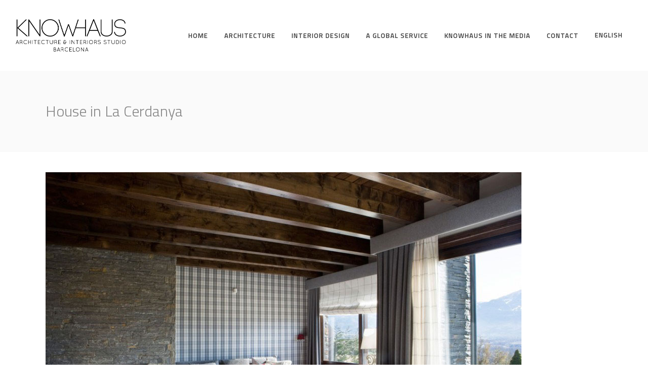

--- FILE ---
content_type: text/html; charset=UTF-8
request_url: https://knowhaus.es/en/portfolio-item/house-in-la-cerdanya/
body_size: 13423
content:
<!DOCTYPE html>
<html lang="en-US">
<head>
        
		<meta charset="UTF-8"/>
		<link rel="profile" href="https://gmpg.org/xfn/11"/>
		
				<meta name="viewport" content="width=device-width,initial-scale=1,user-scalable=no">
		
	<script type="application/javascript">var eltdfAjaxUrl = "https://knowhaus.es/wp-admin/admin-ajax.php"</script><meta name='robots' content='index, follow, max-image-preview:large, max-snippet:-1, max-video-preview:-1' />
<link rel="alternate" hreflang="es" href="https://knowhaus.es/portfolio-item/007/" />
<link rel="alternate" hreflang="ca" href="https://knowhaus.es/ca/portfolio-item/007/" />
<link rel="alternate" hreflang="en" href="https://knowhaus.es/en/portfolio-item/house-in-la-cerdanya/" />
<link rel="alternate" hreflang="x-default" href="https://knowhaus.es/portfolio-item/007/" />

	<!-- This site is optimized with the Yoast SEO plugin v22.4 - https://yoast.com/wordpress/plugins/seo/ -->
	<title>House in La Cerdanya &#8211; KNOWHAUS</title>
	<meta name="description" content="Somos un equipo especializado en arquitectura, rehabilitación e interiorismo. Planificamos tu proyecto de forma ejecutiva, clara y un cumpliento del plazo de ejecución." />
	<link rel="canonical" href="https://knowhaus.es/en/portfolio-item/house-in-la-cerdanya/" />
	<meta property="og:locale" content="en_US" />
	<meta property="og:type" content="article" />
	<meta property="og:title" content="House in La Cerdanya &#8211; KNOWHAUS" />
	<meta property="og:description" content="Somos un equipo especializado en arquitectura, rehabilitación e interiorismo. Planificamos tu proyecto de forma ejecutiva, clara y un cumpliento del plazo de ejecución." />
	<meta property="og:url" content="https://knowhaus.es/en/portfolio-item/house-in-la-cerdanya/" />
	<meta property="og:site_name" content="KNOWHAUS" />
	<meta property="article:publisher" content="https://www.facebook.com/knowhaus/" />
	<meta property="article:modified_time" content="2020-11-21T09:55:36+00:00" />
	<meta property="og:image" content="https://knowhaus.es/wp-content/uploads/2017/06/Casa-Espiraltes-276-940x626.jpeg" />
	<meta property="og:image:width" content="940" />
	<meta property="og:image:height" content="626" />
	<meta property="og:image:type" content="image/jpeg" />
	<meta name="twitter:card" content="summary_large_image" />
	<meta name="twitter:label1" content="Est. reading time" />
	<meta name="twitter:data1" content="1 minute" />
	<script type="application/ld+json" class="yoast-schema-graph">{"@context":"https://schema.org","@graph":[{"@type":"WebPage","@id":"https://knowhaus.es/en/portfolio-item/house-in-la-cerdanya/","url":"https://knowhaus.es/en/portfolio-item/house-in-la-cerdanya/","name":"House in La Cerdanya &#8211; KNOWHAUS","isPartOf":{"@id":"https://knowhaus.es/#website"},"primaryImageOfPage":{"@id":"https://knowhaus.es/en/portfolio-item/house-in-la-cerdanya/#primaryimage"},"image":{"@id":"https://knowhaus.es/en/portfolio-item/house-in-la-cerdanya/#primaryimage"},"thumbnailUrl":"https://knowhaus.es/wp-content/uploads/2017/06/Casa-Espiraltes-276-940x626.jpeg","datePublished":"2018-04-12T10:16:18+00:00","dateModified":"2020-11-21T09:55:36+00:00","description":"Somos un equipo especializado en arquitectura, rehabilitación e interiorismo. Planificamos tu proyecto de forma ejecutiva, clara y un cumpliento del plazo de ejecución.","breadcrumb":{"@id":"https://knowhaus.es/en/portfolio-item/house-in-la-cerdanya/#breadcrumb"},"inLanguage":"en-US","potentialAction":[{"@type":"ReadAction","target":["https://knowhaus.es/en/portfolio-item/house-in-la-cerdanya/"]}]},{"@type":"ImageObject","inLanguage":"en-US","@id":"https://knowhaus.es/en/portfolio-item/house-in-la-cerdanya/#primaryimage","url":"https://knowhaus.es/wp-content/uploads/2017/06/Casa-Espiraltes-276-940x626.jpeg","contentUrl":"https://knowhaus.es/wp-content/uploads/2017/06/Casa-Espiraltes-276-940x626.jpeg","width":940,"height":626},{"@type":"BreadcrumbList","@id":"https://knowhaus.es/en/portfolio-item/house-in-la-cerdanya/#breadcrumb","itemListElement":[{"@type":"ListItem","position":1,"name":"Portada","item":"https://knowhaus.es/en/"},{"@type":"ListItem","position":2,"name":"Portfolio","item":"https://knowhaus.es/portfolio-item/"},{"@type":"ListItem","position":3,"name":"House in La Cerdanya"}]},{"@type":"WebSite","@id":"https://knowhaus.es/#website","url":"https://knowhaus.es/","name":"KNOWHAUS","description":"ARCHITECTURE &amp; INTERIOR STUDIO BARCELONA","publisher":{"@id":"https://knowhaus.es/#organization"},"potentialAction":[{"@type":"SearchAction","target":{"@type":"EntryPoint","urlTemplate":"https://knowhaus.es/?s={search_term_string}"},"query-input":"required name=search_term_string"}],"inLanguage":"en-US"},{"@type":"Organization","@id":"https://knowhaus.es/#organization","name":"KNOWHAUS - DISEÑO, EXPERIENCIA Y CALIDAD","url":"https://knowhaus.es/","logo":{"@type":"ImageObject","inLanguage":"en-US","@id":"https://knowhaus.es/#/schema/logo/image/","url":"https://knowhaus.es/wp-content/uploads/2017/07/logo_ok.png","contentUrl":"https://knowhaus.es/wp-content/uploads/2017/07/logo_ok.png","width":435,"height":128,"caption":"KNOWHAUS - DISEÑO, EXPERIENCIA Y CALIDAD"},"image":{"@id":"https://knowhaus.es/#/schema/logo/image/"},"sameAs":["https://www.facebook.com/knowhaus/","https://www.instagram.com/knowhaus/","https://www.pinterest.es/Knowhaus/","https://www.youtube.com/channel/UCcV85kRslSS--Q41INqRvzQ"]}]}</script>
	<!-- / Yoast SEO plugin. -->


<link rel='dns-prefetch' href='//www.google.com' />
<link rel='dns-prefetch' href='//maps.googleapis.com' />
<link rel='dns-prefetch' href='//fonts.googleapis.com' />
<link rel="alternate" type="application/rss+xml" title="KNOWHAUS &raquo; Feed" href="https://knowhaus.es/en/feed/" />
<link rel="alternate" type="application/rss+xml" title="KNOWHAUS &raquo; Comments Feed" href="https://knowhaus.es/en/comments/feed/" />
<style type="text/css">
img.wp-smiley,
img.emoji {
	display: inline !important;
	border: none !important;
	box-shadow: none !important;
	height: 1em !important;
	width: 1em !important;
	margin: 0 0.07em !important;
	vertical-align: -0.1em !important;
	background: none !important;
	padding: 0 !important;
}
</style>
	<link rel='stylesheet' id='wp-block-library-css' href='https://knowhaus.es/wp-includes/css/dist/block-library/style.min.css?ver=6.3.7' type='text/css' media='all' />
<style id='classic-theme-styles-inline-css' type='text/css'>
/*! This file is auto-generated */
.wp-block-button__link{color:#fff;background-color:#32373c;border-radius:9999px;box-shadow:none;text-decoration:none;padding:calc(.667em + 2px) calc(1.333em + 2px);font-size:1.125em}.wp-block-file__button{background:#32373c;color:#fff;text-decoration:none}
</style>
<style id='global-styles-inline-css' type='text/css'>
body{--wp--preset--color--black: #000000;--wp--preset--color--cyan-bluish-gray: #abb8c3;--wp--preset--color--white: #ffffff;--wp--preset--color--pale-pink: #f78da7;--wp--preset--color--vivid-red: #cf2e2e;--wp--preset--color--luminous-vivid-orange: #ff6900;--wp--preset--color--luminous-vivid-amber: #fcb900;--wp--preset--color--light-green-cyan: #7bdcb5;--wp--preset--color--vivid-green-cyan: #00d084;--wp--preset--color--pale-cyan-blue: #8ed1fc;--wp--preset--color--vivid-cyan-blue: #0693e3;--wp--preset--color--vivid-purple: #9b51e0;--wp--preset--gradient--vivid-cyan-blue-to-vivid-purple: linear-gradient(135deg,rgba(6,147,227,1) 0%,rgb(155,81,224) 100%);--wp--preset--gradient--light-green-cyan-to-vivid-green-cyan: linear-gradient(135deg,rgb(122,220,180) 0%,rgb(0,208,130) 100%);--wp--preset--gradient--luminous-vivid-amber-to-luminous-vivid-orange: linear-gradient(135deg,rgba(252,185,0,1) 0%,rgba(255,105,0,1) 100%);--wp--preset--gradient--luminous-vivid-orange-to-vivid-red: linear-gradient(135deg,rgba(255,105,0,1) 0%,rgb(207,46,46) 100%);--wp--preset--gradient--very-light-gray-to-cyan-bluish-gray: linear-gradient(135deg,rgb(238,238,238) 0%,rgb(169,184,195) 100%);--wp--preset--gradient--cool-to-warm-spectrum: linear-gradient(135deg,rgb(74,234,220) 0%,rgb(151,120,209) 20%,rgb(207,42,186) 40%,rgb(238,44,130) 60%,rgb(251,105,98) 80%,rgb(254,248,76) 100%);--wp--preset--gradient--blush-light-purple: linear-gradient(135deg,rgb(255,206,236) 0%,rgb(152,150,240) 100%);--wp--preset--gradient--blush-bordeaux: linear-gradient(135deg,rgb(254,205,165) 0%,rgb(254,45,45) 50%,rgb(107,0,62) 100%);--wp--preset--gradient--luminous-dusk: linear-gradient(135deg,rgb(255,203,112) 0%,rgb(199,81,192) 50%,rgb(65,88,208) 100%);--wp--preset--gradient--pale-ocean: linear-gradient(135deg,rgb(255,245,203) 0%,rgb(182,227,212) 50%,rgb(51,167,181) 100%);--wp--preset--gradient--electric-grass: linear-gradient(135deg,rgb(202,248,128) 0%,rgb(113,206,126) 100%);--wp--preset--gradient--midnight: linear-gradient(135deg,rgb(2,3,129) 0%,rgb(40,116,252) 100%);--wp--preset--font-size--small: 13px;--wp--preset--font-size--medium: 20px;--wp--preset--font-size--large: 36px;--wp--preset--font-size--x-large: 42px;--wp--preset--spacing--20: 0.44rem;--wp--preset--spacing--30: 0.67rem;--wp--preset--spacing--40: 1rem;--wp--preset--spacing--50: 1.5rem;--wp--preset--spacing--60: 2.25rem;--wp--preset--spacing--70: 3.38rem;--wp--preset--spacing--80: 5.06rem;--wp--preset--shadow--natural: 6px 6px 9px rgba(0, 0, 0, 0.2);--wp--preset--shadow--deep: 12px 12px 50px rgba(0, 0, 0, 0.4);--wp--preset--shadow--sharp: 6px 6px 0px rgba(0, 0, 0, 0.2);--wp--preset--shadow--outlined: 6px 6px 0px -3px rgba(255, 255, 255, 1), 6px 6px rgba(0, 0, 0, 1);--wp--preset--shadow--crisp: 6px 6px 0px rgba(0, 0, 0, 1);}:where(.is-layout-flex){gap: 0.5em;}:where(.is-layout-grid){gap: 0.5em;}body .is-layout-flow > .alignleft{float: left;margin-inline-start: 0;margin-inline-end: 2em;}body .is-layout-flow > .alignright{float: right;margin-inline-start: 2em;margin-inline-end: 0;}body .is-layout-flow > .aligncenter{margin-left: auto !important;margin-right: auto !important;}body .is-layout-constrained > .alignleft{float: left;margin-inline-start: 0;margin-inline-end: 2em;}body .is-layout-constrained > .alignright{float: right;margin-inline-start: 2em;margin-inline-end: 0;}body .is-layout-constrained > .aligncenter{margin-left: auto !important;margin-right: auto !important;}body .is-layout-constrained > :where(:not(.alignleft):not(.alignright):not(.alignfull)){max-width: var(--wp--style--global--content-size);margin-left: auto !important;margin-right: auto !important;}body .is-layout-constrained > .alignwide{max-width: var(--wp--style--global--wide-size);}body .is-layout-flex{display: flex;}body .is-layout-flex{flex-wrap: wrap;align-items: center;}body .is-layout-flex > *{margin: 0;}body .is-layout-grid{display: grid;}body .is-layout-grid > *{margin: 0;}:where(.wp-block-columns.is-layout-flex){gap: 2em;}:where(.wp-block-columns.is-layout-grid){gap: 2em;}:where(.wp-block-post-template.is-layout-flex){gap: 1.25em;}:where(.wp-block-post-template.is-layout-grid){gap: 1.25em;}.has-black-color{color: var(--wp--preset--color--black) !important;}.has-cyan-bluish-gray-color{color: var(--wp--preset--color--cyan-bluish-gray) !important;}.has-white-color{color: var(--wp--preset--color--white) !important;}.has-pale-pink-color{color: var(--wp--preset--color--pale-pink) !important;}.has-vivid-red-color{color: var(--wp--preset--color--vivid-red) !important;}.has-luminous-vivid-orange-color{color: var(--wp--preset--color--luminous-vivid-orange) !important;}.has-luminous-vivid-amber-color{color: var(--wp--preset--color--luminous-vivid-amber) !important;}.has-light-green-cyan-color{color: var(--wp--preset--color--light-green-cyan) !important;}.has-vivid-green-cyan-color{color: var(--wp--preset--color--vivid-green-cyan) !important;}.has-pale-cyan-blue-color{color: var(--wp--preset--color--pale-cyan-blue) !important;}.has-vivid-cyan-blue-color{color: var(--wp--preset--color--vivid-cyan-blue) !important;}.has-vivid-purple-color{color: var(--wp--preset--color--vivid-purple) !important;}.has-black-background-color{background-color: var(--wp--preset--color--black) !important;}.has-cyan-bluish-gray-background-color{background-color: var(--wp--preset--color--cyan-bluish-gray) !important;}.has-white-background-color{background-color: var(--wp--preset--color--white) !important;}.has-pale-pink-background-color{background-color: var(--wp--preset--color--pale-pink) !important;}.has-vivid-red-background-color{background-color: var(--wp--preset--color--vivid-red) !important;}.has-luminous-vivid-orange-background-color{background-color: var(--wp--preset--color--luminous-vivid-orange) !important;}.has-luminous-vivid-amber-background-color{background-color: var(--wp--preset--color--luminous-vivid-amber) !important;}.has-light-green-cyan-background-color{background-color: var(--wp--preset--color--light-green-cyan) !important;}.has-vivid-green-cyan-background-color{background-color: var(--wp--preset--color--vivid-green-cyan) !important;}.has-pale-cyan-blue-background-color{background-color: var(--wp--preset--color--pale-cyan-blue) !important;}.has-vivid-cyan-blue-background-color{background-color: var(--wp--preset--color--vivid-cyan-blue) !important;}.has-vivid-purple-background-color{background-color: var(--wp--preset--color--vivid-purple) !important;}.has-black-border-color{border-color: var(--wp--preset--color--black) !important;}.has-cyan-bluish-gray-border-color{border-color: var(--wp--preset--color--cyan-bluish-gray) !important;}.has-white-border-color{border-color: var(--wp--preset--color--white) !important;}.has-pale-pink-border-color{border-color: var(--wp--preset--color--pale-pink) !important;}.has-vivid-red-border-color{border-color: var(--wp--preset--color--vivid-red) !important;}.has-luminous-vivid-orange-border-color{border-color: var(--wp--preset--color--luminous-vivid-orange) !important;}.has-luminous-vivid-amber-border-color{border-color: var(--wp--preset--color--luminous-vivid-amber) !important;}.has-light-green-cyan-border-color{border-color: var(--wp--preset--color--light-green-cyan) !important;}.has-vivid-green-cyan-border-color{border-color: var(--wp--preset--color--vivid-green-cyan) !important;}.has-pale-cyan-blue-border-color{border-color: var(--wp--preset--color--pale-cyan-blue) !important;}.has-vivid-cyan-blue-border-color{border-color: var(--wp--preset--color--vivid-cyan-blue) !important;}.has-vivid-purple-border-color{border-color: var(--wp--preset--color--vivid-purple) !important;}.has-vivid-cyan-blue-to-vivid-purple-gradient-background{background: var(--wp--preset--gradient--vivid-cyan-blue-to-vivid-purple) !important;}.has-light-green-cyan-to-vivid-green-cyan-gradient-background{background: var(--wp--preset--gradient--light-green-cyan-to-vivid-green-cyan) !important;}.has-luminous-vivid-amber-to-luminous-vivid-orange-gradient-background{background: var(--wp--preset--gradient--luminous-vivid-amber-to-luminous-vivid-orange) !important;}.has-luminous-vivid-orange-to-vivid-red-gradient-background{background: var(--wp--preset--gradient--luminous-vivid-orange-to-vivid-red) !important;}.has-very-light-gray-to-cyan-bluish-gray-gradient-background{background: var(--wp--preset--gradient--very-light-gray-to-cyan-bluish-gray) !important;}.has-cool-to-warm-spectrum-gradient-background{background: var(--wp--preset--gradient--cool-to-warm-spectrum) !important;}.has-blush-light-purple-gradient-background{background: var(--wp--preset--gradient--blush-light-purple) !important;}.has-blush-bordeaux-gradient-background{background: var(--wp--preset--gradient--blush-bordeaux) !important;}.has-luminous-dusk-gradient-background{background: var(--wp--preset--gradient--luminous-dusk) !important;}.has-pale-ocean-gradient-background{background: var(--wp--preset--gradient--pale-ocean) !important;}.has-electric-grass-gradient-background{background: var(--wp--preset--gradient--electric-grass) !important;}.has-midnight-gradient-background{background: var(--wp--preset--gradient--midnight) !important;}.has-small-font-size{font-size: var(--wp--preset--font-size--small) !important;}.has-medium-font-size{font-size: var(--wp--preset--font-size--medium) !important;}.has-large-font-size{font-size: var(--wp--preset--font-size--large) !important;}.has-x-large-font-size{font-size: var(--wp--preset--font-size--x-large) !important;}
.wp-block-navigation a:where(:not(.wp-element-button)){color: inherit;}
:where(.wp-block-post-template.is-layout-flex){gap: 1.25em;}:where(.wp-block-post-template.is-layout-grid){gap: 1.25em;}
:where(.wp-block-columns.is-layout-flex){gap: 2em;}:where(.wp-block-columns.is-layout-grid){gap: 2em;}
.wp-block-pullquote{font-size: 1.5em;line-height: 1.6;}
</style>
<link rel='stylesheet' id='contact-form-7-css' href='https://knowhaus.es/wp-content/plugins/contact-form-7/includes/css/styles.css?ver=5.2.1' type='text/css' media='all' />
<link rel='stylesheet' id='rs-plugin-settings-css' href='https://knowhaus.es/wp-content/plugins/revslider/public/assets/css/settings.css?ver=5.3.1.5' type='text/css' media='all' />
<style id='rs-plugin-settings-inline-css' type='text/css'>
#rs-demo-id {}
</style>
<link rel='stylesheet' id='ambient_elated_default_style-css' href='https://knowhaus.es/wp-content/themes/ambient/style.css?ver=6.3.7' type='text/css' media='all' />
<link rel='stylesheet' id='ambient_elated_child_style-css' href='https://knowhaus.es/wp-content/themes/ambient-child/style.css?ver=1.0.0' type='text/css' media='all' />
<link rel='stylesheet' id='ambient_elated_modules-css' href='https://knowhaus.es/wp-content/themes/ambient/assets/css/modules.min.css?ver=6.3.7' type='text/css' media='all' />
<style id='ambient_elated_modules-inline-css' type='text/css'>
.eltdf-portfolio-single-holder .eltdf-ps-next,
.eltdf-portfolio-single-holder .eltdf-ps-prev {display: none;}
</style>
<link rel='stylesheet' id='eltdf_font_awesome-css' href='https://knowhaus.es/wp-content/themes/ambient/assets/css/font-awesome/css/font-awesome.min.css?ver=6.3.7' type='text/css' media='all' />
<link rel='stylesheet' id='eltdf_font_elegant-css' href='https://knowhaus.es/wp-content/themes/ambient/assets/css/elegant-icons/style.min.css?ver=6.3.7' type='text/css' media='all' />
<link rel='stylesheet' id='eltdf_ion_icons-css' href='https://knowhaus.es/wp-content/themes/ambient/assets/css/ion-icons/css/ionicons.min.css?ver=6.3.7' type='text/css' media='all' />
<link rel='stylesheet' id='eltdf_linear_icons-css' href='https://knowhaus.es/wp-content/themes/ambient/assets/css/linear-icons/style.css?ver=6.3.7' type='text/css' media='all' />
<link rel='stylesheet' id='eltdf_linea_icons-css' href='https://knowhaus.es/wp-content/themes/ambient/assets/css/linea-icons/style.css?ver=6.3.7' type='text/css' media='all' />
<link rel='stylesheet' id='mediaelement-css' href='https://knowhaus.es/wp-includes/js/mediaelement/mediaelementplayer-legacy.min.css?ver=4.2.17' type='text/css' media='all' />
<link rel='stylesheet' id='wp-mediaelement-css' href='https://knowhaus.es/wp-includes/js/mediaelement/wp-mediaelement.min.css?ver=6.3.7' type='text/css' media='all' />
<link rel='stylesheet' id='ambient_elated_modules_responsive-css' href='https://knowhaus.es/wp-content/themes/ambient/assets/css/modules-responsive.min.css?ver=6.3.7' type='text/css' media='all' />
<link rel='stylesheet' id='ambient_elated_style_dynamic_responsive-css' href='https://knowhaus.es/wp-content/themes/ambient/assets/css/style_dynamic_responsive.css?ver=1605961489' type='text/css' media='all' />
<link rel='stylesheet' id='ambient_elated_style_dynamic-css' href='https://knowhaus.es/wp-content/themes/ambient/assets/css/style_dynamic.css?ver=1605961489' type='text/css' media='all' />
<link rel='stylesheet' id='js_composer_front-css' href='https://knowhaus.es/wp-content/plugins/js_composer/assets/css/js_composer.min.css?ver=5.0.1' type='text/css' media='all' />
<link rel='stylesheet' id='ambient_elated_google_fonts-css' href='https://fonts.googleapis.com/css?family=Open+Sans%3A300%2C400%2C400italic%2C600%7CTitillium+Web%3A300%2C400%2C400italic%2C600&#038;subset=latin-ext&#038;ver=1.0.0' type='text/css' media='all' />
<script type='text/javascript' src='https://knowhaus.es/wp-includes/js/jquery/jquery.min.js?ver=3.7.0' id='jquery-core-js'></script>
<script type='text/javascript' src='https://knowhaus.es/wp-includes/js/jquery/jquery-migrate.min.js?ver=3.4.1' id='jquery-migrate-js' data-rocket-defer defer></script>
<script type='text/javascript' src='https://knowhaus.es/wp-content/plugins/revslider/public/assets/js/jquery.themepunch.tools.min.js?ver=5.3.1.5' id='tp-tools-js' data-rocket-defer defer></script>
<script type='text/javascript' src='https://knowhaus.es/wp-content/plugins/revslider/public/assets/js/jquery.themepunch.revolution.min.js?ver=5.3.1.5' id='revmin-js' data-rocket-defer defer></script>
<link rel="https://api.w.org/" href="https://knowhaus.es/en/wp-json/" /><link rel="EditURI" type="application/rsd+xml" title="RSD" href="https://knowhaus.es/xmlrpc.php?rsd" />
<meta name="generator" content="WordPress 6.3.7" />
<link rel='shortlink' href='https://knowhaus.es/en/?p=12457' />
<link rel="alternate" type="application/json+oembed" href="https://knowhaus.es/en/wp-json/oembed/1.0/embed?url=https%3A%2F%2Fknowhaus.es%2Fen%2Fportfolio-item%2Fhouse-in-la-cerdanya%2F" />
<link rel="alternate" type="text/xml+oembed" href="https://knowhaus.es/en/wp-json/oembed/1.0/embed?url=https%3A%2F%2Fknowhaus.es%2Fen%2Fportfolio-item%2Fhouse-in-la-cerdanya%2F&#038;format=xml" />
<meta name="generator" content="WPML ver:4.7.6 stt:8,1,2;" />
<script type="text/javascript">
(function(url){
	if(/(?:Chrome\/26\.0\.1410\.63 Safari\/537\.31|WordfenceTestMonBot)/.test(navigator.userAgent)){ return; }
	var addEvent = function(evt, handler) {
		if (window.addEventListener) {
			document.addEventListener(evt, handler, false);
		} else if (window.attachEvent) {
			document.attachEvent('on' + evt, handler);
		}
	};
	var removeEvent = function(evt, handler) {
		if (window.removeEventListener) {
			document.removeEventListener(evt, handler, false);
		} else if (window.detachEvent) {
			document.detachEvent('on' + evt, handler);
		}
	};
	var evts = 'contextmenu dblclick drag dragend dragenter dragleave dragover dragstart drop keydown keypress keyup mousedown mousemove mouseout mouseover mouseup mousewheel scroll'.split(' ');
	var logHuman = function() {
		if (window.wfLogHumanRan) { return; }
		window.wfLogHumanRan = true;
		var wfscr = document.createElement('script');
		wfscr.type = 'text/javascript';
		wfscr.async = true;
		wfscr.src = url + '&r=' + Math.random();
		(document.getElementsByTagName('head')[0]||document.getElementsByTagName('body')[0]).appendChild(wfscr);
		for (var i = 0; i < evts.length; i++) {
			removeEvent(evts[i], logHuman);
		}
	};
	for (var i = 0; i < evts.length; i++) {
		addEvent(evts[i], logHuman);
	}
})('//knowhaus.es/en/?wordfence_lh=1&hid=CECE91E7DADB2D199695499BC4D9F9D2');
</script><meta name="generator" content="Powered by Visual Composer - drag and drop page builder for WordPress."/>
<!--[if lte IE 9]><link rel="stylesheet" type="text/css" href="https://knowhaus.es/wp-content/plugins/js_composer/assets/css/vc_lte_ie9.min.css" media="screen"><![endif]--><meta name="generator" content="Powered by Slider Revolution 5.3.1.5 - responsive, Mobile-Friendly Slider Plugin for WordPress with comfortable drag and drop interface." />
<link rel="icon" href="https://knowhaus.es/wp-content/uploads/2017/06/cropped-favicon-32x32.jpg" sizes="32x32" />
<link rel="icon" href="https://knowhaus.es/wp-content/uploads/2017/06/cropped-favicon-192x192.jpg" sizes="192x192" />
<link rel="apple-touch-icon" href="https://knowhaus.es/wp-content/uploads/2017/06/cropped-favicon-180x180.jpg" />
<meta name="msapplication-TileImage" content="https://knowhaus.es/wp-content/uploads/2017/06/cropped-favicon-270x270.jpg" />
<noscript><style type="text/css"> .wpb_animate_when_almost_visible { opacity: 1; }</style></noscript><noscript><style id="rocket-lazyload-nojs-css">.rll-youtube-player, [data-lazy-src]{display:none !important;}</style></noscript><meta name="generator" content="WP Rocket 3.20.2" data-wpr-features="wpr_defer_js wpr_lazyload_images wpr_desktop" /></head>

<body data-rsssl=1 class="portfolio-item-template-default single single-portfolio-item postid-12457 eltd-core-1.0 ambient child-child-ver-1.0.0 ambient-ver-1.0 eltdf-grid-1100 eltdf-follow-portfolio-info eltdf-fullwidth-footer eltdf-fade-push-text-top eltdf-header-standard eltdf-fixed-on-scroll eltdf-default-mobile-header eltdf-sticky-up-mobile-header eltdf-dropdown-default eltdf-fullscreen-search eltdf-search-fade eltdf-side-menu-slide-from-right wpb-js-composer js-comp-ver-5.0.1 vc_responsive" itemscope itemtype="http://schema.org/WebPage">
<section data-rocket-location-hash="d8375e544090a230c9bb1fd028d79092" class="eltdf-side-menu right">
		<div data-rocket-location-hash="dd836fcb316714fb92316210cf4d6228" class="eltdf-close-side-menu-holder">
		<div data-rocket-location-hash="b18d52f5213c17e3fa3db97679af6dd3" class="eltdf-close-side-menu-holder-inner">
			<a href="#" target="_self" class="eltdf-close-side-menu">
				<span class="eltdf-side-menu-lines">
					<span class="eltdf-side-menu-line eltdf-line-1"></span>
					<span class="eltdf-side-menu-line eltdf-line-2"></span>
			        <span class="eltdf-side-menu-line eltdf-line-3"></span>
				</span>
			</a>
		</div>
	</div>
	<div data-rocket-location-hash="d10ffce64b3c1e46fd694e0ae313c3d7" class="widget eltdf-separator-widget"><div data-rocket-location-hash="b251d03ad30d973cd9a85e9ac0a3abef" class="eltdf-separator-holder clearfix  eltdf-separator-center eltdf-separator-full-width">
	<div class="eltdf-separator" style="border-style: solid;border-bottom-width: 0px;margin-top: 59px;margin-bottom: 0px"></div>
</div>
</div>
		<div data-rocket-location-hash="5213914ee8aeed9d20ef34524a6ff5de" class="widget eltdf-image-widget ">
			<a itemprop="url" href="http://ambient.elated-themes.com/" target="_self"><img itemprop="image" src="data:image/svg+xml,%3Csvg%20xmlns='http://www.w3.org/2000/svg'%20viewBox='0%200%20161%2032'%3E%3C/svg%3E" alt="logo" width="161"  height="32" data-lazy-src="https://ambient.elated-themes.com/wp-content/uploads/2017/02/side-area-logo.png" /><noscript><img itemprop="image" src="https://ambient.elated-themes.com/wp-content/uploads/2017/02/side-area-logo.png" alt="logo" width="161"  height="32" /></noscript></a>		</div>
	<div data-rocket-location-hash="068a94654fc6881933aea91cb00fdc7d" id="text-5" class="widget eltdf-sidearea widget_text">			<div data-rocket-location-hash="61f246031aa549a70721829fd5577741" class="textwidget">This is Photoshop's version of Lorem Ipsn gravida nibh vel velit auctor aliquet.Aenean sollicitudin, lorem quis bibendum auci elit consequat ipsutis sem nibh id elit. quis bibendum auci elit.</div>
		</div><div data-rocket-location-hash="1798205ccaa4bc70303d102550bfa295" id="eltdf_instagram_widget-4" class="widget eltdf-sidearea widget_eltdf_instagram_widget"><h4 class="eltdf-sidearea-widget-title">Instagram feed</h4></div><div data-rocket-location-hash="32ebd99fe4e5312c2f8f2c93ee8ea35f" class="widget eltdf-separator-widget"><div data-rocket-location-hash="08096319708482b0898dd52b802c81d0" class="eltdf-separator-holder clearfix  eltdf-separator-center eltdf-separator-full-width">
	<div class="eltdf-separator" style="border-style: solid;border-bottom-width: 0px;margin-top: 10px;margin-bottom: 0px"></div>
</div>
</div>
        <a class="eltdf-icon-widget-holder" data-icon-color="#dfb947" data-icon-hover-color="#dfb947" href="#" target="_self" >
            <span class="eltdf-icon-holder" style="font-size: 15px;margin: 0 7px 0 0;color: #dfb947"><span class="eltdf-icon-widget icon_phone"></span></span>            <span class="eltdf-icon-text-holder" style="font-size: 13px"><span class="eltdf-icon-text">+ 01145928421</span></span>        </a>
    
        <a class="eltdf-icon-widget-holder" data-icon-color="#dfb947" data-icon-hover-color="#dfb947" href="#" target="_self" >
            <span class="eltdf-icon-holder" style="font-size: 15px;margin: 0 8px 0 0;color: #dfb947"><span class="eltdf-icon-widget icon_mail"></span></span>            <span class="eltdf-icon-text-holder" style="font-size: 13px"><span class="eltdf-icon-text">SUPPORT@ELATED-THEMES.COM</span></span>        </a>
    <div data-rocket-location-hash="057f6c15f1c56be65e9adeb5820f177f" class="widget eltdf-separator-widget"><div data-rocket-location-hash="790c94da33b2b287f5a85505a17736cc" class="eltdf-separator-holder clearfix  eltdf-separator-center eltdf-separator-full-width">
	<div class="eltdf-separator" style="border-style: solid;border-bottom-width: 0px;margin-top: 2px;margin-bottom: 0px"></div>
</div>
</div>
        <a class="eltdf-social-icon-widget-holder" data-hover-color="#dfb947" data-original-color="#373737" style="color: #373737;font-size: 11px;margin: 0 10px 0 0" href="https://www.instagram.com/" target="_blank">
            <span class="eltdf-social-icon-widget social_instagram"></span>        </a>
    
        <a class="eltdf-social-icon-widget-holder" data-hover-color="#dfb947" data-original-color="#373737" style="color: #373737;font-size: 11px;margin: 0 10px 0 0" href="https://www.twitter.com/" target="_blank">
            <span class="eltdf-social-icon-widget social_twitter"></span>        </a>
    
        <a class="eltdf-social-icon-widget-holder" data-hover-color="#dfb947" data-original-color="#373737" style="color: #373737;font-size: 11px;margin: 0 10px 0 0" href="https://www.facebook.com/" target="_blank">
            <span class="eltdf-social-icon-widget social_facebook"></span>        </a>
    
        <a class="eltdf-social-icon-widget-holder" data-hover-color="#dfb947" data-original-color="#373737" style="color: #373737;font-size: 11px;margin: 0 10px 0 0" href="https://www.tumblr.com/" target="_blank">
            <span class="eltdf-social-icon-widget social_tumblr"></span>        </a>
    
        <a class="eltdf-social-icon-widget-holder" data-hover-color="#dfb947" data-original-color="#373737" style="color: #373737;font-size: 11px;margin: 0 10px 0 0" href="https://www.pinterest.com/" target="_blank">
            <span class="eltdf-social-icon-widget social_pinterest"></span>        </a>
    
        <a class="eltdf-social-icon-widget-holder" data-hover-color="#dfb947" data-original-color="#373737" style="color: #373737;font-size: 11px;margin: 0 0 0 0" href="https://www.linkedin.com/" target="_blank">
            <span class="eltdf-social-icon-widget social_linkedin"></span>        </a>
    </section>
<div data-rocket-location-hash="7fae1bdddf7b2feb71faa6b7f476f161" class="eltdf-wrapper">
    <div data-rocket-location-hash="8b1e0b6da95520dd7b2143ec50380757" class="eltdf-wrapper-inner">
        <div data-rocket-location-hash="41167f602412cd343cd2d13ba7fed27e" class="eltdf-fullscreen-search-holder">
	<div class="eltdf-fullscreen-search-close-container">
		<a class="eltdf-fullscreen-search-close" href="javascript:void(0)">
			<span class="icon-arrows-remove"></span>
		</a>
	</div>
	<div class="eltdf-fullscreen-search-table">
		<div class="eltdf-fullscreen-search-cell">
			<form action="https://knowhaus.es/en/" class="eltdf-fullscreen-search-form" method="get">
				<div class="eltdf-form-holder">
					<div class="eltdf-form-holder-inner">
						<div class="eltdf-field-holder">
							<input type="text"  placeholder="SEARCH FOR..." name="s" class="eltdf-search-field" autocomplete="off" />
						</div>
						<button type="submit" class="eltdf-search-submit"><span class="icon_search "></span></button>
						<div class="eltdf-line"></div>
					</div>
				</div>
			</form>
		</div>
	</div>
</div>
	<header
		class="eltdf-page-header" style="margin-bottom:140px;">
				<div class="eltdf-fixed-wrapper">
									<div
				class="eltdf-menu-area eltdf-menu-right">
													<div class="eltdf-vertical-align-containers">
						<div class="eltdf-position-left">
							<div class="eltdf-position-left-inner">
								

<div class="eltdf-logo-wrapper">
    <a itemprop="url" href="https://knowhaus.es/en/" style="height: 64px;">
        <img itemprop="image" class="eltdf-normal-logo" src="data:image/svg+xml,%3Csvg%20xmlns='http://www.w3.org/2000/svg'%20viewBox='0%200%20435%20128'%3E%3C/svg%3E" width="435" height="128"  alt="logo" data-lazy-src="https://knowhaus.es/wp-content/uploads/2017/07/logo_ok.png"/><noscript><img itemprop="image" class="eltdf-normal-logo" src="https://knowhaus.es/wp-content/uploads/2017/07/logo_ok.png" width="435" height="128"  alt="logo"/></noscript>
                    </a>
</div>

							</div>
						</div>
												<div class="eltdf-position-right">
							<div class="eltdf-position-right-inner">
								
<nav class="eltdf-main-menu eltdf-drop-down eltdf-default-nav">
    <ul id="menu-fullscreen-menu-ingles" class="clearfix"><li id="nav-menu-item-13034" class="menu-item menu-item-type-post_type menu-item-object-page menu-item-home  narrow"><a href="https://knowhaus.es/en/" class=""><span class="item_outer"><span class="item_text">Home</span></span></a></li>
<li id="nav-menu-item-13035" class="menu-item menu-item-type-post_type menu-item-object-page  narrow"><a href="https://knowhaus.es/en/arquitectura/" class=""><span class="item_outer"><span class="item_text">Architecture</span></span></a></li>
<li id="nav-menu-item-13036" class="menu-item menu-item-type-post_type menu-item-object-page  narrow"><a href="https://knowhaus.es/en/interior-design/" class=""><span class="item_outer"><span class="item_text">Interior Design</span></span></a></li>
<li id="nav-menu-item-13037" class="menu-item menu-item-type-post_type menu-item-object-page  narrow"><a href="https://knowhaus.es/en/a-global-service/" class=""><span class="item_outer"><span class="item_text">A Global Service</span></span></a></li>
<li id="nav-menu-item-13038" class="menu-item menu-item-type-post_type menu-item-object-page  narrow"><a title="Prensa" href="https://knowhaus.es/en/knowhaus-in-the-media/" class=""><span class="item_outer"><span class="item_text">Knowhaus in the media</span></span></a></li>
<li id="nav-menu-item-13039" class="menu-item menu-item-type-post_type menu-item-object-page  narrow"><a href="https://knowhaus.es/en/contact/" class=""><span class="item_outer"><span class="item_text">Contact</span></span></a></li>
<li id="nav-menu-item-wpml-ls-324-en" class="menu-item wpml-ls-slot-324 wpml-ls-item wpml-ls-item-en wpml-ls-current-language wpml-ls-menu-item wpml-ls-last-item menu-item-type-wpml_ls_menu_item menu-item-object-wpml_ls_menu_item menu-item-has-children  has_sub narrow"><a title="Switch to English" href="https://knowhaus.es/en/portfolio-item/house-in-la-cerdanya/" class=""><span class="item_outer"><span class="menu_icon_wrapper"><i class="menu_icon  fa"></i></span><span class="item_text"><span class="wpml-ls-native" lang="en">English</span><i class="eltdf-menu-featured-icon fa "></i></span><i class="eltdf-menu-arrow fa fa-angle-down"></i></span></a>
<div class="second"><div class="inner"><ul>
	<li id="nav-menu-item-wpml-ls-324-es" class="menu-item wpml-ls-slot-324 wpml-ls-item wpml-ls-item-es wpml-ls-menu-item wpml-ls-first-item menu-item-type-wpml_ls_menu_item menu-item-object-wpml_ls_menu_item "><a title="Switch to Español" href="https://knowhaus.es/portfolio-item/007/" class=""><span class="item_outer"><span class="menu_icon_wrapper"><i class="menu_icon  fa"></i></span><span class="item_text"><span class="wpml-ls-native" lang="es">Español</span><i class="eltdf-menu-featured-icon fa "></i></span></span></a></li>
	<li id="nav-menu-item-wpml-ls-324-ca" class="menu-item wpml-ls-slot-324 wpml-ls-item wpml-ls-item-ca wpml-ls-menu-item menu-item-type-wpml_ls_menu_item menu-item-object-wpml_ls_menu_item "><a title="Switch to Català" href="https://knowhaus.es/ca/portfolio-item/007/" class=""><span class="item_outer"><span class="menu_icon_wrapper"><i class="menu_icon  fa"></i></span><span class="item_text"><span class="wpml-ls-native" lang="ca">Català</span><i class="eltdf-menu-featured-icon fa "></i></span></span></a></li>
</ul></div></div>
</li>
</ul></nav>

									<div class="eltdf-main-menu-widget-area">
																			</div>
															</div>
						</div>
					</div>
								</div>
								</div>
				</header>


<header data-rocket-location-hash="1087ce5540a8a8aa3633496e2263c7ab" class="eltdf-mobile-header">
    <div class="eltdf-mobile-header-inner">
                <div class="eltdf-mobile-header-holder">
            <div class="eltdf-grid">
                <div class="eltdf-vertical-align-containers">
                                            <div class="eltdf-mobile-menu-opener">
                            <a href="javascript:void(0)">
                                <div class="eltdf-mo-icon-holder">
                                    <span class="eltdf-mo-lines">
                                        <span class="eltdf-mo-line eltdf-line-1"></span>
                                        <span class="eltdf-mo-line eltdf-line-2"></span>
                                        <span class="eltdf-mo-line eltdf-line-3"></span>
                                    </span>
                                                                    </div>
                            </a>
                        </div>
                                                                <div class="eltdf-position-center">
                            <div class="eltdf-position-center-inner">
                                

<div class="eltdf-mobile-logo-wrapper">
    <a itemprop="url" href="https://knowhaus.es/en/" style="height: 64px">
        <img itemprop="image" src="data:image/svg+xml,%3Csvg%20xmlns='http://www.w3.org/2000/svg'%20viewBox='0%200%20435%20128'%3E%3C/svg%3E" width="435" height="128"  alt="mobile logo" data-lazy-src="https://knowhaus.es/wp-content/uploads/2017/07/logo_ok.png"/><noscript><img itemprop="image" src="https://knowhaus.es/wp-content/uploads/2017/07/logo_ok.png" width="435" height="128"  alt="mobile logo"/></noscript>
    </a>
</div>

                            </div>
                        </div>
                                        <div class="eltdf-position-right">
                        <div class="eltdf-position-right-inner">
                                                    </div>
                    </div>
                </div> <!-- close .eltdf-vertical-align-containers -->
            </div>
        </div>
        
<nav class="eltdf-mobile-nav">
    <div class="eltdf-grid">
        <ul id="menu-fullscreen-menu-ingles-1" class=""><li id="mobile-menu-item-13034" class="menu-item menu-item-type-post_type menu-item-object-page menu-item-home "><a href="https://knowhaus.es/en/" class=""><span>Home</span></a></li>
<li id="mobile-menu-item-13035" class="menu-item menu-item-type-post_type menu-item-object-page "><a href="https://knowhaus.es/en/arquitectura/" class=""><span>Architecture</span></a></li>
<li id="mobile-menu-item-13036" class="menu-item menu-item-type-post_type menu-item-object-page "><a href="https://knowhaus.es/en/interior-design/" class=""><span>Interior Design</span></a></li>
<li id="mobile-menu-item-13037" class="menu-item menu-item-type-post_type menu-item-object-page "><a href="https://knowhaus.es/en/a-global-service/" class=""><span>A Global Service</span></a></li>
<li id="mobile-menu-item-13038" class="menu-item menu-item-type-post_type menu-item-object-page "><a title="Prensa" href="https://knowhaus.es/en/knowhaus-in-the-media/" class=""><span>Knowhaus in the media</span></a></li>
<li id="mobile-menu-item-13039" class="menu-item menu-item-type-post_type menu-item-object-page "><a href="https://knowhaus.es/en/contact/" class=""><span>Contact</span></a></li>
<li id="mobile-menu-item-wpml-ls-324-en" class="menu-item wpml-ls-slot-324 wpml-ls-item wpml-ls-item-en wpml-ls-current-language wpml-ls-menu-item wpml-ls-last-item menu-item-type-wpml_ls_menu_item menu-item-object-wpml_ls_menu_item menu-item-has-children  has_sub"><a title="Switch to English" href="https://knowhaus.es/en/portfolio-item/house-in-la-cerdanya/" class=""><span><span class="wpml-ls-native" lang="en">English</span></span></a><span class="mobile_arrow"><i class="eltdf-sub-arrow ion-ios-arrow-thin-right"></i><i class="fa fa-angle-down"></i></span>
<ul class="sub_menu">
	<li id="mobile-menu-item-wpml-ls-324-es" class="menu-item wpml-ls-slot-324 wpml-ls-item wpml-ls-item-es wpml-ls-menu-item wpml-ls-first-item menu-item-type-wpml_ls_menu_item menu-item-object-wpml_ls_menu_item "><a title="Switch to Español" href="https://knowhaus.es/portfolio-item/007/" class=""><span><span class="wpml-ls-native" lang="es">Español</span></span></a></li>
	<li id="mobile-menu-item-wpml-ls-324-ca" class="menu-item wpml-ls-slot-324 wpml-ls-item wpml-ls-item-ca wpml-ls-menu-item menu-item-type-wpml_ls_menu_item menu-item-object-wpml_ls_menu_item "><a title="Switch to Català" href="https://knowhaus.es/ca/portfolio-item/007/" class=""><span><span class="wpml-ls-native" lang="ca">Català</span></span></a></li>
</ul>
</li>
</ul>    </div>
</nav>

            </div>
</header> <!-- close .eltdf-mobile-header -->


                    <a id='eltdf-back-to-top' href='#'>
                    <span class="eltdf-icon-stack">
                         <i class="eltdf-icon-font-awesome fa fa-angle-up " ></i>                    </span>
            </a>
                <div data-rocket-location-hash="b5d5a95b55f2d4e5af486f5f3c9d0583" class="eltdf-fullscreen-menu-holder-outer">
	<div class="eltdf-fullscreen-menu-holder">
		<div class="eltdf-fullscreen-menu-holder-inner">
			<nav class="eltdf-fullscreen-menu">
	</nav>		</div>
	</div>
</div>        <div class="eltdf-content" >
            <div class="eltdf-content-inner">
    <div class="eltdf-title eltdf-standard-type eltdf-content-left-alignment eltdf-title-custom-font-style" style="height:160px;" data-height="160" >
        <div class="eltdf-title-image"></div>
        <div class="eltdf-title-holder" style="height:160px;">
            <div class="eltdf-container clearfix">
                <div class="eltdf-container-inner">
                    <div class="eltdf-title-subtitle-holder" style="">
                                                <h1 itemprop="name" class="eltdf-title-text entry-title" style=""><span>House in La Cerdanya</span></h1>
                                                                        </div>
                </div>
            </div>
        </div>
    </div>

<div class="eltdf-container">
    <div class="eltdf-container-inner clearfix">
        <div class="big-images eltdf-portfolio-single-holder">
            <div class="eltdf-big-image-holder">
            <div class="eltdf-portfolio-media">
                            <div class="eltdf-portfolio-single-media">
                        <img itemprop="image" src="data:image/svg+xml,%3Csvg%20xmlns='http://www.w3.org/2000/svg'%20viewBox='0%200%200%200'%3E%3C/svg%3E" alt="Casa-Espiraltes-201-940&#215;626" data-lazy-src="https://knowhaus.es/wp-content/uploads/2017/06/Casa-Espiraltes-201-940x626.jpeg" /><noscript><img itemprop="image" src="https://knowhaus.es/wp-content/uploads/2017/06/Casa-Espiraltes-201-940x626.jpeg" alt="Casa-Espiraltes-201-940&#215;626" /></noscript>
                </div>
                            <div class="eltdf-portfolio-single-media">
                        <img itemprop="image" src="data:image/svg+xml,%3Csvg%20xmlns='http://www.w3.org/2000/svg'%20viewBox='0%200%200%200'%3E%3C/svg%3E" alt="Casa-Espiraltes-276-940&#215;626" data-lazy-src="https://knowhaus.es/wp-content/uploads/2017/06/Casa-Espiraltes-276-940x626.jpeg" /><noscript><img itemprop="image" src="https://knowhaus.es/wp-content/uploads/2017/06/Casa-Espiraltes-276-940x626.jpeg" alt="Casa-Espiraltes-276-940&#215;626" /></noscript>
                </div>
                            <div class="eltdf-portfolio-single-media">
                        <img itemprop="image" src="data:image/svg+xml,%3Csvg%20xmlns='http://www.w3.org/2000/svg'%20viewBox='0%200%200%200'%3E%3C/svg%3E" alt="Casa-Espiraltes-0571-940&#215;626" data-lazy-src="https://knowhaus.es/wp-content/uploads/2017/06/Casa-Espiraltes-0571-940x626.jpeg" /><noscript><img itemprop="image" src="https://knowhaus.es/wp-content/uploads/2017/06/Casa-Espiraltes-0571-940x626.jpeg" alt="Casa-Espiraltes-0571-940&#215;626" /></noscript>
                </div>
                            <div class="eltdf-portfolio-single-media">
                        <img itemprop="image" src="data:image/svg+xml,%3Csvg%20xmlns='http://www.w3.org/2000/svg'%20viewBox='0%200%200%200'%3E%3C/svg%3E" alt="espiraltes_2-940&#215;639" data-lazy-src="https://knowhaus.es/wp-content/uploads/2017/06/espiraltes_2-940x639.jpeg" /><noscript><img itemprop="image" src="https://knowhaus.es/wp-content/uploads/2017/06/espiraltes_2-940x639.jpeg" alt="espiraltes_2-940&#215;639" /></noscript>
                </div>
                            <div class="eltdf-portfolio-single-media">
                        <img itemprop="image" src="data:image/svg+xml,%3Csvg%20xmlns='http://www.w3.org/2000/svg'%20viewBox='0%200%200%200'%3E%3C/svg%3E" alt="espiraltes3-940&#215;639" data-lazy-src="https://knowhaus.es/wp-content/uploads/2017/06/espiraltes3-940x639.jpeg" /><noscript><img itemprop="image" src="https://knowhaus.es/wp-content/uploads/2017/06/espiraltes3-940x639.jpeg" alt="espiraltes3-940&#215;639" /></noscript>
                </div>
                            <div class="eltdf-portfolio-single-media">
                        <img itemprop="image" src="data:image/svg+xml,%3Csvg%20xmlns='http://www.w3.org/2000/svg'%20viewBox='0%200%200%200'%3E%3C/svg%3E" alt="Casa-Espiraltes-212" data-lazy-src="https://knowhaus.es/wp-content/uploads/2017/06/Casa-Espiraltes-212.jpeg" /><noscript><img itemprop="image" src="https://knowhaus.es/wp-content/uploads/2017/06/Casa-Espiraltes-212.jpeg" alt="Casa-Espiraltes-212" /></noscript>
                </div>
                            <div class="eltdf-portfolio-single-media">
                        <img itemprop="image" src="data:image/svg+xml,%3Csvg%20xmlns='http://www.w3.org/2000/svg'%20viewBox='0%200%200%200'%3E%3C/svg%3E" alt="Casa-Espiraltes-227" data-lazy-src="https://knowhaus.es/wp-content/uploads/2017/06/Casa-Espiraltes-227.jpeg" /><noscript><img itemprop="image" src="https://knowhaus.es/wp-content/uploads/2017/06/Casa-Espiraltes-227.jpeg" alt="Casa-Espiraltes-227" /></noscript>
                </div>
                            <div class="eltdf-portfolio-single-media">
                        <img itemprop="image" src="data:image/svg+xml,%3Csvg%20xmlns='http://www.w3.org/2000/svg'%20viewBox='0%200%200%200'%3E%3C/svg%3E" alt="Casa-Espiraltes-246" data-lazy-src="https://knowhaus.es/wp-content/uploads/2017/06/Casa-Espiraltes-246.jpeg" /><noscript><img itemprop="image" src="https://knowhaus.es/wp-content/uploads/2017/06/Casa-Espiraltes-246.jpeg" alt="Casa-Espiraltes-246" /></noscript>
                </div>
                            <div class="eltdf-portfolio-single-media">
                        <img itemprop="image" src="data:image/svg+xml,%3Csvg%20xmlns='http://www.w3.org/2000/svg'%20viewBox='0%200%200%200'%3E%3C/svg%3E" alt="Casa-Espiraltes-298" data-lazy-src="https://knowhaus.es/wp-content/uploads/2017/06/Casa-Espiraltes-298.jpeg" /><noscript><img itemprop="image" src="https://knowhaus.es/wp-content/uploads/2017/06/Casa-Espiraltes-298.jpeg" alt="Casa-Espiraltes-298" /></noscript>
                </div>
                    </div>
    </div>

<div class="eltdf-two-columns-66-33 clearfix">
    <div class="eltdf-column1">
        <div class="eltdf-column-inner">
            <div class="eltdf-content-item eltdf-portfolio-info-item">
    <div class="eltdf-portfolio-content">
        <h4>A paradise to enjoy in company of family and friends.</h4>
<p><span style="font-weight: 400;"> Exclusive residential development designed and built entirely by Knowhaus. It is a residential complex of 4 houses located in the best location of the Cerdanya Valley, in the village of Bolvir. The houses are arranged overlooking the valley and the Cadí mountain providing wonderful year-round views and enormous color richness. Under the vernacular style of the Ceretan houses, they consist of noble timber houses with slate roofs, where Knowhaus provided its touch of exclusiveness, modernity and design, yet respecting the local building traditions. The houses have of all kinds of interior details that make them cozy and unique; and well adapted &#8211; in each case &#8211; to the specific needs and program of each owners.</span></p>
    </div>
</div>        </div>
    </div>
    <div class="eltdf-column2">
        <div class="eltdf-column-inner">
            <div class="eltdf-portfolio-info-holder" >
                            </div>
        </div>
    </div>
</div>
    
    <div class="eltdf-ps-navigation">
                    <div class="eltdf-ps-prev">
                <a href="https://knowhaus.es/en/portfolio-item/house-in-formentera/" rel="prev"><span class="eltdf-ps-nav-mark"><span class="eltdf-single-previous">Previous</span></span></a>            </div>
        
                    <div class="eltdf-ps-back-btn">
                <a itemprop="url" href="https://knowhaus.es/en/arquitectura/">
                    <span class="social_flickr"></span>
                </a>
            </div>
        
                    <div class="eltdf-ps-next">
                            </div>
            </div>

        </div>
    </div>
</div></div> <!-- close div.content_inner -->
	</div>  <!-- close div.content -->
		<footer >
			<div class="eltdf-footer-inner clearfix">
				<div class="eltdf-footer-top-holder">
	<div class="eltdf-footer-top eltdf-footer-top-full">
		<div class="eltdf-four-columns clearfix">
	<div class="eltdf-four-columns-inner">
		<div class="eltdf-column">
			<div class="eltdf-column-inner">
				
		<div class="widget eltdf-image-widget ">
			<a itemprop="url" href="http://ambient.elated-themes.com/" target="_self"><img itemprop="image" src="data:image/svg+xml,%3Csvg%20xmlns='http://www.w3.org/2000/svg'%20viewBox='0%200%20114%2023'%3E%3C/svg%3E" alt="logo" width="114"  height="23" data-lazy-src="https://knowhaus.es/wp-content/uploads/2017/12/logo_blanco.png" /><noscript><img itemprop="image" src="https://knowhaus.es/wp-content/uploads/2017/12/logo_blanco.png" alt="logo" width="114"  height="23" /></noscript></a>		</div>
	<div id="text-10" class="widget eltdf-footer-column-1 widget_text">			<div class="textwidget"><div style="margin: -16px 0 -18px 0">
Projects of architecture and interior design.
</div></div>
		</div>
        <a class="eltdf-social-icon-widget-holder" data-hover-color="#dfb947" data-original-color="#858585" style="color: #858585;font-size: 20px;margin: 0 15px 0 0" href="https://www.instagram.com/knowhaus/" target="_blank">
            <span class="eltdf-social-icon-widget social_instagram"></span>        </a>
    
        <a class="eltdf-social-icon-widget-holder" data-hover-color="#dfb947" data-original-color="#858585" style="color: #858585;font-size: 20px;margin: 0 0 0 0" href="https://es.pinterest.com/Knowhaus/?eq=knowhaus&amp;etslf=1507" target="_blank">
            <span class="eltdf-social-icon-widget social_pinterest"></span>        </a>
    			</div>
		</div>
		<div class="eltdf-column">
			<div class="eltdf-column-inner">
				<div id="text-11" class="widget eltdf-footer-column-2 widget_text"><h4 class="eltdf-footer-widget-title">Knowhaus</h4>			<div class="textwidget">Email: <a href="mailto:info@knowhaus.es"><span style="color:#fff;">info@knowhaus.es</span></a><br/></div>
		</div>			</div>
		</div>
		<div class="eltdf-column">
			<div class="eltdf-column-inner">
				<div id="text-13" class="widget eltdf-footer-column-3 widget_text">			<div class="textwidget"><a href="https://knowhaus.es/aviso_legal/">Aviso legal</a></div>
		</div><div id="text-14" class="widget eltdf-footer-column-3 widget_text">			<div class="textwidget"><a href="https://knowhaus.es/politica_privacidad"> Política de privacidad </a></div>
		</div><div id="text-15" class="widget eltdf-footer-column-3 widget_text">			<div class="textwidget"><a href="https://knowhaus.es/cookies/">Política de Cookies</a></div>
		</div>			</div>
		</div>
		<div class="eltdf-column">
			<div class="eltdf-column-inner">
							</div>
		</div>
	</div>
</div>	</div>
</div><div class="eltdf-footer-bottom-holder">
	<div class="eltdf-footer-bottom eltdf-footer-bottom-full">
		<div class="clearfix">
	<div class="eltd_column eltdf-column1">
		<div class="eltdf-column-inner">
			<div id="text-4" class="widget eltdf-footer-bottom-column-2 widget_text">			<div class="textwidget">@2018. All Rights Reserved.</div>
		</div>		</div>
	</div>
</div>	</div>
</div>			</div>
		</footer>
	</div> <!-- close div.eltdf-wrapper-inner  -->
</div> <!-- close div.eltdf-wrapper -->
<script type='text/javascript' id='contact-form-7-js-extra'>
/* <![CDATA[ */
var wpcf7 = {"apiSettings":{"root":"https:\/\/knowhaus.es\/en\/wp-json\/contact-form-7\/v1","namespace":"contact-form-7\/v1"},"cached":"1"};
/* ]]> */
</script>
<script type='text/javascript' src='https://knowhaus.es/wp-content/plugins/contact-form-7/includes/js/scripts.js?ver=5.2.1' id='contact-form-7-js' data-rocket-defer defer></script>
<script type='text/javascript' src='https://www.google.com/recaptcha/api.js?render=6Le2570ZAAAAAHV9hVtQeVUVaDvIU2c3AmIsE7g9&#038;ver=3.0' id='google-recaptcha-js'></script>
<script type='text/javascript' id='wpcf7-recaptcha-js-extra'>
/* <![CDATA[ */
var wpcf7_recaptcha = {"sitekey":"6Le2570ZAAAAAHV9hVtQeVUVaDvIU2c3AmIsE7g9","actions":{"homepage":"homepage","contactform":"contactform"}};
/* ]]> */
</script>
<script type='text/javascript' src='https://knowhaus.es/wp-content/plugins/contact-form-7/modules/recaptcha/script.js?ver=5.2.1' id='wpcf7-recaptcha-js' data-rocket-defer defer></script>
<script type='text/javascript' src='https://knowhaus.es/wp-includes/js/jquery/ui/core.min.js?ver=1.13.2' id='jquery-ui-core-js' data-rocket-defer defer></script>
<script type='text/javascript' src='https://knowhaus.es/wp-includes/js/jquery/ui/tabs.min.js?ver=1.13.2' id='jquery-ui-tabs-js' data-rocket-defer defer></script>
<script type='text/javascript' src='https://knowhaus.es/wp-includes/js/jquery/ui/accordion.min.js?ver=1.13.2' id='jquery-ui-accordion-js' data-rocket-defer defer></script>
<script id="mediaelement-core-js-before" type="text/javascript">
var mejsL10n = {"language":"en","strings":{"mejs.download-file":"Download File","mejs.install-flash":"You are using a browser that does not have Flash player enabled or installed. Please turn on your Flash player plugin or download the latest version from https:\/\/get.adobe.com\/flashplayer\/","mejs.fullscreen":"Fullscreen","mejs.play":"Play","mejs.pause":"Pause","mejs.time-slider":"Time Slider","mejs.time-help-text":"Use Left\/Right Arrow keys to advance one second, Up\/Down arrows to advance ten seconds.","mejs.live-broadcast":"Live Broadcast","mejs.volume-help-text":"Use Up\/Down Arrow keys to increase or decrease volume.","mejs.unmute":"Unmute","mejs.mute":"Mute","mejs.volume-slider":"Volume Slider","mejs.video-player":"Video Player","mejs.audio-player":"Audio Player","mejs.captions-subtitles":"Captions\/Subtitles","mejs.captions-chapters":"Chapters","mejs.none":"None","mejs.afrikaans":"Afrikaans","mejs.albanian":"Albanian","mejs.arabic":"Arabic","mejs.belarusian":"Belarusian","mejs.bulgarian":"Bulgarian","mejs.catalan":"Catalan","mejs.chinese":"Chinese","mejs.chinese-simplified":"Chinese (Simplified)","mejs.chinese-traditional":"Chinese (Traditional)","mejs.croatian":"Croatian","mejs.czech":"Czech","mejs.danish":"Danish","mejs.dutch":"Dutch","mejs.english":"English","mejs.estonian":"Estonian","mejs.filipino":"Filipino","mejs.finnish":"Finnish","mejs.french":"French","mejs.galician":"Galician","mejs.german":"German","mejs.greek":"Greek","mejs.haitian-creole":"Haitian Creole","mejs.hebrew":"Hebrew","mejs.hindi":"Hindi","mejs.hungarian":"Hungarian","mejs.icelandic":"Icelandic","mejs.indonesian":"Indonesian","mejs.irish":"Irish","mejs.italian":"Italian","mejs.japanese":"Japanese","mejs.korean":"Korean","mejs.latvian":"Latvian","mejs.lithuanian":"Lithuanian","mejs.macedonian":"Macedonian","mejs.malay":"Malay","mejs.maltese":"Maltese","mejs.norwegian":"Norwegian","mejs.persian":"Persian","mejs.polish":"Polish","mejs.portuguese":"Portuguese","mejs.romanian":"Romanian","mejs.russian":"Russian","mejs.serbian":"Serbian","mejs.slovak":"Slovak","mejs.slovenian":"Slovenian","mejs.spanish":"Spanish","mejs.swahili":"Swahili","mejs.swedish":"Swedish","mejs.tagalog":"Tagalog","mejs.thai":"Thai","mejs.turkish":"Turkish","mejs.ukrainian":"Ukrainian","mejs.vietnamese":"Vietnamese","mejs.welsh":"Welsh","mejs.yiddish":"Yiddish"}};
</script>
<script type='text/javascript' src='https://knowhaus.es/wp-includes/js/mediaelement/mediaelement-and-player.min.js?ver=4.2.17' id='mediaelement-core-js' data-rocket-defer defer></script>
<script type='text/javascript' src='https://knowhaus.es/wp-includes/js/mediaelement/mediaelement-migrate.min.js?ver=6.3.7' id='mediaelement-migrate-js' data-rocket-defer defer></script>
<script type='text/javascript' id='mediaelement-js-extra'>
/* <![CDATA[ */
var _wpmejsSettings = {"pluginPath":"\/wp-includes\/js\/mediaelement\/","classPrefix":"mejs-","stretching":"responsive","audioShortcodeLibrary":"mediaelement","videoShortcodeLibrary":"mediaelement"};
/* ]]> */
</script>
<script type='text/javascript' src='https://knowhaus.es/wp-includes/js/mediaelement/wp-mediaelement.min.js?ver=6.3.7' id='wp-mediaelement-js' data-rocket-defer defer></script>
<script type='text/javascript' src='https://knowhaus.es/wp-content/themes/ambient/assets/js/modules/plugins/jquery.appear.js?ver=6.3.7' id='appear-js' data-rocket-defer defer></script>
<script type='text/javascript' src='https://knowhaus.es/wp-content/themes/ambient/assets/js/modules/plugins/modernizr.min.js?ver=6.3.7' id='modernizr-js' data-rocket-defer defer></script>
<script type='text/javascript' src='https://knowhaus.es/wp-includes/js/hoverIntent.min.js?ver=1.10.2' id='hoverIntent-js' data-rocket-defer defer></script>
<script type='text/javascript' src='https://knowhaus.es/wp-content/themes/ambient/assets/js/modules/plugins/jquery.hoverDir.min.js?ver=6.3.7' id='hoverDir-js' data-rocket-defer defer></script>
<script type='text/javascript' src='https://knowhaus.es/wp-content/themes/ambient/assets/js/modules/plugins/jquery.plugin.js?ver=6.3.7' id='jquery-plugin-js' data-rocket-defer defer></script>
<script type='text/javascript' src='https://knowhaus.es/wp-content/themes/ambient/assets/js/modules/plugins/jquery.countdown.min.js?ver=6.3.7' id='countdown-js' data-rocket-defer defer></script>
<script type='text/javascript' src='https://knowhaus.es/wp-content/themes/ambient/assets/js/modules/plugins/owl.carousel.min.js?ver=6.3.7' id='owl-carousel-js' data-rocket-defer defer></script>
<script type='text/javascript' src='https://knowhaus.es/wp-content/themes/ambient/assets/js/modules/plugins/parallax.min.js?ver=6.3.7' id='parallax-js' data-rocket-defer defer></script>
<script type='text/javascript' src='https://knowhaus.es/wp-content/themes/ambient/assets/js/modules/plugins/easypiechart.js?ver=6.3.7' id='easypiechart-js' data-rocket-defer defer></script>
<script type='text/javascript' src='https://knowhaus.es/wp-content/plugins/js_composer/assets/lib/waypoints/waypoints.min.js?ver=5.0.1' id='waypoints-js' data-rocket-defer defer></script>
<script type='text/javascript' src='https://knowhaus.es/wp-content/themes/ambient/assets/js/modules/plugins/Chart.min.js?ver=6.3.7' id='chart-js' data-rocket-defer defer></script>
<script type='text/javascript' src='https://knowhaus.es/wp-content/themes/ambient/assets/js/modules/plugins/counter.js?ver=6.3.7' id='counter-js' data-rocket-defer defer></script>
<script type='text/javascript' src='https://knowhaus.es/wp-content/themes/ambient/assets/js/modules/plugins/absoluteCounter.min.js?ver=6.3.7' id='absoluteCounter-js' data-rocket-defer defer></script>
<script type='text/javascript' src='https://knowhaus.es/wp-content/themes/ambient/assets/js/modules/plugins/fluidvids.min.js?ver=6.3.7' id='fluidvids-js' data-rocket-defer defer></script>
<script type='text/javascript' src='https://knowhaus.es/wp-content/themes/ambient/assets/js/modules/plugins/jquery.prettyPhoto.js?ver=6.3.7' id='prettyPhoto-js' data-rocket-defer defer></script>
<script type='text/javascript' src='https://knowhaus.es/wp-content/themes/ambient/assets/js/modules/plugins/jquery.nicescroll.min.js?ver=6.3.7' id='nicescroll-js' data-rocket-defer defer></script>
<script type='text/javascript' src='https://knowhaus.es/wp-content/themes/ambient/assets/js/modules/plugins/ScrollToPlugin.min.js?ver=6.3.7' id='ScrollToPlugin-js' data-rocket-defer defer></script>
<script type='text/javascript' src='https://knowhaus.es/wp-content/themes/ambient/assets/js/modules/plugins/jquery.waitforimages.js?ver=6.3.7' id='waitforimages-js' data-rocket-defer defer></script>
<script type='text/javascript' src='https://knowhaus.es/wp-content/themes/ambient/assets/js/modules/plugins/jquery.easing.1.3.js?ver=6.3.7' id='jquery-easing-1.3-js' data-rocket-defer defer></script>
<script type='text/javascript' src='https://knowhaus.es/wp-content/themes/ambient/assets/js/modules/plugins/jquery.multiscroll.min.js?ver=6.3.7' id='multiscroll-js' data-rocket-defer defer></script>
<script type='text/javascript' src='https://knowhaus.es/wp-content/plugins/js_composer/assets/lib/bower/isotope/dist/isotope.pkgd.min.js?ver=5.0.1' id='isotope-js' data-rocket-defer defer></script>
<script type='text/javascript' src='https://knowhaus.es/wp-content/themes/ambient/assets/js/modules/plugins/packery-mode.pkgd.min.js?ver=6.3.7' id='packery-js' data-rocket-defer defer></script>
<script type='text/javascript' src='//maps.googleapis.com/maps/api/js?key=AIzaSyBiqsKZ6gG2RGMhayRum6SFPCy-uTmGzOY&#038;ver=6.3.7' id='ambient_elated_google_map_api-js' data-rocket-defer defer></script>
<script type='text/javascript' id='ambient_elated_modules-js-extra'>
/* <![CDATA[ */
var eltdfGlobalVars = {"vars":{"eltdfAddForAdminBar":0,"eltdfElementAppearAmount":-50,"eltdfFinishedMessage":"No more posts","eltdfMessage":"Loading new posts...","eltdAddingToCart":"Adding to Cart...","eltdfTopBarHeight":0,"eltdfStickyHeaderHeight":0,"eltdfStickyHeaderTransparencyHeight":60,"eltdfStickyScrollAmount":0,"eltdfLogoAreaHeight":0,"eltdfMenuAreaHeight":140,"eltdfMobileHeaderHeight":60}};
var eltdfPerPageVars = {"vars":{"eltdfStickyScrollAmount":0,"eltdfHeaderTransparencyHeight":140}};
/* ]]> */
</script>
<script type='text/javascript' src='https://knowhaus.es/wp-content/themes/ambient/assets/js/modules.min.js?ver=6.3.7' id='ambient_elated_modules-js' data-rocket-defer defer></script>
<script type='text/javascript' src='https://knowhaus.es/wp-content/plugins/js_composer/assets/js/dist/js_composer_front.min.js?ver=5.0.1' id='wpb_composer_front_js-js' data-rocket-defer defer></script>
<script type='text/javascript' id='eltdf-like-js-extra'>
/* <![CDATA[ */
var eltdfLike = {"ajaxurl":"https:\/\/knowhaus.es\/wp-admin\/admin-ajax.php"};
/* ]]> */
</script>
<script type='text/javascript' src='https://knowhaus.es/wp-content/themes/ambient/assets/js/like.js?ver=1.0' id='eltdf-like-js' data-rocket-defer defer></script>
<script>window.lazyLoadOptions=[{elements_selector:"img[data-lazy-src],.rocket-lazyload",data_src:"lazy-src",data_srcset:"lazy-srcset",data_sizes:"lazy-sizes",class_loading:"lazyloading",class_loaded:"lazyloaded",threshold:300,callback_loaded:function(element){if(element.tagName==="IFRAME"&&element.dataset.rocketLazyload=="fitvidscompatible"){if(element.classList.contains("lazyloaded")){if(typeof window.jQuery!="undefined"){if(jQuery.fn.fitVids){jQuery(element).parent().fitVids()}}}}}},{elements_selector:".rocket-lazyload",data_src:"lazy-src",data_srcset:"lazy-srcset",data_sizes:"lazy-sizes",class_loading:"lazyloading",class_loaded:"lazyloaded",threshold:300,}];window.addEventListener('LazyLoad::Initialized',function(e){var lazyLoadInstance=e.detail.instance;if(window.MutationObserver){var observer=new MutationObserver(function(mutations){var image_count=0;var iframe_count=0;var rocketlazy_count=0;mutations.forEach(function(mutation){for(var i=0;i<mutation.addedNodes.length;i++){if(typeof mutation.addedNodes[i].getElementsByTagName!=='function'){continue}
if(typeof mutation.addedNodes[i].getElementsByClassName!=='function'){continue}
images=mutation.addedNodes[i].getElementsByTagName('img');is_image=mutation.addedNodes[i].tagName=="IMG";iframes=mutation.addedNodes[i].getElementsByTagName('iframe');is_iframe=mutation.addedNodes[i].tagName=="IFRAME";rocket_lazy=mutation.addedNodes[i].getElementsByClassName('rocket-lazyload');image_count+=images.length;iframe_count+=iframes.length;rocketlazy_count+=rocket_lazy.length;if(is_image){image_count+=1}
if(is_iframe){iframe_count+=1}}});if(image_count>0||iframe_count>0||rocketlazy_count>0){lazyLoadInstance.update()}});var b=document.getElementsByTagName("body")[0];var config={childList:!0,subtree:!0};observer.observe(b,config)}},!1)</script><script data-no-minify="1" async src="https://knowhaus.es/wp-content/plugins/wp-rocket/assets/js/lazyload/17.8.3/lazyload.min.js"></script><script>var rocket_beacon_data = {"ajax_url":"https:\/\/knowhaus.es\/wp-admin\/admin-ajax.php","nonce":"12de12b084","url":"https:\/\/knowhaus.es\/en\/portfolio-item\/house-in-la-cerdanya","is_mobile":false,"width_threshold":1600,"height_threshold":700,"delay":500,"debug":null,"status":{"atf":true,"lrc":true,"preconnect_external_domain":true},"elements":"img, video, picture, p, main, div, li, svg, section, header, span","lrc_threshold":1800,"preconnect_external_domain_elements":["link","script","iframe"],"preconnect_external_domain_exclusions":["static.cloudflareinsights.com","rel=\"profile\"","rel=\"preconnect\"","rel=\"dns-prefetch\"","rel=\"icon\""]}</script><script data-name="wpr-wpr-beacon" src='https://knowhaus.es/wp-content/plugins/wp-rocket/assets/js/wpr-beacon.min.js' async></script></body>
</html>
<!-- This website is like a Rocket, isn't it? Performance optimized by WP Rocket. Learn more: https://wp-rocket.me -->

--- FILE ---
content_type: text/html; charset=utf-8
request_url: https://www.google.com/recaptcha/api2/anchor?ar=1&k=6Le2570ZAAAAAHV9hVtQeVUVaDvIU2c3AmIsE7g9&co=aHR0cHM6Ly9rbm93aGF1cy5lczo0NDM.&hl=en&v=PoyoqOPhxBO7pBk68S4YbpHZ&size=invisible&anchor-ms=20000&execute-ms=30000&cb=tn8ckqjuc0ub
body_size: 48540
content:
<!DOCTYPE HTML><html dir="ltr" lang="en"><head><meta http-equiv="Content-Type" content="text/html; charset=UTF-8">
<meta http-equiv="X-UA-Compatible" content="IE=edge">
<title>reCAPTCHA</title>
<style type="text/css">
/* cyrillic-ext */
@font-face {
  font-family: 'Roboto';
  font-style: normal;
  font-weight: 400;
  font-stretch: 100%;
  src: url(//fonts.gstatic.com/s/roboto/v48/KFO7CnqEu92Fr1ME7kSn66aGLdTylUAMa3GUBHMdazTgWw.woff2) format('woff2');
  unicode-range: U+0460-052F, U+1C80-1C8A, U+20B4, U+2DE0-2DFF, U+A640-A69F, U+FE2E-FE2F;
}
/* cyrillic */
@font-face {
  font-family: 'Roboto';
  font-style: normal;
  font-weight: 400;
  font-stretch: 100%;
  src: url(//fonts.gstatic.com/s/roboto/v48/KFO7CnqEu92Fr1ME7kSn66aGLdTylUAMa3iUBHMdazTgWw.woff2) format('woff2');
  unicode-range: U+0301, U+0400-045F, U+0490-0491, U+04B0-04B1, U+2116;
}
/* greek-ext */
@font-face {
  font-family: 'Roboto';
  font-style: normal;
  font-weight: 400;
  font-stretch: 100%;
  src: url(//fonts.gstatic.com/s/roboto/v48/KFO7CnqEu92Fr1ME7kSn66aGLdTylUAMa3CUBHMdazTgWw.woff2) format('woff2');
  unicode-range: U+1F00-1FFF;
}
/* greek */
@font-face {
  font-family: 'Roboto';
  font-style: normal;
  font-weight: 400;
  font-stretch: 100%;
  src: url(//fonts.gstatic.com/s/roboto/v48/KFO7CnqEu92Fr1ME7kSn66aGLdTylUAMa3-UBHMdazTgWw.woff2) format('woff2');
  unicode-range: U+0370-0377, U+037A-037F, U+0384-038A, U+038C, U+038E-03A1, U+03A3-03FF;
}
/* math */
@font-face {
  font-family: 'Roboto';
  font-style: normal;
  font-weight: 400;
  font-stretch: 100%;
  src: url(//fonts.gstatic.com/s/roboto/v48/KFO7CnqEu92Fr1ME7kSn66aGLdTylUAMawCUBHMdazTgWw.woff2) format('woff2');
  unicode-range: U+0302-0303, U+0305, U+0307-0308, U+0310, U+0312, U+0315, U+031A, U+0326-0327, U+032C, U+032F-0330, U+0332-0333, U+0338, U+033A, U+0346, U+034D, U+0391-03A1, U+03A3-03A9, U+03B1-03C9, U+03D1, U+03D5-03D6, U+03F0-03F1, U+03F4-03F5, U+2016-2017, U+2034-2038, U+203C, U+2040, U+2043, U+2047, U+2050, U+2057, U+205F, U+2070-2071, U+2074-208E, U+2090-209C, U+20D0-20DC, U+20E1, U+20E5-20EF, U+2100-2112, U+2114-2115, U+2117-2121, U+2123-214F, U+2190, U+2192, U+2194-21AE, U+21B0-21E5, U+21F1-21F2, U+21F4-2211, U+2213-2214, U+2216-22FF, U+2308-230B, U+2310, U+2319, U+231C-2321, U+2336-237A, U+237C, U+2395, U+239B-23B7, U+23D0, U+23DC-23E1, U+2474-2475, U+25AF, U+25B3, U+25B7, U+25BD, U+25C1, U+25CA, U+25CC, U+25FB, U+266D-266F, U+27C0-27FF, U+2900-2AFF, U+2B0E-2B11, U+2B30-2B4C, U+2BFE, U+3030, U+FF5B, U+FF5D, U+1D400-1D7FF, U+1EE00-1EEFF;
}
/* symbols */
@font-face {
  font-family: 'Roboto';
  font-style: normal;
  font-weight: 400;
  font-stretch: 100%;
  src: url(//fonts.gstatic.com/s/roboto/v48/KFO7CnqEu92Fr1ME7kSn66aGLdTylUAMaxKUBHMdazTgWw.woff2) format('woff2');
  unicode-range: U+0001-000C, U+000E-001F, U+007F-009F, U+20DD-20E0, U+20E2-20E4, U+2150-218F, U+2190, U+2192, U+2194-2199, U+21AF, U+21E6-21F0, U+21F3, U+2218-2219, U+2299, U+22C4-22C6, U+2300-243F, U+2440-244A, U+2460-24FF, U+25A0-27BF, U+2800-28FF, U+2921-2922, U+2981, U+29BF, U+29EB, U+2B00-2BFF, U+4DC0-4DFF, U+FFF9-FFFB, U+10140-1018E, U+10190-1019C, U+101A0, U+101D0-101FD, U+102E0-102FB, U+10E60-10E7E, U+1D2C0-1D2D3, U+1D2E0-1D37F, U+1F000-1F0FF, U+1F100-1F1AD, U+1F1E6-1F1FF, U+1F30D-1F30F, U+1F315, U+1F31C, U+1F31E, U+1F320-1F32C, U+1F336, U+1F378, U+1F37D, U+1F382, U+1F393-1F39F, U+1F3A7-1F3A8, U+1F3AC-1F3AF, U+1F3C2, U+1F3C4-1F3C6, U+1F3CA-1F3CE, U+1F3D4-1F3E0, U+1F3ED, U+1F3F1-1F3F3, U+1F3F5-1F3F7, U+1F408, U+1F415, U+1F41F, U+1F426, U+1F43F, U+1F441-1F442, U+1F444, U+1F446-1F449, U+1F44C-1F44E, U+1F453, U+1F46A, U+1F47D, U+1F4A3, U+1F4B0, U+1F4B3, U+1F4B9, U+1F4BB, U+1F4BF, U+1F4C8-1F4CB, U+1F4D6, U+1F4DA, U+1F4DF, U+1F4E3-1F4E6, U+1F4EA-1F4ED, U+1F4F7, U+1F4F9-1F4FB, U+1F4FD-1F4FE, U+1F503, U+1F507-1F50B, U+1F50D, U+1F512-1F513, U+1F53E-1F54A, U+1F54F-1F5FA, U+1F610, U+1F650-1F67F, U+1F687, U+1F68D, U+1F691, U+1F694, U+1F698, U+1F6AD, U+1F6B2, U+1F6B9-1F6BA, U+1F6BC, U+1F6C6-1F6CF, U+1F6D3-1F6D7, U+1F6E0-1F6EA, U+1F6F0-1F6F3, U+1F6F7-1F6FC, U+1F700-1F7FF, U+1F800-1F80B, U+1F810-1F847, U+1F850-1F859, U+1F860-1F887, U+1F890-1F8AD, U+1F8B0-1F8BB, U+1F8C0-1F8C1, U+1F900-1F90B, U+1F93B, U+1F946, U+1F984, U+1F996, U+1F9E9, U+1FA00-1FA6F, U+1FA70-1FA7C, U+1FA80-1FA89, U+1FA8F-1FAC6, U+1FACE-1FADC, U+1FADF-1FAE9, U+1FAF0-1FAF8, U+1FB00-1FBFF;
}
/* vietnamese */
@font-face {
  font-family: 'Roboto';
  font-style: normal;
  font-weight: 400;
  font-stretch: 100%;
  src: url(//fonts.gstatic.com/s/roboto/v48/KFO7CnqEu92Fr1ME7kSn66aGLdTylUAMa3OUBHMdazTgWw.woff2) format('woff2');
  unicode-range: U+0102-0103, U+0110-0111, U+0128-0129, U+0168-0169, U+01A0-01A1, U+01AF-01B0, U+0300-0301, U+0303-0304, U+0308-0309, U+0323, U+0329, U+1EA0-1EF9, U+20AB;
}
/* latin-ext */
@font-face {
  font-family: 'Roboto';
  font-style: normal;
  font-weight: 400;
  font-stretch: 100%;
  src: url(//fonts.gstatic.com/s/roboto/v48/KFO7CnqEu92Fr1ME7kSn66aGLdTylUAMa3KUBHMdazTgWw.woff2) format('woff2');
  unicode-range: U+0100-02BA, U+02BD-02C5, U+02C7-02CC, U+02CE-02D7, U+02DD-02FF, U+0304, U+0308, U+0329, U+1D00-1DBF, U+1E00-1E9F, U+1EF2-1EFF, U+2020, U+20A0-20AB, U+20AD-20C0, U+2113, U+2C60-2C7F, U+A720-A7FF;
}
/* latin */
@font-face {
  font-family: 'Roboto';
  font-style: normal;
  font-weight: 400;
  font-stretch: 100%;
  src: url(//fonts.gstatic.com/s/roboto/v48/KFO7CnqEu92Fr1ME7kSn66aGLdTylUAMa3yUBHMdazQ.woff2) format('woff2');
  unicode-range: U+0000-00FF, U+0131, U+0152-0153, U+02BB-02BC, U+02C6, U+02DA, U+02DC, U+0304, U+0308, U+0329, U+2000-206F, U+20AC, U+2122, U+2191, U+2193, U+2212, U+2215, U+FEFF, U+FFFD;
}
/* cyrillic-ext */
@font-face {
  font-family: 'Roboto';
  font-style: normal;
  font-weight: 500;
  font-stretch: 100%;
  src: url(//fonts.gstatic.com/s/roboto/v48/KFO7CnqEu92Fr1ME7kSn66aGLdTylUAMa3GUBHMdazTgWw.woff2) format('woff2');
  unicode-range: U+0460-052F, U+1C80-1C8A, U+20B4, U+2DE0-2DFF, U+A640-A69F, U+FE2E-FE2F;
}
/* cyrillic */
@font-face {
  font-family: 'Roboto';
  font-style: normal;
  font-weight: 500;
  font-stretch: 100%;
  src: url(//fonts.gstatic.com/s/roboto/v48/KFO7CnqEu92Fr1ME7kSn66aGLdTylUAMa3iUBHMdazTgWw.woff2) format('woff2');
  unicode-range: U+0301, U+0400-045F, U+0490-0491, U+04B0-04B1, U+2116;
}
/* greek-ext */
@font-face {
  font-family: 'Roboto';
  font-style: normal;
  font-weight: 500;
  font-stretch: 100%;
  src: url(//fonts.gstatic.com/s/roboto/v48/KFO7CnqEu92Fr1ME7kSn66aGLdTylUAMa3CUBHMdazTgWw.woff2) format('woff2');
  unicode-range: U+1F00-1FFF;
}
/* greek */
@font-face {
  font-family: 'Roboto';
  font-style: normal;
  font-weight: 500;
  font-stretch: 100%;
  src: url(//fonts.gstatic.com/s/roboto/v48/KFO7CnqEu92Fr1ME7kSn66aGLdTylUAMa3-UBHMdazTgWw.woff2) format('woff2');
  unicode-range: U+0370-0377, U+037A-037F, U+0384-038A, U+038C, U+038E-03A1, U+03A3-03FF;
}
/* math */
@font-face {
  font-family: 'Roboto';
  font-style: normal;
  font-weight: 500;
  font-stretch: 100%;
  src: url(//fonts.gstatic.com/s/roboto/v48/KFO7CnqEu92Fr1ME7kSn66aGLdTylUAMawCUBHMdazTgWw.woff2) format('woff2');
  unicode-range: U+0302-0303, U+0305, U+0307-0308, U+0310, U+0312, U+0315, U+031A, U+0326-0327, U+032C, U+032F-0330, U+0332-0333, U+0338, U+033A, U+0346, U+034D, U+0391-03A1, U+03A3-03A9, U+03B1-03C9, U+03D1, U+03D5-03D6, U+03F0-03F1, U+03F4-03F5, U+2016-2017, U+2034-2038, U+203C, U+2040, U+2043, U+2047, U+2050, U+2057, U+205F, U+2070-2071, U+2074-208E, U+2090-209C, U+20D0-20DC, U+20E1, U+20E5-20EF, U+2100-2112, U+2114-2115, U+2117-2121, U+2123-214F, U+2190, U+2192, U+2194-21AE, U+21B0-21E5, U+21F1-21F2, U+21F4-2211, U+2213-2214, U+2216-22FF, U+2308-230B, U+2310, U+2319, U+231C-2321, U+2336-237A, U+237C, U+2395, U+239B-23B7, U+23D0, U+23DC-23E1, U+2474-2475, U+25AF, U+25B3, U+25B7, U+25BD, U+25C1, U+25CA, U+25CC, U+25FB, U+266D-266F, U+27C0-27FF, U+2900-2AFF, U+2B0E-2B11, U+2B30-2B4C, U+2BFE, U+3030, U+FF5B, U+FF5D, U+1D400-1D7FF, U+1EE00-1EEFF;
}
/* symbols */
@font-face {
  font-family: 'Roboto';
  font-style: normal;
  font-weight: 500;
  font-stretch: 100%;
  src: url(//fonts.gstatic.com/s/roboto/v48/KFO7CnqEu92Fr1ME7kSn66aGLdTylUAMaxKUBHMdazTgWw.woff2) format('woff2');
  unicode-range: U+0001-000C, U+000E-001F, U+007F-009F, U+20DD-20E0, U+20E2-20E4, U+2150-218F, U+2190, U+2192, U+2194-2199, U+21AF, U+21E6-21F0, U+21F3, U+2218-2219, U+2299, U+22C4-22C6, U+2300-243F, U+2440-244A, U+2460-24FF, U+25A0-27BF, U+2800-28FF, U+2921-2922, U+2981, U+29BF, U+29EB, U+2B00-2BFF, U+4DC0-4DFF, U+FFF9-FFFB, U+10140-1018E, U+10190-1019C, U+101A0, U+101D0-101FD, U+102E0-102FB, U+10E60-10E7E, U+1D2C0-1D2D3, U+1D2E0-1D37F, U+1F000-1F0FF, U+1F100-1F1AD, U+1F1E6-1F1FF, U+1F30D-1F30F, U+1F315, U+1F31C, U+1F31E, U+1F320-1F32C, U+1F336, U+1F378, U+1F37D, U+1F382, U+1F393-1F39F, U+1F3A7-1F3A8, U+1F3AC-1F3AF, U+1F3C2, U+1F3C4-1F3C6, U+1F3CA-1F3CE, U+1F3D4-1F3E0, U+1F3ED, U+1F3F1-1F3F3, U+1F3F5-1F3F7, U+1F408, U+1F415, U+1F41F, U+1F426, U+1F43F, U+1F441-1F442, U+1F444, U+1F446-1F449, U+1F44C-1F44E, U+1F453, U+1F46A, U+1F47D, U+1F4A3, U+1F4B0, U+1F4B3, U+1F4B9, U+1F4BB, U+1F4BF, U+1F4C8-1F4CB, U+1F4D6, U+1F4DA, U+1F4DF, U+1F4E3-1F4E6, U+1F4EA-1F4ED, U+1F4F7, U+1F4F9-1F4FB, U+1F4FD-1F4FE, U+1F503, U+1F507-1F50B, U+1F50D, U+1F512-1F513, U+1F53E-1F54A, U+1F54F-1F5FA, U+1F610, U+1F650-1F67F, U+1F687, U+1F68D, U+1F691, U+1F694, U+1F698, U+1F6AD, U+1F6B2, U+1F6B9-1F6BA, U+1F6BC, U+1F6C6-1F6CF, U+1F6D3-1F6D7, U+1F6E0-1F6EA, U+1F6F0-1F6F3, U+1F6F7-1F6FC, U+1F700-1F7FF, U+1F800-1F80B, U+1F810-1F847, U+1F850-1F859, U+1F860-1F887, U+1F890-1F8AD, U+1F8B0-1F8BB, U+1F8C0-1F8C1, U+1F900-1F90B, U+1F93B, U+1F946, U+1F984, U+1F996, U+1F9E9, U+1FA00-1FA6F, U+1FA70-1FA7C, U+1FA80-1FA89, U+1FA8F-1FAC6, U+1FACE-1FADC, U+1FADF-1FAE9, U+1FAF0-1FAF8, U+1FB00-1FBFF;
}
/* vietnamese */
@font-face {
  font-family: 'Roboto';
  font-style: normal;
  font-weight: 500;
  font-stretch: 100%;
  src: url(//fonts.gstatic.com/s/roboto/v48/KFO7CnqEu92Fr1ME7kSn66aGLdTylUAMa3OUBHMdazTgWw.woff2) format('woff2');
  unicode-range: U+0102-0103, U+0110-0111, U+0128-0129, U+0168-0169, U+01A0-01A1, U+01AF-01B0, U+0300-0301, U+0303-0304, U+0308-0309, U+0323, U+0329, U+1EA0-1EF9, U+20AB;
}
/* latin-ext */
@font-face {
  font-family: 'Roboto';
  font-style: normal;
  font-weight: 500;
  font-stretch: 100%;
  src: url(//fonts.gstatic.com/s/roboto/v48/KFO7CnqEu92Fr1ME7kSn66aGLdTylUAMa3KUBHMdazTgWw.woff2) format('woff2');
  unicode-range: U+0100-02BA, U+02BD-02C5, U+02C7-02CC, U+02CE-02D7, U+02DD-02FF, U+0304, U+0308, U+0329, U+1D00-1DBF, U+1E00-1E9F, U+1EF2-1EFF, U+2020, U+20A0-20AB, U+20AD-20C0, U+2113, U+2C60-2C7F, U+A720-A7FF;
}
/* latin */
@font-face {
  font-family: 'Roboto';
  font-style: normal;
  font-weight: 500;
  font-stretch: 100%;
  src: url(//fonts.gstatic.com/s/roboto/v48/KFO7CnqEu92Fr1ME7kSn66aGLdTylUAMa3yUBHMdazQ.woff2) format('woff2');
  unicode-range: U+0000-00FF, U+0131, U+0152-0153, U+02BB-02BC, U+02C6, U+02DA, U+02DC, U+0304, U+0308, U+0329, U+2000-206F, U+20AC, U+2122, U+2191, U+2193, U+2212, U+2215, U+FEFF, U+FFFD;
}
/* cyrillic-ext */
@font-face {
  font-family: 'Roboto';
  font-style: normal;
  font-weight: 900;
  font-stretch: 100%;
  src: url(//fonts.gstatic.com/s/roboto/v48/KFO7CnqEu92Fr1ME7kSn66aGLdTylUAMa3GUBHMdazTgWw.woff2) format('woff2');
  unicode-range: U+0460-052F, U+1C80-1C8A, U+20B4, U+2DE0-2DFF, U+A640-A69F, U+FE2E-FE2F;
}
/* cyrillic */
@font-face {
  font-family: 'Roboto';
  font-style: normal;
  font-weight: 900;
  font-stretch: 100%;
  src: url(//fonts.gstatic.com/s/roboto/v48/KFO7CnqEu92Fr1ME7kSn66aGLdTylUAMa3iUBHMdazTgWw.woff2) format('woff2');
  unicode-range: U+0301, U+0400-045F, U+0490-0491, U+04B0-04B1, U+2116;
}
/* greek-ext */
@font-face {
  font-family: 'Roboto';
  font-style: normal;
  font-weight: 900;
  font-stretch: 100%;
  src: url(//fonts.gstatic.com/s/roboto/v48/KFO7CnqEu92Fr1ME7kSn66aGLdTylUAMa3CUBHMdazTgWw.woff2) format('woff2');
  unicode-range: U+1F00-1FFF;
}
/* greek */
@font-face {
  font-family: 'Roboto';
  font-style: normal;
  font-weight: 900;
  font-stretch: 100%;
  src: url(//fonts.gstatic.com/s/roboto/v48/KFO7CnqEu92Fr1ME7kSn66aGLdTylUAMa3-UBHMdazTgWw.woff2) format('woff2');
  unicode-range: U+0370-0377, U+037A-037F, U+0384-038A, U+038C, U+038E-03A1, U+03A3-03FF;
}
/* math */
@font-face {
  font-family: 'Roboto';
  font-style: normal;
  font-weight: 900;
  font-stretch: 100%;
  src: url(//fonts.gstatic.com/s/roboto/v48/KFO7CnqEu92Fr1ME7kSn66aGLdTylUAMawCUBHMdazTgWw.woff2) format('woff2');
  unicode-range: U+0302-0303, U+0305, U+0307-0308, U+0310, U+0312, U+0315, U+031A, U+0326-0327, U+032C, U+032F-0330, U+0332-0333, U+0338, U+033A, U+0346, U+034D, U+0391-03A1, U+03A3-03A9, U+03B1-03C9, U+03D1, U+03D5-03D6, U+03F0-03F1, U+03F4-03F5, U+2016-2017, U+2034-2038, U+203C, U+2040, U+2043, U+2047, U+2050, U+2057, U+205F, U+2070-2071, U+2074-208E, U+2090-209C, U+20D0-20DC, U+20E1, U+20E5-20EF, U+2100-2112, U+2114-2115, U+2117-2121, U+2123-214F, U+2190, U+2192, U+2194-21AE, U+21B0-21E5, U+21F1-21F2, U+21F4-2211, U+2213-2214, U+2216-22FF, U+2308-230B, U+2310, U+2319, U+231C-2321, U+2336-237A, U+237C, U+2395, U+239B-23B7, U+23D0, U+23DC-23E1, U+2474-2475, U+25AF, U+25B3, U+25B7, U+25BD, U+25C1, U+25CA, U+25CC, U+25FB, U+266D-266F, U+27C0-27FF, U+2900-2AFF, U+2B0E-2B11, U+2B30-2B4C, U+2BFE, U+3030, U+FF5B, U+FF5D, U+1D400-1D7FF, U+1EE00-1EEFF;
}
/* symbols */
@font-face {
  font-family: 'Roboto';
  font-style: normal;
  font-weight: 900;
  font-stretch: 100%;
  src: url(//fonts.gstatic.com/s/roboto/v48/KFO7CnqEu92Fr1ME7kSn66aGLdTylUAMaxKUBHMdazTgWw.woff2) format('woff2');
  unicode-range: U+0001-000C, U+000E-001F, U+007F-009F, U+20DD-20E0, U+20E2-20E4, U+2150-218F, U+2190, U+2192, U+2194-2199, U+21AF, U+21E6-21F0, U+21F3, U+2218-2219, U+2299, U+22C4-22C6, U+2300-243F, U+2440-244A, U+2460-24FF, U+25A0-27BF, U+2800-28FF, U+2921-2922, U+2981, U+29BF, U+29EB, U+2B00-2BFF, U+4DC0-4DFF, U+FFF9-FFFB, U+10140-1018E, U+10190-1019C, U+101A0, U+101D0-101FD, U+102E0-102FB, U+10E60-10E7E, U+1D2C0-1D2D3, U+1D2E0-1D37F, U+1F000-1F0FF, U+1F100-1F1AD, U+1F1E6-1F1FF, U+1F30D-1F30F, U+1F315, U+1F31C, U+1F31E, U+1F320-1F32C, U+1F336, U+1F378, U+1F37D, U+1F382, U+1F393-1F39F, U+1F3A7-1F3A8, U+1F3AC-1F3AF, U+1F3C2, U+1F3C4-1F3C6, U+1F3CA-1F3CE, U+1F3D4-1F3E0, U+1F3ED, U+1F3F1-1F3F3, U+1F3F5-1F3F7, U+1F408, U+1F415, U+1F41F, U+1F426, U+1F43F, U+1F441-1F442, U+1F444, U+1F446-1F449, U+1F44C-1F44E, U+1F453, U+1F46A, U+1F47D, U+1F4A3, U+1F4B0, U+1F4B3, U+1F4B9, U+1F4BB, U+1F4BF, U+1F4C8-1F4CB, U+1F4D6, U+1F4DA, U+1F4DF, U+1F4E3-1F4E6, U+1F4EA-1F4ED, U+1F4F7, U+1F4F9-1F4FB, U+1F4FD-1F4FE, U+1F503, U+1F507-1F50B, U+1F50D, U+1F512-1F513, U+1F53E-1F54A, U+1F54F-1F5FA, U+1F610, U+1F650-1F67F, U+1F687, U+1F68D, U+1F691, U+1F694, U+1F698, U+1F6AD, U+1F6B2, U+1F6B9-1F6BA, U+1F6BC, U+1F6C6-1F6CF, U+1F6D3-1F6D7, U+1F6E0-1F6EA, U+1F6F0-1F6F3, U+1F6F7-1F6FC, U+1F700-1F7FF, U+1F800-1F80B, U+1F810-1F847, U+1F850-1F859, U+1F860-1F887, U+1F890-1F8AD, U+1F8B0-1F8BB, U+1F8C0-1F8C1, U+1F900-1F90B, U+1F93B, U+1F946, U+1F984, U+1F996, U+1F9E9, U+1FA00-1FA6F, U+1FA70-1FA7C, U+1FA80-1FA89, U+1FA8F-1FAC6, U+1FACE-1FADC, U+1FADF-1FAE9, U+1FAF0-1FAF8, U+1FB00-1FBFF;
}
/* vietnamese */
@font-face {
  font-family: 'Roboto';
  font-style: normal;
  font-weight: 900;
  font-stretch: 100%;
  src: url(//fonts.gstatic.com/s/roboto/v48/KFO7CnqEu92Fr1ME7kSn66aGLdTylUAMa3OUBHMdazTgWw.woff2) format('woff2');
  unicode-range: U+0102-0103, U+0110-0111, U+0128-0129, U+0168-0169, U+01A0-01A1, U+01AF-01B0, U+0300-0301, U+0303-0304, U+0308-0309, U+0323, U+0329, U+1EA0-1EF9, U+20AB;
}
/* latin-ext */
@font-face {
  font-family: 'Roboto';
  font-style: normal;
  font-weight: 900;
  font-stretch: 100%;
  src: url(//fonts.gstatic.com/s/roboto/v48/KFO7CnqEu92Fr1ME7kSn66aGLdTylUAMa3KUBHMdazTgWw.woff2) format('woff2');
  unicode-range: U+0100-02BA, U+02BD-02C5, U+02C7-02CC, U+02CE-02D7, U+02DD-02FF, U+0304, U+0308, U+0329, U+1D00-1DBF, U+1E00-1E9F, U+1EF2-1EFF, U+2020, U+20A0-20AB, U+20AD-20C0, U+2113, U+2C60-2C7F, U+A720-A7FF;
}
/* latin */
@font-face {
  font-family: 'Roboto';
  font-style: normal;
  font-weight: 900;
  font-stretch: 100%;
  src: url(//fonts.gstatic.com/s/roboto/v48/KFO7CnqEu92Fr1ME7kSn66aGLdTylUAMa3yUBHMdazQ.woff2) format('woff2');
  unicode-range: U+0000-00FF, U+0131, U+0152-0153, U+02BB-02BC, U+02C6, U+02DA, U+02DC, U+0304, U+0308, U+0329, U+2000-206F, U+20AC, U+2122, U+2191, U+2193, U+2212, U+2215, U+FEFF, U+FFFD;
}

</style>
<link rel="stylesheet" type="text/css" href="https://www.gstatic.com/recaptcha/releases/PoyoqOPhxBO7pBk68S4YbpHZ/styles__ltr.css">
<script nonce="eA4szFJLhbZa_WUV6X61FA" type="text/javascript">window['__recaptcha_api'] = 'https://www.google.com/recaptcha/api2/';</script>
<script type="text/javascript" src="https://www.gstatic.com/recaptcha/releases/PoyoqOPhxBO7pBk68S4YbpHZ/recaptcha__en.js" nonce="eA4szFJLhbZa_WUV6X61FA">
      
    </script></head>
<body><div id="rc-anchor-alert" class="rc-anchor-alert"></div>
<input type="hidden" id="recaptcha-token" value="[base64]">
<script type="text/javascript" nonce="eA4szFJLhbZa_WUV6X61FA">
      recaptcha.anchor.Main.init("[\x22ainput\x22,[\x22bgdata\x22,\x22\x22,\[base64]/[base64]/MjU1Ong/[base64]/[base64]/[base64]/[base64]/[base64]/[base64]/[base64]/[base64]/[base64]/[base64]/[base64]/[base64]/[base64]/[base64]/[base64]\\u003d\x22,\[base64]\\u003d\x22,\[base64]/CpMKVw7wLwo3Dn8Ouw5TCrgtjJsKOwqbDkMKxw4IkQsO3w4PClcOgwqQ9AMOEDDzCp3Y8wrzCt8OlMlvDqxBYw7x/QyRceV7CisOETBMdw5dmwqA2cDB0dFU6w6LDhMKcwrFAwqI5IksRYcKsHCxsPcKIwrfCkcKpYMOcYcO6w6vCkMK1KMO/HMK+w4Mawo4gwo7CoMKTw7oxwqpew4DDlcKgF8KfScKjSSjDhMK1w4QxBGLCvMOQEEjDoSbDpWTCp2wBVzHCtwTDi1NNKmpdV8OMVsOFw5J4HlHCuwt8I8KifjdgwrsXw4jDjsK4IsKFwojCssKPw4J8w7hKGcKmN2/DkMOoUcO3w7nDkQnChcOCwq0iCsOKFCrCgsOfGnhwH8OGw7rCiTnDk8OEFEoiwofDqlbCn8OIwqzDgsOfYQbDucKXwqDCrFLCqkIMw4DDocK3wqoFw6kKwrzCmsKZwqbDvXrDoMKNwonDmWJlwrhew4U1w4nDj8K7XsKRw6AqPMOcXMKkTB/[base64]/CtcO7FHwbw480UxNOQsKuwpzCqFRzPsO4w6jCvMKWwo/DpgXCr8Olw4HDhMOgV8OywpXDvcOHKsKOwpbDhcOjw5AWV8Oxwrwdw77CkDxOw6hbw646wrUSeSPCsjt/w586cMOqQMO6V8OQw4B1FcKvcMKSw7jCoMOvf8KNw5PCpx4PeAzCqXTDnR7CkcKYwrh/wqcEwrQNMcOqwoliw5ZxI3rCkcKhwrPCgMOYwrXDvsOpwo7Dt0zCr8Klw7diw65lw5LCiGfCoxvCpQorMsObw6Rnw4rDpEjDnVDCtBUQAX7DvX/Dq1Qnw7EDHxnCrsOdw5/[base64]/[base64]/RBBjSxJxRMOJC8KAaTcnajbCgsKYSsKZIhxeSFILbQY+w67DjQt9UMK3wpDDq3TCsAhJwpgMwowVAHlYw6bCmwDCtlDDn8Kowo1Ow5BLWcOYw7cywrjCvsK1I2bDq8O/QMKJH8KkwqrDi8Ovw47DhRvDgC5PLT/[base64]/w4nClsKoEMKMUGFqaMOAwoklS1bCvsOLwqrCnWzDjsOvw6TCq8KiY0h/RR7CiSvCsMK7MR7DjgbDjwDDnsOfw5R3wqJKw4vCucKYwrrCpMKJUmzDksKOw7tkLikfwr4LFsORHMKNC8KmwoJ8wqDDscO7w5BrTMKcwp/DvwsxwrXDpsO2YsKYwoEZUMOlRcK8D8OQb8O5w73DmnvDgMKZHMKAdxXCkAHDsGsHwqxQw7vDnVDCi2HCt8K8c8O9QwTDjcOBC8KsUsOMBQrCtsOhwpjDl31tL8OUPMKIw5rDlhXDhcOfwrjCqsKhasKKw6bCgcOAw5bDnBgsHsKDTMOKKy4raMOfaR/DlRHDq8KKUMKGbMKLwpzCtsO5PBbCnMKXwqDCtRRgw4vCn2Udd8OEYA5PwrfDsCPDgsKAw5DCjMOfw4IqAsOEwrvCjsKIG8OKwrAQwr3DqsKswp/Cg8KjGDMrwp5FVkzDjHXCnE/[base64]/w7fCvMOKZENYUsKfw7UNP097wpEbCMKtcMKWw6x8V8K9Djh6XMO5JcKzw5fCnMOhw54IRsKAOgvCoMOqPhbCgMKVwonCj1/ChsOQLFxZM8Ojw7DCrSggwp7DtMKdC8OFw5tPDcO1S3XChsO2wrvCowXCqRoow4MMRVFcwqLCtQtCw6lFw6TCgsKLw67DssOgOxMkwpNJwpRCSMKHeBLCnwXCu1hZw7XCr8OfAsKWcilNwr1aw77Chy85QCcuHwVSwpzCjsKuJsKOwq/CksOcdAYpDQxGFU7DtAzDhMKcfHnCksOCEcKoVsOCw6o9w6VQwqLCsFt/AMOYwq8PdMOFw5rCg8O+O8ODdAjCpsKOAyjCvsK/EcOEw5LCkXXCiMO9woPDkUjDhB/Du1LDqDEvwpwhw7ABZcOywpMYXlNfwqDDgy3Dt8ODO8K+BirDkMKhw7PDp2A7wqM0d8Kjwq4uw7J1c8KhcMOYw4h0HkBZIMObw5wYR8KUw57DucOUMsOmRsOGwr/ClDMaOxRVw6d9TwXChADCozB2wqjDuR9NRsOfwoPDmsOvwpsiw4LCjWR2KcKnXMKzwqMXw7LDncO7woLCjsKhw7rCl8KoMXDClCIlacK7OQkncMORI8KDwqHDhcOrayTCt2rCgS/[base64]/DnMOzbxdMfMKXw5/CvmzCuAFwJcK9Mh4CBGfDhGZdP0/[base64]/DvhvDrl1Iw6XCvcOHRwY6WsOfwqPCllFmw7pEeMOww4vDhcKTw5fChxrChkNDJBoqXsOPGcK0SMKTfMKqw7A/w58Mw5Itf8Ojw5VJKsOqeHZec8Obwo08w5zDihEseTpNw7dBwpzChh5awpfDksOaaAlBGcKYFQjCs1bCvsKtWsOGCEzDp3PCpcK/[base64]/[base64]/[base64]/wrLDl8KJwoLDoTVTwqvDl8O/wrtRwpBUw63DpBpEJUHCnMO2R8OQw45ww5/DmxTCs18Fw7NJw6TCqAXDrgFlK8OGMV7DhcOJASHCvyhsO8KIwovDjcOnVsOzFTY9w4ZNCsKcw6zCo8K/w6bCu8Kndx4dwpTDmXR/CsKSwpPCqQc2HRfDrcK5wrs/w67Dq1pSBsKXwqDCiQTDqAlkw5LDgMKlw7TCpsOsw7lOWcOiXnQIVcKVD00ULDMgwpbDrSEzw7dSwrNHw5fDnAlKwpXCgA03wpRpwo9UcBnDpsKNwptvw59QExNuw4ZlwrHCoMKLPQ5yJjHDrXzDjcOSwqDDpytRw4JFw6TDhA/DssKow4HCoWBiw71+w6EhL8K7w6/DuQnCrGI0YiNuwpTCiAHDtw3Ctwxfwq/CujTCnRsow6sDw67DpRLCkMKiaMKRwr/[base64]/AMK2w6sBw4nDp8OLwphVw7TDqcOdwqfChhbDtBJcZsO8w5ggJX7Ck8KJw6jChsOwwonCgFbCq8OXw5/CsQ/DucKYw43CpsKhw49YFCNnC8OcwqAzwph/P8KyBDIuUsKoAErCh8KyNsORw4/CnCHDuj52XFVcwqTDnikGW1HCiMKXODrDjMOhw5Rzf1HCtD7DtcOWw40cw67DhcOnZCHDp8KOw7kAWcOXwqrDjsKXZR45fHPDgTcgwrZXLcKSN8OswoYAwqwfw67CjMKUCcK/w5Y6wpXCj8O9wpckw6PCtzLDsMKfNQcvwqnDr01jLsKTZsKSwonDscOZwqbDvU/CksOCekIRwpnDp1vCrj7DhFTDicO8wrwvwo7DhsOiwqsNOQV3GcKgV003wpLCsyJ2aQJSSMO3QcORwp7DoCYrwpDCqQpKw6TDsMO1wqljwpbCnWzCnVDCtsKqTsKXM8Oow7Q/wp9QwqvCi8OZU15tK2fCi8KZw4dDw73CtiUjw7wmK8ODwrjCmsKRFsKLw7XDi8Khw6pPw6Z8GgxEw5AcfirChXXCgMO1KHzCpnDDgSUYK8O9wqbDlGAxwq/DisKmMl93w4rDj8OAfsKoAQTDvTjCvyEmwqJVXRPCgMOSw4QIZUvDkgXDosOEMELCqcKUBhtXA8KMbQZcwqbCh8OSUXYgw6BddhoVw7whLTbDucKRwpcAFcOGw4XCg8O0Ew/Dn8O+wr3CtDDDucO5w4U9w6gQPnjCq8K0IcKYZDrCs8OMJ2LClcOkwpV2UwAHw6s5NRN3b8Osw7t+wpvCuMOhw7tsWwzCj3wIwrdWw5VVw6oGw6EPw5LCo8O2woIHecKPHT/Dg8KywqtTwofDmXrCm8OjwqQvB1IRw77Cn8K3woBQCjMLw5fCgF/CosOVVsKjw77DqXN/wpFGw5wVwqPClcKww5MBTFjDjG/DiyvCq8OTTcKmwr1Nw5DDn8OeeQ7Cr2XDm13DjVLCpMK4bcOvacOhelHDucKGw4TCicOKSMKpw7rDoMO/dMKSB8KOEcOMw55/[base64]/CrDHDsMO8w4vCv27DjMO/WMKewrQHwqPCgFsQUxJ7FcKVKSYtDcOYQsKVZQPCiz/DqsKDFDBEwqwQw5NBw6DCmMOldmAJa8OUw7HDnxbDojjCi8KjwqrCnkdZanUqw6RQw5XCpFzDhRjCpytvwrXCgXTDnQvCpVbDpsK+w5YDw5gDKHDDgcO0wpQ3wrV8TcKLwr/CusOfwpzCi3VSwqfDj8KIGMOwwo/CjcOyw7hJw7HCo8KSw61BwonCj8OywqBpw5jCijEbwq7ClcOSw6wgw79Ww5AaFMK0cxDCgC3DtcKDwowpwqrCrcKtC0vChMOnwp/CqmFeacKsw4p7wpjCuMKGRMOrERrCmyLDvzbDkGYAEMKEYSjCk8KuwoldwqUnYMKBwoDCuTDDrsODLF/Cl1JmDsKRX8K1FETCvTPCnH/DqllDOMK5wp3DqDBgK3hPdh17GEVGw45hIDDDh1zDmcKMw5/CtGgWRmbDgzR/E2nChcONw5ALcsOTSWQcwpBjUFAiw47DvsOEwr/[base64]/CsMKew77Dn0/[base64]/Cs3/DhVFyRQvCt3cXw5/DkVHChFgZU8K/wprDq8KBw5fCpBs1LMO8TwULwrAZw5LDr1fDqcKdwoAFw5fDlcOFZcO6G8KIfsK7DMOEwpwTdcOhFm0yWMOIw6jDpMOXwqLCvcK4w7PCmsOFB2tNDnbCicOdOW11dDh+eQhfwobCvMKIQlfCk8KebnLCpFMXwqA8wqnDs8Onw4RZGsO6wrIOWz/CnMOvw41DCQHDj1xdw5nCjsOVw4vChDPDm1nDvcKEwrE4wrYrM0MpwrfCnAXDv8OqwoMXw4zDocOTTcOnwrdSwo5kwpbDkHfDk8OqHFrDhMKNw6nCk8ORAsKww51MwqdeQkoiNU93BD/Dqnh7wos/[base64]/LksiwqEPwrtPw7Z8Nid+Ex/Dl8O2XALCuBQtw6LDjcKAw6/DtGDDkkzCr8KCw6kKw6vDuW1mIsOgw6Ivw57CszDDsx7DhMOCw4TCnwnCtsOBwp/Cp03DjsO8wq3CssOVwqDDuXMkWsKQw6YZw6bCpsOsfmnCiMOBRlbDiC3DpR0UwpjDpD3DiFDDssONGF/DlcOEw71yUsOJDgM/JijDs2AzwoR7JwXDnlrDt8K1w7gpwp8dw517IcKAw6lFMsO6woA8dWBFw4fDkMO7ecKUQBECwqVQbMKuwrZFHxdDw6XDgsOww7YzUiPCrsOGA8KbwrnCtMKQw6bDsCHCqsKkNh/Dul3CqkXDrx5IA8KBwpzDtjDCsHU7fRHDljABw43Dh8O9Hl8fw69/wpJmw7zCuMKKw649wqZxwo/DgMKpfsOQfcKEYsKBwoTCiMO0wp40XcKteGwpwprCicKMNAZ4D1g4VFJqwqfCuXUyQyAIFD/Dum/DoVDClygSw7HDkCkuwpXClB/DjMKdw59DLlIkAMO4ek/DucOpw5U4fDbDuW0qw6DCl8KrccOQZgjDlSlPw6EmwokzJ8K9K8ONwrvCicOKwp53IiFfdmfDjAfDhDbDpMO/wp8FZMK6wqDDn1U0MVXDjkfDoMKywqHDvD8jwrDDhcOqLsOUc3YAw5DDk1BFwqwxSMKbwp/[base64]/w4loDcKDTWPChsOFfMK/BcOZZy/Cv8OGwrLCqMOqeFF4w7DDugsHIi/DmFzDgBxcw6PDgyTCpTACSXnCqGtswrHDiMO8w6LDuTcFw7jDssOqw7TDrC1VFcKVwqAPwr1BLsOmG13DtMO+AcKeVUTCjsKwwrAwwqM8OsK/w7TCgzMWw6vDksKWKB7Ckkcmw691wrDDp8OUw7w2wojCsgMNwoEQwp0VSlzClMOmFcOAEcOcF8KLWsKYOj5UShpGZyjClMOEw7rDrlhcwqA9wo3DvMOsL8KMwqfCgTpBwpp+Vl/DgCLDmQ0Uw7IgchvDrTU2w61Hw6ZJXcKCY01Fw682RsOpN1wEw5NLw6XCnG4Mw7t0w543w5jDpRlXDwxIAsKpDsKgG8KpYUVQQMO7wo7CtMO/w782UcOnJ8KXw43Cr8OxDMO/wojDiUUlXMKTDHtrbMOtwpopYnLCpsO3wqhOCzNqwrN3MsOXwphZOMOWwoXDlyI3UVcKwpM2wpIVMmYeW8OOYcKcPTXCn8OOwojCpX9UGMK2VVIJw4vDvcKwKMKpJsKEwpstwrPCugM9w7c5aXfDuWECw7UiOX/Cv8OdQCtZbmXCrMOFE3DDnx7DmQ5KeiIIwqXDnU3CnHUXwoPDtQVmw5c/w6AuKsKzwoF8EXTCusKLw7tZXAsjOMKqw57Cr0ZWKRnDkU3CisKbwrIowqPDh2vClsO6e8OZw7TCh8OBw5cHw6Jww5jCn8OCwrtkwqg3wo3CqsOADsOWW8OwaU0Qc8K5w5DCt8OWa8Kjw5nClG/CtcKWUQbDhcO7CQ9Dwrt+XMOBSsOJf8OlOMKSw7jDvCFewqNkw6cJwogMw6vCmsOcwq/[base64]/wpbCoMKqUy7Ch1LDpQYmwq7Dhg56BsKRcA5sJ3Rywo3Cm8KBB2YPXDvCmcO2wqsIw4zDncOQVcOmWMO3w43CvQFLH2/Dtio2wqMtw5DDssO3WzhRw6LCgW9Bw5DCqsOtHcOrW8K9djxpw77DsTzCv2PCnEYtQMOrw7cLWyMUw4J3bBXDvT4YQsOSwp/CtSZBw7XCsgHCmMO/wprDjhrDl8KJHMOWw67CrTTCl8O0wp3Ckl7Doj55wpMHwrU/[base64]/CqxtnRMOww4/Dj8KjH2XDqsOfwpA2R3drw4BPwrDDvsOeL8KUw5XCn8KswoMlw7xaw6Ujw4TDm8KxUMOlbULCjsKtRmksM2vCtS1oajzCqMKnYMOMwog7w7lOw5RVw63CpcKAwq5/[base64]/wq/[base64]/Cj2vDpi5hw7DCocOow50cOU1EO8KxMzfCn0LCgwAcw47DqMOPw7zDrljDjyBZeRxxXcOLwp9nAcONw4V3wp10bMKNw4vDqMKrw5Q7w6/CqQpWVznCgMOOw7lyW8KJw4HDnMKpw5LClg8Rwop6ZiwrZXwWwp1Ewotow7xgFMKTS8Oew57Dq2RXB8OQwpjDjMOlAQJ1w5/Chg3DtVfDqkLCnMOVS1VbAcOMF8Orw6RbwqHCjH7DkMK7w7zDicO/[base64]/DhDzCnyvCs8OaDjQqwo9GwrHDoMKgB2jDvXXDlxNzw6HCsMKSb8K8w5kqw65lwrHCosOTccOML1rCtMK0w43Dm0XCiVXDsMOow7FzHcOeZW8fRsKaCcKBKMKXG0wsPsKlwpAMPGbCjMODYcOhw5EJwpMQbntRw6ppwrLChMKVX8KKwrYWw5zDocKFwp/Dk2AKa8Kgwo/[base64]/[base64]/wr9+wpYdw7EuU8K1UcKaw5rDocO8fcKbEhfDvSRxd8OWwqnDvcOfw79zSsOGP8OFwqbDv8KcK2lYwqvCqlbDnsOsE8OpworCrwvCsT8pYMOtCCROM8OewqJsw7kUw5LCm8ODGBNUwqzCqxLDoMKAUDhdw7vCqQ/ChsOVwqXDk3LCnhoxInDDgwwYUsKyw6XCpwvDqcOcMg3CmCQcDmRecsKgYG/CmMOLwoxOwqQcw7xeIsKPwqbCrcOAwonDqWTCqEkjLsKUZMOJV1HCiMOMeQxxasOvd3JRWRLDtMOUw7XDjX3Dj8KVw4Ahw7Ihw68PwqY5ZlbCvcOeOMKaE8OKD8KuQcKHwpggw5FHehMZC24Mw4DDgW/Dh2VBwoXDvcOuSg0GJi7Dl8KJHV9AasOgKB3CgcOeKhwLw6Vhwo3DgcKZR1vCum/DrcKAwpXDn8KQZkvDnF7CtGPDhcO/FnbCiSsLD0vChm0zwpTDvsO7RTvDnRAew5zCp8KAw6XCoMKRRl4TYQFHWsKawrVVYsKpEEh5w5QJw6/CpxLDrsO6w5kFT2JowoxTw49aw6PDoxXCssOcw4RmwrFrw5TDoXMaGHTDmTrClzpiHyECUcK2woxCYsO0wojCscKdFsOQwqXCqsOoOUlMAAfDsMO9w7M9VBvCu2sTIy4kO8OJKgzCu8KuwrA0HiNjRxDDp8K/LMKWGMKRwrzDkcOlDmbDsELDvBUFw4PDi8OGfUnCswpWfSDDsxYpw7UGAsOnGBvCoB/[base64]/CoQLDtDvDkifChxrDocO1BsKxAUjDuMOmTVArPCpHZhPCgHkJZSZ5ScOTw73Dj8OOXsOOTsOSHsK5fSwZXCxZw6DCqsO/HG9kw5LDjlzCmcO5w4HDlGTCvVw3w7lrwpcvD8KBwoHDoVsJwpPDsknDgcKLEsOSwqkDDsKdRTNaC8K/w4dTwo3DgwvDnMKQwoDDqsK3wo9Aw7fDgQnCrcKYO8KqwpfCqMOaw4vCvTPDvF1le3nCtykLw4kYw6fDuQLDkcK8w4/DmzoAasKOw77DisKmLsO0wqcUw6vDscOcwqzDp8ObwqjDuMOfDQRhbSIYw61NJMO8IsKyHwlWZDEPw77Dh8KMw6Qgwp7DmGwGwpsew77Cpz3Cs1J6wovDv1PCmMK6ZnFXQ0HCrsKWdcO4wqkYR8KqwrLCpArCl8KwI8KdHjrDrxIrwpDDvg/Dij1qTcKNwrLDrnLCi8KvFMKieC8QV8OTwrshDCjDmnnChVgyIsOEK8K5wrLCvw/Dp8OhUQzDt2zCqFg+X8Kvw5/CnkLCpT7ChHDClRfCj0XCpTAxBzPCo8O6JsOzwp3DhcOTURZAwqPDusOJw7c6dklOAsKAwpM5MsOjw75/w4DCs8KmB10OwrTCtisiw6bDgRtlwogOw59zQ2vCt8Olw6bCqsKtfS3CuX3CncOJJ8OuwqJZRkvDqXLCuWs4F8Okw6VaecKWKSbCv0XDljNSw7NABRDDicKJwpwHwqvDrWHDu31tFV57cMOPYS4Ow6RdaMO9wpImw4BkDTZww7ECw7LCmsOfbMOCwrfCoW/[base64]/DuUx+T8OeUBMDf8K+w4jCnDJLYMO9ZcKHVsOHCzrCsQvDucOxwqrCvMKewpzDlsO+T8KwwoACf8Knw6sAwpTCiCVKwqtmw6nDqCvDrToMIMOKDcO5Qidpwq5aaMKdTMO9XCxOInrDiQLDjm3CvR/DosOidMOdwqLDghRawq8NXcKEITXCoMOmw7Z1SXZxw5Y3w4dIbsObwoc4CnfDsRh8woFjwogfVX0dw6bDicOAcyvCrgHChsKoe8KjO8KmIyBJW8KJw6/DpsKDwrtqQ8Kew41pLjwTOAfDpMKFwqJhwrFoEMKSw4FGEEMCeR/DuyEswoXCjsKiwoDCoEF1w61icRfCjsKkKll3woXCicKBSgZcD2DDucOsw4Utw6fDmsOpC3c5woNGXsODa8KhXC7CtixVw5QBw7HCo8KQGsOFWzcfw6zCoklew7jDgMOYwr3CunsFOA/CqMKAw5RnAFpjE8KtOCdDw4h3woINe3HDr8OlCcOlw70uw4lKwpETw69mwqovw7fCjV/CuGUAPsKTAwk6dsOvOMOhFgTCvxsnFUdZEQUzB8KQwpI0w5AcwpfDvcODPMK4LsOowpnCosKDQhLDrsKsw6XDjAsnwoBmw7rCkMK/M8KlHcOaNldFwqt3cMOGEXQqwrTDnDTDj3JiwpxhNCTDtMKZIGtvXhrDncOMwpIcAMKLwoHCvMKOwp/DhUYABUbDjcOyw6HDr3Bxw5DDuMOXwrl0wqPCqcKJw6XCnsKMZW0rwqTCuQLDoRQ3w7zCpcKvwoY3DsKkw4lOAMORwoYqC8KvwrjCg8KtcMO1O8KvwpPCg0LDg8KOw7QvbMOSOsKqXMOvw7nCusKMNsOidw7DljQ9w6ZQw73DvMOgIMOmH8OGAcOlEjUkfw/CuTTCrsK3JTZqw4cuw6HDi2FhFyjCqhdYZMOCM8OVw7nDoMOTwrHDtBfDi1rDqldsw6HChTXCoMOewqjDsCfDq8KZwrdYw4lxw4Amw4ArMDnCkDPDoF8Tw4LCg2R2GcOfwp0Uw5R4BMKrw7/ClMKMDsKiwq3DpD3CmjrCkAbDhcK6bxU6wrhXaS0FwrLDkisGBinCtsKpNMKhGWHDssKLScOeX8K0UQbDmR3CpsKgV1EwOMOJVMKRwq/Crn/DlkMmwp7DmsOxfMO5w7XCoVfDhMOMw6fCssKZIMOswq3CoRRWwrRJLcKxw4/DjVJEWFnDlS1Mw7fCvsKGfcOWw5PDmsK1N8K6w6EtZMOhccKhZcK7D2pkwpl6woF7wopcwoHDi1pVwrhjZEzCoWofwq7DmcOMFyQ4eX0qUTTDjsKjwrjDpAorw4tlPUlDFGYhwrsBBQEzI2RWAXfDjm1Fw6/DhXPCocKxw6DDv2V5ERYdwobDsCbCgcKuwrIZw556w7fDlcKswrMSVB7Ct8KXwo05wrQtwr7Cl8KUwp7CmWRBUhZIw55jCG45UgDDn8KQwpAreDJrJ0EuwqPCkFXDiGPDgivCoArDhcKMamkhw4rDogV6w7/[base64]/[base64]/[base64]/DrVPCpcORw4N4w44Yw4nDkTPChj4hwpQ0LAzDtcKxAC/DvsKsEDHCmsOia8KzeT/[base64]/[base64]/[base64]/wqnCizrDqyhdw6PCosOhYF/[base64]/Dv8O0w7LDgcO2GcO7w53DlXTDh8OcTsOnw6Y2IQTCgMOWC8Ojwrdbwrtnw688K8KXVGNcwpNzw6E4P8Ohw4bCi3kvYsOcbwRgwrnDhcOqwpdGw6YTwqYdwrXDtsK7dcO0T8OlwrZMw7rClWjCnMO3KEpLF8O/E8K2cGt0WjvCisOlUsK6w4EoOMKEwodZwpVNw701a8KUwr/DoMO9wq5JFsKSYsO+TSrDh8KFwq/DlMKHw7vChFleQsKTwrTCsm0bw6fDjcOoNcOGw4jCm8OnSF1Uw6jCjmA/wr7CksOtcihNDMO7aiTCpMOHwovDgyliHsKsV3bDmcK1UD0GQ8Klb1dpwrHChXkwwoJNcHPDksOrwonDvMOaw63DusOjfMOPw5zCtsKcEcOKw7HDsMOcwoLDr0E0Z8OGwpHDucKRw4c/GQMGc8Oiw43DvzJKw4dOw5XDt01zwoPDnHnCmcKjw4rDqMOPwobDisKmfMOOOMKQX8OBw5tiwpZqw5xCw7LCj8O4w4IkeMKkYTTCumDCsDbDt8KDwrXCjFvCmcKtXxtwfCfCnxfDosOOBMKcZ17DpsKnLyN2V8KUKQXCmsK7H8KGw45/cD8/wqTDiMOywqTDoFttwqbDqMKQaMKkG8OnAz/[base64]/[base64]/wqtJw6HDhl3ChA9kHS4PFRLCnsKFwociB8OGwohRw7M4woMEecOjw67CmMOZQzNvE8O3wppCw7fCih9aFsONbHrCk8ObGMKqY8O2w61Tw4JiV8ObecKXDMOPw6fDpsO0w4rCuMOGDBvCq8K/wr0Ow4rCkldwwp1cwrTDvjkqwo3CvnhTwoXDtcKfGRInIMKDw4NCE2vDh3nDncK/wr8RwovClgjDq8K3w7AufEMnwoMdw4zChsKMRcKAwqjCt8K7wrUUw4PCmMOiwps/[base64]/CvQIkPMKOBcK7F1kNw78rPsOVOMOTbMKJwq9pw7tUR8OMw7k+JAlUwqx1T8KiwqtIw7hPw5nCq11uXcOLwoUGw6ERw6fDtcOkwozChcOyQMKXQAMnw6xhe8OOwqzCtFfDkMKhwoHCvMOjIgbDoDTCu8KvWMOnK04/B2EPw43DisOVwqABwq1cwq16w5NiOHxUG20ywpbCpWVaNcOrwqfChcKZezzDosKdWVciwrlGNcOOwr/Dj8O/w4ANAWBMwrh9YMKHCjXDgsKswoorw5DCjMOXLsKSKcOMccO6AcKzw4fDncO1wpbDjDLCkMOKTsOPwrAZAX/DpAPCjsOnw4/CsMKHw5zCuGTCssOYwpoEVMKWYMKTUFgRw5JSw4IdZXgzO8OSXiDDiR7CrMO5FTXCjivDjn8FDMODwqDChcOAw6wTw6wNw7dLUcKzS8KiVMO4wqohesKawrs9Gi/[base64]/[base64]/w5E4VkUmJGlrwojDkAjDpsKJcFLDkknDgF06EEXDojI5L8KHRsKELz7CsU3DksO7wqNzw61QDCTCl8OrwpUgDGPCvinDt2taKcOww4LDgjVBw6XCnMO3Hl47w6/[base64]/CgQrCrTXDvsO2BxTCs1zCksKlw5NOwonDk8KRWcKDw7QOHRNxwoLDkMKfXxNpOsKEYMOzORHDjcObwp87M8O8GG4xw7XCpcORFcOQw4fCl2/CimkRXgALf3TDlMKtwoTDrVpDacODQMKNw4vDqMOPcMO+w74AfcOHwqdjw55AwonCpMKPMsKTwq/Dj8KZDMONw73DvcOWw6DCqUXDixo5w6hKJMOcw4bCuMKcP8Kmw4PDoMKhPBw9w4nDisO/McKnRsKQwroiY8OHIMONw58ERcOFfzxFw4XCk8KeEmxrI8KDw5fDsigNCjnCusOTMcO0bkkCYznDh8KGFx1/PVstIMOgRkHDn8K/d8K5GMKAwrXCvMOxKA/Dt3Axw5TDksOEw6vCqMOkHiPDj3LDqcOKwoI7ZijCisOQw5DDnsKRPMOcwoYDPlrDvGRtHkjDj8OeADTDmHTDqgVEwp97dTnClmh2w4HDqC5xwo/DmsOLwofCk1DDmMOUw5F5wprDiMKlw6k9w4pHwpPDlA/CgMO/[base64]/CosKQw7zDq3kLw6TCqlrDjsOUV8KywpDCr8KSQB/DsnPCp8KbKMKYwpzCoyBSw77CpcOew414AcKFNVvCqMO+TUBow5zCtihdW8OkwppcbMKaw7BSw5M9w74Dw6B4f8Kyw4XChcKQwq3DrMK2L0HDtl/Dk1bCvRpOwqrCoDYkZsKBw75qfsK/MC8+MQJnIsOHwqLDuMKTw6vCs8KLdMOVEmIkOcK/ZnQIw4/[base64]/woDDmDFAccKSQF7DriDClsOdwqhcRhnDt8K7RxguLSHDtcOiwr5Iw6LDiMOHw6rCk8O9wo3DvCzCvWUuHGVhw7XCpcK7KSvDhcOmwqk+wp7CgMOrw5DCgsOww5TCrMOzwo3Ci8OUFsKWQ8KbwpHCjVdLw6/DnAk7Y8OdJCgUMcOKw6x8wo9Qw6LDnMOSPW8lwqggMsKKwqlmw5bDsmLCuUDDtmJhwqfDm0l/w48NLFnCrg7DoMO1EsKYSRp3JMKaZcOsIm3DqxDCv8KrRRrDqMONwofCoiI5e8OucMKww7UsY8OPw4fCqh0Uw4PClsOaHT7DvQ/Cv8KCw7fDnkTDqmM+ccK2ETrCnXLCp8KJw4MmfsObSCVjGsKjw5PCsnHDm8KmPcOKw7DDsMKOwppjfgvCqxLDlWRCw4JXwoDCk8Kmw4HDp8Otw5DCoiQtW8OvfBIzQ0rDvSd4wpvDvEzCoULCnsO2wotiw54dOcKYf8OCRcKiw7BCcz3DiMKMw6VYQMOycw/CtcKqworCpMOtcT7CpSFETMKuw7jClX/CmG3CiBnClsKBKcOKwoV9K8OwUlMqNMOpwqjDlcKkw4E1XiTDpsKxw6rCoT3CkhvDrAVnCsOmVcKAwobCp8OIwp/[base64]/DtMKww7XCkMO0w4QRLMOsU8OQKBFILkQeT8Kbw5tewp8hwrcyw4drw5w5w7w3wq7DpsOcBAxTwqZzJyjDqMKFBcKiwqvCrMKaEcOtCmPDrD/[base64]/DtAdnwrXDlgjCilV2wqHDgMKCMx/DnlHChMKnK3HDtlvCr8OJGsKBXcK+w7/DjcKywrcpw5rCh8OddCTCnRjCrT7CkVFNwovDhVMHTFoxK8O3fMKfw4HDtMKrDMOgwq5FCMKrwq/Cg8K7w5nDscKtw4XDtBrCnRjCmHdkenDDkDPCl0rCicKmJMOxe2QZB0nCgcOuYnvDiMOaw5/DncKmMx4Fw6TDgwbDlsKxwqw9w7QuLsKzJMKjKsKWNCrDum3CvMO6HWp+wrEowph6woHDl3g4eVE6I8Otw6FvTwPCocODe8KWAcKLw7thw7XDvAbDmXTCoSfCg8K4fMKDWkQ6CyFfeMKfEsOlEMO8ITU6w4/Cq3nDuMOWQMOUwqbCtcO2w6l5asK5wp/CkxvCrsKDwo3DrQsxwrdZw7TCvMKRw73CjifDtyw8w6TCp8KhwoEEwqXCtW4yw6HClillJ8OhL8K2w5pgw65Lw4/CssOUQwRdw7Nyw7zCr2TCmnfDlkzDgUAew5tbYMOCAkTDniNBc2AKHcOXw4bCphdNw6/DjMO9w5/DhnMEI30Mwr/DtHjDvAYDQFoccMKzwoNHbMK1w6/[base64]/Dt1XCuBgxDMK4bE3DpcKpwpHCnDTDowbCpsKhQ09UwprCgzvDm1/Csh1xLcKOZsOVJ0HDssKjwqLDosKEbAzChzcrBMOXN8OUwoRgwq3CoMOcKsOhw7XCkizCmQLClG8JbcKhTStyw5TCnAl+TsO5wr7CgH/DvTkNwqxvwqsEB1TCrlHDpkjCvzTDmlLDgj/CicKtwpRXwqwDw6jComMdwoFvwrvCr3TCrsKcw4vDkMOWQsOxwq9BGwMhwrjCgcKFw6wrw53Dr8KIB27CvT3Di1TDm8OgLcOhwpVtw6ZLw6N4w5Maw5Y1w7/[base64]/[base64]/[base64]/DoiYGwqHDthTDuTlcDmdxwobCnDjCnsK+dwk3TcOKGn3DucOdw7bDtBjCrcKsQUNNw6xWwrV+fwzCrgLDvcOKw4Ilw4XDjj/DhgZfwpPCgwJfPmAiwogBwqvDqcONw4cTw51cTcO5WFsaDiJdOXfCjMKjw5Q0wpc3w5bDosOxOsKiQMKLREvCgWnDjsOHTAAZPSZew6Z6FWXDiMKiecKywqfCuHnDjsK1w4LCksOQwprDnx7DmsKyfn/CmsKzwp7DhsOjw4fDq8OFZRLCmHvCl8ORw5PCqsKKccKsw7LCqGE6Gg5FV8OobBNREsOqAcO1IW1OwrHCicOXfcKJf2QwwpfDkFcVw5kcHsOvwqzCjlsUw44fJMK+w73CmsOiw5PCrcKwE8KaeQVNAwfDicOqwqA+wpVoCn8sw7jDjFzDl8Krw5/CgsOBworCoMOwwq4gWMKxWC7CkWjDpMOGwqBOX8K7BWLDsyvDmcOZw4PCicKhBhPDlMKXSijDvXhSZ8OmwpXDj8K3wowAaEF7QG3ClsOfw71ne8KkO2XDqcKiXkXCr8Ozw7RfSMKHPcO2fMKdKMKwwo9YwqjCmAIfwp1tw57DszFKwo/CnmJAwo/DjH9aI8KMwoVAw7TCjWXCpm1MwrzCs8Oaw6PCgsKNw7pYAFJWXWXCjgtKS8KVM33DisK/[base64]/[base64]/fMKhwqFbwrFdIjkOw4nCvD9Pwq7Cvmx0wpUsIkrDlhYnw4DCr8KKw6xAVVvCnmPDocKtG8KpwqLDrF8/b8O8wrDCtsKyDGskw47Cn8OQTcKVwr3DlyfDq1A0S8K9wpbDnsOtcsKyw4FWwp8wDG3CjsKEABtEBkTCjHzDtsKkw4jCm8OBwr/CvcOISMODwq3CqF7DqFfDnl0wwq3DicKJXcK6AsKuHB4zw7knw7cBejHDkQx9w4jCkHTCuWtewqPDrhDDj0lcw5zDgnolw7INw6jDvRHCqCEqw5rCg0EzE35TQl3DkzccGsO9cFXCjMOIfsO/wpBUAsK1wq3CrsOQw7XCmhTCi1MqI2AXJW58wrjDhTt9eifCl1ELwpfCvMO9w6ZqPMO9wrXDhF9rKsOsHXfCsHnChH4ewpnChsKmbRpcw4zDpDLCp8OYPsKfw4ZKw6o2w744fMOxNcKzw5LDssKyFAN2w43DmcKCw5wSecOGw4nCnx/CrMOZw6VWw6LCucKJw6nCkcKmw4rDgsKbw65SwpbDn8OKcWoeaMKnw73DoMOzw5AXHhYzwp1UaW/[base64]/KSx9W0TClGTDiH0UwrQ1w5cfSMOjw6VywpAIw65FesOJDnZsQ1LCuU7CgmgAYxtkfz7Dv8Opw4wPw4XCkcOrw55wwrHDqMKIMhhww7jCug7DtXFpbMOyJsKIwpTCtMKjwq3CsMOeWFPDmsOffnfDoBxta3Bowox1woRlw6bChMK8w7bCjsKOwogjbTLDq2dXw6/CrsKeQTlzw6V6w7xAw53DjsKJw7DDk8O7Yzd5w6wwwqNiWgzCqcKnw4krwqU6wpRjaCzCsMKULQ8ICzPCusK3CcOgwrLDoMOmfsKew6J9J8KswoAKwr/Cs8KYD3xNwoECw5F0wpElw6LDtMK0Z8KjwoJeXBXCtk8Ww4AxUTJZwqoDw4PDu8OEwqvDj8Kdw7kKwpBACWnDqMKUwqzDsWLCmcOdXcKgw6LCvcKLWsKRMsOAZCTDo8KTZHrDlcKBQsOCTk/CrMOmY8OGw7cMWcOew5LCgUhYwq4ScTMiwr7Dr17DksOYwpDDt8KBFxhAw7vDkcOcwoTCnn/CtgVawrU3ZcOFa8KWwq/CucKFwpLCpHDClsOGc8KHCcKKwpjDnl1YQXpxfcKmaMKEJcKBwq/Cg8O1w60qw6Iqw4fDhxJFwrfCpUvDkV3CpR3CvkJ4wqDDmMKQCcOHwpxnZUQ9w5/ChsKgDVjCnG1rw5cSw7EgKcKefGwhTMK2LFjDiR9zwqsNwo3CusOOc8KDZsOLwodwwrHCjMKFfcK0fMKVTMOjFm8hwpLCjcKpByPCuXjDjMKGdV4uMhYRHyfCrMKlIMOjw7NRC8Kfw65XHmDCkivCqW7CrVXCn8OKSDLDksOFO8KBw40oa8O1OA/ClMKmNi0bAMK4fwRow5ZlfsKWIhvCi8KrwoLCoDFTBsK5eR0Bwpo2w4jDl8O9MMKlBMOTw5tWwpzDksK5w5/Dv3M1XcO3wrhqwoTDrFMAw5zDkTDClsKvwpgmwr/Diw/DvRlZw4N4YMKXw6jCk2/DuMKnwrjDncObw7AJNcOZw5QPEcK+CcKvbcKLwrzDkCtbw64SSH82FUQ2VRTDlcK1cg3DrMOpOcOww4LCoyXDssKbbwg7LcO+XSc9V8OfFBvChAdDHcKQw53Cq8KZGXrDjHvDn8O3woDCmcKpXcKgw6rCix7CoMKPw7towoVuF1PDmWpfwq1bwqR/IkxawozClcKNNcOPUkjDsEguwpnDj8O8w4DDvmkfw6/DscKpUsKTVi5TNynCpWlRe8KEwrnDl3YeDhhwQQvCu1rDli1SwrEyPAbCpzTDtjFQMsOHwqLClzTDmcOQSS5Aw6JFXGFYw5bDrMOtw7s/wrMfw755wozDmDk1K3HCoksNb8KyXcKbwpTDvW3Cp2/DuC8Hb8O1wrooEWDCp8Kewp7DmjPCtcO3wpTDjF8rXS7DnBrCgcKMwrF6wpLCtG02w6rDgXsMw67DvmcuG8KLQ8KuAMKZwpVUw7TDjcOWMnbDgjrDrjbDlWzDqV7DgDnDoFTCucKzPMORMMKkIsOdXETDjyJewrTCj0IQFHtOBlPDhUzCuD/[base64]/w7BYw7FgwrzDrMO1w5TDvktgGsKHK8K+w4t9wozCp8K2w78bX31iw6HDqGRwPArCpEtaFcKaw4c8wojCjQRWw7zDki/DqMKPwp/CusOmwo7Cp8KfwosXcsK1LjDCi8OfGsK3W8KZwrwAw6zDgXE7wo3DnHVwwp/Dt3JgIyvDlUfCjcK3w7rCtsO9woBDS3Nmw6HCu8Kee8KUw5hcw6fCkMOuw5/DncKLL8Okw4LCv1hnw7UoQQERw4ArfcO2VCEXw58Fwr7DtEcAw6PCocKoRChkdy/Dl2/CvcKMw5XCt8KHw6lXH2ZRwoDDsgfCvMKSHUstwpjCvMKfw74DdXRSw7jDoXbDnsKUw5cFBMKpBsKuwpvDszDDkMOvwphSwrUQG8Osw6g3S8Kbw7nCqMK+woDDq3/ChsKawohgw7Bow5p8J8OIw7Irw67CnDpzER/DtcOew4cqYDsfwobCuj7CncKHw7N2w6XDtxfCix5oR3PChFzDmFpzEHnDkyjDjcKYwofCgcK4w6wEXsK4aMOvw5TCjSHCmU7CojHDqh7CoFfCjMOpw6FNw512w4xeZTrCkMOowprDp8KDw4PCtiHDpsKNw48VZHY1woM+wps7Vg/[base64]/w77CrsOow5UmccKPfcO0wpYIwrHCugbDjsO4w6LDosOnwpoAeMOow4xdc8KeworCj8KVwpZpdsK8wqFbwrzCqXzCgsK8w6NUOcKGI11vwpnCh8O9L8K4ewZxZ8Kzw5p/O8OjScKLw6NXMhZNPsOgGMK6w41kNMOECsOLwrQIw4XCgCLDt8OZwo7DlX/DuMKxMkDCrsK0SMKqGsOZw5/Djx90C8KRwoXDl8KrDMOrwr0pw47CmTE6w4REd8Onw5HDj8OCSsOVGUHCvVhPUiRVEi/CowTDlMKRb3JAwqDDlCcswp7DkcKmwqjCn8OvOxPCrjbDoh3CrDJKP8O8Fhgkw6jCvMOGA8O9MWEWb8KNw6QSwoTDp8ObasKIWX/[base64]/ClMKobhJVwqMewq7Coh/DsDrCmgcPwqAVABHCuMK9wpfDq8KPbMOhwpvCoyjDtGNwfybCnwwMSUZlwoPCvcOsNsKcw5wYw7PCjlfCqcOYAG7DscORw4rCth02wpJhw7DCukvDoMOxwq8hwog0BhzDoA3CksOdw4UDw4HChcKlwrjCi8OBJhsgwoXCmRc2eF/CocKyGMOdPMKrw6ZzRsKmP8KiwqARBGZ8ECFDwoHDomfCuHsYLsOgaHfCl8OSKlPCtcKjCsOpwpxDCBzCnS4uZTPDv2B1wpNrwpjDpFgHw4obBMKMUFA6OsOJw4g/wrlRWk94CMOow7IqRsKzdMKqdcOrbSDCuMO4w6Rxw7LDk8OUw5nDqMOfUjvDmMKsDcOPLsKEXWbDmzzDkcOxw5zCrMOWw7Niwq7CpcOSw5vCocO7UCI1SsKbw5sXw43CnWYnS3vDvBA6bMO8wpvDsMOmw5xqQcK8H8OMaMOGw6jCvx5BI8OYwo/DkATDm8Orajo0wr7CsBJ3QsKxV2jCisKQwp0Qwp1NwoDDph9Kw6DDosOvwqTDvG0ywqzDjsOGIzxCwobCnsKTXsKDwr1/ZhNbw70mw6PDnn0Hw5TCjC0EJwzCqgzDnADDt8KLG8OqwqQ+bgDCqSDDrSfCrAzDqVUUwoFnwpkaw77CoC7DkjnCncOcT0LCkHnDlcKsPcKPfCI\\u003d\x22],null,[\x22conf\x22,null,\x226Le2570ZAAAAAHV9hVtQeVUVaDvIU2c3AmIsE7g9\x22,0,null,null,null,1,[21,125,63,73,95,87,41,43,42,83,102,105,109,121],[1017145,710],0,null,null,null,null,0,null,0,null,700,1,null,0,\[base64]/76lBhnEnQkZnOKMAhmv8xEZ\x22,0,0,null,null,1,null,0,0,null,null,null,0],\x22https://knowhaus.es:443\x22,null,[3,1,1],null,null,null,1,3600,[\x22https://www.google.com/intl/en/policies/privacy/\x22,\x22https://www.google.com/intl/en/policies/terms/\x22],\x22nTCXqWsRO+Bp3W4Pc1y5rh62YwZRjCennLnFcc57pBk\\u003d\x22,1,0,null,1,1769122502887,0,0,[205],null,[46,157,176,3],\x22RC-XZQvKR2DUbrjtg\x22,null,null,null,null,null,\x220dAFcWeA6G4f_E5YaSLBnhoGsM3RTFy24DgxZn-TCvA93yDDODZ3wBI20QqsBc2SflPLXp7Mdw_Wqq0P7mCmE6Y8khG2SytlACRA\x22,1769205302759]");
    </script></body></html>

--- FILE ---
content_type: text/css; charset=utf-8
request_url: https://knowhaus.es/wp-content/themes/ambient/assets/css/modules.min.css?ver=6.3.7
body_size: 43414
content:
body,h1,h2,h3{font-weight:300}body,h5{font-family:"Open Sans",sans-serif}body,h5,h6{color:#2d2d2d}a,h1,h2,h3,h4,p a{color:#373737}blockquote,body{line-height:27px}blockquote,table td,table th{text-align:center}.eltdf-paspartu-enabled .eltdf-wrapper,blockquote{-webkit-box-sizing:border-box;-moz-box-sizing:border-box}.eltdf-content,.eltdf-wrapper,blockquote,sub,sup{position:relative}.owl-carousel,.owl-carousel .owl-item{-webkit-tap-highlight-color:transparent}.eltdf-countdown .countdown-rtl,.owl-carousel.owl-rtl{direction:rtl}a,abbr,acronym,address,applet,b,big,blockquote,body,caption,center,cite,code,dd,del,dfn,div,dl,dt,em,fieldset,font,form,h1,h2,h3,h4,h5,h6,html,i,iframe,ins,kbd,label,legend,li,object,ol,p,pre,q,s,samp,small,span,strike,strong,sub,sup,table,tbody,td,tfoot,th,thead,tr,tt,u,ul,var{background:0 0;border:0;margin:0;padding:0;vertical-align:baseline;outline:0}body,pre{background-color:#fff}a img,table{border:none}h5,p{margin:10px 0}h2,h3,h4,h6,ol,pre,ul{margin:15px 0}article,aside,details,figcaption,figure,footer,header,nav,section{display:block}del{text-decoration:line-through}table{border-collapse:collapse;border-spacing:0;vertical-align:middle;width:100%}table th{border:0;padding:5px 7px}table td{padding:5px 10px}.wp-caption,img{max-width:100%;height:auto}iframe{max-width:100%}.clearfix:after,.clearfix:before{content:" ";display:table}.clearfix:after{clear:both}.clear:after{clear:both;content:"";display:block}html{overflow-y:scroll!important}body{font-size:14px;overflow-x:hidden!important}h1{font-size:70px;line-height:72px;margin:25px 0}h2{font-size:45px;line-height:48px}h3{font-size:30px;line-height:37px}h4{font-size:21px;font-weight:400;line-height:28px}h5{font-size:18px;font-weight:300;line-height:30px}h6{font-size:13px;font-weight:400;line-height:23px;letter-spacing:.5px;text-transform:capitalize}blockquote>*,h1 a,h2 a,h3 a,h4 a,h5 a,h6 a{letter-spacing:inherit;text-transform:inherit}h1,h2,h3,h4,h6{font-family:"Titillium Web",serif}h1 a,h2 a,h3 a,h4 a,h5 a,h6 a{color:inherit;font-family:inherit;font-size:inherit;font-weight:inherit;font-style:inherit;line-height:inherit}a:hover,h1 a:hover,h2 a:hover,h3 a:hover,h4 a:hover,h5 a:hover,h6 a:hover,p a:hover{color:#dfb947}a,p a{text-decoration:none;-webkit-transition:color .15s ease-out;-moz-transition:color .15s ease-out;transition:color .15s ease-out}input[type=submit]{-webkit-appearance:none}ol,ul{list-style-position:inside}ol ol,ol ul,ul ol,ul ul{margin:0;padding:0 0 0 15px}pre{padding:15px;max-width:100%;white-space:pre-wrap;word-wrap:break-word}dt{font-size:15px;font-weight:700;margin-bottom:10px}dd{margin-bottom:15px}sub,sup{font-size:75%;height:0;line-height:0;vertical-align:baseline}sub{top:.5ex}sup{bottom:.5ex}.wp-caption-text{margin:0;font-style:italic}table tbody tr,table thead tr{border:1px solid #ebebeb}table tbody th{border-right:1px solid #ebebeb}blockquote{display:inline-block;width:100%;vertical-align:middle;margin:10px 0;padding:0;font-family:"Titillium Web",serif;font-weight:300;font-size:21px;quotes:none;box-sizing:border-box}blockquote>*{color:inherit;font-family:inherit;font-size:inherit;font-weight:inherit;font-style:inherit;line-height:inherit;margin:0}blockquote:after,blockquote:before{content:'';content:none}blockquote cite{font-style:normal;font-weight:400}::selection{background:#dfb947;color:#fff}::-moz-selection{background:#dfb947;color:#fff}.bypostauthor,.gallery-caption,.sticky,.wp-caption,.wp-caption-text{opacity:1}.alignleft{float:left;margin:0 20px 20px 0}.alignright{float:right;margin:0 0 20px 20px}.aligncenter{display:block;margin:10px auto}.text-align-right{text-align:right}.text-align-left{text-align:left}.text-align-center{text-align:center}.eltdf-wrapper{left:0;z-index:1000}.eltdf-wrapper .eltdf-wrapper-inner{width:100%;overflow:hidden}.eltdf-meta{display:none}.eltdf-content{margin-top:0;z-index:100;background-color:#fff}.last_toggle_el_margin,.wpb_button,.wpb_content_element,.wpb_row,ul.wpb_thumbnails-fluid>li{margin-bottom:0!important}.eltdf-boxed{overflow:hidden!important}.eltdf-boxed .eltdf-wrapper{display:inline-block;vertical-align:middle;width:100%}.eltdf-container:after,.eltdf-container:before{content:" ";display:table}.eltdf-boxed .eltdf-wrapper .eltdf-wrapper-inner{width:1150px;overflow:visible;margin:auto}.eltdf-boxed .eltdf-content{overflow:hidden}.eltdf-boxed .eltdf-footer-inner{width:1150px;margin:auto}.eltdf-boxed .eltdf-page-header .eltdf-fixed-wrapper.fixed,.eltdf-boxed .eltdf-page-header .eltdf-sticky-header{width:1150px;left:auto}.eltdf-paspartu-enabled .eltdf-wrapper{padding:10px;background-color:#fff;box-sizing:border-box}.eltdf-paspartu-enabled.eltdf-top-paspartu-disabled .eltdf-wrapper{padding-top:0!important}.eltdf-smooth-transition-loader{position:fixed;top:0;left:0;right:0;bottom:0;z-index:2000;background-color:#fff}.eltdf-container,.eltdf-full-width{z-index:100;position:relative}.eltdf-container{background-color:#fff;padding:0;width:100%}.eltdf-container:after{clear:both}.eltdf-container-inner{width:1100px;margin:0 auto}.eltdf-five-columns>.eltdf-five-columns-inner,.eltdf-four-columns>.eltdf-four-columns-inner,.eltdf-three-columns>.eltdf-three-columns-inner,.eltdf-two-columns-50-50>.eltdf-two-columns-50-50-inner{margin:0 -15px}@media only screen and (min-width:1400px){.eltdf-grid-1300 .eltdf-container-inner,.eltdf-grid-1300 .eltdf-drop-down .wide .second .inner>ul,.eltdf-grid-1300 .eltdf-footer-bottom-border-holder.eltdf-in-grid,.eltdf-grid-1300 .eltdf-footer-top-border-holder.eltdf-in-grid,.eltdf-grid-1300 .eltdf-grid,.eltdf-grid-1300 .eltdf-row-grid-section{width:1300px}.eltdf-grid-1300.eltdf-boxed .eltdf-footer-inner,.eltdf-grid-1300.eltdf-boxed .eltdf-wrapper-inner{width:1350px}.eltdf-grid-1300.eltdf-boxed .eltdf-page-header .eltdf-fixed-wrapper.fixed,.eltdf-grid-1300.eltdf-boxed .eltdf-page-header .eltdf-sticky-header{width:1350px;left:auto}}@media only screen and (min-width:1300px){.eltdf-grid-1200 .eltdf-container-inner,.eltdf-grid-1200 .eltdf-footer-bottom-border-holder.eltdf-in-grid,.eltdf-grid-1200 .eltdf-footer-top-border-holder.eltdf-in-grid,.eltdf-grid-1200 .eltdf-grid,.eltdf-grid-1200 .eltdf-row-grid-section{width:1200px}.eltdf-grid-1200.eltdf-boxed .eltdf-footer-inner,.eltdf-grid-1200.eltdf-boxed .eltdf-wrapper-inner{width:1250px}.eltdf-grid-1200.eltdf-boxed .eltdf-page-header .eltdf-fixed-wrapper.fixed,.eltdf-grid-1200.eltdf-boxed .eltdf-page-header .eltdf-sticky-header{width:1250px;left:auto}}@media only screen and (min-width:1200px){.eltdf-grid-1000 .eltdf-container-inner,.eltdf-grid-1000 .eltdf-footer-bottom-border-holder.eltdf-in-grid,.eltdf-grid-1000 .eltdf-footer-top-border-holder.eltdf-in-grid,.eltdf-grid-1000 .eltdf-grid,.eltdf-grid-1000 .eltdf-row-grid-section{width:1000px}.eltdf-grid-1000.eltdf-boxed .eltdf-footer-inner,.eltdf-grid-1000.eltdf-boxed .eltdf-wrapper-inner{width:1050px}.eltdf-grid-1000.eltdf-boxed .eltdf-page-header .eltdf-fixed-wrapper.fixed,.eltdf-grid-1000.eltdf-boxed .eltdf-page-header .eltdf-sticky-header{width:1050px;left:auto}}@media only screen and (min-width:1024px){.eltdf-grid-800 .eltdf-container-inner,.eltdf-grid-800 .eltdf-footer-bottom-border-holder.eltdf-in-grid,.eltdf-grid-800 .eltdf-footer-top-border-holder.eltdf-in-grid,.eltdf-grid-800 .eltdf-grid,.eltdf-grid-800 .eltdf-row-grid-section{width:800px}.eltdf-grid-800.eltdf-boxed .eltdf-footer-inner,.eltdf-grid-800.eltdf-boxed .eltdf-wrapper-inner{width:850px}.eltdf-grid-800.eltdf-boxed .eltdf-page-header .eltdf-fixed-wrapper.fixed,.eltdf-grid-800.eltdf-boxed .eltdf-page-header .eltdf-sticky-header{width:850px;left:auto}}.eltdf-two-columns-form-without-space .eltdf-column-left{display:table-cell;width:99%;vertical-align:top}.eltdf-two-columns-form-without-space .eltdf-column-right{display:table-cell;width:1%;text-align:left;vertical-align:top}.eltdf-two-columns-66-33{width:100%}.eltdf-two-columns-66-33 .eltdf-column1{width:66.66%;float:left}.eltdf-two-columns-66-33 .eltdf-column1 .eltdf-column-inner{padding:0 42px 0 0}.eltdf-two-columns-33-66 .eltdf-column1 .eltdf-column-inner,.eltdf-two-columns-66-33 .eltdf-column2 .eltdf-column-inner{padding:0 0 0 42px}.eltdf-two-columns-66-33 .eltdf-column2{width:33.33%;float:left}.eltdf-two-columns-33-66{width:100%}.eltdf-two-columns-33-66 .eltdf-column1{width:66.66%;float:right}.eltdf-two-columns-33-66 .eltdf-column2 .eltdf-column-inner,.eltdf-two-columns-75-25 .eltdf-column1 .eltdf-column-inner{padding:0 42px 0 0}.eltdf-two-columns-33-66 .eltdf-column2{width:33.33%;float:left}.eltdf-two-columns-75-25{width:100%}.eltdf-two-columns-75-25 .eltdf-column1{width:75%;float:left}.eltdf-two-columns-25-75 .eltdf-column1 .eltdf-column-inner,.eltdf-two-columns-75-25 .eltdf-column2 .eltdf-column-inner{padding:0 0 0 42px}.eltdf-two-columns-75-25 .eltdf-column2{width:25%;float:left}.eltdf-two-columns-25-75{width:100%}.eltdf-two-columns-25-75 .eltdf-column1{width:75%;float:right}.eltdf-two-columns-25-75 .eltdf-column2{width:25%;float:left}.eltdf-two-columns-25-75 .eltdf-column2 .eltdf-column-inner{padding:0 42px 0 0}.eltdf-five-columns .eltdf-column .eltdf-column-inner,.eltdf-four-columns .eltdf-column .eltdf-column-inner,.eltdf-three-columns .eltdf-column .eltdf-column-inner,.eltdf-two-columns-50-50 .eltdf-column .eltdf-column-inner{padding:0 15px}.eltdf-two-columns-50-50{width:100%}.eltdf-two-columns-50-50 .eltdf-column{width:50%;float:left}.eltdf-three-columns{width:100%}.eltdf-three-columns .eltdf-column{width:33.33%;float:left}.eltdf-four-columns{width:100%}.eltdf-four-columns .eltdf-column{width:25%;float:left}.eltdf-five-columns{width:100%}.eltdf-five-columns .eltdf-column{width:20%;float:left}@-webkit-keyframes preload-background{from{background-position:0 0}to{background-position:100% 0}}@keyframes preload-background{from{background-position:0 0}to{background-position:100% 0}}.eltdf-preload-background{background-repeat:repeat!important;background-color:transparent!important;background-attachment:scroll!important;background-size:inherit!important;-webkit-animation-name:preload-background;-webkit-animation-duration:40s;-webkit-animation-iteration-count:infinite;-webkit-animation-timing-function:linear;-webkit-animation-delay:0s;-webkit-animation-fill-mode:forwards;animation-name:preload-background;animation-duration:40s;animation-iteration-count:infinite;animation-timing-function:linear;animation-delay:0s;animation-fill-mode:forwards}.eltdf-grid{width:1100px;margin:0 auto}.eltdf-vertical-align-containers{position:relative;height:100%;width:100%;padding:0 25px;-webkit-box-sizing:border-box;-moz-box-sizing:border-box;box-sizing:border-box}.eltdf-parallax-holder,.vc_row .wpb_gmaps_widget .wpb_wrapper{padding:0;background-color:transparent}.eltdf-vertical-align-containers.eltdf-25-50-25 .eltdf-position-left,.eltdf-vertical-align-containers.eltdf-25-50-25 .eltdf-position-right{width:25%}.eltdf-vertical-align-containers.eltdf-25-50-25 .eltdf-position-center{width:50%;left:50%;-webkit-transform:translateX(-50%);transform:translateX(-50%)}.eltdf-vertical-align-containers.eltdf-25-50-25 .eltdf-position-center-inner,.eltdf-vertical-align-containers.eltdf-25-50-25 .eltdf-position-left-inner,.eltdf-vertical-align-containers.eltdf-25-50-25 .eltdf-position-right-inner{width:98%}.eltdf-vertical-align-containers.eltdf-33-33-33 .eltdf-position-center,.eltdf-vertical-align-containers.eltdf-33-33-33 .eltdf-position-left,.eltdf-vertical-align-containers.eltdf-33-33-33 .eltdf-position-right{width:33.33%}.eltdf-vertical-align-containers.eltdf-33-33-33 .eltdf-position-center{width:50%;left:50%;-webkit-transform:translateX(-50%);transform:translateX(-50%)}.eltdf-vertical-align-containers.eltdf-33-33-33 .eltdf-position-center-inner,.eltdf-vertical-align-containers.eltdf-33-33-33 .eltdf-position-left-inner,.eltdf-vertical-align-containers.eltdf-33-33-33 .eltdf-position-right-inner{width:98%}.eltdf-vertical-align-containers.eltdf-50-50 .eltdf-position-left,.eltdf-vertical-align-containers.eltdf-50-50 .eltdf-position-right{width:50%}.eltdf-vertical-align-containers.eltdf-50-50 .eltdf-position-center-inner,.eltdf-vertical-align-containers.eltdf-50-50 .eltdf-position-left-inner,.eltdf-vertical-align-containers.eltdf-50-50 .eltdf-position-right-inner{width:98%}.eltdf-vertical-align-containers .eltdf-position-left{position:relative;float:left;z-index:2;height:100%}.eltdf-vertical-align-containers .eltdf-position-center{height:100%;width:100%;position:absolute;left:0;text-align:center;z-index:1}.eltdf-vertical-align-containers .eltdf-position-right{position:relative;float:right;z-index:2;height:100%;text-align:right}.eltdf-vertical-align-containers .eltdf-position-center-inner,.eltdf-vertical-align-containers .eltdf-position-left-inner,.eltdf-vertical-align-containers .eltdf-position-right-inner{vertical-align:middle;display:inline-block}.eltdf-vertical-align-containers .eltdf-position-right.eltdf-has-widget .eltdf-position-right-inner{height:100%}.eltdf-vertical-align-containers .eltdf-position-center:before,.eltdf-vertical-align-containers .eltdf-position-left:before,.eltdf-vertical-align-containers .eltdf-position-right:before{content:"";display:inline-block;vertical-align:middle;height:100%;margin-right:-3px}.eltdf-row-grid-section{position:relative;width:1100px;margin:0 auto;z-index:20}.eltdf-content-aligment-left{text-align:left}.eltdf-content-aligment-center{text-align:center}.eltdf-content-aligment-right{text-align:right}.eltdf-parallax-holder{position:static;background-repeat:no-repeat;background-position:center 0;background-attachment:fixed;overflow:hidden}.eltdf-parallax-holder.eltdf-vertical-middle-align{display:table;width:100%;padding:0 15px}.eltdf-parallax-holder.eltdf-vertical-middle-align .eltdf-parallax-content-outer{display:table-cell;height:100%;vertical-align:middle;padding:100% 0}.touch .eltdf-parallax-holder.eltdf-parallax-holder-touch-disabled{height:auto!important;background-position:center top;background-attachment:scroll;background-size:cover}.vc_separator h4{color:#808285;text-transform:uppercase;font-size:13px!important;letter-spacing:.5px}@-webkit-keyframes element-from-left{0%{opacity:0;-webkit-transform:translate3d(-20%,0,0);-moz-transform:translate3d(-20%,0,0);transform:translate3d(-20%,0,0)}100%{opacity:1;-webkit-transform:translate3d(0,0,0);-moz-transform:translate3d(0,0,0);transform:translate3d(0,0,0)}}@keyframes element-from-left{0%{opacity:0;-webkit-transform:translate3d(-20%,0,0);-moz-transform:translate3d(-20%,0,0);transform:translate3d(-20%,0,0)}100%{opacity:1;-webkit-transform:translate3d(0,0,0);-moz-transform:translate3d(0,0,0);transform:translate3d(0,0,0)}}@-webkit-keyframes element-from-right{0%{opacity:0;-webkit-transform:translate3d(20%,0,0);-moz-transform:translate3d(20%,0,0);transform:translate3d(20%,0,0)}100%{opacity:1;-webkit-transform:translate3d(0,0);-moz-transform:translate3d(0,0);transform:translate3d(0,0)}}@keyframes element-from-right{0%{opacity:0;-webkit-transform:translate3d(20%,0,0);-moz-transform:translate3d(20%,0,0);transform:translate3d(20%,0,0)}100%{opacity:1;-webkit-transform:translate3d(0,0);-moz-transform:translate3d(0,0);transform:translate3d(0,0)}}@-webkit-keyframes element-from-top{0%{opacity:0;-webkit-transform:translate3d(0,-30%,0);-moz-transform:translate3d(0,-30%,0);transform:translate3d(0,-30%,0)}100%{opacity:1;-webkit-transform:translate3d(0,0,0);-moz-transform:translate3d(0,0,0);transform:translate3d(0,0,0)}}@keyframes element-from-top{0%{opacity:0;-webkit-transform:translate3d(0,-30%,0);-moz-transform:translate3d(0,-30%,0);transform:translate3d(0,-30%,0)}100%{opacity:1;-webkit-transform:translate3d(0,0,0);-moz-transform:translate3d(0,0,0);transform:translate3d(0,0,0)}}@-webkit-keyframes element-from-bottom{0%{opacity:0;-webkit-transform:translate3d(0,30%,0);-moz-transform:translate3d(0,30%,0);transform:translate3d(0,30%,0)}100%{opacity:1;-webkit-transform:translate3d(0,0,0);-moz-transform:translate3d(0,0,0);transform:translate3d(0,0,0)}}@keyframes element-from-bottom{0%{opacity:0;-webkit-transform:translate3d(0,30%,0);-moz-transform:translate3d(0,30%,0);transform:translate3d(0,30%,0)}100%{opacity:1;-webkit-transform:translate3d(0,0,0);-moz-transform:translate3d(0,0,0);transform:translate3d(0,0,0)}}@-webkit-keyframes shake-left{0%,100%,30%{-webkit-transform:translate3d(0,0,0);-moz-transform:translate3d(0,0,0);transform:translate3d(0,0,0)}15%{-webkit-transform:translate3d(-20%,0,0);-moz-transform:translate3d(-20%,0,0);transform:translate3d(-20%,0,0)}}@keyframes shake-left{0%,100%,30%{-webkit-transform:translate3d(0,0,0);-moz-transform:translate3d(0,0,0);transform:translate3d(0,0,0)}15%{-webkit-transform:translate3d(-20%,0,0);-moz-transform:translate3d(-20%,0,0);transform:translate3d(-20%,0,0)}}@-webkit-keyframes shake-right{0%,100%,30%{-webkit-transform:translate3d(0,0,0);-moz-transform:translate3d(0,0,0);transform:translate3d(0,0,0)}15%{-webkit-transform:translate3d(20%,0,0);-moz-transform:translate3d(20%,0,0);transform:translate3d(20%,0,0)}}@keyframes shake-right{0%,100%,30%{-webkit-transform:translate3d(0,0,0);-moz-transform:translate3d(0,0,0);transform:translate3d(0,0,0)}15%{-webkit-transform:translate3d(20%,0,0);-moz-transform:translate3d(20%,0,0);transform:translate3d(20%,0,0)}}.eltdf-element-from-bottom,.eltdf-element-from-fade,.eltdf-element-from-left,.eltdf-element-from-right,.eltdf-element-from-top,.eltdf-element-shake-left,.eltdf-element-shake-right{position:relative;display:inline-block;width:100%;vertical-align:middle}.touch .eltdf-no-animations-on-touch .eltdf-element-from-bottom>div,.touch .eltdf-no-animations-on-touch .eltdf-element-from-fade>div,.touch .eltdf-no-animations-on-touch .eltdf-element-from-left>div,.touch .eltdf-no-animations-on-touch .eltdf-element-from-right>div,.touch .eltdf-no-animations-on-touch .eltdf-element-from-top>div{opacity:1;-webkit-animation:none;-moz-animation:none;animation:none;-webkit-transform:scale(1);-moz-transform:scale(1);transform:scale(1)}.eltdf-element-from-bottom>div,.eltdf-element-from-fade>div,.eltdf-element-from-left>div,.eltdf-element-from-right>div,.eltdf-element-from-top>div{position:relative;display:inline-block;width:100%;vertical-align:middle;opacity:0}.eltdf-element-from-fade.eltdf-element-from-fade-on>div{opacity:1;-webkit-transition:opacity .8s ease 0s;-moz-transition:opacity .8s ease 0s;transition:opacity .8s ease 0s;-webkit-backface-visibility:hidden}.eltdf-element-from-left.eltdf-element-from-left-on>div{-webkit-animation:element-from-left .55s 1 ease;-moz-animation:element-from-left .55s 1 ease;animation:element-from-left .55s 1 ease;opacity:1;-webkit-backface-visibility:hidden}.eltdf-element-from-right.eltdf-element-from-right-on>div{-webkit-animation:element-from-right .55s 1 ease;-moz-animation:element-from-right .55s 1 ease;animation:element-from-right .55s 1 ease;opacity:1;-webkit-backface-visibility:hidden}.eltdf-element-from-top.eltdf-element-from-top-on>div{-webkit-animation:element-from-top .55s 1 ease;-moz-animation:element-from-top .55s 1 ease;animation:element-from-top .55s 1 ease;opacity:1;-webkit-backface-visibility:hidden}.eltdf-element-from-bottom.eltdf-element-from-bottom-on>div{-webkit-animation:element-from-bottom .55s 1 ease;-moz-animation:element-from-bottom .55s 1 ease;animation:element-from-bottom .55s 1 ease;opacity:1;-webkit-backface-visibility:hidden}.touch .eltdf-no-animations-on-touch .eltdf-fade-in,.touch .eltdf-no-animations-on-touch .eltdf-fade-in-down,.touch .eltdf-no-animations-on-touch .eltdf-fade-in-left-x-rotate,.touch .eltdf-no-animations-on-touch .eltdf-flip-in,.touch .eltdf-no-animations-on-touch .eltdf-shake-left,.touch .eltdf-no-animations-on-touch .eltdf-shake-right,.touch .eltdf-no-animations-on-touch .eltdf-x-rotate,.touch .eltdf-no-animations-on-touch .eltdf-y-translate,.touch .eltdf-no-animations-on-touch .eltdf-z-rotate{opacity:1!important;-webkit-transition:none!important;-moz-transition:none!important;transition:none!important;-webkit-transform:none!important;-moz-transform:none!important;transform:none!important}.eltdf-flip-in{opacity:0;-webkit-transform:perspective(1000px) rotateY(25deg);-moz-transform:perspective(1000px) rotateY(25deg);transform:perspective(1000px) rotateY(25deg);-webkit-transition:all 1.1s ease-in-out;-moz-transition:all 1.1s ease-in-out;transition:all 1.1s ease-in-out}.eltdf-flip-in.eltdf-flip-in-on{opacity:1;-webkit-transform:rotateY(0);-moz-transform:rotateY(0);transform:rotateY(0)}.eltdf-z-rotate{opacity:0;-webkit-transform:rotateZ(7deg);-moz-transform:rotateZ(7deg);transform:rotateZ(7deg);-webkit-transition:all .3s cubic-bezier(.165,.84,.44,1);-moz-transition:all .3s cubic-bezier(.165,.84,.44,1);transition:all .3s cubic-bezier(.165,.84,.44,1);-webkit-transform-origin:top right;-moz-transform-origin:top right;transform-origin:top right;-webkit-backface-visibility:hidden}.eltdf-z-rotate.eltdf-z-rotate-on{opacity:1;-webkit-transform:rotateZ(0);-moz-transform:rotateZ(0);transform:rotateZ(0)}.eltdf-x-rotate{opacity:0;-webkit-transform:perspective(900px) rotateX(-45deg);-moz-transform:perspective(900px) rotateX(-45deg);transform:perspective(900px) rotateX(-45deg);-webkit-transition:all .6s cubic-bezier(.785,.135,.15,.86);-moz-transition:all .6s cubic-bezier(.785,.135,.15,.86);transition:all .6s cubic-bezier(.785,.135,.15,.86);-webkit-backface-visibility:hidden}.eltdf-x-rotate.eltdf-x-rotate-on{opacity:1;-webkit-transform:rotateX(0);-moz-transform:rotateX(0);transform:rotateX(0)}.eltdf-y-translate{opacity:0;-webkit-transform:translate(0,30px);-moz-transform:translate(0,30px);transform:translate(0,30px);-webkit-transition:all .7s cubic-bezier(.68,-.65,.265,1.65);-moz-transition:all .7s cubic-bezier(.68,-.65,.265,1.65);transition:all .7s cubic-bezier(.68,-.65,.265,1.65)}.eltdf-y-translate.eltdf-y-translate-on{opacity:1;-webkit-transform:translate(0,0);-moz-transform:translate(0,0);transform:translate(0,0)}.eltdf-fade-in-down{opacity:0;-webkit-transform:translate(0,-25px);-moz-transform:translate(0,-25px);transform:translate(0,-25px);-webkit-transition:all .9s cubic-bezier(0,1,.5,1);-moz-transition:all .9s cubic-bezier(0,1,.5,1);transition:all .9s cubic-bezier(0,1,.5,1)}.eltdf-fade-in-down.eltdf-fade-in-down-on{opacity:1;-webkit-transform:translate(0,0);-moz-transform:translate(0,0);transform:translate(0,0)}.eltdf-fade-in-left-x-rotate{opacity:0;-webkit-transform:rotateZ(-5deg) translate(-30px,0);-moz-transform:rotateZ(-5deg) translate(-30px,0);transform:rotateZ(-5deg) translate(-30px,0);-webkit-transition:all .4s ease;-moz-transition:all .4s ease;transition:all .4s ease}.eltdf-fade-in-left-x-rotate.eltdf-fade-in-left-x-rotate-on{opacity:1;-webkit-transform:rotateZ(0) translate(0,0);-moz-transform:rotateZ(0) translate(0,0);transform:rotateZ(0) translate(0,0)}.eltdf-fade-in{opacity:0;-webkit-transition:all 1s ease;-moz-transition:all 1s ease;transition:all 1s ease}.eltdf-fade-in.eltdf-fade-in-on{opacity:1}.eltdf-shake-left .eltdf-shake-left-on{-webkit-animation:shake-left .55s 1 ease;-moz-animation:shake-left .55s 1 ease;animation:shake-left .55s 1 ease}.eltdf-shake-right .eltdf-shake-right-on{-webkit-animation:shake-right .55s 1 ease infinite;-moz-animation:shake-right .55s 1 ease infinite;animation:shake-right .55s 1 ease infinite}.eltdf-st-loader{position:absolute;top:50%;left:50%;z-index:2100;-webkit-transform:translate(-50%,-50%);-moz-transform:translate(-50%,-50%);transform:translate(-50%,-50%)}.eltdf-st-loader1{position:relative;display:inline-block;width:100%;height:100%}.eltdf-st-loader2{margin:-50% 0 0 -50%}.eltdf-rotate-circles{width:60px;height:20px}.eltdf-rotate-circles>div{background-color:#333;display:inline-block;width:12px;height:12px;margin:4px;border-radius:100%;opacity:0;-webkit-animation:ball-fall 1.5s ease infinite;animation:ball-fall 1.5s ease infinite;-webkit-animation-fill-mode:both;animation-fill-mode:both}.eltdf-rotate-circles>div:nth-child(1){-webkit-animation-delay:-.2s;animation-delay:-.2s}.eltdf-rotate-circles>div:nth-child(2){-webkit-animation-delay:-.1s;animation-delay:-.1s}.eltdf-rotate-circles>div:nth-child(3){-webkit-animation-delay:0s;animation-delay:0s}@-webkit-keyframes ball-fall{0%{opacity:0;-webkit-transform:translateY(-145%);-moz-transform:translateY(-145%);transform:translateY(-145%)}10%,90%{opacity:.5}20%,80%{opacity:1;-webkit-transform:translateY(0);-moz-transform:translateY(0);transform:translateY(0)}100%{opacity:0;-webkit-transform:translateY(145%);-moz-transform:translateY(145%);transform:translateY(145%)}}@keyframes ball-fall{0%{opacity:0;-webkit-transform:translateY(-145%);-moz-transform:translateY(-145%);transform:translateY(-145%)}10%,90%{opacity:.5}20%,80%{opacity:1;-webkit-transform:translateY(0);-moz-transform:translateY(0);transform:translateY(0)}100%{opacity:0;-webkit-transform:translateY(145%);-moz-transform:translateY(145%);transform:translateY(145%)}}.eltdf-st-loader .pulse{width:32px;height:32px;margin:-16px 0 0 -16px;background-color:#dfb947;-webkit-border-radius:16px;-moz-border-radius:16px;-ms-border-radius:16px;-o-border-radius:16px;border-radius:16px;-webkit-animation:scaleout 1s infinite ease-in-out;animation:scaleout 1s infinite ease-in-out}@-webkit-keyframes scaleout{0%{-webkit-transform:scale(0)}100%{-webkit-transform:scale(1);opacity:0}}@-moz-keyframes scaleout{0%{-moz-transform:scale(0)}100%{-moz-transform:scale(1);opacity:0}}@-ms-keyframes scaleout{0%{-ms-transform:scale(0)}100%{-ms-transform:scale(1);opacity:0}}@-o-keyframes scaleout{0%{-o-transform:scale(0)}100%{-o-transform:scale(1);opacity:0}}@keyframes scaleout{0%{transform:scale(0);-webkit-transform:scale(0)}100%{transform:scale(1);-webkit-transform:scale(1);opacity:0}}.eltdf-st-loader .double_pulse{width:40px;height:40px;margin:-20px 0 0 -20px;position:relative}.eltdf-st-loader .double_pulse .double-bounce1,.eltdf-st-loader .double_pulse .double-bounce2{width:100%;height:100%;border-radius:50%;background-color:#dfb947;opacity:.6;position:absolute;top:0;left:0;-webkit-animation:bounce 2s infinite ease-in-out;animation:bounce 2s infinite ease-in-out}.eltdf-st-loader .double_pulse .double-bounce2{-webkit-animation-delay:-1s;animation-delay:-1s}@-webkit-keyframes bounce{0%,100%{-webkit-transform:scale(0)}50%{-webkit-transform:scale(1)}}@keyframes bounce{0%,100%{transform:scale(0);-webkit-transform:scale(0)}50%{transform:scale(1);-webkit-transform:scale(1)}}.eltdf-st-loader .cube{width:60px;height:60px;margin:-30px 0 0 -30px;background-color:#dfb947;-webkit-animation:rotateplane 1.2s infinite ease-in-out;animation:rotateplane 1.2s infinite ease-in-out}@-webkit-keyframes rotateplane{0%{-webkit-transform:perspective(120px)}50%{-webkit-transform:perspective(120px) rotateY(180deg)}100%{-webkit-transform:perspective(120px) rotateY(180deg) rotateX(180deg)}}@keyframes rotateplane{0%{transform:perspective(120px) rotateX(0) rotateY(0);-webkit-transform:perspective(120px) rotateX(0) rotateY(0)}50%{transform:perspective(120px) rotateX(-180.1deg) rotateY(0);-webkit-transform:perspective(120px) rotateX(-180.1deg) rotateY(0)}100%{transform:perspective(120px) rotateX(-180deg) rotateY(-179.9deg);-webkit-transform:perspective(120px) rotateX(-180deg) rotateY(-179.9deg)}}.eltdf-st-loader .rotating_cubes{width:32px;height:32px;margin:-16px 0 0 -16px;position:relative}.eltdf-st-loader .rotating_cubes .cube1,.eltdf-st-loader .rotating_cubes .cube2{background-color:#dfb947;width:10px;height:10px;position:absolute;top:0;left:0;-webkit-animation:cubemove 1.8s infinite ease-in-out;animation:cubemove 1.8s infinite ease-in-out}.eltdf-st-loader .rotating_cubes .cube2{-webkit-animation-delay:-.9s;animation-delay:-.9s}@-webkit-keyframes cubemove{25%{-webkit-transform:translateX(42px) rotate(-90deg) scale(.5)}50%{-webkit-transform:translateX(42px) translateY(42px) rotate(-180deg)}75%{-webkit-transform:translateX(0) translateY(42px) rotate(-270deg) scale(.5)}100%{-webkit-transform:rotate(-360deg)}}@keyframes cubemove{25%{transform:translateX(42px) rotate(-90deg) scale(.5);-webkit-transform:translateX(42px) rotate(-90deg) scale(.5)}50%{transform:translateX(42px) translateY(42px) rotate(-179deg);-webkit-transform:translateX(42px) translateY(42px) rotate(-179deg)}50.1%{transform:translateX(42px) translateY(42px) rotate(-180deg);-webkit-transform:translateX(42px) translateY(42px) rotate(-180deg)}75%{transform:translateX(0) translateY(42px) rotate(-270deg) scale(.5);-webkit-transform:translateX(0) translateY(42px) rotate(-270deg) scale(.5)}100%{transform:rotate(-360deg);-webkit-transform:rotate(-360deg)}}.eltdf-st-loader .stripes{width:50px;height:60px;margin:-30px 0 0 -25px;text-align:center;font-size:10px}.eltdf-st-loader .stripes>div{background-color:#dfb947;height:100%;width:6px;display:inline-block;margin:0 3px 0 0;-webkit-animation:stretchdelay 1.2s infinite ease-in-out;animation:stretchdelay 1.2s infinite ease-in-out}.eltdf-st-loader .stripes .rect2{-webkit-animation-delay:-1.1s;animation-delay:-1.1s}.eltdf-st-loader .stripes .rect3{-webkit-animation-delay:-1s;animation-delay:-1s}.eltdf-st-loader .stripes .rect4{-webkit-animation-delay:-.9s;animation-delay:-.9s}.eltdf-st-loader .stripes .rect5{-webkit-animation-delay:-.8s;animation-delay:-.8s}@-webkit-keyframes stretchdelay{0%,100%,40%{-webkit-transform:scaleY(.4)}20%{-webkit-transform:scaleY(1)}}@keyframes stretchdelay{0%,100%,40%{transform:scaleY(.4);-webkit-transform:scaleY(.4)}20%{transform:scaleY(1);-webkit-transform:scaleY(1)}}.eltdf-st-loader .wave{width:72px;text-align:center;margin:-9px 0 0}.eltdf-st-loader .wave>div{width:18px;height:18px;background-color:#dfb947;margin:0 3px 0 0;border-radius:100%;display:inline-block;-webkit-animation:bouncedelay 1.4s infinite ease-in-out;animation:bouncedelay 1.4s infinite ease-in-out;-webkit-animation-fill-mode:both;animation-fill-mode:both}.eltdf-st-loader .wave .bounce1{-webkit-animation-delay:-.32s;animation-delay:-.32s}.eltdf-st-loader .wave .bounce2{-webkit-animation-delay:-.16s;animation-delay:-.16s}@-webkit-keyframes bouncedelay{0%,100%,80%{-webkit-transform:scale(0)}40%{-webkit-transform:scale(1)}}@keyframes bouncedelay{0%,100%,80%{transform:scale(0);-webkit-transform:scale(0)}40%{transform:scale(1);-webkit-transform:scale(1)}}.eltdf-st-loader .two_rotating_circles{width:40px;height:40px;margin:-20px 0 0 -20px;position:relative;text-align:center;-webkit-animation:rotatecircles 2s infinite linear;animation:rotatecircles 2s infinite linear}.eltdf-st-loader .two_rotating_circles .dot1,.eltdf-st-loader .two_rotating_circles .dot2{width:60%;height:60%;display:inline-block;position:absolute;top:0;background-color:#dfb947;border-radius:100%;-webkit-animation:bounce 2s infinite ease-in-out;animation:bounce 2s infinite ease-in-out}.eltdf-st-loader .two_rotating_circles .dot2{top:auto;bottom:0;-webkit-animation-delay:-1s;animation-delay:-1s}@-webkit-keyframes rotatecircles{100%{-webkit-transform:rotate(360deg)}}@keyframes rotatecircles{100%{transform:rotate(360deg);-webkit-transform:rotate(360deg)}}.eltdf-st-loader .five_rotating_circles{width:60px;height:60px;margin:-30px 0 0 -30px;position:relative}.eltdf-st-loader .five_rotating_circles .container1>div,.eltdf-st-loader .five_rotating_circles .container2>div,.eltdf-st-loader .five_rotating_circles .container3>div{width:12px;height:12px;background-color:#dfb947;border-radius:100%;position:absolute;-webkit-animation:bouncedelay 1.2s infinite ease-in-out;animation:bouncedelay 1.2s infinite ease-in-out;-webkit-animation-fill-mode:both;animation-fill-mode:both}.eltdf-st-loader .five_rotating_circles .spinner-container{position:absolute;width:100%;height:100%}.eltdf-st-loader .five_rotating_circles .container2{-webkit-transform:rotateZ(45deg);transform:rotateZ(45deg)}.eltdf-st-loader .five_rotating_circles .container3{-webkit-transform:rotateZ(90deg);transform:rotateZ(90deg)}.eltdf-st-loader .five_rotating_circles .circle1{top:0;left:0}.eltdf-st-loader .five_rotating_circles .circle2{top:0;right:0}.eltdf-st-loader .five_rotating_circles .circle3{right:0;bottom:0}.eltdf-image-gallery .owl-nav .owl-next,.eltdf-owl-slider .owl-nav .owl-next{right:50px}.eltdf-st-loader .five_rotating_circles .circle4{left:0;bottom:0}.eltdf-st-loader .five_rotating_circles .container2 .circle1{-webkit-animation-delay:-1.1s;animation-delay:-1.1s}.eltdf-st-loader .five_rotating_circles .container3 .circle1{-webkit-animation-delay:-1s;animation-delay:-1s}.eltdf-st-loader .five_rotating_circles .container1 .circle2{-webkit-animation-delay:-.9s;animation-delay:-.9s}.eltdf-st-loader .five_rotating_circles .container2 .circle2{-webkit-animation-delay:-.8s;animation-delay:-.8s}.eltdf-st-loader .five_rotating_circles .container3 .circle2{-webkit-animation-delay:-.7s;animation-delay:-.7s}.eltdf-st-loader .five_rotating_circles .container1 .circle3{-webkit-animation-delay:-.6s;animation-delay:-.6s}.eltdf-st-loader .five_rotating_circles .container2 .circle3{-webkit-animation-delay:-.5s;animation-delay:-.5s}.eltdf-st-loader .five_rotating_circles .container3 .circle3{-webkit-animation-delay:-.4s;animation-delay:-.4s}.eltdf-st-loader .five_rotating_circles .container1 .circle4{-webkit-animation-delay:-.3s;animation-delay:-.3s}.eltdf-st-loader .five_rotating_circles .container2 .circle4{-webkit-animation-delay:-.2s;animation-delay:-.2s}.eltdf-st-loader .five_rotating_circles .container3 .circle4{-webkit-animation-delay:-.1s;animation-delay:-.1s}.eltdf-st-loader .atom{width:100px;height:100px;margin:-50px 0 0 -50px;position:relative}.eltdf-st-loader .atom .ball-1{height:50%;width:50%;left:50%;top:50%;position:absolute;z-index:1;-webkit-animation:atom_shrink 4.5s infinite linear;-moz-animation:atom_shrink 4.5s infinite linear;-o-animation:atom_shrink 4.5s infinite linear;animation:atom_shrink 4.5s infinite linear}.eltdf-st-loader .atom .ball-1:before{content:'';background:#dfb947;border-radius:50%;height:100%;width:100%;position:absolute;top:-50%;left:-50%}.eltdf-st-loader .atom .ball-2,.eltdf-st-loader .atom .ball-3,.eltdf-st-loader .atom .ball-4{position:absolute;width:100%;height:100%;z-index:0}.eltdf-st-loader .atom .ball-2:before,.eltdf-st-loader .atom .ball-3:before,.eltdf-st-loader .atom .ball-4:before{content:'';height:20px;width:20px;border-radius:50%;background:#dfb947;top:0;left:0;margin:0 auto;position:absolute}.eltdf-st-loader .atom .ball-2{-webkit-animation:atom_zindex 1.5s .75s infinite steps(2,end);-moz-animation:atom_zindex 1.5s .75s infinite steps(2,end);-o-animation:atom_zindex 1.5s .75s infinite steps(2,end);animation:atom_zindex 1.5s .75s infinite steps(2,end)}.eltdf-st-loader .atom .ball-3{-webkit-transform:rotate(120deg);-moz-transform:rotate(120deg);-o-transform:rotate(120deg);transform:rotate(120deg);-webkit-animation:atom_zindex 1.5s -.25s infinite steps(2,end);-moz-animation:atom_zindex 1.5s -.25s infinite steps(2,end);-o-animation:atom_zindex 1.5s -.25s infinite steps(2,end);animation:atom_zindex 1.5s -.25s infinite steps(2,end)}.eltdf-st-loader .atom .ball-4{-webkit-transform:rotate(240deg);-moz-transform:rotate(240deg);-o-transform:rotate(240deg);transform:rotate(240deg);-webkit-animation:atom_zindex 1.5s .25s infinite steps(2,end);-moz-animation:atom_zindex 1.5s .25s infinite steps(2,end);-o-animation:atom_zindex 1.5s .25s infinite steps(2,end);animation:atom_zindex 1.5s .25s infinite steps(2,end)}.eltdf-st-loader .atom .ball-2:before{-webkit-transform:rotate(0);-moz-transform:rotate(0);-o-transform:rotate(0);transform:rotate(0);-webkit-animation:atom_position 1.5s infinite ease,atom_size 1.5s -1.125s infinite ease;-moz-animation:atom_position 1.5s infinite ease,atom_size 1.5s -1.125s infinite ease;-o-animation:atom_position 1.5s infinite ease,atom_size 1.5s -1.125s infinite ease;animation:atom_position 1.5s infinite ease,atom_size 1.5s -1.125s infinite ease}.eltdf-st-loader .atom .ball-3:before{-webkit-animation:atom_position 1.5s -1s infinite ease,atom_size 1.5s -.75s infinite ease;-moz-animation:atom_position 1.5s -1s infinite ease,atom_size 1.5s -.75s infinite ease;-o-animation:atom_position 1.5s -1s infinite ease,atom_size 1.5s -.75s infinite ease;animation:atom_position 1.5s -1s infinite ease,atom_size 1.5s -.75s infinite ease}.eltdf-st-loader .atom .ball-4:before{-webkit-animation:atom_position 1.5s -.5s infinite ease,atom_size 1.5s -125ms infinite ease;-moz-animation:atom_position 1.5s -.5s infinite ease,atom_size 1.5s -125ms infinite ease;-o-animation:atom_position 1.5s -.5s infinite ease,atom_size 1.5s -125ms infinite ease;animation:atom_position 1.5s -.5s infinite ease,atom_size 1.5s -125ms infinite ease}@-webkit-keyframes atom_position{50%{top:80px;left:80px}}@-moz-keyframes atom_position{50%{top:80px;left:80px}}@-o-keyframes atom_position{50%{top:80px;left:80px}}@keyframes atom_position{50%{top:80px;left:80px}}@-webkit-keyframes atom_size{50%{-webkit-transform:scale(.5,.5)}}@-moz-keyframes atom_size{50%{-moz-transform:scale(.5,.5)}}@-o-keyframes atom_size{50%{-o-transform:scale(.5,.5)}}@keyframes atom_size{50%{transform:scale(.5,.5)}}@-webkit-keyframes atom_zindex{100%{z-index:10}}@-moz-keyframes atom_zindex{100%{z-index:10}}@-o-keyframes atom_zindex{100%{z-index:10}}@keyframes atom_zindex{100%{z-index:10}}@-webkit-keyframes atom_shrink{50%{-webkit-transform:scale(.9,.9)}}@-moz-keyframes atom_shrink{50%{-moz-transform:scale(.9,.9)}}@-o-keyframes atom_shrink{50%{-o-transform:scale(.9,.9)}}@keyframes atom_shrink{50%{transform:scale(.9,.9)}}.eltdf-st-loader .clock{width:50px;height:50px;margin:-25px 0 0 -25px;position:relative;-webkit-animation:clock 8s infinite steps(8);-moz-animation:clock 8s infinite steps(8);-o-animation:clock 8s infinite steps(8);animation:clock 8s infinite steps(8)}.eltdf-st-loader .clock .ball{height:50px;width:50px;position:absolute}.eltdf-st-loader .clock .ball:before{content:'';border-radius:50%;height:18.31501832px;width:18.31501832px;position:absolute;background:#dfb947}.eltdf-st-loader .clock .ball-1{-webkit-transform:rotate(-135deg);-moz-transform:rotate(-135deg);-o-transform:rotate(-135deg);transform:rotate(-135deg);-webkit-animation:clock1 1s ease-in infinite;-moz-animation:clock1 1s ease-in infinite;-o-animation:clock1 1s ease-in infinite;animation:clock1 1s ease-in infinite}.eltdf-st-loader .clock .ball-2{transform:rotate(-90deg);-webkit-transform:rotate(-90deg);-moz-transform:rotate(-90deg);-o-transform:rotate(-90deg);-webkit-animation:clock2 1s ease-in infinite;-moz-animation:clock2 1s ease-in infinite;-o-animation:clock2 1s ease-in infinite;animation:clock2 1s ease-in infinite}.eltdf-st-loader .clock .ball-3{transform:rotate(-45deg);-webkit-transform:rotate(-45deg);-moz-transform:rotate(-45deg);-o-transform:rotate(-45deg);-webkit-animation:clock3 1s ease-in infinite;-moz-animation:clock3 1s ease-in infinite;-o-animation:clock3 1s ease-in infinite;animation:clock3 1s ease-in infinite}.eltdf-st-loader .clock .ball-4{-webkit-animation:clock4 1s ease-in infinite;-moz-animation:clock4 1s ease-in infinite;-o-animation:clock4 1s ease-in infinite;animation:clock4 1s ease-in infinite}@-webkit-keyframes clock{100%{-webkit-transform:rotate(360deg)}}@-moz-keyframes clock{100%{-moz-transform:rotate(360deg)}}@-o-keyframes clock{100%{-o-transform:rotate(360deg)}}@keyframes clock{100%{transform:rotate(360deg)}}@-webkit-keyframes clock1{0%{-webkit-transform:rotate(-135deg)}100%,30%{-webkit-transform:rotate(-450deg)}}@-moz-keyframes clock1{0%{-moz-transform:rotate(-135deg)}100%,30%{-moz-transform:rotate(-450deg)}}@-o-keyframes clock1{0%{-o-transform:rotate(-135deg)}100%,30%{-o-transform:rotate(-450deg)}}@keyframes clock1{0%{transform:rotate(-135deg)}100%,30%{transform:rotate(-450deg)}}@-webkit-keyframes clock2{5%{-webkit-transform:rotate(-90deg)}100%,35%{-webkit-transform:rotate(-405deg)}}@-moz-keyframes clock2{5%{-moz-transform:rotate(-90deg)}100%,35%{-moz-transform:rotate(-405deg)}}@-o-keyframes clock2{5%{-o-transform:rotate(-90deg)}100%,35%{-o-transform:rotate(-405deg)}}@keyframes clock2{5%{transform:rotate(-90deg)}100%,35%{transform:rotate(-405deg)}}@-webkit-keyframes clock3{10%{-webkit-transform:rotate(-45deg)}100%,40%{-webkit-transform:rotate(-360deg)}}@-moz-keyframes clock3{10%{-moz-transform:rotate(-45deg)}100%,40%{-moz-transform:rotate(-360deg)}}@-o-keyframes clock3{10%{-o-transform:rotate(-45deg)}100%,40%{-o-transform:rotate(-360deg)}}@keyframes clock3{10%{transform:rotate(-45deg)}100%,40%{transform:rotate(-360deg)}}@-webkit-keyframes clock4{15%{-webkit-transform:rotate(0)}100%,45%{-webkit-transform:rotate(-315deg)}}@-moz-keyframes clock4{15%{-moz-transform:rotate(0)}100%,45%{-moz-transform:rotate(-315deg)}}@-o-keyframes clock4{15%{-o-transform:rotate(0)}100%,45%{-o-transform:rotate(-315deg)}}@keyframes clock4{15%{transform:rotate(0)}100%,45%{transform:rotate(-315deg)}}.eltdf-st-loader .mitosis{height:50px;width:50px;margin:-25px 0 0 -25px;position:relative;-webkit-animation:mitosis_invert 2s infinite steps(2,end);-moz-animation:mitosis_invert 2s infinite steps(2,end);-o-animation:mitosis_invert 2s infinite steps(2,end);animation:mitosis_invert 2s infinite steps(2,end)}.eltdf-st-loader .mitosis .ball{height:100%;width:100%;position:absolute;border-radius:50%;top:0;left:0;background:#dfb947}.eltdf-st-loader .mitosis .ball-1{-webkit-animation:mitosis_ball1 1s infinite alternate linear;-moz-animation:mitosis_ball1 1s infinite alternate linear;-o-animation:mitosis_ball1 1s infinite alternate linear;animation:mitosis_ball1 1s infinite alternate linear}.eltdf-st-loader .mitosis .ball-2{-webkit-animation:mitosis_ball2 1s infinite alternate linear;-moz-animation:mitosis_ball2 1s infinite alternate linear;-o-animation:mitosis_ball2 1s infinite alternate linear;animation:mitosis_ball2 1s infinite alternate linear}.eltdf-st-loader .mitosis .ball-3{-webkit-animation:mitosis_ball3 1s infinite alternate linear;-moz-animation:mitosis_ball3 1s infinite alternate linear;-o-animation:mitosis_ball3 1s infinite alternate linear;animation:mitosis_ball3 1s infinite alternate linear}.eltdf-st-loader .mitosis .ball-4{-webkit-animation:mitosis_ball4 1s infinite alternate linear;-moz-animation:mitosis_ball4 1s infinite alternate linear;-o-animation:mitosis_ball4 1s infinite alternate linear;animation:mitosis_ball4 1s infinite alternate linear}@-webkit-keyframes mitosis_invert{100%{-webkit-transform:rotate(180deg)}}@-moz-keyframes mitosis_invert{100%{-moz-transform:rotate(180deg)}}@-o-keyframes mitosis_invert{100%{-o-transform:rotate(180deg)}}@keyframes mitosis_invert{100%{transform:rotate(180deg)}}@-webkit-keyframes mitosis_ball1{12%{-webkit-transform:none}26%{-webkit-transform:translateX(25%) scale(1,.8)}40%,60%{-webkit-transform:translateX(50%) scale(.8,.8)}74%{-webkit-transform:translate(50%,25%) scale(.6,.8)}100%,88%{-webkit-transform:translate(50%,50%) scale(.6,.6)}}@-moz-keyframes mitosis_ball1{12%{-moz-transform:none}26%{-moz-transform:translateX(25%) scale(1,.8)}40%,60%{-moz-transform:translateX(50%) scale(.8,.8)}74%{-moz-transform:translate(50%,25%) scale(.6,.8)}100%,88%{-moz-transform:translate(50%,50%) scale(.6,.6)}}@-o-keyframes mitosis_ball1{12%{-o-transform:none}26%{-o-transform:translateX(25%) scale(1,.8)}40%,60%{-o-transform:translateX(50%) scale(.8,.8)}74%{-o-transform:translate(50%,25%) scale(.6,.8)}100%,88%{-o-transform:translate(50%,50%) scale(.6,.6)}}@keyframes mitosis_ball1{12%{transform:none}26%{transform:translateX(25%) scale(1,.8)}40%,60%{transform:translateX(50%) scale(.8,.8)}74%{transform:translate(50%,25%) scale(.6,.8)}100%,88%{transform:translate(50%,50%) scale(.6,.6)}}@-webkit-keyframes mitosis_ball2{12%{-webkit-transform:none}26%{-webkit-transform:translateX(25%) scale(1,.8)}40%,60%{-webkit-transform:translateX(50%) scale(.8,.8)}74%{-webkit-transform:translate(50%,-25%) scale(.6,.8)}100%,88%{-webkit-transform:translate(50%,-50%) scale(.6,.6)}}@-moz-keyframes mitosis_ball2{12%{-moz-transform:none}26%{-moz-transform:translateX(25%) scale(1,.8)}40%,60%{-moz-transform:translateX(50%) scale(.8,.8)}74%{-moz-transform:translate(50%,-25%) scale(.6,.8)}100%,88%{-moz-transform:translate(50%,-50%) scale(.6,.6)}}@-o-keyframes mitosis_ball2{12%{-o-transform:none}26%{-o-transform:translateX(25%) scale(1,.8)}40%,60%{-o-transform:translateX(50%) scale(.8,.8)}74%{-o-transform:translate(50%,-25%) scale(.6,.8)}100%,88%{-o-transform:translate(50%,-50%) scale(.6,.6)}}@keyframes mitosis_ball2{12%{transform:none}26%{transform:translateX(25%) scale(1,.8)}40%,60%{transform:translateX(50%) scale(.8,.8)}74%{transform:translate(50%,-25%) scale(.6,.8)}100%,88%{transform:translate(50%,-50%) scale(.6,.6)}}@-webkit-keyframes mitosis_ball3{12%{-webkit-transform:none}26%{-webkit-transform:translateX(-25%) scale(1,.8)}40%,60%{-webkit-transform:translateX(-50%) scale(.8,.8)}74%{-webkit-transform:translate(-50%,25%) scale(.6,.8)}100%,88%{-webkit-transform:translate(-50%,50%) scale(.6,.6)}}@-moz-keyframes mitosis_ball3{12%{-moz-transform:none}26%{-moz-transform:translateX(-25%) scale(1,.8)}40%,60%{-moz-transform:translateX(-50%) scale(.8,.8)}74%{-moz-transform:translate(-50%,25%) scale(.6,.8)}100%,88%{-moz-transform:translate(-50%,50%) scale(.6,.6)}}@-o-keyframes mitosis_ball3{12%{-o-transform:none}26%{-o-transform:translateX(-25%) scale(1,.8)}40%,60%{-o-transform:translateX(-50%) scale(.8,.8)}74%{-o-transform:translate(-50%,25%) scale(.6,.8)}100%,88%{-o-transform:translate(-50%,50%) scale(.6,.6)}}@keyframes mitosis_ball3{12%{transform:none}26%{transform:translateX(-25%) scale(1,.8)}40%,60%{transform:translateX(-50%) scale(.8,.8)}74%{transform:translate(-50%,25%) scale(.6,.8)}100%,88%{transform:translate(-50%,50%) scale(.6,.6)}}@-webkit-keyframes mitosis_ball4{12%{-webkit-transform:none}26%{-webkit-transform:translateX(-25%) scale(1,.8)}40%,60%{-webkit-transform:translateX(-50%) scale(.8,.8)}74%{-webkit-transform:translate(-50%,-25%) scale(.6,.8)}100%,88%{-webkit-transform:translate(-50%,-50%) scale(.6,.6)}}@-moz-keyframes mitosis_ball4{12%{-moz-transform:none}26%{-moz-transform:translateX(-25%) scale(1,.8)}40%,60%{-moz-transform:translateX(-50%) scale(.8,.8)}74%{-moz-transform:translate(-50%,-25%) scale(.6,.8)}100%,88%{-moz-transform:translate(-50%,-50%) scale(.6,.6)}}@-o-keyframes mitosis_ball4{12%{-o-transform:none}26%{-o-transform:translateX(-25%) scale(1,.8)}40%,60%{-o-transform:translateX(-50%) scale(.8,.8)}74%{-o-transform:translate(-50%,-25%) scale(.6,.8)}100%,88%{-o-transform:translate(-50%,-50%) scale(.6,.6)}}@keyframes mitosis_ball4{12%{transform:none}26%{transform:translateX(-25%) scale(1,.8)}40%,60%{transform:translateX(-50%) scale(.8,.8)}74%{transform:translate(-50%,-25%) scale(.6,.8)}100%,88%{transform:translate(-50%,-50%) scale(.6,.6)}}.eltdf-st-loader .lines{width:60px;height:60px;margin:0 0 0 -30px}.eltdf-st-loader .lines .line1,.eltdf-st-loader .lines .line2,.eltdf-st-loader .lines .line3,.eltdf-st-loader .lines .line4{margin-left:10px;position:absolute;width:60px;height:4px;background-color:#dfb947;-webkit-animation:lines_spin 1.5s infinite linear;-webkit-animation-timing-function:ease}.eltdf-st-loader .lines .line2{-webkit-animation-delay:.1s}.eltdf-st-loader .lines .line3{-webkit-animation-delay:.2s}.eltdf-st-loader .lines .line4{-webkit-animation-delay:.3s}@-webkit-keyframes lines_spin{100%{-webkit-transform:rotate(360deg)}}@-moz-keyframes lines_spin{100%{-moz-transform:rotate(360deg)}}@-o-keyframes lines_spin{100%{-o-transform:rotate(360deg)}}@keyframes lines_spin{100%{transform:rotate(360deg)}}.eltdf-st-loader .fussion{width:30px;height:30px;margin:-45px 0 0 -30px;position:relative}.eltdf-st-loader .fussion .ball{height:40px;width:40px;left:50%;top:50%;background:#dfb947;border-radius:50%;float:left;position:absolute}.eltdf-st-loader .fussion .ball-1{background:#dfb947;top:0;left:50%;-webkit-animation:fussion_ball1 1s 0s ease infinite;-moz-animation:fussion_ball1 1s 0s ease infinite;-o-animation:fussion_ball1 1s 0s ease infinite;animation:fussion_ball1 1s 0s ease infinite;z-index:1}.eltdf-st-loader .fussion .ball-2{background:#dfb947;top:50%;left:100%;-webkit-animation:fussion_ball2 1s 0s ease infinite;-moz-animation:fussion_ball2 1s 0s ease infinite;-o-animation:fussion_ball2 1s 0s ease infinite;animation:fussion_ball2 1s 0s ease infinite;z-index:2}.eltdf-st-loader .fussion .ball-3{background:#dfb947;top:100%;left:50%;-webkit-animation:fussion_ball3 1s 0s ease infinite;-moz-animation:fussion_ball3 1s 0s ease infinite;-o-animation:fussion_ball3 1s 0s ease infinite;animation:fussion_ball3 1s 0s ease infinite;z-index:1}.eltdf-st-loader .fussion .ball-4{background:#dfb947;top:50%;left:0;-webkit-animation:fussion_ball4 1s 0s ease infinite;-moz-animation:fussion_ball4 1s 0s ease infinite;-o-animation:fussion_ball4 1s 0s ease infinite;animation:fussion_ball4 1s 0s ease infinite;z-index:2}@-webkit-keyframes fussion_ball1{50%{top:-100%;left:200%}100%{top:50%;left:100%;z-index:2}}@-moz-keyframes fussion_ball1{50%{top:-100%;left:200%}100%{top:50%;left:100%;z-index:2}}@-o-keyframes fussion_ball1{50%{top:-100%;left:200%}100%{top:50%;left:100%;z-index:2}}@keyframes fussion_ball1{50%{top:-100%;left:200%}100%{top:50%;left:100%;z-index:2}}@-webkit-keyframes fussion_ball2{50%{top:200%;left:200%}100%{top:100%;left:50%;z-index:1}}@-moz-keyframes fussion_ball2{50%{top:200%;left:200%}100%{top:100%;left:50%;z-index:1}}@-o-keyframes fussion_ball2{50%{top:200%;left:200%}100%{top:100%;left:50%;z-index:1}}@keyframes fussion_ball2{50%{top:200%;left:200%}100%{top:100%;left:50%;z-index:1}}@-webkit-keyframes fussion_ball3{50%{top:200%;left:-100%}100%{top:50%;left:0;z-index:2}}@-moz-keyframes fussion_ball3{50%{top:200%;left:-100%}100%{top:50%;left:0;z-index:2}}@-o-keyframes fussion_ball3{50%{top:200%;left:-100%}100%{top:50%;left:0;z-index:2}}@keyframes fussion_ball3{50%{top:200%;left:-100%}100%{top:50%;left:0;z-index:2}}@-webkit-keyframes fussion_ball4{50%{top:-100%;left:-100%}100%{top:0;left:50%;z-index:1}}@-moz-keyframes fussion_ball4{50%{top:-100%;left:-100%}100%{top:0;left:50%;z-index:1}}@-o-keyframes fussion_ball4{50%{top:-100%;left:-100%}100%{top:0;left:50%;z-index:1}}@keyframes fussion_ball4{50%{top:-100%;left:-100%}100%{top:0;left:50%;z-index:1}}.eltdf-st-loader .wave_circles{width:150px;height:30px;margin:-15px 0 0 -75px}.eltdf-st-loader .wave_circles .ball{height:30px;width:30px;float:left;background:#dfb947;border-radius:50%;margin-right:10px}.eltdf-st-loader .wave_circles .ball-1{-webkit-animation:wave_jump3 1.8s infinite ease-out;-moz-animation:wave_jump3 1.8s infinite ease-out;-o-animation:wave_jump3 1.8s infinite ease-out;animation:wave_jump3 1.8s infinite ease-out}.eltdf-st-loader .wave_circles .ball-2{-webkit-animation:wave_jump2 1.8s infinite ease-out;-moz-animation:wave_jump2 1.8s infinite ease-out;-o-animation:wave_jump2 1.8s infinite ease-out;animation:wave_jump2 1.8s infinite ease-out}.eltdf-st-loader .wave_circles .ball-3{-webkit-animation:wave_jump1 1.8s infinite ease-out;-moz-animation:wave_jump1 1.8s infinite ease-out;-o-animation:wave_jump1 1.8s infinite ease-out;animation:wave_jump1 1.8s infinite ease-out}.eltdf-st-loader .wave_circles .ball-4{margin-right:0;-webkit-animation:wave_wipe 1.8s infinite cubic-bezier(.5,0,.5,1);-moz-animation:wave_wipe 1.8s infinite cubic-bezier(.5,0,.5,1);-o-animation:wave_wipe 1.8s infinite cubic-bezier(.5,0,.5,1);animation:wave_wipe 1.8s infinite cubic-bezier(.5,0,.5,1)}@-webkit-keyframes wave_jump1{12%{-webkit-transform:translate(20px,-40px);-webkit-animation-timing-function:ease-in}100%,24%{-webkit-transform:translate(40px,0)}}@-moz-keyframes wave_jump1{12%{-moz-transform:translate(20px,-40px);-moz-animation-timing-function:ease-in;-o-transform:translate(20px,-40px);-o-animation-timing-function:ease-in}100%,24%{-moz-transform:translate(40px,0);-o-transform:translate(40px,0)}}@keyframes wave_jump1{12%{transform:translate(20px,-40px);animation-timing-function:ease-in}100%,24%{transform:translate(40px,0)}}@-webkit-keyframes wave_jump2{12%{-webkit-transform:translate(0,0)}24%{-webkit-transform:translate(20px,-40px);-webkit-animation-timing-function:ease-in}100%,36%{-webkit-transform:translate(40px,0)}}@-moz-keyframes wave_jump2{12%{-moz-transform:translate(0,0)}24%{-moz-transform:translate(20px,-40px);-moz-animation-timing-function:ease-in}100%,36%{-moz-transform:translate(40px,0)}}@-o-keyframes wave_jump2{12%{-o-transform:translate(0,0)}24%{-o-transform:translate(20px,-40px);-o-animation-timing-function:ease-in}100%,36%{-o-transform:translate(40px,0)}}@keyframes wave_jump2{12%{transform:translate(0,0)}24%{transform:translate(20px,-40px);animation-timing-function:ease-in}100%,36%{transform:translate(40px,0)}}@-webkit-keyframes wave_jump3{24%{-webkit-transform:translate(0,0)}36%{-webkit-transform:translate(20px,-40px);-webkit-animation-timing-function:ease-in}100%,48%{-webkit-transform:translate(40px,0)}}@-moz-keyframes wave_jump3{24%{-moz-transform:translate(0,0)}36%{-moz-transform:translate(20px,-40px);-moz-animation-timing-function:ease-in}100%,48%{-moz-transform:translate(40px,0)}}@-o-keyframes wave_jump3{24%{-o-transform:translate(0,0)}36%{-o-transform:translate(20px,-40px);-o-animation-timing-function:ease-in}100%,48%{-o-transform:translate(40px,0)}}@keyframes wave_jump3{24%{transform:translate(0,0)}36%{transform:translate(20px,-40px);animation-timing-function:ease-in}100%,48%{transform:translate(40px,0)}}@-webkit-keyframes wave_wipe{100%,48%{-webkit-transform:translateX(-120px)}}@-moz-keyframes wave_wipe{100%,48%{-moz-transform:translateX(-120px)}}@-o-keyframes wave_wipe{100%,48%{-o-transform:translateX(-120px)}}@keyframes wave_wipe{100%,48%{transform:translateX(-120px)}}.eltdf-st-loader .pulse_circles{width:100px;height:100px;margin:-50px 0 0 -50px;position:relative}.eltdf-st-loader .pulse_circles *{box-sizing:border-box}.eltdf-st-loader .pulse_circles .ball{height:100%;width:100%;background:#dfb947;position:absolute;border-radius:50%;border:0 solid #dfb947;-webkit-animation:pulse_circles_pulse 3s infinite;-moz-animation:pulse_circles_pulse 3s infinite;-o-animation:pulse_circles_pulse 3s infinite;animation:pulse_circles_pulse 3s infinite}.eltdf-st-loader .pulse_circles .ball-2{-webkit-animation-delay:-.75s;-moz-animation-delay:-.75s;-o-animation-delay:-.75s;animation-delay:-.75s}.eltdf-st-loader .pulse_circles .ball-3{-webkit-animation-delay:-1.5s;-moz-animation-delay:-1.5s;-o-animation-delay:-1.5s;animation-delay:-1.5s}.eltdf-st-loader .pulse_circles .ball-4{-webkit-animation-delay:-2.25s;-moz-animation-delay:-2.25s;-o-animation-delay:-2.25s;animation-delay:-2.25s}@-webkit-keyframes pulse_circles_pulse{0%{-webkit-transform:scale(.1,.1);opacity:1;border-width:50px}100%{-webkit-transform:scale(1,1);opacity:0;border-width:0}}@-moz-keyframes pulse_circles_pulse{0%{-moz-transform:scale(.1,.1);opacity:1;border-width:50px}100%{-moz-transform:scale(1,1);opacity:0;border-width:0}}@-o-keyframes pulse_circles_pulse{0%{-o-transform:scale(.1,.1);opacity:1;border-width:50px}100%{-o-transform:scale(1,1);opacity:0;border-width:0}}@keyframes pulse_circles_pulse{0%{transform:scale(.1,.1);opacity:1;border-width:50px}100%{transform:scale(1,1);opacity:0;border-width:0}}.eltdf-content-bottom{background-size:cover;background-repeat:no-repeat}.eltdf-content-bottom .eltdf-container{background-color:transparent}.eltdf-comment-holder{position:relative;display:inline-block;width:100%;vertical-align:middle;padding:0;-webkit-box-sizing:border-box;-moz-box-sizing:border-box;box-sizing:border-box}.eltdf-comment-holder .eltdf-comment-holder-inner{padding:41px 0 20px}.eltdf-comment-holder .eltdf-comment.eltdf-pingback-comment .eltdf-comment-text{padding:0}.eltdf-comment-holder .eltdf-comment-list{list-style:none;position:relative;z-index:150;padding:0;margin:0}.eltdf-comment-holder .eltdf-comment-list ul.children>li,.eltdf-comment-holder .eltdf-comment-list>li{position:relative;display:inline-block;width:100%;vertical-align:middle;margin:25px 0 0;padding:29px 0 0}.eltdf-comment-holder .eltdf-comment-list>li:first-child{margin:0;padding:0;border:0}.eltdf-comment-holder .eltdf-comment-list .children{padding:0 0 0 81px}.eltdf-comment-holder .eltdf-comments-title{margin-bottom:30px}.eltdf-comment-holder .eltdf-comments-title>*{margin:0}.eltdf-comment-holder .eltdf-comment-image{position:relative;display:block;top:10px;left:0;width:82px;height:82px;float:left}.eltdf-comment-holder .eltdf-comment-image img{display:block;border-radius:4em}.eltdf-comment-holder .eltdf-comment-text{padding:0 0 0 108px;min-height:82px}.eltdf-comment-holder .eltdf-comment-text .eltdf-comment-info{position:relative;display:inline-block;width:100%;vertical-align:middle;margin:-2px 0 7px}.eltdf-comment-holder .eltdf-comment-text .comment-edit-link,.eltdf-comment-holder .eltdf-comment-text .comment-reply-link,.eltdf-comment-holder .eltdf-comment-text .replay{float:right;margin-left:10px;font-family:"Titillium Web",serif;font-weight:400;font-size:12px;text-transform:uppercase;color:#b4b4b4}.eltdf-comment-holder .eltdf-comment-text .comment-edit-link:hover,.eltdf-comment-holder .eltdf-comment-text .comment-reply-link:hover,.eltdf-comment-holder .eltdf-comment-text .replay:hover{color:#373737}.eltdf-comment-holder .eltdf-comment-text .eltdf-comment-name{float:left;margin:0}.eltdf-comment-holder .eltdf-comment-text .eltdf-comment-date{float:left;margin:0;font-family:"Titillium Web",serif;font-weight:400;font-size:12px;text-transform:uppercase;color:#b4b4b4}.eltdf-comment-holder .eltdf-comment-text .eltdf-text-holder p{margin:7px 0}.eltdf-comment-holder .eltdf-comment-text .comment-respond{margin:20px 0}.eltdf-comment-holder .eltdf-comment-text .comment-respond .comment-reply-title{margin:0 0 10px;font-size:14px;font-weight:400}.eltdf-comment-holder .eltdf-comment-text .comment-respond .logged-in-as{margin:0 0 8px}.eltdf-comment-holder .eltdf-comment-text #cancel-comment-reply-link{margin-left:10px;font-family:"Titillium Web",serif;font-weight:400;font-size:12px;font-style:italic;color:#dfb947}.eltdf-comment-holder .eltdf-comment-text #cancel-comment-reply-link:hover{color:#373737}.eltdf-comment-holder .eltdf-comment-text li{margin:0!important;padding:0!important;border:0!important}.eltdf-comment-form{padding:0;clear:both;-webkit-box-sizing:border-box;-moz-box-sizing:border-box;box-sizing:border-box}.eltdf-comment-form .eltdf-comment-form-inner{padding:45px 0 78px}.eltdf-comment-form .comment-reply-title{margin:0 0 37px}.eltdf-comment-form .logged-in-as{margin:0 0 8px}#respond input[type=text],#respond textarea,.post-password-form input[type=password]{width:100%;margin:0 0 15px;padding:13px 24px;font-family:inherit;font-size:inherit;line-height:1.5em;font-weight:inherit;color:#373737;background-color:transparent;border:1px solid #ebebeb;border-radius:0;outline:0;-webkit-appearance:none;-webkit-box-sizing:border-box;-moz-box-sizing:border-box;box-sizing:border-box;-webkit-transition:border-color .2s ease-in-out;-moz-transition:border-color .2s ease-in-out;transition:border-color .2s ease-in-out}#respond input[type=text]:focus,#respond textarea:focus,.post-password-form input[type=password]:focus{border-color:#2d2d2d}#respond input[type=text] ::-webkit-input-placeholder,#respond textarea ::-webkit-input-placeholder,.post-password-form input[type=password] ::-webkit-input-placeholder{color:#2d2d2d}#respond input[type=text] :-moz-placeholder,#respond textarea :-moz-placeholder,.post-password-form input[type=password] :-moz-placeholder{color:#2d2d2d}#respond input[type=text] ::-moz-placeholder,#respond textarea ::-moz-placeholder,.post-password-form input[type=password] ::-moz-placeholder{color:#2d2d2d}#respond input[type=text] :-ms-input-placeholder,#respond textarea :-ms-input-placeholder,.post-password-form input[type=password] :-ms-input-placeholder{color:#2d2d2d}#respond textarea{display:block;padding:17px 24px}p.form-submit{margin:0}#submit_comment,.post-password-form input[type=submit]{position:relative;display:inline-block;outline:0;padding:16px 43px;font-size:13px;line-height:19px;letter-spacing:.5px;font-weight:400;font-family:"Titillium Web",serif;color:#fff;background-color:#dfb947;border:none;border-radius:0;cursor:pointer;-webkit-transition:color .2s ease-in-out,background-color .2s ease-in-out,border-color .2s ease-in-out;-moz-transition:color .2s ease-in-out,background-color .2s ease-in-out,border-color .2s ease-in-out;transition:color .2s ease-in-out,background-color .2s ease-in-out,border-color .2s ease-in-out;-webkit-box-sizing:border-box;-moz-box-sizing:border-box;box-sizing:border-box}#submit_comment:hover,.post-password-form input[type=submit]:hover{background-color:#373737}.wpcf7-form-control.wpcf7-date,.wpcf7-form-control.wpcf7-number,.wpcf7-form-control.wpcf7-quiz,.wpcf7-form-control.wpcf7-select,.wpcf7-form-control.wpcf7-text,.wpcf7-form-control.wpcf7-textarea{width:100%;margin:0 0 15px;padding:13px 24px;font-family:inherit;font-size:inherit;line-height:1.5em;font-weight:inherit;color:#373737;background-color:transparent;border:1px solid #ebebeb;border-radius:0;outline:0;-webkit-appearance:none;-webkit-box-sizing:border-box;-moz-box-sizing:border-box;box-sizing:border-box;-webkit-transition:border-color .2s ease-in-out;-moz-transition:border-color .2s ease-in-out;transition:border-color .2s ease-in-out}.wpcf7-form p,footer .wpcf7-form-control.wpcf7-date,footer .wpcf7-form-control.wpcf7-number,footer .wpcf7-form-control.wpcf7-quiz,footer .wpcf7-form-control.wpcf7-select,footer .wpcf7-form-control.wpcf7-text,footer .wpcf7-form-control.wpcf7-textarea{margin:0}.wpcf7-form-control.wpcf7-date:focus,.wpcf7-form-control.wpcf7-number:focus,.wpcf7-form-control.wpcf7-quiz:focus,.wpcf7-form-control.wpcf7-select:focus,.wpcf7-form-control.wpcf7-text:focus,.wpcf7-form-control.wpcf7-textarea:focus{border-color:#2d2d2d}.wpcf7-form-control.wpcf7-date::-webkit-input-placeholder,.wpcf7-form-control.wpcf7-number::-webkit-input-placeholder,.wpcf7-form-control.wpcf7-quiz::-webkit-input-placeholder,.wpcf7-form-control.wpcf7-select::-webkit-input-placeholder,.wpcf7-form-control.wpcf7-text::-webkit-input-placeholder,.wpcf7-form-control.wpcf7-textarea::-webkit-input-placeholder{color:#2d2d2d}.wpcf7-form-control.wpcf7-date:-moz-placeholder,.wpcf7-form-control.wpcf7-number:-moz-placeholder,.wpcf7-form-control.wpcf7-quiz:-moz-placeholder,.wpcf7-form-control.wpcf7-select:-moz-placeholder,.wpcf7-form-control.wpcf7-text:-moz-placeholder,.wpcf7-form-control.wpcf7-textarea:-moz-placeholder{color:#2d2d2d}.wpcf7-form-control.wpcf7-date::-moz-placeholder,.wpcf7-form-control.wpcf7-number::-moz-placeholder,.wpcf7-form-control.wpcf7-quiz::-moz-placeholder,.wpcf7-form-control.wpcf7-select::-moz-placeholder,.wpcf7-form-control.wpcf7-text::-moz-placeholder,.wpcf7-form-control.wpcf7-textarea::-moz-placeholder{color:#2d2d2d}.wpcf7-form-control.wpcf7-date:-ms-input-placeholder,.wpcf7-form-control.wpcf7-number:-ms-input-placeholder,.wpcf7-form-control.wpcf7-quiz:-ms-input-placeholder,.wpcf7-form-control.wpcf7-select:-ms-input-placeholder,.wpcf7-form-control.wpcf7-text:-ms-input-placeholder,.wpcf7-form-control.wpcf7-textarea:-ms-input-placeholder{color:#2d2d2d}input.wpcf7-form-control.wpcf7-submit{position:relative;display:inline-block;outline:0;padding:17px 46px;font-family:"Titillium Web",serif;font-size:14px;line-height:20px;letter-spacing:1px;font-weight:600;color:#fff;background-color:#dfb947;border:none;border-radius:0;cursor:pointer;-webkit-transition:color .2s ease-in-out,background-color .2s ease-in-out,border-color .2s ease-in-out;-moz-transition:color .2s ease-in-out,background-color .2s ease-in-out,border-color .2s ease-in-out;transition:color .2s ease-in-out,background-color .2s ease-in-out,border-color .2s ease-in-out;-webkit-box-sizing:border-box;-moz-box-sizing:border-box;box-sizing:border-box}input.wpcf7-form-control.wpcf7-submit:hover{background-color:#373737}.wpcf7-form textarea{vertical-align:middle}.eltdf-two-columns-form-without-space .wpcf7-form .ajax-loader{display:none}.eltdf-pagination-new-holder{display:none!important}.eltdf-pagination{position:relative;display:inline-block;width:100%;vertical-align:middle;margin:20px 0 54px;clear:both}.eltdf-pagination ul{position:relative;display:inline-block;width:100%;vertical-align:middle;padding:0;margin:0;text-align:center;list-style:none}.eltdf-pagination ul li{position:relative;display:inline-block;vertical-align:top;margin:0 3px}.eltdf-pagination ul li a,.eltdf-pagination ul li.active span{position:relative;display:inline-block;margin:0;padding:0;vertical-align:middle;text-decoration:none;cursor:pointer;white-space:nowrap;font-size:21px;font-weight:300;font-family:"Titillium Web",serif;letter-spacing:1px;color:#2d2d2d;-webkit-transition:color .2s ease-out;-moz-transition:color .2s ease-out;transition:color .2s ease-out}.eltdf-owl-slider .owl-nav .owl-next:hover .eltdf-next-icon,.eltdf-owl-slider .owl-nav .owl-next:hover .eltdf-prev-icon,.eltdf-owl-slider .owl-nav .owl-prev:hover .eltdf-next-icon,.eltdf-owl-slider .owl-nav .owl-prev:hover .eltdf-prev-icon,.eltdf-pagination ul li a:hover,.eltdf-pagination ul li.active span{color:#dfb947}.eltdf-pagination ul li.eltdf-pagination-first-page,.eltdf-pagination ul li.eltdf-pagination-last-page,.eltdf-pagination ul li.eltdf-pagination-next,.eltdf-pagination ul li.eltdf-pagination-prev{margin:0 6px}.eltdf-pagination ul li.eltdf-pagination-first-page a,.eltdf-pagination ul li.eltdf-pagination-last-page a,.eltdf-pagination ul li.eltdf-pagination-next a,.eltdf-pagination ul li.eltdf-pagination-prev a{font-size:13px;text-transform:uppercase}.eltdf-pagination ul li.eltdf-pagination-first-page a span,.eltdf-pagination ul li.eltdf-pagination-last-page a span,.eltdf-pagination ul li.eltdf-pagination-next a span,.eltdf-pagination ul li.eltdf-pagination-prev a span{display:inline-block;vertical-align:middle}.eltdf-pagination ul li.eltdf-pagination-first-page a i,.eltdf-pagination ul li.eltdf-pagination-last-page a i,.eltdf-pagination ul li.eltdf-pagination-next a i,.eltdf-pagination ul li.eltdf-pagination-prev a i{position:relative;display:inline-block;vertical-align:middle;line-height:inherit;font-size:30px}.eltdf-pagination ul li.eltdf-pagination-first-page a i:before,.eltdf-pagination ul li.eltdf-pagination-last-page a i:before,.eltdf-pagination ul li.eltdf-pagination-next a i:before,.eltdf-pagination ul li.eltdf-pagination-prev a i:before{display:block;line-height:inherit}.eltdf-pagination ul li.eltdf-pagination-prev{float:left}.eltdf-pagination ul li.eltdf-pagination-prev i{padding:0 15px 0 0}.eltdf-pagination ul li.eltdf-pagination-next{float:right}.eltdf-pagination ul li.eltdf-pagination-next i{padding:0 0 0 15px}.eltdf-owl-slider .owl-stage-outer{z-index:1}.eltdf-owl-slider .owl-nav .owl-next,.eltdf-owl-slider .owl-nav .owl-prev{position:absolute;top:50%;z-index:3;-webkit-transform:translateY(-50%);-moz-transform:translateY(-50%);transform:translateY(-50%)}.eltdf-owl-slider .owl-nav .owl-prev{left:50px}.eltdf-owl-slider .owl-nav .eltdf-next-icon,.eltdf-owl-slider .owl-nav .eltdf-prev-icon{position:relative;display:inline-block;vertical-align:middle;color:#373737;-webkit-transition:color .2s ease-out;-moz-transition:color .2s ease-out;transition:color .2s ease-out}#eltdf-back-to-top,#eltdf-back-to-top.off{-webkit-transition:transform .3s;-moz-transition:transform .3s}.eltdf-owl-slider .owl-nav .eltdf-next-icon .eltdf-icon-arrow,.eltdf-owl-slider .owl-nav .eltdf-prev-icon .eltdf-icon-arrow{position:relative;display:inline-block;vertical-align:top;font-size:40px;line-height:1em}.eltdf-owl-slider .owl-nav .eltdf-next-icon .eltdf-icon-arrow:before,.eltdf-owl-slider .owl-nav .eltdf-prev-icon .eltdf-icon-arrow:before{position:relative;display:inline-block;vertical-align:top;line-height:inherit}body.error404 .eltdf-mobile-header,body.error404 .eltdf-page-header,body.error404 .eltdf-top-bar{display:none!important}body.error404.eltdf-wrapper{padding:0!important}body.error404 .eltdf-content{margin-top:0!important;background-image:url(img/404.jpg);background-position:center 0;background-size:cover;background-repeat:no-repeat}body.error404 h5.eltdf-page-not-found-text{color:#fff;margin:25px 0 21px;font-weight:500}body.error404 .eltdf-404-logo{position:absolute;top:0;left:0;width:100%;display:inline-block;vertical-align:middle;text-align:center}body.error404 .eltdf-404-logo a{position:relative;display:inline-block;vertical-align:middle;margin:50px 0 0}body.error404 .eltdf-404-logo img{display:block;height:100%;margin:0 auto}body.error404 .eltdf-content-inner{height:100%}body.error404 .eltdf-404-background{position:relative;display:table;height:100%;width:100%}body.error404 .eltdf-page-not-found{position:relative;display:table-cell;width:100%;height:100%;vertical-align:bottom;padding:0 33% 9%;text-align:center}@media only screen and (max-width:1440px){body.error404 .eltdf-page-not-found{padding:0 25% 9%}}@media only screen and (max-width:1280px){body.error404 .eltdf-page-not-found{padding:0 25% 6%}}@media only screen and (max-width:1024px){body.error404 .eltdf-page-not-found{padding:0 10% 12%}}@media (max-width:1024px) and (orientation:portrait){body.error404 .eltdf-page-not-found{padding:0 5% 26%}}@media (max-width:768px) and (orientation:portrait){body.error404 .eltdf-page-not-found{padding:0 5% 26%}}body.error404 .eltdf-page-not-found h1{margin:0 0 -5px;color:#fff;font-weight:300}@media only screen and (max-width:480px){body.error404 .eltdf-page-not-found h1{font-size:50px;line-height:1.3em}}body.error404 .eltdf-page-not-found h3{margin:14px 0 9px}body.error404 .eltdf-page-not-found .eltdf-btn{margin:21px 0 0}body.error404 .eltdf-btn.eltdf-btn-light{color:#fff;border-color:#fff}#eltdf-back-to-top{position:fixed;width:40px;height:40px;right:30px;bottom:12px;margin:0;z-index:10000;backface-visibility:hidden;-webkit-transform:scaleX(0);-moz-transform:scaleX(0);transform:scaleX(0);transition:transform .3s}#eltdf-back-to-top .eltdf-icon-stack{display:none}#eltdf-back-to-top.off{-webkit-transform:scaleX(0);-moz-transform:scaleX(0);transform:scaleX(0);transition:transform .3s}#eltdf-back-to-top.off:hover:after,#eltdf-back-to-top.off:hover:before{-webkit-transform:none;-moz-transform:none;transform:none}#eltdf-back-to-top.on{-webkit-transform:scaleX(1);-moz-transform:scaleX(1);transform:scaleX(1);-webkit-transition:transform .3s;-moz-transition:transform .3s;transition:transform .3s}#eltdf-back-to-top:after,#eltdf-back-to-top:before{content:'';position:absolute;left:0;top:50%;margin-top:-1px;width:20px;height:2px;background-color:#808285;-webkit-transform-origin:21px 0;-moz-transform-origin:21px 0;transform-origin:21px 0;-webkit-transition:transform .2s,backgroun-color .15s ease-out;-moz-transition:transform .2s,backgroun-color .15s ease-out;transition:transform .2s,backgroun-color .15s ease-out}#eltdf-back-to-top:after{left:20px;-webkit-transform-origin:3px 0;-moz-transform-origin:3px 0;transform-origin:3px 0}#eltdf-back-to-top:hover:before{-webkit-transform:translate(2px,-15px) rotate(-40deg);-moz-transform:translate(2px,-15px) rotate(-40deg);transform:translate(2px,-15px) rotate(-40deg);background-color:#dfb947}#eltdf-back-to-top:hover:after{-webkit-transform:translate(2px,-12px) rotate(40deg);-moz-transform:translate(2px,-12px) rotate(40deg);transform:translate(2px,-12px) rotate(40deg);background-color:#dfb947}.eltdf-self-hosted-video-holder .eltdf-video-wrap .mejs-container,.eltdf-self-hosted-video-holder .eltdf-video-wrap .mejs-overlay-play{height:100%!important;/*!important because of the inline style*/width:100%!important/*!important because of the inline style*/}.eltdf-logo-wrapper{display:inline-block;vertical-align:middle}.eltdf-logo-wrapper a{position:relative;display:inline-block;vertical-align:middle;max-width:100%}.eltdf-logo-wrapper a img{height:100%;width:auto;-webkit-transition:opacity .2s ease;-moz-transition:opacity .2s ease;transition:opacity .2s ease}.eltdf-logo-wrapper a img.eltdf-normal-logo{opacity:1}.eltdf-logo-wrapper a img.eltdf-dark-logo{opacity:0;-webkit-transform:translateY(-100%);-moz-transform:translateY(-100%);transform:translateY(-100%)}.eltdf-logo-wrapper a img.eltdf-light-logo{opacity:0;-webkit-transform:translateY(-200%);-moz-transform:translateY(-200%);transform:translateY(-200%)}.eltdf-main-menu{position:relative;display:inline-block;vertical-align:middle;height:100%}.eltdf-main-menu ul{list-style:none;margin:0;padding:0;text-align:left}.eltdf-main-menu ul li{position:relative;display:inline-block;float:left;padding:0;margin:0}.eltdf-main-menu ul li a{font-family:"Titillium Web",serif;font-size:13px;line-height:24px;color:#939598;font-weight:400;text-transform:uppercase;-webkit-transition:all .2s ease-out;-moz-transition:all .2s ease-out;transition:all .2s ease-out}.eltdf-main-menu ul li a:hover{color:#373737}.eltdf-main-menu ul li a .menu_icon_wrapper{position:relative;display:inline-block;vertical-align:middle}.eltdf-main-menu ul li a .eltdf-menu-featured-icon{position:relative;top:-4px;left:5px;color:currentColor;font-size:10px;margin:0}.eltdf-main-menu ul li a .eltdf-menu-featured-icon:before{margin:0}.eltdf-main-menu>ul{position:relative;display:inline-block;vertical-align:middle;height:100%}.eltdf-main-menu>ul>li{float:left;height:100%;-webkit-box-sizing:border-box;-moz-box-sizing:border-box;box-sizing:border-box}.eltdf-main-menu>ul>li>a{position:relative;display:inline-block;vertical-align:middle;height:100%;padding:0 19px;font-size:13px;color:#373737;line-height:24px;font-weight:600;text-transform:uppercase;letter-spacing:1px;-webkit-box-sizing:border-box;-moz-box-sizing:border-box;box-sizing:border-box;-webkit-transition:all .2s ease-out;-moz-transition:all .2s ease-out;transition:all .2s ease-out}.eltdf-main-menu>ul>li>a:hover>span.item_outer .item_text:after{width:calc(100% + 6px)}.eltdf-main-menu>ul>li>a>span.item_outer{position:relative;display:block;top:50%;-webkit-transform:translateY(-50%);-moz-transform:translateY(-50%);transform:translateY(-50%)}.eltdf-main-menu>ul>li>a>span.item_outer .item_text{position:relative;display:inline-block;vertical-align:top}.eltdf-main-menu>ul>li>a>span.item_outer .item_text:after{position:absolute;content:'';display:block;height:2px;width:0;background-color:#dfb947;left:50%;top:25px;-webkit-transform:translate(-50%,0) translateZ(0);-moz-transform:translate(-50%,0) translateZ(0);transform:translate(-50%,0) translateZ(0);-webkit-transition:width .25s cubic-bezier(.27,.62,.43,1.01);-moz-transition:width .25s cubic-bezier(.27,.62,.43,1.01);transition:width .25s cubic-bezier(.27,.62,.43,1.01)}.eltdf-main-menu>ul>li.has_sub>a .eltdf-menu-arrow{display:none}.eltdf-main-menu>ul>li.current-menu-ancestor>a>span.item_outer .item_text:after,.eltdf-main-menu>ul>li.current-menu-item>a>span.item_outer .item_text:after{width:calc(100% + 6px)}.eltdf-light-header .eltdf-page-header>div:not(.eltdf-sticky-header):not(.fixed) .eltdf-main-menu>ul>li.eltdf-active-item>a,.eltdf-light-header .eltdf-page-header>div:not(.eltdf-sticky-header):not(.fixed) .eltdf-main-menu>ul>li>a,.eltdf-light-header .eltdf-page-header>div:not(.eltdf-sticky-header):not(.fixed) .eltdf-main-menu>ul>li>a:hover{color:#fff}.eltdf-dark-header .eltdf-page-header>div:not(.eltdf-sticky-header):not(.fixed) .eltdf-main-menu>ul>li.eltdf-active-item>a,.eltdf-dark-header .eltdf-page-header>div:not(.eltdf-sticky-header):not(.fixed) .eltdf-main-menu>ul>li>a,.eltdf-dark-header .eltdf-page-header>div:not(.eltdf-sticky-header):not(.fixed) .eltdf-main-menu>ul>li>a:hover{color:#333}.eltdf-drop-down .second{position:absolute;display:block;left:-12px;top:100%;visibility:hidden;overflow:hidden;opacity:0;z-index:10;-webkit-transition:top .15s ease-out;-moz-transition:top .15s ease-out;transition:top .15s ease-out;-webkit-box-shadow:0 5px 5px 0 rgba(0,0,0,.03);-moz-box-shadow:0 5px 5px 0 rgba(0,0,0,.03);box-shadow:0 5px 5px 0 rgba(0,0,0,.03)}.eltdf-drop-down .second.eltdf-drop-down-start{visibility:visible;overflow:visible;opacity:1;-webkit-transition:opacity .2s ease-out;-moz-transition:opacity .2s ease-out;transition:opacity .2s ease-out}.eltdf-drop-down .second.right{right:-12px;left:auto}.eltdf-drop-down .second .inner{position:relative;display:block;padding:0;margin:0;z-index:997}.eltdf-drop-down .second .inner ul li{display:block;float:none;height:auto}.eltdf-drop-down .second .inner ul li .widget{margin:0!important}.eltdf-drop-down .second .inner ul li a{display:block;float:none;margin:0;padding:8px 31px;-webkit-transition:all .2s ease-out;-moz-transition:all .2s ease-out;transition:all .2s ease-out}.eltdf-drop-down .second .inner ul li a .item_text{display:inline-block;position:relative}.eltdf-drop-down .second .inner ul li a .item_text:after{position:absolute;content:'';display:block;height:2px;width:0;background-color:#dfb947;left:50%;top:25px;-webkit-transform:translate(-50%,0) translateZ(0);-moz-transform:translate(-50%,0) translateZ(0);transform:translate(-50%,0) translateZ(0);-webkit-transition:width .25s cubic-bezier(.27,.62,.43,1.01);-moz-transition:width .25s cubic-bezier(.27,.62,.43,1.01);transition:width .25s cubic-bezier(.27,.62,.43,1.01)}.eltdf-drop-down .second .inner ul li a:hover .item_text:after{width:100%}.eltdf-drop-down .second .inner ul li a .item_outer{position:relative;display:block}.eltdf-drop-down .second .inner ul li.sub>a .item_outer:after{position:absolute;display:inline-block;vertical-align:middle;top:-2px;right:-2px;content:'\e04b';font-family:linea-arrows-10;font-size:17px;font-weight:400;font-style:normal;text-rendering:auto;-webkit-font-smoothing:antialiased;-moz-osx-font-smoothing:grayscale}.eltdf-drop-down .second .inner ul.right li a .item_outer{padding:0 0 0 30px}.eltdf-drop-down .second .inner ul.right li a:hover .item_outer:before,.eltdf-drop-down .second .inner ul.right li.current-menu-ancestor>a .item_outer:before,.eltdf-drop-down .second .inner ul.right li.current-menu-item>a .item_outer:before{left:auto;right:0}.eltdf-drop-down .second .inner ul.right li.sub>a .item_outer:after{right:auto;left:-2px;content:"\e03f"}.eltdf-drop-down .second .inner ul.right li a{text-align:right}.eltdf-drop-down .second .inner ul.right li ul{left:-100%}.eltdf-drop-down li.left_position .second{left:0}.eltdf-drop-down li.right_position .second{left:auto;right:0}.eltdf-drop-down>ul>li:hover>.second{z-index:20;border-top:2px solid #dfb947}.eltdf-drop-down .narrow .second .inner ul{position:relative;display:inline-block;vertical-align:middle;background-color:#fff;padding:27px 0}.eltdf-drop-down .narrow .second .inner ul li{width:230px}.eltdf-drop-down .narrow .second .inner ul li ul{position:absolute;left:100%;top:-23px;height:auto;opacity:0;overflow:hidden;z-index:10;-webkit-transform:translateZ(0);-webkit-transition:opacity .4s ease-out;-moz-transition:opacity .4s ease-out;transition:opacity .4s ease-out;-webkit-box-shadow:0 5px 5px 0 rgba(0,0,0,.03);-moz-box-shadow:0 5px 5px 0 rgba(0,0,0,.03);box-shadow:0 5px 5px 0 rgba(0,0,0,.03)}.eltdf-drop-down .narrow .second .inner ul li:hover ul{z-index:20;opacity:1}.eltdf-drop-down .narrow .second .inner ul.right li ul{left:-100%}.eltdf-drop-down .wide .second .inner{background-color:#fff;text-align:center}.eltdf-drop-down .wide .second .inner ul li a{padding:8px 0}.eltdf-drop-down .wide .second .inner ul li ul{position:relative;display:block;top:0;left:0;visibility:visible}.eltdf-drop-down .wide .second .inner ul li ul li:last-child a{padding-bottom:0}.eltdf-drop-down .wide .second .inner>ul{position:relative;display:inline-block;vertical-align:middle;width:1100px;padding:35px 0;-webkit-box-sizing:border-box;-moz-box-sizing:border-box;box-sizing:border-box}.eltdf-grid-1200 .eltdf-drop-down .wide .second .inner>ul{width:1200px}.eltdf-grid-1000 .eltdf-drop-down .wide .second .inner>ul{width:1000px}.eltdf-grid-800 .eltdf-drop-down .wide .second .inner>ul{width:800px}.eltdf-drop-down .wide .second .inner>ul>li{float:left;width:25%;margin:0;padding:0 26px;border-left:1px solid #ebebeb;-webkit-box-sizing:border-box;-moz-box-sizing:border-box;box-sizing:border-box}.eltdf-drop-down .wide .second .inner>ul>li:nth-child(4n+1){clear:both}.eltdf-boxed .eltdf-drop-down .wide .second .inner>ul>li:nth-child(4n+1){border:0}.eltdf-drop-down .wide .second .inner>ul>li>a{padding:0 0 13px;color:#373737;font-size:14px;line-height:1.1em;font-weight:600;letter-spacing:1px;text-transform:uppercase}.eltdf-drop-down .wide .second .inner>ul>li>a.no_link{cursor:default}.eltdf-drop-down .wide .second .inner>ul>li>a .item_outer{padding:0;overflow:inherit}.eltdf-drop-down .wide .second .inner>ul>li>a .item_outer:after,.eltdf-drop-down .wide .second .inner>ul>li>a .item_outer:before,.eltdf-drop-down .wide .second .inner>ul>li>a .item_text:after{display:none}.eltdf-drop-down .wide.left_position .second .inner>ul,.eltdf-drop-down .wide.right_position .second .inner>ul{width:auto;white-space:nowrap}.eltdf-drop-down .wide.left_position .second .inner>ul>li,.eltdf-drop-down .wide.right_position .second .inner>ul>li{float:none;display:inline-block;vertical-align:top}.eltdf-drop-down .wide.left_position .second .inner>ul>li:nth-child(4n+1),.eltdf-drop-down .wide.right_position .second .inner>ul>li:nth-child(4n+1){border-left:none}.eltdf-drop-down .wide.left_position .second ul li,.eltdf-drop-down .wide.right_position .second ul li{width:200px}body.eltdf-dropdown-slide-from-bottom .eltdf-drop-down .second{-webkit-transition:top .25s cubic-bezier(.25,.1,.11,.99) .1s,opacity .2s cubic-bezier(.25,.1,.11,.99) .1s,height 0s ease-out .5s;-moz-transition:top .25s cubic-bezier(.25,.1,.11,.99) .1s,opacity .2s cubic-bezier(.25,.1,.11,.99) .1s,height 0s ease-out .5s;transition:top .25s cubic-bezier(.25,.1,.11,.99) .1s,opacity .2s cubic-bezier(.25,.1,.11,.99) .1s,height 0s ease-out .5s}body.eltdf-dropdown-slide-from-bottom .eltdf-drop-down .narrow .second .inner,body.eltdf-dropdown-slide-from-bottom .eltdf-drop-down .wide .second .inner{top:30px;-webkit-transition:all .35s cubic-bezier(.25,.1,.11,.99);-moz-transition:all .35s cubic-bezier(.25,.1,.11,.99);transition:all .35s cubic-bezier(.25,.1,.11,.99)}body.eltdf-dropdown-slide-from-bottom .eltdf-drop-down .narrow .second.eltdf-drop-down-start .inner,body.eltdf-dropdown-slide-from-bottom .eltdf-drop-down .wide .second.eltdf-drop-down-start .inner{top:0}body.eltdf-dropdown-slide-from-bottom .eltdf-drop-down .narrow .second .inner ul li ul{top:15px;-webkit-transition:all .35s cubic-bezier(.25,.1,.11,.99);-moz-transition:all .35s cubic-bezier(.25,.1,.11,.99);transition:all .35s cubic-bezier(.25,.1,.11,.99)}body.eltdf-dropdown-slide-from-bottom .eltdf-drop-down .narrow .second .inner ul li:hover ul{top:-23px}body.eltdf-dropdown-slide-from-top .eltdf-drop-down .second{overflow:visible;-webkit-transition:top .15s ease-out,opacity .2s ease-out,height 0s ease-out .5s;-moz-transition:top .15s ease-out,opacity .2s ease-out,height 0s ease-out .5s;transition:top .15s ease-out,opacity .2s ease-out,height 0s ease-out .5s}body.eltdf-dropdown-slide-from-top .eltdf-drop-down .narrow .second .inner>ul,body.eltdf-dropdown-slide-from-top .eltdf-drop-down .wide .second .inner>ul{top:-30px;-webkit-transition:all .35s cubic-bezier(.39,.575,.565,1);-moz-transition:all .35s cubic-bezier(.39,.575,.565,1);transition:all .35s cubic-bezier(.39,.575,.565,1)}body.eltdf-dropdown-slide-from-top .eltdf-drop-down .narrow .second.eltdf-drop-down-start .inner>ul,body.eltdf-dropdown-slide-from-top .eltdf-drop-down .wide .second.eltdf-drop-down-start .inner>ul{top:0}body.eltdf-dropdown-slide-from-top .eltdf-drop-down .narrow .second .inner ul li ul{top:-22px;-webkit-transition:all .35s cubic-bezier(.39,.575,.565,1);-moz-transition:all .35s cubic-bezier(.39,.575,.565,1);transition:all .35s cubic-bezier(.39,.575,.565,1)}body.eltdf-dropdown-slide-from-top .eltdf-drop-down .narrow .second .inner ul li:hover ul{top:-1px}body.eltdf-dropdown-slide-from-left .eltdf-drop-down .second{overflow:visible;-webkit-transition:top .15s ease-out,opacity .15s ease-out,height 0s ease-out .4s;-moz-transition:top .15s ease-out,opacity .15s ease-out,height 0s ease-out .4s;transition:top .15s ease-out,opacity .15s ease-out,height 0s ease-out .4s}body.eltdf-dropdown-slide-from-left .eltdf-drop-down .narrow .second .inner>ul,body.eltdf-dropdown-slide-from-left .eltdf-drop-down .wide .second .inner>ul{left:-30px;-webkit-transition:all .2s ease-out;-moz-transition:all .2s ease-out;transition:all .2s ease-out}body.eltdf-dropdown-slide-from-left .eltdf-drop-down .narrow .second.eltdf-drop-down-start .inner>ul,body.eltdf-dropdown-slide-from-left .eltdf-drop-down .wide .second.eltdf-drop-down-start .inner>ul{left:0}body.eltdf-dropdown-slide-from-left .eltdf-drop-down .narrow .second .inner ul li ul{left:calc(100% - 30px);-webkit-transition:all .2s ease-out;-moz-transition:all .2s ease-out;transition:all .2s ease-out}body.eltdf-dropdown-slide-from-left .eltdf-drop-down .narrow .second .inner ul li:hover ul{left:100%}.eltdf-top-bar{position:relative;height:30px;width:100%;font-size:10px;color:#2d2d2d;background-color:#373737;z-index:111}.eltdf-header-full-screen .eltdf-menu-area .eltdf-grid,.eltdf-header-standard .eltdf-menu-area .eltdf-grid,.eltdf-header-standard .eltdf-menu-area.eltdf-menu-center .eltdf-vertical-align-containers .eltdf-position-center-inner,.eltdf-header-standard .eltdf-menu-area.eltdf-menu-right .eltdf-vertical-align-containers .eltdf-position-right-inner,.eltdf-top-bar .eltdf-grid{height:100%}.eltdf-top-bar>.eltdf-vertical-align-containers{padding:0 50px}.eltdf-top-bar .eltdf-grid .eltdf-vertical-align-containers{padding-left:0;padding-right:0}.eltdf-light-header .eltdf-top-bar,.eltdf-light-header .eltdf-top-bar .widget,.eltdf-light-header .eltdf-top-bar .widget .widgettitle,.eltdf-light-header .eltdf-top-bar .widget a,.eltdf-light-header .eltdf-top-bar .widget i,.eltdf-light-header .eltdf-top-bar .widget p,.eltdf-light-header .eltdf-top-bar .widget span{color:#fff!important}.eltdf-light-header .eltdf-top-bar .widget a:hover{color:rgba(255,255,255,.8)!important}.eltdf-dark-header .eltdf-top-bar,.eltdf-dark-header .eltdf-top-bar .widget,.eltdf-dark-header .eltdf-top-bar .widget .widgettitle,.eltdf-dark-header .eltdf-top-bar .widget a,.eltdf-dark-header .eltdf-top-bar .widget i,.eltdf-dark-header .eltdf-top-bar .widget p,.eltdf-dark-header .eltdf-top-bar .widget span{color:#333!important}.eltdf-dark-header .eltdf-top-bar .widget a:hover{color:rgba(51,51,51,.8)!important}.eltdf-header-standard .eltdf-menu-area.eltdf-menu-right .eltdf-main-menu{width:auto}.eltdf-header-vertical .eltdf-logo-wrapper{position:relative;display:inline-block;width:100%;vertical-align:middle;z-index:100}.eltdf-header-vertical .eltdf-logo-wrapper a{display:block;position:relative;height:100%}.eltdf-header-vertical .eltdf-logo-wrapper img{display:block;height:auto;max-height:100%;-webkit-transition:opacity .3s ease;-moz-transition:opacity .3s ease;transition:opacity .3s ease}.eltdf-page-header .eltdf-logo-area .eltdf-logo-wrapper a,.eltdf-page-header .eltdf-menu-area .eltdf-logo-wrapper a{max-height:80px}.eltdf-header-vertical .eltdf-vertical-area-widget-holder{position:relative;display:inline-block;width:100%;vertical-align:middle;margin:10px 0 0;z-index:100}.eltdf-header-vertical .eltdf-vertical-menu{position:relative;display:inline-block;width:100%;vertical-align:middle;margin:58px 0 31px;padding:0;z-index:100}.eltdf-header-vertical .eltdf-vertical-menu ul{position:relative;list-style-type:none;padding:0;margin:0}.eltdf-header-vertical .eltdf-vertical-menu ul li{position:relative;padding:0;margin:0}.eltdf-header-vertical .eltdf-vertical-menu ul li a{position:relative;display:block;margin:0;padding:2px 0;font-size:13px;line-height:24px;color:#939598}.eltdf-header-vertical .eltdf-vertical-menu ul li a .item_outer{position:relative;display:block;padding:0 15px 0 0;-webkit-box-sizing:border-box;-moz-box-sizing:border-box;box-sizing:border-box}.eltdf-header-vertical .eltdf-vertical-menu ul li a .eltdf-menu-arrow,.eltdf-header-vertical .eltdf-vertical-menu ul li a .eltdf-menu-featured-icon{color:inherit}.eltdf-header-vertical .eltdf-vertical-menu ul li a .eltdf-menu-arrow{position:absolute;top:1px;right:0;font-size:18px;line-height:inherit;margin:0}.eltdf-header-vertical .eltdf-vertical-menu ul li a .eltdf-menu-featured-icon{position:relative;top:-4px;left:5px;font-size:10px;margin:0}.eltdf-header-vertical .eltdf-vertical-menu ul li a .menu_icon:not(.blank):not(.null){padding:0 5px 0 0}.eltdf-header-vertical .eltdf-vertical-menu ul li a:hover{color:#dfb947}.eltdf-header-vertical .eltdf-vertical-menu ul li ul li a{padding:3px 0}.eltdf-header-vertical .eltdf-vertical-menu ul li ul li.sub>a .item_outer{position:relative;display:block}.eltdf-header-vertical .eltdf-vertical-menu ul li ul li.sub>a .item_outer:after{position:absolute;top:1px;right:0;margin:0;font-family:Ionicons;font-size:inherit;line-height:inherit;content:"\f3d6"}.eltdf-header-vertical .eltdf-vertical-menu ul li ul li.current-menu-ancestor>a,.eltdf-header-vertical .eltdf-vertical-menu ul li ul li.current-menu-item>a,.eltdf-header-vertical .eltdf-vertical-menu ul li ul li.current_page_item>a{color:#373737}.eltdf-header-vertical .eltdf-vertical-menu ul li ul li ul{padding:0 0 0 5px}.eltdf-header-vertical .eltdf-vertical-menu ul li .second{display:none;-webkit-transform:translateZ(0);-moz-transform:translateZ(0);transform:translateZ(0)}.eltdf-header-vertical .eltdf-vertical-menu ul li .second .inner{position:relative;display:block;padding:0 0 10px;z-index:997}.eltdf-header-vertical .eltdf-vertical-menu>ul>li>a{padding-left:2px;font-weight:600;line-height:40px;text-transform:uppercase;letter-spacing:1px;color:#b4b4b4}.eltdf-header-vertical .eltdf-vertical-menu>ul>li>a span.item_text{position:relative;display:inline-block;vertical-align:top}.eltdf-light-header.eltdf-header-vertical .eltdf-vertical-area-widget-holder a{color:#fff}.eltdf-light-header.eltdf-header-vertical .eltdf-shopping-cart-holder .eltdf-header-cart .eltdf-cart-number span{color:#333}.eltdf-light-header.eltdf-header-vertical .eltdf-vertical-menu ul li a{color:#fff!important}.eltdf-light-header.eltdf-header-vertical .eltdf-vertical-menu ul li a:hover,.eltdf-light-header.eltdf-header-vertical .eltdf-vertical-menu ul li ul li.current-menu-ancestor>a,.eltdf-light-header.eltdf-header-vertical .eltdf-vertical-menu ul li ul li.current-menu-item>a,.eltdf-light-header.eltdf-header-vertical .eltdf-vertical-menu ul li ul li.current_page_item>a,.eltdf-light-header.eltdf-header-vertical .eltdf-vertical-menu>ul>li.current-menu-ancestor>a,.eltdf-light-header.eltdf-header-vertical .eltdf-vertical-menu>ul>li.eltdf-active-item>a{color:rgba(255,255,255,.8)!important}.eltdf-dark-header.eltdf-header-vertical .eltdf-vertical-area-background{background-color:#fff}.eltdf-dark-header.eltdf-header-vertical .eltdf-vertical-menu ul li a{color:#333!important}.eltdf-dark-header.eltdf-header-vertical .eltdf-vertical-menu ul li a:hover,.eltdf-dark-header.eltdf-header-vertical .eltdf-vertical-menu ul li ul li.current-menu-ancestor>a,.eltdf-dark-header.eltdf-header-vertical .eltdf-vertical-menu ul li ul li.current-menu-item>a,.eltdf-dark-header.eltdf-header-vertical .eltdf-vertical-menu ul li ul li.current_page_item>a,.eltdf-dark-header.eltdf-header-vertical .eltdf-vertical-menu>ul>li.current-menu-ancestor>a,.eltdf-dark-header.eltdf-header-vertical .eltdf-vertical-menu>ul>li.eltdf-active-item>a{color:rgba(51,51,51,.8)!important}.eltdf-mobile-header .eltdf-mobile-nav ul li a:hover,.eltdf-mobile-header .eltdf-mobile-nav ul li h5:hover,.eltdf-mobile-header .eltdf-mobile-nav ul ul li.current-menu-ancestor>a,.eltdf-mobile-header .eltdf-mobile-nav ul ul li.current-menu-item>a{color:#dfb947}.eltdf-header-vertical .eltdf-content,.eltdf-header-vertical footer{padding-left:312px;-webkit-box-sizing:border-box;-moz-box-sizing:border-box;box-sizing:border-box}.eltdf-header-vertical .eltdf-vertical-menu-area{position:fixed;width:312px;top:0;left:0;height:100%;padding:60px 61px 10px 52px;background-color:transparent;outline:0;z-index:101;-webkit-backface-visibility:hidden;-webkit-box-sizing:border-box;-moz-box-sizing:border-box;box-sizing:border-box}.eltdf-header-vertical .eltdf-vertical-menu-area-inner{position:relative;display:inline-block;width:100%;vertical-align:middle;height:100%}.eltdf-header-vertical .eltdf-vertical-menu-area-inner.eltdf-vertical-align-left{text-align:left}.eltdf-header-vertical .eltdf-vertical-menu-area-inner.eltdf-vertical-align-center{text-align:center}.eltdf-header-vertical .eltdf-vertical-menu-area-inner.eltdf-vertical-align-center .eltdf-logo-wrapper img{margin:0 auto}.eltdf-header-vertical .eltdf-vertical-menu-area.eltdf-with-scroll{overflow:hidden}.eltdf-header-vertical .eltdf-vertical-area-background{position:fixed;width:312px;height:100%;background-position:right top;background-repeat:no-repeat;background-color:#373737;background-size:cover;top:0;left:0;z-index:0;opacity:1;-webkit-transition:opacity .5s ease,background-color .5s ease;-moz-transition:opacity .5s ease,background-color .5s ease;transition:opacity .5s ease,background-color .5s ease}body[class*=eltdf-sticky] .eltdf-sticky-header .eltdf-search-opener .eltdf-search-opener-wrapper{top:0;-webkit-transform:none;-moz-transform:none;transform:none}.eltdf-boxed .eltdf-sticky-header .eltdf-drop-down .wide .second{margin-left:-25px;margin-right:-25px;padding-left:25px;padding-right:25px}.eltdf-mobile-header .eltdf-mobile-nav{display:none;background-color:#fff;border-bottom:1px solid #ebebeb}.eltdf-mobile-header .eltdf-mobile-nav ul{padding:0;margin:0;list-style-type:none}.eltdf-mobile-header .eltdf-mobile-nav ul li{position:relative;padding:0;margin:0;border-top:1px solid #ebebeb}.eltdf-mobile-header .eltdf-mobile-nav ul li a,.eltdf-mobile-header .eltdf-mobile-nav ul li h5{position:relative;display:block;margin:0;padding:5px 0 5px 2px;font-size:13px;line-height:40px;cursor:pointer;font-weight:400}.eltdf-mobile-header .eltdf-mobile-nav ul ul{display:none;margin-left:15px}.eltdf-mobile-header .eltdf-mobile-nav .eltdf-grid>ul>li:first-child{border-top:none}.eltdf-mobile-header .eltdf-mobile-nav .eltdf-grid>ul>li>a,.eltdf-mobile-header .eltdf-mobile-nav .eltdf-grid>ul>li>h5{font-weight:600;text-transform:uppercase;letter-spacing:1px;color:#373737}.eltdf-mobile-header .eltdf-mobile-nav .eltdf-grid>ul>li.eltdf-active-item>a,.eltdf-mobile-header .eltdf-mobile-nav .eltdf-grid>ul>li>a:hover,.eltdf-mobile-header .eltdf-mobile-nav .eltdf-grid>ul>li>h5:hover{color:#dfb947}.eltdf-mobile-header .eltdf-mobile-nav .mobile_arrow{position:absolute;right:0;top:0;width:50px;height:50px;line-height:50px;font-size:18px;text-align:right}.eltdf-mobile-header .eltdf-mobile-nav .mobile_arrow:hover{color:#dfb947;cursor:pointer}.eltdf-mobile-header .eltdf-mobile-nav .mobile_arrow .fa-angle-down{display:none}.eltdf-mobile-header .eltdf-mobile-nav li.eltdf-opened>.mobile_arrow>.eltdf-sub-arrow{-webkit-transform:rotate(90deg);-moz-transform:rotate(90deg);transform:rotate(90deg)}.eltdf-mobile-header .eltdf-mobile-nav>.eltdf-grid>ul>li:last-child>a,.eltdf-mobile-header .eltdf-mobile-nav>ul>li:last-child>a{border-bottom:none}.eltdf-mobile-header{display:none;position:relative;z-index:101}.eltdf-mobile-header .eltdf-mobile-header-inner{position:relative;height:100px;background-color:#fff;-webkit-box-sizing:border-box;-moz-box-sizing:border-box;box-sizing:border-box}.eltdf-page-header,.eltdf-page-header .eltdf-menu-area{-webkit-box-sizing:border-box;-moz-box-sizing:border-box}.eltdf-mobile-header .eltdf-mobile-header-inner .eltdf-mobile-header-holder{position:relative;z-index:2;height:100%}.eltdf-mobile-header .eltdf-grid{height:100%}.eltdf-mobile-header .eltdf-vertical-align-containers{padding:0}.eltdf-mobile-header .eltdf-mobile-logo-wrapper a{display:block}.eltdf-mobile-header .eltdf-mobile-logo-wrapper img{height:100%;width:auto}.eltdf-mobile-header .eltdf-mobile-menu-opener{float:left;position:relative;z-index:2;height:100%}.eltdf-mobile-header .eltdf-mobile-menu-opener a{display:table;height:100%;padding-right:10px}.eltdf-mobile-header .eltdf-mobile-menu-opener a .eltdf-mo-lines{position:relative;display:inline-block;vertical-align:middle;width:18px;height:16px}.eltdf-mobile-header .eltdf-mobile-menu-opener a .eltdf-mo-lines .eltdf-mo-line{position:absolute;left:0;height:1px;width:100%;background-color:currentColor;-webkit-transition:background-color .2s ease-out;-moz-transition:background-color .2s ease-out;transition:background-color .2s ease-out}.eltdf-mobile-header .eltdf-mobile-menu-opener a .eltdf-mo-lines .eltdf-mo-line:before{position:absolute;top:-1px;left:0;display:block;width:100%;height:1px;background-color:inherit;opacity:.5;content:''}.eltdf-mobile-header .eltdf-mobile-menu-opener a .eltdf-mo-lines .eltdf-mo-line.eltdf-line-1{top:0;outline:transparent solid 1px}.eltdf-mobile-header .eltdf-mobile-menu-opener a .eltdf-mo-lines .eltdf-mo-line.eltdf-line-2{top:calc(50% - 1px);outline:transparent solid 1px}.eltdf-mobile-header .eltdf-mobile-menu-opener a .eltdf-mo-lines .eltdf-mo-line.eltdf-line-3{top:calc(100% - 2px);outline:transparent solid 1px}.eltdf-mobile-header .eltdf-mobile-menu-opener a .eltdf-mobile-menu-text{position:relative;top:0;margin:0;padding-left:3px;color:currentColor}.eltdf-mobile-header .eltdf-mobile-menu-opener a:hover{color:#dfb947}.eltdf-mobile-header .eltdf-mobile-menu-opener .eltdf-mo-icon-holder{display:table-cell;vertical-align:middle;line-height:1em}.eltdf-mobile-header .eltdf-mobile-menu-opener .eltdf-mo-icon-holder>*,.eltdf-page-header{display:inline-block;vertical-align:middle}.eltdf-sticky-up-mobile-header .eltdf-animate-mobile-header .eltdf-mobile-header-inner{width:100%;-webkit-transition:-webkit-transform .4s ease-in-out,left .2s ease,right .2s ease;-moz-transition:-moz-transform .4s ease-in-out,left .2s ease,right .2s ease;-o-transition:-o-transform .4s ease-in-out,left .2s ease,right .2s ease;transition:transform .4s ease-in-out,left .2s ease,right .2s ease;-webkit-transform:translateY(-100%);-moz-transform:translateY(-100%);transform:translateY(-100%)}.eltdf-sticky-up-mobile-header .mobile-header-appear .eltdf-mobile-header-inner{top:0;left:0;width:100%;position:fixed;-webkit-transform:translateY(0);-moz-transform:translateY(0);transform:translateY(0)}.eltdf-page-header{position:relative;width:100%;margin:0;padding:0;background-color:#fff;z-index:110;box-sizing:border-box}.eltdf-page-header a img{display:block}.eltdf-page-header p{margin:0}.eltdf-page-header .eltdf-logo-area{height:80px;overflow:hidden;position:relative}.eltdf-page-header .eltdf-menu-area{position:relative;height:80px;padding:0 50px;box-sizing:border-box}.eltdf-boxed .eltdf-page-header .eltdf-menu-area,.eltdf-page-header .eltdf-menu-area .eltdf-vertical-align-containers{padding:0}.eltdf-page-header .eltdf-menu-area .widget{display:inline-block;vertical-align:middle;margin:0}.eltdf-page-header .eltdf-sticky-header{height:60px;width:100%;position:fixed;top:0;left:0;z-index:100;-webkit-transform:translateY(-100%);-moz-transform:translateY(-100%);transform:translateY(-100%);-webkit-transition:-webkit-transform .6s ease;-moz-transition:-moz-transform .6s ease;transition:transform .6s ease;-webkit-backface-visibility:hidden}.eltdf-page-header .eltdf-sticky-header .eltdf-grid{height:100%!important}.eltdf-page-header .eltdf-sticky-header .eltdf-position-center-inner,.eltdf-page-header .eltdf-sticky-header .eltdf-position-right-inner{height:100%}.eltdf-page-header .eltdf-sticky-header.header-appear{transform:translateY(0)}.eltdf-page-header .eltdf-sticky-header .eltdf-sticky-holder{height:100%;position:relative;z-index:2;background-color:#fff;-webkit-box-shadow:2px 2px 2px rgba(0,0,0,.085);-moz-box-shadow:2px 2px 2px rgba(0,0,0,.085);box-shadow:2px 2px 2px rgba(0,0,0,.085);-webkit-box-sizing:border-box;-moz-box-sizing:border-box;box-sizing:border-box}.eltdf-page-header .eltdf-sticky-header .eltdf-sticky-holder .eltdf-vertical-align-containers{padding:0 50px}.eltdf-boxed .eltdf-page-header .eltdf-sticky-header .eltdf-sticky-holder .eltdf-vertical-align-containers{padding:0 25px}.admin-bar .eltdf-page-header .eltdf-sticky-header.header-appear{top:32px}.eltdf-page-header .eltdf-sticky-header .eltdf-sticky-holder .eltdf-logo-wrapper a{max-height:60px}.eltdf-page-header .eltdf-sticky-header .eltdf-sticky-right{display:inline-block;vertical-align:middle}.eltdf-page-header .eltdf-sticky-header .eltdf-sticky-right-widget-area{display:inline-block;vertical-align:middle;position:relative}.eltdf-page-header .eltdf-sticky-header .eltdf-sticky-right-widget-area:after,.eltdf-page-header .eltdf-sticky-header .eltdf-sticky-right-widget-area:before{content:" ";display:table}.eltdf-page-header .eltdf-sticky-header .eltdf-sticky-right-widget-area:after{clear:both}.eltdf-header-widget-separator .eltdf-page-header .eltdf-sticky-header .eltdf-sticky-right-widget-area:before{content:'';height:60%;top:50%;transform:translateY(-50%);width:1px;background-color:#4b4b4b;display:block;position:absolute}.eltdf-page-header .eltdf-fixed-wrapper{position:fixed;width:100%;left:0;top:0}.eltdf-page-header .eltdf-fixed-wrapper.fixed{background-color:#fff;border-bottom:1px solid transparent;-webkit-backface-visibility:hidden}.eltdf-page-header .eltdf-fixed-wrapper.fixed .eltdf-menu-area{border-bottom:0}.admin-bar .eltdf-page-header .eltdf-fixed-wrapper.fixed{margin-top:32px}.eltdf-page-header .eltdf-main-menu-widget-area{display:inline-block;vertical-align:middle;margin:0;position:relative}.eltdf-header-widget-separator .eltdf-page-header .eltdf-main-menu-widget-area:before{content:'';height:60%;top:50%;transform:translateY(-50%);width:1px;background-color:#4b4b4b;display:block;position:absolute}.eltdf-light-header .eltdf-page-header>div:not(.fixed):not(.eltdf-sticky-header) .eltdf-logo-wrapper .eltdf-light-logo{opacity:1}.eltdf-light-header .eltdf-page-header>div:not(.fixed):not(.eltdf-sticky-header) .eltdf-logo-wrapper .eltdf-dark-logo,.eltdf-light-header .eltdf-page-header>div:not(.fixed):not(.eltdf-sticky-header) .eltdf-logo-wrapper .eltdf-normal-logo{opacity:0}.eltdf-light-header .eltdf-page-header>div:not(.fixed):not(.eltdf-sticky-header) .eltdf-menu-area,.eltdf-light-header .eltdf-page-header>div:not(.fixed):not(.eltdf-sticky-header) .eltdf-menu-area .widget,.eltdf-light-header .eltdf-page-header>div:not(.fixed):not(.eltdf-sticky-header) .eltdf-menu-area .widget .widgettitle,.eltdf-light-header .eltdf-page-header>div:not(.fixed):not(.eltdf-sticky-header) .eltdf-menu-area .widget a,.eltdf-light-header .eltdf-page-header>div:not(.fixed):not(.eltdf-sticky-header) .eltdf-menu-area .widget i,.eltdf-light-header .eltdf-page-header>div:not(.fixed):not(.eltdf-sticky-header) .eltdf-menu-area .widget p,.eltdf-light-header .eltdf-page-header>div:not(.fixed):not(.eltdf-sticky-header) .eltdf-menu-area .widget span{color:#fff!important}.eltdf-light-header .eltdf-page-header>div:not(.fixed):not(.eltdf-sticky-header) .eltdf-menu-area .widget a:hover{color:rgba(255,255,255,.8)!important}.eltdf-light-header .eltdf-page-header>div:not(.fixed):not(.eltdf-sticky-header).eltdf-menu-area,.eltdf-light-header .eltdf-page-header>div:not(.fixed):not(.eltdf-sticky-header).eltdf-menu-area .widget,.eltdf-light-header .eltdf-page-header>div:not(.fixed):not(.eltdf-sticky-header).eltdf-menu-area .widget .widgettitle,.eltdf-light-header .eltdf-page-header>div:not(.fixed):not(.eltdf-sticky-header).eltdf-menu-area .widget a,.eltdf-light-header .eltdf-page-header>div:not(.fixed):not(.eltdf-sticky-header).eltdf-menu-area .widget i,.eltdf-light-header .eltdf-page-header>div:not(.fixed):not(.eltdf-sticky-header).eltdf-menu-area .widget p,.eltdf-light-header .eltdf-page-header>div:not(.fixed):not(.eltdf-sticky-header).eltdf-menu-area .widget span{color:#fff!important}.eltdf-light-header .eltdf-page-header>div:not(.fixed):not(.eltdf-sticky-header).eltdf-menu-area .widget a:hover{color:rgba(255,255,255,.8)!important}.eltdf-light-header .eltdf-vertical-menu-area .eltdf-logo-wrapper .eltdf-light-logo{opacity:1}.eltdf-light-header .eltdf-vertical-menu-area .eltdf-logo-wrapper .eltdf-dark-logo,.eltdf-light-header .eltdf-vertical-menu-area .eltdf-logo-wrapper .eltdf-normal-logo{opacity:0}.eltdf-light-header.eltdf-header-widget-separator .eltdf-main-menu-widget-area:before{background-color:#fff}.eltdf-dark-header .eltdf-page-header>div:not(.fixed):not(.eltdf-sticky-header) .eltdf-logo-wrapper .eltdf-dark-logo{opacity:1}.eltdf-dark-header .eltdf-page-header>div:not(.fixed):not(.eltdf-sticky-header) .eltdf-logo-wrapper .eltdf-light-logo,.eltdf-dark-header .eltdf-page-header>div:not(.fixed):not(.eltdf-sticky-header) .eltdf-logo-wrapper .eltdf-normal-logo{opacity:0}.eltdf-dark-header .eltdf-page-header>div:not(.fixed):not(.eltdf-sticky-header) .eltdf-menu-area,.eltdf-dark-header .eltdf-page-header>div:not(.fixed):not(.eltdf-sticky-header) .eltdf-menu-area .widget,.eltdf-dark-header .eltdf-page-header>div:not(.fixed):not(.eltdf-sticky-header) .eltdf-menu-area .widget .widgettitle,.eltdf-dark-header .eltdf-page-header>div:not(.fixed):not(.eltdf-sticky-header) .eltdf-menu-area .widget a,.eltdf-dark-header .eltdf-page-header>div:not(.fixed):not(.eltdf-sticky-header) .eltdf-menu-area .widget i,.eltdf-dark-header .eltdf-page-header>div:not(.fixed):not(.eltdf-sticky-header) .eltdf-menu-area .widget p,.eltdf-dark-header .eltdf-page-header>div:not(.fixed):not(.eltdf-sticky-header) .eltdf-menu-area .widget span{color:#333!important}.eltdf-dark-header .eltdf-page-header>div:not(.fixed):not(.eltdf-sticky-header) .eltdf-menu-area .widget a:hover{color:rgba(51,51,51,.8)!important}.eltdf-dark-header .eltdf-page-header>div:not(.fixed):not(.eltdf-sticky-header).eltdf-menu-area,.eltdf-dark-header .eltdf-page-header>div:not(.fixed):not(.eltdf-sticky-header).eltdf-menu-area .widget,.eltdf-dark-header .eltdf-page-header>div:not(.fixed):not(.eltdf-sticky-header).eltdf-menu-area .widget .widgettitle,.eltdf-dark-header .eltdf-page-header>div:not(.fixed):not(.eltdf-sticky-header).eltdf-menu-area .widget a,.eltdf-dark-header .eltdf-page-header>div:not(.fixed):not(.eltdf-sticky-header).eltdf-menu-area .widget i,.eltdf-dark-header .eltdf-page-header>div:not(.fixed):not(.eltdf-sticky-header).eltdf-menu-area .widget p,.eltdf-dark-header .eltdf-page-header>div:not(.fixed):not(.eltdf-sticky-header).eltdf-menu-area .widget span{color:#333!important}.eltdf-dark-header .eltdf-page-header>div:not(.fixed):not(.eltdf-sticky-header).eltdf-menu-area .widget a:hover{color:rgba(51,51,51,.8)!important}.eltdf-dark-header .eltdf-vertical-menu-area .eltdf-logo-wrapper .eltdf-dark-logo{opacity:1}.eltdf-dark-header .eltdf-vertical-menu-area .eltdf-logo-wrapper .eltdf-light-logo,.eltdf-dark-header .eltdf-vertical-menu-area .eltdf-logo-wrapper .eltdf-normal-logo{opacity:0}.eltdf-dark-header.eltdf-header-widget-separator .eltdf-main-menu-widget-area:before{background-color:#333}footer{position:relative;display:inline-block;width:100%;vertical-align:middle;margin:0 auto;z-index:100;-webkit-box-sizing:border-box;-moz-box-sizing:border-box;box-sizing:border-box}footer.eltdf-disable-footer{display:none}footer .eltdf-footer-bottom-holder,footer .eltdf-footer-top-holder{display:inline-block;position:relative;width:100%;vertical-align:middle}footer .eltdf-footer-inner{position:relative}footer .eltdf-container{background-color:inherit}footer .eltdf-container-inner{position:relative}body.eltdf-footer-with-bg-image footer{background-size:cover;background-repeat:no-repeat}body.eltdf-footer-with-bg-image footer .eltdf-footer-top-holder{background-color:transparent}footer .eltdf-footer-top-holder{background-color:#363636;-webkit-box-sizing:border-box;-moz-box-sizing:border-box;box-sizing:border-box}footer .eltdf-footer-top-holder .eltdf-footer-top.eltdf-footer-top-alignment-center{text-align:center}footer .eltdf-footer-top-holder .eltdf-footer-top.eltdf-footer-top-alignment-right{text-align:right}footer .eltdf-footer-top-holder .eltdf-column{-webkit-box-sizing:border-box;-moz-box-sizing:border-box;box-sizing:border-box}footer .eltdf-footer-bottom-holder{background-color:#252525;-webkit-box-sizing:border-box;-moz-box-sizing:border-box;box-sizing:border-box}footer .eltdf-footer-bottom-holder .eltdf-footer-bottom.eltdf-footer-bottom-alignment-center{text-align:center}footer .eltdf-footer-bottom-holder .eltdf-footer-bottom.eltdf-footer-bottom-alignment-right{text-align:right}footer .eltdf-footer-bottom-holder .eltdf-column{-webkit-box-sizing:border-box;-moz-box-sizing:border-box;box-sizing:border-box}footer .eltdf-footer-bottom-full>.eltdf-four-columns>.eltdf-four-columns-inner,footer .eltdf-footer-bottom-full>.eltdf-three-columns>.eltdf-three-columns-inner,footer .eltdf-footer-bottom-full>.eltdf-two-columns-50-50>.eltdf-two-columns-50-50-inner,footer .eltdf-footer-top-full>.eltdf-four-columns>.eltdf-four-columns-inner,footer .eltdf-footer-top-full>.eltdf-three-columns>.eltdf-three-columns-inner,footer .eltdf-footer-top-full>.eltdf-two-columns-50-50>.eltdf-two-columns-50-50-inner{margin:0 -54px}footer .eltdf-footer-bottom-full>.eltdf-four-columns>.eltdf-four-columns-inner .eltdf-column .eltdf-column-inner,footer .eltdf-footer-bottom-full>.eltdf-three-columns>.eltdf-three-columns-inner .eltdf-column .eltdf-column-inner,footer .eltdf-footer-bottom-full>.eltdf-two-columns-50-50>.eltdf-two-columns-50-50-inner .eltdf-column .eltdf-column-inner,footer .eltdf-footer-top-full>.eltdf-four-columns>.eltdf-four-columns-inner .eltdf-column .eltdf-column-inner,footer .eltdf-footer-top-full>.eltdf-three-columns>.eltdf-three-columns-inner .eltdf-column .eltdf-column-inner,footer .eltdf-footer-top-full>.eltdf-two-columns-50-50>.eltdf-two-columns-50-50-inner .eltdf-column .eltdf-column-inner{padding:0 54px}footer .eltdf-footer-top:not(.eltdf-footer-top-full) .eltdf-container-inner{padding:130px 0}footer .eltdf-footer-top.eltdf-footer-top-full{padding:130px 105px}footer .eltdf-footer-bottom:not(.eltdf-footer-bottom-full) .eltdf-container-inner{padding:19px 0}footer .eltdf-footer-bottom.eltdf-footer-bottom-full{padding:19px 105px}footer .eltdf-footer-top .widget.eltdf-blog-list-widget .eltdf-post-info-date a{color:#fff;font-weight:300;font-family:"Open Sans",sans-serif}footer .eltdf-footer-top .widget.eltdf-blog-list-widget .eltdf-bli-title-inner a{font-size:14px}footer .eltdf-footer-top .eltdf-blog-list-normal-space .eltdf-blog-list>li{margin:0 0 11px}.eltdf-title{display:block;width:100%;height:184px;text-align:left;position:relative;background-color:#fafafa;background-position:center 0;background-repeat:no-repeat}.eltdf-title.eltdf-has-parallax-background{background-attachment:fixed;background-repeat:no-repeat;position:relative}.eltdf-title.eltdf-content-center-alignment{text-align:center}.eltdf-title.eltdf-has-responsive-background{height:auto!important}.eltdf-title.eltdf-has-responsive-background .eltdf-title-holder{display:block;position:absolute;top:0;left:0}.eltdf-title.eltdf-has-responsive-background .eltdf-title-holder .eltdf-container{display:block;height:100%}.eltdf-title.eltdf-has-responsive-background .eltdf-title-holder .eltdf-container-inner{display:table;height:100%}.eltdf-title.eltdf-has-responsive-background .eltdf-title-holder .eltdf-title-subtitle-holder{display:table-cell;vertical-align:middle;width:100%}.eltdf-title .eltdf-title-image img{display:block;position:relative;width:100%}.eltdf-title.eltdf-title-image-not-responsive .eltdf-title-image{display:none}.eltdf-title .eltdf-title-holder{display:table;height:100%;position:relative;width:100%}.eltdf-title .eltdf-title-holder .eltdf-container{background-color:transparent;display:table-row;vertical-align:middle}.eltdf-title .eltdf-title-holder .eltdf-container-inner{display:table-cell;padding:0!important;vertical-align:middle}.eltdf-title .eltdf-title-holder .eltdf-title-subtitle-holder{display:block;padding:0;position:relative;z-index:25}.eltdf-title.eltdf-standard-type.eltdf-content-center-alignment .eltdf-title-holder .eltdf-title-subtitle-holder{padding:0 13%}.eltdf-title.eltdf-standard-type .eltdf-title-text{position:relative;display:inline-block;vertical-align:middle;margin:0;line-height:1.1em;font-weight:300}.eltdf-title.eltdf-standard-type .eltdf-subtitle span,.eltdf-title.eltdf-standard-type .eltdf-title-text span{display:block}.eltdf-title.eltdf-standard-type .eltdf-subtitle{display:block;margin:16px 0 0;font-size:22px;line-height:32px;font-weight:300;font-family:"Open Sans",sans-serif}.eltdf-title.eltdf-breadcrumbs-type.eltdf-content-center-alignment .eltdf-title-holder .eltdf-title-subtitle-holder{display:table;width:100%}.eltdf-title.eltdf-breadcrumbs-type.eltdf-content-center-alignment .eltdf-title-holder .eltdf-title-subtitle-holder .eltdf-breadcrumbs-holder,.eltdf-title.eltdf-breadcrumbs-type.eltdf-content-center-alignment .eltdf-title-holder .eltdf-title-subtitle-holder .eltdf-title-text{display:table-row;width:100%;text-align:center}.eltdf-title.eltdf-breadcrumbs-type .eltdf-title-text{display:table-cell;vertical-align:middle;width:99%;font-size:30px;font-weight:300;line-height:1.5em;text-align:left;color:#414042}.eltdf-title.eltdf-breadcrumbs-type .eltdf-title-text span{display:block}.eltdf-title.eltdf-breadcrumbs-type .eltdf-breadcrumbs-holder{display:table-cell;vertical-align:middle;width:1%;white-space:nowrap}.eltdf-side-menu-button-opener,.eltdf-side-menu-button-opener .eltdf-side-menu-icon,.eltdf-side-menu-button-opener .eltdf-side-menu-title,.eltdf-title.eltdf-breadcrumbs-type .eltdf-breadcrumbs,.eltdf-title.eltdf-breadcrumbs-type .eltdf-breadcrumbs .eltdf-delimiter{position:relative;display:inline-block;vertical-align:middle}.eltdf-title.eltdf-breadcrumbs-type .eltdf-breadcrumbs a,.eltdf-title.eltdf-breadcrumbs-type .eltdf-breadcrumbs span{position:relative;display:inline-block;vertical-align:middle;font-family:"Titillium Web",serif;font-size:13px;font-weight:400;color:#808285;line-height:1em;letter-spacing:.5px;text-transform:uppercase}.eltdf-title.eltdf-breadcrumbs-type .eltdf-breadcrumbs a{color:#2d2d2d}.eltdf-title.eltdf-breadcrumbs-type .eltdf-breadcrumbs a:hover{color:#dfb947}.eltdf-title.eltdf-breadcrumbs-type .eltdf-breadcrumbs .eltdf-delimiter{margin:0 3px}.eltdf-title.eltdf-breadcrumbs-type .eltdf-breadcrumbs .eltdf-delimiter:after{content:'/'}.eltdf-light-header .eltdf-page-header>div:not(.eltdf-sticky-header):not(.fixed) .eltdf-side-menu-button-opener,.eltdf-light-header .eltdf-top-bar .eltdf-side-menu-button-opener{color:#fff!important}.eltdf-light-header .eltdf-page-header>div:not(.eltdf-sticky-header):not(.fixed) .eltdf-side-menu-button-opener.opened,.eltdf-light-header .eltdf-page-header>div:not(.eltdf-sticky-header):not(.fixed) .eltdf-side-menu-button-opener:hover,.eltdf-light-header .eltdf-top-bar .eltdf-side-menu-button-opener.opened,.eltdf-light-header .eltdf-top-bar .eltdf-side-menu-button-opener:hover{color:rgba(255,255,255,.8)!important}.eltdf-dark-header .eltdf-page-header>div:not(.eltdf-sticky-header):not(.fixed) .eltdf-side-menu-button-opener,.eltdf-dark-header .eltdf-top-bar .eltdf-side-menu-button-opener{color:#333!important}.eltdf-side-menu-button-opener{line-height:1}.eltdf-side-menu-button-opener .eltdf-side-menu-title{margin:0 8px 0 0;color:currentColor}.eltdf-side-menu-button-opener .eltdf-side-menu-icon{width:21px;height:21px;font-size:21px;margin-left:-8px}.eltdf-side-menu-button-opener.opened,.eltdf-side-menu-button-opener:hover{color:#dfb947}.eltdf-side-menu{position:fixed;top:0;right:-405px;width:405px;height:100%;min-height:100%;padding:18px 45px 35px;background-color:#fff;text-align:left;overflow:hidden;visibility:hidden;z-index:9999;-webkit-backface-visibility:hidden;-webkit-box-shadow:-3px 0 3px rgba(0,0,0,.04);-moz-box-shadow:-3px 0 3px rgba(0,0,0,.04);box-shadow:-3px 0 3px rgba(0,0,0,.04);-webkit-box-sizing:border-box;-moz-box-sizing:border-box;box-sizing:border-box;-webkit-transition:all .6s cubic-bezier(.77,0,.175,1);-moz-transition:all .6s cubic-bezier(.77,0,.175,1);transition:all .6s cubic-bezier(.77,0,.175,1)}.eltdf-side-menu .eltdf-side-menu-title{display:block;margin:0 0 12px}.eltdf-side-menu .eltdf-close-side-menu-holder{position:absolute;top:10px;right:35px;display:table;height:40px;z-index:1000}.eltdf-side-menu .eltdf-close-side-menu-holder-inner{display:table-cell;vertical-align:middle}.eltdf-side-menu a.eltdf-close-side-menu{display:block;padding:0 10px;z-index:1000}.eltdf-side-menu a.eltdf-close-side-menu .eltdf-side-menu-lines{position:relative;display:inline-block;vertical-align:middle;width:17px;height:11px;left:40%;-webkit-transition:-webkit-transform .6s cubic-bezier(.77,0,.175,1),left .6s cubic-bezier(.77,0,.175,1),background-color .2s ease-out;-moz-transition:-moz-transform .6s cubic-bezier(.77,0,.175,1),left .6s cubic-bezier(.77,0,.175,1),background-color .2s ease-out;transition:transform .3s cubic-bezier(.77,0,.175,1),left 0s .3s,background-color 0s .3s}.eltdf-side-menu a.eltdf-close-side-menu .eltdf-side-menu-lines .eltdf-side-menu-line{position:absolute;left:0;height:2px;width:100%;background-color:#808285;-webkit-transition:background-color .2s ease-out;-moz-transition:background-color .2s ease-out;transition:background-color .2s ease-out}.eltdf-side-menu a.eltdf-close-side-menu .eltdf-side-menu-lines .eltdf-side-menu-line.eltdf-line-1{display:none}.eltdf-side-menu a.eltdf-close-side-menu .eltdf-side-menu-lines .eltdf-side-menu-line.eltdf-line-2{top:50%}.eltdf-side-menu a.eltdf-close-side-menu .eltdf-side-menu-lines .eltdf-side-menu-line.eltdf-line-3{top:50%;-webkit-transform:rotate(90deg);-moz-transform:rotate(90deg);transform:rotate(90deg)}.eltdf-side-menu a.eltdf-close-side-menu:hover .eltdf-side-menu-lines .eltdf-side-menu-line{background-color:#dfb947}.eltdf-side-menu a.eltdf-close-side-menu:hover span:before{-webkit-transform:rotate(360deg);-moz-transform:rotate(360deg);transform:rotate(360deg)}.admin-bar .eltdf-side-menu{top:32px}.eltdf-side-menu-slide-from-right .eltdf-wrapper .eltdf-cover{z-index:-1;position:fixed;top:0;left:0;width:100%;height:100%;overflow:hidden;opacity:0}.eltdf-side-menu-slide-from-right.eltdf-right-side-menu-opened .eltdf-wrapper .eltdf-cover{z-index:3000}.eltdf-side-menu-slide-from-right.eltdf-right-side-menu-opened .eltdf-side-menu{right:0;visibility:visible}.eltdf-side-menu-slide-from-right.eltdf-right-side-menu-opened .eltdf-side-menu .eltdf-close-side-menu-holder a.eltdf-close-side-menu .eltdf-side-menu-lines{left:0;-webkit-transform:rotate(45deg);-moz-transform:rotate(45deg);transform:rotate(45deg);-webkit-transition:-webkit-transform .6s cubic-bezier(.77,0,.175,1) .2s,left .6s cubic-bezier(.77,0,.175,1),background-color .2s ease-out;transition:transform .6s cubic-bezier(.77,0,.175,1) .2s,left .6s cubic-bezier(.77,0,.175,1),background-color .2s ease-out}.eltdf-dark-header .eltdf-page-header>div:not(.eltdf-sticky-header):not(.fixed) .eltdf-fullscreen-menu-opener,.eltdf-dark-header .eltdf-top-bar .eltdf-fullscreen-menu-opener{color:#333!important}.eltdf-dark-header .eltdf-page-header>div:not(.eltdf-sticky-header):not(.fixed) .eltdf-fullscreen-menu-opener.eltdf-fm-opened,.eltdf-dark-header .eltdf-page-header>div:not(.eltdf-sticky-header):not(.fixed) .eltdf-fullscreen-menu-opener:hover,.eltdf-dark-header .eltdf-top-bar .eltdf-fullscreen-menu-opener.eltdf-fm-opened,.eltdf-dark-header .eltdf-top-bar .eltdf-fullscreen-menu-opener:hover{color:rgba(51,51,51,.8)!important}.eltdf-light-header .eltdf-page-header>div:not(.eltdf-sticky-header):not(.fixed) .eltdf-fullscreen-menu-opener,.eltdf-light-header .eltdf-top-bar .eltdf-fullscreen-menu-opener{color:#fff!important}.eltdf-light-header .eltdf-page-header>div:not(.eltdf-sticky-header):not(.fixed) .eltdf-fullscreen-menu-opener.eltdf-fm-opened,.eltdf-light-header .eltdf-page-header>div:not(.eltdf-sticky-header):not(.fixed) .eltdf-fullscreen-menu-opener:hover,.eltdf-light-header .eltdf-top-bar .eltdf-fullscreen-menu-opener.eltdf-fm-opened,.eltdf-light-header .eltdf-top-bar .eltdf-fullscreen-menu-opener:hover{color:rgba(255,255,255,.8)!important}.eltdf-fullscreen-menu-opener{position:relative;display:inline-block;vertical-align:middle;line-height:1}.eltdf-fullscreen-menu-opener .eltdf-fm-lines{position:relative;display:inline-block;vertical-align:middle;width:18px;height:16px}.eltdf-fullscreen-menu-opener .eltdf-fm-lines .eltdf-fm-line{position:absolute;left:0;height:1px;width:100%;background-color:currentColor;-webkit-transition:-webkit-transform .3s ease,top .2s ease-out,background-color .2s ease-out;-moz-transition:-moz-transform .3s ease,top .2s ease-out,background-color .2s ease-out;transition:transform .3s ease,top .2s ease-out,background-color .2s ease-out}.eltdf-fullscreen-menu-opener .eltdf-fm-lines .eltdf-fm-line:before{position:absolute;top:-1px;left:0;display:block;width:100%;height:1px;background-color:inherit;opacity:.5;content:''}.eltdf-fullscreen-menu-opener .eltdf-fm-lines .eltdf-fm-line.eltdf-line-1{top:0;outline:transparent solid 1px}.eltdf-fullscreen-menu-opener .eltdf-fm-lines .eltdf-fm-line.eltdf-line-2{top:calc(50% - 1px);outline:transparent solid 1px}.eltdf-fullscreen-menu-opener .eltdf-fm-lines .eltdf-fm-line.eltdf-line-3{top:calc(100% - 2px);outline:transparent solid 1px}.eltdf-fullscreen-menu-opener.eltdf-fm-opened .eltdf-fm-lines .eltdf-fm-line.eltdf-line-1{display:none}.eltdf-fullscreen-menu-opener.eltdf-fm-opened .eltdf-fm-lines .eltdf-fm-line.eltdf-line-2{top:50%;-webkit-transform:rotate(45deg);-moz-transform:rotate(45deg);transform:rotate(45deg)}.eltdf-fullscreen-menu-opener.eltdf-fm-opened .eltdf-fm-lines .eltdf-fm-line.eltdf-line-3{top:50%;-webkit-transform:rotate(-45deg);-moz-transform:rotate(-45deg);transform:rotate(-45deg)}.eltdf-fullscreen-menu-opened .eltdf-page-header,.eltdf-fullscreen-menu-opened .eltdf-top-bar{visibility:hidden}.eltdf-fullscreen-menu-opened .eltdf-fullscreen-menu-opener,.eltdf-fullscreen-menu-opened .eltdf-logo-wrapper{visibility:visible;color:#fff}.eltdf-fullscreen-menu-opened .eltdf-fullscreen-menu-opener .eltdf-dark-logo,.eltdf-fullscreen-menu-opened .eltdf-fullscreen-menu-opener .eltdf-normal-logo,.eltdf-fullscreen-menu-opened .eltdf-logo-wrapper .eltdf-dark-logo,.eltdf-fullscreen-menu-opened .eltdf-logo-wrapper .eltdf-normal-logo{opacity:0}.eltdf-fullscreen-menu-opened .eltdf-fullscreen-menu-opener .eltdf-light-logo,.eltdf-fullscreen-menu-opened .eltdf-logo-wrapper .eltdf-light-logo{opacity:1}.eltdf-fullscreen-menu-opened .eltdf-fullscreen-menu-holder-outer{visibility:visible!important;opacity:1!important}.eltdf-fullscreen-menu-holder-outer{position:fixed;top:0;left:0;width:100%;height:100%;overflow-x:hidden!important;visibility:hidden;opacity:0;z-index:105}.eltdf-fullscreen-menu-holder{position:relative;width:100%;height:100%;background-color:rgba(45,45,45,.95);display:table;background-repeat:repeat;background-position:0 0}.eltdf-fullscreen-menu-holder-inner{display:table-cell;vertical-align:middle;padding:100px 0}.touch .eltdf-fullscreen-menu-holder-outer{display:none}.touch .eltdf-fullscreen-menu-opened .eltdf-fullscreen-menu-holder-outer{display:block}nav.eltdf-fullscreen-menu{position:relative;top:0;margin:0 auto;text-align:left}nav.eltdf-fullscreen-menu ul{position:relative;list-style:none;padding:0;margin:0}nav.eltdf-fullscreen-menu ul li{margin:0;padding:0;text-align:center}nav.eltdf-fullscreen-menu ul li a{position:relative;display:inline-block;vertical-align:middle;margin:3px 0}nav.eltdf-fullscreen-menu ul li a span{position:relative;display:inline-block;vertical-align:top}nav.eltdf-fullscreen-menu ul li ul{padding:0}nav.eltdf-fullscreen-menu ul li ul.sub_menu{display:none}nav.eltdf-fullscreen-menu ul li ul li{padding:8px 0}nav.eltdf-fullscreen-menu ul li ul li.current-menu-ancestor>a,nav.eltdf-fullscreen-menu ul li ul li.current-menu-item>a{color:#fff}nav.eltdf-fullscreen-menu ul li ul li a{font-size:13px;position:relative;line-height:24px;font-weight:600;color:#fff;letter-spacing:.5px;font-family:"Titillium Web",serif;text-transform:uppercase;-webkit-transition:all .2s ease-out;-moz-transition:all .2s ease-out;transition:all .2s ease-out;margin:0}nav.eltdf-fullscreen-menu ul li ul li a:after{position:absolute;content:'';display:block;height:2px;width:0;background-color:#dfb947;left:50%;top:25px;-webkit-transform:translate(-50%,0) translateZ(0);-moz-transform:translate(-50%,0) translateZ(0);transform:translate(-50%,0) translateZ(0);-webkit-transition:width .25s cubic-bezier(.27,.62,.43,1.01);-moz-transition:width .25s cubic-bezier(.27,.62,.43,1.01);transition:width .25s cubic-bezier(.27,.62,.43,1.01)}nav.eltdf-fullscreen-menu ul li ul li a:hover:after{width:100%}nav.eltdf-fullscreen-menu>ul{display:block}nav.eltdf-fullscreen-menu>ul>li>a{font-size:30px;font-weight:300;line-height:53px;color:#fff;font-family:"Titillium Web",serif;text-transform:capitalize;-webkit-transition:all .2s ease-out;-moz-transition:all .2s ease-out;transition:all .2s ease-out}nav.eltdf-fullscreen-menu>ul>li>a:hover{color:#dfb947}.eltdf-fullscreen-below-menu-widget-holder{text-align:center;margin-top:20px}.eltdf-fullscreen-above-menu-widget-holder{text-align:center}@-webkit-keyframes fade_out{0%{opacity:1;visibility:visible}100%{opacity:0;visibility:hidden}}@-moz-keyframes fade_out{0%{opacity:1;visibility:visible}100%{opacity:0;visibility:hidden}}@keyframes fade_out{0%{opacity:1;visibility:visible}100%{opacity:0;visibility:hidden}}@-webkit-keyframes fade_in{0%{opacity:0;visibility:hidden}100%{opacity:1;visibility:visible}}@-moz-keyframes fade_in{0%{opacity:0;visibility:hidden}100%{opacity:1;visibility:visible}}@keyframes fade_in{0%{opacity:0;visibility:hidden}100%{opacity:1;visibility:visible}}.eltdf-fade-push-text-right .eltdf-fullscreen-menu-holder-outer,.eltdf-fade-push-text-top .eltdf-fullscreen-menu-holder-outer,.eltdf-fade-text-scaledown .eltdf-fullscreen-menu-holder-outer{position:fixed;width:100%;height:100%;top:0;left:0;visibility:hidden;overflow:hidden!important;z-index:105;opacity:0}.eltdf-fullscreen-fade-out .eltdf-fullscreen-menu-holder-outer{-webkit-animation:fade_out .25s linear both;-moz-animation:fade_out .25s linear both;animation:fade_out .25s linear both}.eltdf-fullscreen-menu-opened.eltdf-fullscreen-fade-in .eltdf-fullscreen-menu-holder-outer{-webkit-animation:fade_in .25s linear both;-moz-animation:fade_in .25s linear both;animation:fade_in .25s linear both}@-webkit-keyframes push_text_right{0%{opacity:0;-webkit-transform:translateX(-60px)}100%{opacity:1;-webkit-transform:translateX(0)}}@-moz-keyframes push_text_right{0%{opacity:0;-moz-transform:translateX(-60px)}100%{opacity:1;-moz-transform:translateX(0)}}@keyframes push_text_right{0%{opacity:0;transform:translateX(-60px)}100%{opacity:1;transform:translateX(0)}}@-webkit-keyframes push_nav_right{0%{opacity:0;-webkit-transform:translateX(-60px)}100%{opacity:1;-webkit-transform:translateX(0)}}@-moz-keyframes push_nav_right{0%{opacity:0;-moz-transform:translateX(-60px)}100%{opacity:1;-moz-transform:translateX(0)}}@keyframes push_nav_right{0%{opacity:0;transform:translateX(-60px)}100%{opacity:1;transform:translateX(0)}}.eltdf-fullscreen-menu-opened.eltdf-fade-push-text-right .eltdf-fullscreen-menu-holder-outer .eltdf-fullscreen-above-menu-widget-holder>div,.eltdf-fullscreen-menu-opened.eltdf-fade-push-text-right .eltdf-fullscreen-menu-holder-outer .eltdf-fullscreen-below-menu-widget-holder>div,.eltdf-fullscreen-menu-opened.eltdf-fade-push-text-right .eltdf-fullscreen-menu-holder-outer nav>ul>li>a{-webkit-animation:push_text_right .4s cubic-bezier(.175,.885,.32,1) both;-moz-animation:push_text_right .4s cubic-bezier(.175,.885,.32,1) both;animation:push_text_right .4s cubic-bezier(.175,.885,.32,1) both}.eltdf-fade-push-text-right.eltdf-push-nav-right .eltdf-fullscreen-menu-holder-outer .eltdf-fullscreen-above-menu-widget-holder,.eltdf-fade-push-text-right.eltdf-push-nav-right .eltdf-fullscreen-menu-holder-outer .eltdf-fullscreen-below-menu-widget-holder,.eltdf-fade-push-text-right.eltdf-push-nav-right .eltdf-fullscreen-menu-holder-outer nav{-webkit-transition:all .75s ease-out;-moz-transition:all .75s ease-out;transition:all .75s ease-out;-webkit-transform:translateX(50px);-moz-transform:translateX(50px);transform:translateX(50px)}@-webkit-keyframes push_text_top{0%{opacity:0;-webkit-transform:translateY(60px)}100%{opacity:1;-webkit-transform:translateY(0)}}@-moz-keyframes push_text_top{0%{opacity:0;-moz-transform:translateY(60px)}100%{opacity:1;-moz-transform:translateY(0)}}@keyframes push_text_top{0%{opacity:0;transform:translateY(60px)}100%{opacity:1;transform:translateY(0)}}.eltdf-fullscreen-menu-opened.eltdf-fade-push-text-top .eltdf-fullscreen-menu-holder-outer .eltdf-fullscreen-above-menu-widget-holder>div,.eltdf-fullscreen-menu-opened.eltdf-fade-push-text-top .eltdf-fullscreen-menu-holder-outer .eltdf-fullscreen-below-menu-widget-holder>div,.eltdf-fullscreen-menu-opened.eltdf-fade-push-text-top .eltdf-fullscreen-menu-holder-outer nav>ul>li>a{-webkit-animation:push_text_top .4s ease-out both .5s;-moz-animation:push_text_top .4s ease-out both .5s;animation:push_text_top .4s ease-out both .5s}.eltdf-fade-push-text-top.eltdf-push-text-top .eltdf-fullscreen-menu-holder-outer .eltdf-fullscreen-above-menu-widget-holder,.eltdf-fade-push-text-top.eltdf-push-text-top .eltdf-fullscreen-menu-holder-outer .eltdf-fullscreen-below-menu-widget-holder,.eltdf-fade-push-text-top.eltdf-push-text-top .eltdf-fullscreen-menu-holder-outer nav{-webkit-transform:translateY(-30px);-moz-transform:translateY(-30px);transform:translateY(-30px);-webkit-transition:all .75s ease-out;-moz-transition:all .75s ease-out;transition:all .75s ease-out}.eltdf-fullscreen-menu-opened.eltdf-fade-text-scaledown .eltdf-fullscreen-menu-holder-outer .eltdf-fullscreen-above-menu-widget-holder,.eltdf-fullscreen-menu-opened.eltdf-fade-text-scaledown .eltdf-fullscreen-menu-holder-outer .eltdf-fullscreen-below-menu-widget-holder,.eltdf-fullscreen-menu-opened.eltdf-fade-text-scaledown .eltdf-fullscreen-menu-holder-outer nav{opacity:1;-webkit-transform:scale(1);-moz-transform:scale(1);transform:scale(1);-webkit-transition:all .25s linear .1s;-moz-transition:all .25s linear .1s;transition:all .25s linear .1s}.eltdf-fade-text-scaledown .eltdf-fullscreen-menu-holder-outer .eltdf-fullscreen-above-menu-widget-holder,.eltdf-fade-text-scaledown .eltdf-fullscreen-menu-holder-outer .eltdf-fullscreen-below-menu-widget-holder,.eltdf-fade-text-scaledown .eltdf-fullscreen-menu-holder-outer nav{opacity:0;-webkit-transform:scale(1.1);-moz-transform:scale(1.1);transform:scale(1.1);-webkit-transition:all .25s linear .1s;-moz-transition:all .25s linear .1s;transition:all .25s linear .1s}.search .eltdf-content .eltdf-content-inner>.eltdf-container>.eltdf-container-inner{padding:66px 0 0}.eltdf-search-page-holder{position:relative;display:inline-block;width:100%;vertical-align:middle}.eltdf-search-page-holder .eltdf-search-page-form{position:relative;display:inline-block;width:100%;vertical-align:middle;margin:0 0 60px}.eltdf-search-page-holder .eltdf-search-page-form .eltdf-search-title{margin:0 0 34px}.eltdf-search-page-holder .eltdf-search-page-form .eltdf-search-label{display:block;font-size:12px;font-weight:300}.eltdf-search-page-holder .eltdf-search-page-form .eltdf-form-holder{position:relative;display:inline-block;width:100%;vertical-align:middle;margin:0 0 17px;clear:both;border-width:2px;border-style:solid;border-color:#ebebeb;border-radius:5em;-webkit-box-sizing:border-box;-moz-box-sizing:border-box;box-sizing:border-box}.eltdf-search-page-holder .eltdf-search-page-form .eltdf-form-holder .eltdf-column-left{display:table-cell;vertical-align:top}.eltdf-search-page-holder .eltdf-search-page-form .eltdf-form-holder .eltdf-column-right{display:table-cell;width:1%;text-align:left;vertical-align:top}.eltdf-search-page-holder .eltdf-search-page-form .eltdf-form-holder .eltdf-search-field,.eltdf-search-page-holder .eltdf-search-page-form .eltdf-form-holder .eltdf-search-submit{position:relative;display:inline-block;vertical-align:top;float:left;height:52px;font-family:"Titillium Web",serif;font-weight:400;font-size:13px;font-style:italic;line-height:50px;color:#2d2d2d;background-color:transparent;border:0;border-radius:0;outline:0;-webkit-appearance:none;-webkit-box-sizing:border-box;-moz-box-sizing:border-box;box-sizing:border-box;-webkit-transition:color .2s ease-out;-moz-transition:color .2s ease-out;transition:color .2s ease-out}.eltdf-search-page-holder .eltdf-search-page-form .eltdf-form-holder .eltdf-search-field{width:calc(100% - 50px);padding:0 0 0 31px}.eltdf-search-page-holder .eltdf-search-page-form .eltdf-form-holder .eltdf-search-field::-webkit-input-placeholder{color:#2d2d2d}.eltdf-search-page-holder .eltdf-search-page-form .eltdf-form-holder .eltdf-search-field:-moz-placeholder{color:#2d2d2d}.eltdf-search-page-holder .eltdf-search-page-form .eltdf-form-holder .eltdf-search-field::-moz-placeholder{color:#2d2d2d}.eltdf-search-page-holder .eltdf-search-page-form .eltdf-form-holder .eltdf-search-field:-ms-input-placeholder{color:#2d2d2d}.eltdf-search-page-holder .eltdf-search-page-form .eltdf-form-holder .eltdf-search-submit{width:50px;padding:0 23px 0 9px;font-size:18px;cursor:pointer;color:#2d2d2d;-webkit-transition:color .2s ease-in-out;-moz-transition:color .2s ease-in-out;transition:color .2s ease-in-out}.eltdf-search-page-holder .eltdf-search-page-form .eltdf-form-holder .eltdf-search-submit:hover,.eltdf-search-page-holder article.sticky .eltdf-post-title-area h3 a{color:#dfb947}.eltdf-search-page-holder .eltdf-search-page-form .eltdf-form-holder .eltdf-search-submit span,.eltdf-search-page-holder .eltdf-search-page-form .eltdf-form-holder .eltdf-search-submit span:before{display:block;line-height:inherit}.eltdf-search-page-holder article{position:relative;display:inline-block;width:100%;vertical-align:middle;padding:0;margin:0 0 31px}.eltdf-search-page-holder article.page .eltdf-post-title-area .eltdf-post-info>div.eltdf-post-info-category{display:none}.eltdf-search-page-holder article .eltdf-post-content{position:relative;display:inline-block;width:100%;vertical-align:middle}.eltdf-search-page-holder article .eltdf-post-image{display:block;float:left;width:130px;margin:8px 0 0}.eltdf-search-page-holder article .eltdf-post-image a,.eltdf-search-page-holder article .eltdf-post-image img{display:block}.eltdf-search-page-holder article .eltdf-post-title-area{height:130px;padding:0 0 0 159px}.eltdf-search-page-holder article .eltdf-post-title-area.eltdf-no-thumbnail{padding:0}.eltdf-search-page-holder article .eltdf-post-title-area .eltdf-post-title-area-inner{width:100%;height:100%;overflow:hidden;-webkit-box-sizing:border-box;-moz-box-sizing:border-box;box-sizing:border-box}.eltdf-search-page-holder article .eltdf-post-title-area .eltdf-post-title-area-inner .eltdf-post-info{position:relative;display:inline-block;width:100%;vertical-align:middle;line-height:1;margin:0 0 9px;clear:both}.eltdf-search-page-holder article .eltdf-post-title-area .eltdf-post-title-area-inner .eltdf-post-info>div{position:relative;display:inline-block;vertical-align:top;float:left;padding:0 17px 6px 0;color:inherit;font-size:inherit;line-height:20px}.eltdf-search-page-holder article .eltdf-post-title-area .eltdf-post-title-area-inner .eltdf-post-info>div:after{position:absolute;top:0;right:5px;content:'/'}.eltdf-search-page-holder article .eltdf-post-title-area .eltdf-post-title-area-inner .eltdf-post-info>div:last-child{padding:0 0 6px}.eltdf-search-page-holder article .eltdf-post-title-area .eltdf-post-title-area-inner .eltdf-post-info>div:last-child:after{display:none}.eltdf-search-opener,.eltdf-search-opener .eltdf-search-opener-wrapper>*{position:relative;display:inline-block;vertical-align:middle}.eltdf-search-page-holder article .eltdf-post-title-area .eltdf-post-title-area-inner .eltdf-post-info>div.eltdf-post-info-author .eltdf-post-info-author-text{margin:0 3px 0 0}.eltdf-search-page-holder article .eltdf-post-title-area .eltdf-post-title-area-inner .eltdf-post-info>div a{color:inherit;line-height:inherit;font-size:inherit;font-weight:inherit}.eltdf-search-page-holder article .eltdf-post-title-area .eltdf-post-title-area-inner .eltdf-post-info>div a:hover{color:#373737}.eltdf-search-page-holder article .eltdf-post-title-area .eltdf-post-title-area-inner>h3{position:relative;display:inline-block;width:100%;vertical-align:middle;margin:0 0 14px}.eltdf-search-page-holder article .eltdf-post-title-area .eltdf-post-title-area-inner .eltdf-post-excerpt{margin:0}.eltdf-search-page-holder article .eltdf-post-title-area .eltdf-post-title-area-inner .eltdf-post-excerpt:after{content:'...'}.eltdf-search-opener{font-size:18px;margin:0 10px}.eltdf-search-opener .eltdf-search-opener-wrapper .eltdf-icon-font-awesome,.eltdf-search-opener .eltdf-search-opener-wrapper .eltdf-icon-font-elegant,.eltdf-search-opener .eltdf-search-opener-wrapper .eltdf-icon-ion-icon{line-height:inherit}.eltdf-light-header .eltdf-page-header>div:not(.eltdf-sticky-header):not(.fixed) .eltdf-search-opener,.eltdf-light-header .eltdf-top-bar .eltdf-search-opener{color:#fff!important}.eltdf-light-header .eltdf-page-header>div:not(.eltdf-sticky-header):not(.fixed) .eltdf-search-opener:hover,.eltdf-light-header .eltdf-top-bar .eltdf-search-opener:hover{color:rgba(255,255,255,.8)!important}.eltdf-dark-header .eltdf-page-header>div:not(.eltdf-sticky-header):not(.fixed) .eltdf-search-opener,.eltdf-dark-header .eltdf-top-bar .eltdf-search-opener{color:#333!important}.eltdf-dark-header .eltdf-page-header>div:not(.eltdf-sticky-header):not(.fixed) .eltdf-search-opener:hover,.eltdf-dark-header .eltdf-top-bar .eltdf-search-opener:hover{color:rgba(51,51,51,.8)!important}.eltdf-fullscreen-search-holder{position:fixed;top:0;left:0;width:100%;height:100%;z-index:105;opacity:0}.eltdf-fullscreen-search-holder .eltdf-form-holder-inner{position:relative;width:50%;margin:auto}.eltdf-fullscreen-search-holder .eltdf-form-holder-inner .eltdf-line{position:absolute;left:0;bottom:0;width:0;border-bottom:1px solid #ebebeb;-webkit-transition:all .3s .2s;-moz-transition:all .3s .2s;transition:all .3s .2s}.eltdf-fullscreen-search-opened .eltdf-fullscreen-search-holder .eltdf-form-holder-inner .eltdf-line{width:100%;-webkit-transition:width .5s ease .6s;-moz-transition:width .5s ease .6s;transition:width .5s ease .6s}.eltdf-fullscreen-search-holder .eltdf-field-holder{display:block;position:relative}.eltdf-fullscreen-search-holder .eltdf-search-field{position:relative;height:100%;width:100%;border:0;background:0 0;outline:0;font-family:inherit;color:#373737;font-size:22px;line-height:2em;font-weight:600;letter-spacing:1px}.eltdf-fullscreen-search-holder .eltdf-search-submit{position:absolute;right:0;bottom:-20px;width:auto;font-size:18px;line-height:1em;color:#2d2d2d;background-color:transparent;border:none;outline:0;opacity:0;cursor:pointer;-webkit-transition:all .3s .2s;-moz-transition:all .3s .2s;transition:all .3s .2s}.eltdf-fullscreen-search-holder .eltdf-search-submit:hover{color:#373737}.eltdf-fullscreen-search-opened .eltdf-fullscreen-search-holder .eltdf-search-submit{opacity:1;bottom:8px;-webkit-transition:color .2s ease,opacity .2s ease-out 1.1s,bottom .4s ease-out .9s;-moz-transition:color .2s ease,opacity .2s ease-out 1.1s,bottom .4s ease-out .9s;transition:color .2s ease,opacity .2s ease-out 1.1s,bottom .4s ease-out .9s}.eltdf-fullscreen-search-holder .eltdf-fullscreen-search-close-container{position:absolute;left:0;top:0;width:100%}.eltdf-fullscreen-search-holder .eltdf-fullscreen-search-close-container a{position:absolute;top:20px;right:40px;color:#2d2d2d;font-size:40px;opacity:0;visibility:hidden}.small-images .eltdf-follow-portfolio-info,.small-slider .eltdf-follow-portfolio-info{position:relative}.eltdf-fullscreen-search-holder .eltdf-fullscreen-search-close-container a:hover{color:#373737}.eltdf-fullscreen-search-table{display:table;width:100%;height:100%}.eltdf-fullscreen-search-cell{display:table-cell;vertical-align:middle;width:100%;height:100%;text-align:center}.big-images .eltdf-portfolio-media .eltdf-portfolio-single-media a,.big-images .eltdf-portfolio-media .eltdf-portfolio-single-media img,.small-images .eltdf-portfolio-media .eltdf-portfolio-single-media a,.small-images .eltdf-portfolio-media .eltdf-portfolio-single-media img{display:block}.eltdf-search-fade .eltdf-fullscreen-search-holder{visibility:hidden;opacity:0;z-index:112;-webkit-box-sizing:border-box;-moz-box-sizing:border-box;box-sizing:border-box}.eltdf-search-fade .eltdf-fullscreen-search-holder .eltdf-fullscreen-search-table{background-color:rgba(255,255,255,.96)}.eltdf-search-fade-out.eltdf-search-fade .eltdf-fullscreen-search-holder{-webkit-animation:search_fade_out .2s ease-out both;-moz-animation:search_fade_out .2s ease-out both;animation:search_fade_out .2s ease-out both}.eltdf-search-fade-in.eltdf-search-fade .eltdf-fullscreen-search-holder.eltdf-animate{-webkit-animation:search_fade_in .3s ease both;-moz-animation:search_fade_in .3s ease both;animation:search_fade_in .3s ease both}.eltdf-search-fade .eltdf-fullscreen-search-holder.eltdf-animate .eltdf-fullscreen-search-close{opacity:1;visibility:visible}@-webkit-keyframes search_fade_out{0%{opacity:1;visibility:visible}100%{opacity:0;visibility:hidden}}@keyframes search_fade_out{0%{opacity:1;visibility:visible}100%{opacity:0;visibility:hidden}}@-webkit-keyframes search_fade_in{0%{opacity:0;visibility:hidden}100%{opacity:1;visibility:visible}}@keyframes search_fade_in{0%{opacity:0;visibility:hidden}100%{opacity:1;visibility:visible}}@-webkit-keyframes search_push_text_top{0%{opacity:0;-webkit-transform:translateY(60px);transform:translateY(60px)}100%{opacity:1;-webkit-transform:translateY(0);transform:translateY(0)}}@keyframes search_push_text_top{0%{opacity:0;-webkit-transform:translateY(60px);transform:translateY(60px)}100%{opacity:1;-webkit-transform:translateY(0);transform:translateY(0)}}.eltdf-search-fade.eltdf-fullscreen-search-opened .eltdf-fullscreen-search-holder .eltdf-form-holder{-webkit-backface-visibility:hidden;backface-visibility:hidden;-webkit-animation:search_push_text_top .4s ease-out both .25s;-moz-animation:search_push_text_top .4s ease-out both .25s;animation:search_push_text_top .4s ease-out both .25s}.eltdf-search-fade-out.eltdf-search-fade .eltdf-fullscreen-search-holder .eltdf-field-holder,.eltdf-search-fade-out.eltdf-search-fade .eltdf-fullscreen-search-holder .eltdf-search-label,.eltdf-search-fade-out.eltdf-search-fade .eltdf-fullscreen-search-holder .eltdf-search-submit{-webkit-backface-visibility:hidden;backface-visibility:hidden}.eltdf-banner-holder,.eltdf-portfolio-list-holder.eltdf-pl-hover-slide-from-image-bottom article{backface-visibility:hidden}.eltdf-fullscreen-search-opened ::-webkit-input-placeholder{font-family:inherit;color:#222}.eltdf-fullscreen-search-opened ::-moz-placeholder{font-family:inherit;color:#222}.eltdf-fullscreen-search-opened ::-ms-input-placeholder{font-family:inherit;color:#222}.eltdf-search-covers-header-opened ::-webkit-input-placeholder{color:#666}.eltdf-search-covers-header-opened ::-moz-placeholder{color:#666}.eltdf-search-covers-header-opened ::-ms-input-placeholder{color:#666}.small-images{margin:0 0 70px}.small-images .eltdf-portfolio-media .eltdf-portfolio-single-media{margin:0 0 30px}.small-images .eltdf-portfolio-media .eltdf-portfolio-single-media:last-child{margin:0}@media only screen and (max-width:1024px){.small-images .eltdf-portfolio-info-holder{margin:32px 0 0!important}}.small-slider{margin:0 0 70px}@media only screen and (max-width:1024px){.small-slider .eltdf-portfolio-info-holder{margin:32px 0 0}.big-images .eltdf-portfolio-info-holder{padding:0!important}}.big-images{margin:0 0 70px}.big-images .eltdf-big-image-holder{margin:0 0 52px}.big-images .eltdf-portfolio-media .eltdf-portfolio-single-media{margin:0 0 30px}.big-images .eltdf-portfolio-media .eltdf-portfolio-single-media:last-child{margin:0}.gallery .eltdf-portfolio-gallery,.gallery .eltdf-portfolio-media a{position:relative;display:inline-block;vertical-align:middle}.big-images .eltdf-ps-navigation{margin:33px 0 0}.big-slider{margin:0 0 70px}.big-slider .eltdf-big-image-holder{margin:0 0 52px}.big-slider .eltdf-ps-navigation{margin:33px 0 0}@media only screen and (max-width:1024px){.big-slider .eltdf-portfolio-info-holder{padding:0!important}}.gallery{margin:0 0 70px}.gallery .eltdf-portfolio-gallery{width:100%;margin:0 0 28px}.gallery .eltdf-ps-navigation{margin:33px 0 0}.gallery .eltdf-portfolio-media{margin:0 -12px}.gallery .eltdf-portfolio-media .eltdf-portfolio-single-media{position:relative;display:inline-block;vertical-align:middle;float:left;padding:0 12px;margin:0 0 24px;-webkit-box-sizing:border-box;-moz-box-sizing:border-box;box-sizing:border-box}.gallery .eltdf-portfolio-media a:after{content:'';position:absolute;top:0;left:0;width:100%;height:100%;background-color:rgba(223,185,71,.7);opacity:0;-webkit-transition:opacity .2s ease-out;-moz-transition:opacity .2s ease-out;transition:opacity .2s ease-out}.gallery .eltdf-portfolio-media a:before{position:absolute;top:50%;left:50%;margin:-19px 0 0 -19px;content:'\4c';font-family:ElegantIcons;speak:none;color:#fff;font-size:38px;line-height:1;font-style:normal;font-weight:400;font-variant:normal;-webkit-font-smoothing:antialiased;z-index:2;opacity:0;-webkit-transition:opacity .2s ease-in-out;-moz-transition:opacity .2s ease-in-out;transition:opacity .2s ease-in-out}.gallery .eltdf-portfolio-media a:hover:after,.gallery .eltdf-portfolio-media a:hover:before{opacity:1}.gallery .eltdf-portfolio-media a img{display:block}.gallery.eltdf-portfolio-gallery-two-columns .eltdf-portfolio-single-media{width:50%}.gallery.eltdf-portfolio-gallery-three-columns .eltdf-portfolio-single-media{width:33.3333333333%}.gallery.eltdf-portfolio-gallery-four-columns .eltdf-portfolio-single-media{width:25%}@media only screen and (max-width:768px){.gallery.eltdf-portfolio-gallery-four-columns .eltdf-portfolio-single-media,.gallery.eltdf-portfolio-gallery-three-columns .eltdf-portfolio-single-media,.gallery.eltdf-portfolio-gallery-two-columns .eltdf-portfolio-single-media{width:50%}.gallery.eltdf-portfolio-gallery-four-columns .eltdf-portfolio-single-media:nth-child(2n+1),.gallery.eltdf-portfolio-gallery-three-columns .eltdf-portfolio-single-media:nth-child(2n+1),.gallery.eltdf-portfolio-gallery-two-columns .eltdf-portfolio-single-media:nth-child(2n+1){clear:both}}@media only screen and (max-width:600px){.gallery.eltdf-portfolio-gallery-four-columns .eltdf-portfolio-single-media,.gallery.eltdf-portfolio-gallery-three-columns .eltdf-portfolio-single-media,.gallery.eltdf-portfolio-gallery-two-columns .eltdf-portfolio-single-media{width:100%}}@media only screen and (max-width:1024px){.gallery .eltdf-portfolio-info-holder{padding:0!important}}.eltdf-portfolio-single-holder .eltdf-owl-slider .owl-nav .owl-prev{left:3%}.eltdf-portfolio-single-holder .eltdf-owl-slider .owl-nav .owl-next{right:3%}.eltdf-portfolio-single-holder .eltdf-portfolio-video-lightbox{position:relative;display:block}.eltdf-portfolio-single-holder .eltdf-portfolio-video-lightbox img{display:block}.eltdf-portfolio-single-holder .eltdf-portfolio-overlay{position:absolute;top:0;left:0;width:100%;height:100%;color:#fff;background-color:rgba(223,185,71,.7)}.eltdf-portfolio-single-holder .eltdf-portfolio-overlay .eltdf-portfolio-play-icon{position:absolute;font-size:38px;left:50%;top:50%;-webkit-transform:translate(-50%,-50%);-moz-transform:translate(-50%,-50%);transform:translate(-50%,-50%)}.eltdf-portfolio-single-holder .eltdf-portfolio-info-item.eltdf-content-item{margin:0 0 32px}.eltdf-portfolio-single-holder .eltdf-portfolio-info-holder h3{margin-top:0}.eltdf-portfolio-single-holder .eltdf-portfolio-info-item.eltdf-portfolio-categories h6 a,.eltdf-portfolio-single-holder .eltdf-portfolio-info-item.eltdf-portfolio-custom-field h6,.eltdf-portfolio-single-holder .eltdf-portfolio-info-item.eltdf-portfolio-date h6.eltdf-portfolio-info-date{text-transform:uppercase;font-weight:300}.eltdf-portfolio-single-holder .eltdf-portfolio-info-item:not(.eltdf-content-item){margin:13px 0}.eltdf-portfolio-single-holder .eltdf-portfolio-info-item:not(.eltdf-content-item) .eltdf-portfolio-info-title{display:block;margin:0 0 2px}.eltdf-portfolio-single-holder .eltdf-portfolio-info-item:not(.eltdf-content-item) a,.eltdf-portfolio-single-holder .eltdf-portfolio-info-item:not(.eltdf-content-item) h6,.eltdf-portfolio-single-holder .eltdf-portfolio-info-item:not(.eltdf-content-item) p{position:relative;display:inline-block;vertical-align:middle;margin:0}.eltdf-portfolio-single-holder .eltdf-portfolio-info-item:not(.eltdf-content-item).eltdf-portfolio-categories a,.eltdf-portfolio-single-holder .eltdf-portfolio-info-item:not(.eltdf-content-item).eltdf-portfolio-tags a{margin:0 4px 0 0}.eltdf-portfolio-single-holder .eltdf-portfolio-info-item:not(.eltdf-content-item).eltdf-portfolio-categories a:last-child,.eltdf-portfolio-single-holder .eltdf-portfolio-info-item:not(.eltdf-content-item).eltdf-portfolio-tags a:last-child{margin:0}.eltdf-portfolio-single-holder .eltdf-portfolio-info-item:not(.eltdf-content-item).eltdf-portfolio-tags a{font-family:"Titillium Web",serif;font-size:13px;font-style:italic;font-weight:400;color:#2d2d2d}.eltdf-portfolio-single-holder .eltdf-portfolio-info-item:not(.eltdf-content-item).eltdf-portfolio-tags a:hover{color:#dfb947}.eltdf-portfolio-single-holder .eltdf-portfolio-info-item:not(.eltdf-content-item).eltdf-portfolio-social{margin:35px 0}.eltdf-ps-navigation{position:relative;display:table;width:100%;vertical-align:middle;padding:0;margin:67px 0 0;clear:both}.custom.eltdf-portfolio-single-holder .eltdf-ps-navigation,.full-width-custom .eltdf-ps-navigation{margin:67px 0 70px}.full-width-custom .eltdf-ps-navigation{padding:0 4.5%;-webkit-box-sizing:border-box;-moz-box-sizing:border-box;box-sizing:border-box}.eltdf-ps-navigation .social_flickr:before{content:''}.eltdf-ps-navigation .eltdf-ps-back-btn{position:absolute;top:50%;left:50%;display:inline-block;vertical-align:middle;-webkit-transform:translateX(-50%) translateY(-50%);-moz-transform:translateX(-50%) translateY(-50%);transform:translateX(-50%) translateY(-50%)}.eltdf-ps-navigation .eltdf-ps-back-btn a{position:relative;display:inline-block;margin:0;padding:0;vertical-align:middle;cursor:pointer;font-size:23px;line-height:1}.eltdf-ps-navigation .eltdf-ps-back-btn a span{display:block;line-height:inherit}.eltdf-ps-navigation .eltdf-ps-back-btn a span:after,.eltdf-ps-navigation .eltdf-ps-back-btn a span:before{display:block;line-height:14px}.eltdf-ps-navigation .eltdf-ps-back-btn a span:after{content:"\e08c"}.eltdf-ps-navigation .eltdf-ps-next,.eltdf-ps-navigation .eltdf-ps-prev{position:relative;display:table-cell;vertical-align:middle;width:49%;padding:0;-webkit-box-sizing:border-box;-moz-box-sizing:border-box;box-sizing:border-box}.eltdf-ps-navigation .eltdf-ps-next .ion-ios-arrow-thin-left:before,.eltdf-ps-navigation .eltdf-ps-prev .ion-ios-arrow-thin-left:before{float:left;margin-right:10px;font-size:30px}.eltdf-ps-navigation .eltdf-ps-next .eltdf-single-next,.eltdf-ps-navigation .eltdf-ps-next .eltdf-single-previous,.eltdf-ps-navigation .eltdf-ps-prev .eltdf-single-next,.eltdf-ps-navigation .eltdf-ps-prev .eltdf-single-previous{font-family:"Titillium Web",serif;font-weight:400;text-transform:uppercase;font-size:13px;color:#808285;letter-spacing:.5px;position:relative}.eltdf-ps-navigation .eltdf-ps-next .eltdf-single-previous,.eltdf-ps-navigation .eltdf-ps-prev .eltdf-single-previous{float:left}.eltdf-ps-navigation .eltdf-ps-next .eltdf-single-next,.eltdf-ps-navigation .eltdf-ps-prev .eltdf-single-next{float:right}.eltdf-ps-navigation .eltdf-ps-next .ion-ios-arrow-thin-right:before,.eltdf-ps-navigation .eltdf-ps-prev .ion-ios-arrow-thin-right:before{float:right;margin-left:10px;font-size:30px}.eltdf-ps-navigation .eltdf-ps-next a,.eltdf-ps-navigation .eltdf-ps-prev a{position:relative;display:inline-block;vertical-align:middle}.eltdf-ps-navigation .eltdf-ps-next a:hover,.eltdf-ps-navigation .eltdf-ps-prev a:hover{color:#373737}.eltdf-ps-navigation .eltdf-ps-next a .eltdf-ps-nav-mark,.eltdf-ps-navigation .eltdf-ps-prev a .eltdf-ps-nav-mark{position:relative;display:inline-block;vertical-align:top}.eltdf-ps-navigation .eltdf-ps-next a .eltdf-ps-nav-mark:before,.eltdf-ps-navigation .eltdf-ps-prev a .eltdf-ps-nav-mark:before{display:block;line-height:inherit}.eltdf-ps-navigation .eltdf-ps-prev a .eltdf-ps-nav-mark{left:0}.eltdf-ps-navigation .eltdf-ps-prev .eltdf-single-previous{margin:0 0 0 10px}.eltdf-ps-navigation .eltdf-ps-prev .eltdf-single-previous:after,.eltdf-ps-navigation .eltdf-ps-prev .eltdf-single-previous:before{content:'';position:absolute;left:-10px;top:50%;width:1px;height:7px;background-color:#cbcccd;-webkit-transform-origin:21px 0;-moz-transform-origin:21px 0;transform-origin:21px 0;-webkit-transition:transform .2s;-moz-transition:transform .2s;transition:transform .2s}.eltdf-ps-navigation .eltdf-ps-prev .eltdf-single-previous:after{-webkit-transform-origin:3px 0;-moz-transform-origin:3px 0;transform-origin:3px 0;top:7px}.eltdf-ps-navigation .eltdf-ps-prev:hover .eltdf-single-previous:before{-webkit-transform:translate(-9px,-13px) rotate(-40deg);-moz-transform:translate(-9px,-13px) rotate(-40deg);transform:translate(-9px,-13px) rotate(-40deg)}.eltdf-ps-navigation .eltdf-ps-prev:hover .eltdf-single-previous:after{-webkit-transform:translate(0,3px) rotate(40deg);-moz-transform:translate(0,3px) rotate(40deg);transform:translate(0,3px) rotate(40deg)}.eltdf-ps-navigation .eltdf-ps-next{text-align:right}.eltdf-ps-navigation .eltdf-ps-next a .eltdf-ps-nav-mark{right:0}.eltdf-ps-navigation .eltdf-ps-next .eltdf-single-next{margin:0 10px 0 0}.eltdf-ps-navigation .eltdf-ps-next .eltdf-single-next:after,.eltdf-ps-navigation .eltdf-ps-next .eltdf-single-next:before{content:'';position:absolute;right:-7px;top:50%;width:1px;height:7px;background-color:#cbcccd;-webkit-transform-origin:21px 0;-moz-transform-origin:21px 0;transform-origin:21px 0;-webkit-transition:transform .2s;-moz-transition:transform .2s;transition:transform .2s}.eltdf-ps-navigation .eltdf-ps-next .eltdf-single-next:after{-webkit-transform-origin:3px 0;-moz-transform-origin:3px 0;transform-origin:3px 0;top:7px}.eltdf-ps-navigation .eltdf-ps-next:hover .eltdf-single-next:before{-webkit-transform:translate(0,13px) rotate(40deg);-moz-transform:translate(0,13px) rotate(40deg);transform:translate(0,13px) rotate(40deg)}.eltdf-ps-navigation .eltdf-ps-next:hover .eltdf-single-next:after{-webkit-transform:translate(0,0) rotate(-40deg);-moz-transform:translate(0,0) rotate(-40deg);transform:translate(0,0) rotate(-40deg)}.eltdf-blog-holder{position:relative;display:inline-block;width:100%;vertical-align:middle;clear:both}.eltdf-blog-holder.eltdf-blog-type-masonry{padding-bottom:40px}.eltdf-blog-holder article{margin:0 0 32px;padding:0}.eltdf-blog-holder article.sticky .eltdf-post-title a{color:#dfb947}.eltdf-blog-holder article .eltdf-post-content{position:relative;display:inline-block;width:100%;vertical-align:middle}.eltdf-blog-holder article .eltdf-blog-link{position:absolute;display:block;width:100%;height:100%;top:0;left:0}.eltdf-blog-holder article .eltdf-post-image{position:relative;display:inline-block;vertical-align:middle;max-width:100%}.eltdf-google-map img,.eltdf-iwt.eltdf-iwt-icon-left .eltdf-iwt-icon img{max-width:none}.eltdf-blog-holder article .eltdf-post-image img{display:block}.eltdf-blog-holder article .eltdf-post-text{padding:45px 0 19px}.eltdf-blog-holder article .eltdf-post-title{margin:0 0 -2px}.eltdf-blog-holder article .eltdf-post-excerpt-holder{position:relative;display:inline-block;width:100%;vertical-align:middle;margin:21px 0}.eltdf-blog-holder article .eltdf-post-excerpt-holder .eltdf-btn:not(.eltdf-btn-custom-hover-color){display:inline-block;margin:20px 0 0;font-size:14px;font-family:"Titillium Web",serif;font-weight:400;font-style:italic}.eltdf-blog-holder article .eltdf-post-excerpt-holder .eltdf-btn:not(.eltdf-btn-custom-hover-color):hover{color:#fff!important}.eltdf-blog-holder article .eltdf-post-excerpt{position:relative;display:block;margin:0}.eltdf-blog-holder article .eltdf-post-excerpt:after{content:'...'}.eltdf-blog-holder article .eltdf-blog-list-button{display:inline;vertical-align:top;line-height:inherit;font-weight:400}.eltdf-blog-holder article .eltdf-blog-list-button .eltdf-btn-text{display:inline;vertical-align:top}.eltdf-blog-holder article .eltdf-more-link-container{position:relative;display:inline-block;width:100%;vertical-align:middle;margin:19px 0 0}.eltdf-blog-holder article .eltdf-post-info>div{position:relative;display:inline-block;vertical-align:top;float:left;padding:0 13px 0 0;font-family:"Titillium Web",serif;font-weight:400;font-size:13px;letter-spacing:.5px;text-transform:uppercase;color:#b4b4b4}.eltdf-blog-holder article .eltdf-post-info>div:after{position:absolute;top:0;right:4px;content:'/'}.eltdf-blog-holder article .eltdf-post-info>div:last-child{padding:0}.eltdf-blog-holder article .eltdf-post-info>div:last-child:after{display:none}.eltdf-blog-holder article .eltdf-post-info>div.eltdf-post-info-author .eltdf-post-info-author-text{margin:0 3px 0 0}.eltdf-blog-holder article .eltdf-post-info>div.eltdf-blog-like .eltdf-like i{margin:0 5px 0 0}.eltdf-blog-holder article .eltdf-post-info>div a{color:inherit;line-height:inherit;font-size:inherit;font-weight:inherit}.eltdf-blog-holder article .eltdf-post-info>div a:hover{color:#dfb947}.eltdf-blog-holder article.format-link,.eltdf-blog-holder article.format-quote{margin:0 0 77px}.eltdf-blog-holder article.format-link .eltdf-link-content{position:relative;display:table;table-layout:fixed;height:100%;width:100%;background-color:#fafafa}.eltdf-blog-holder article.format-link .eltdf-link-content .eltdf-link-text{position:relative;display:table-cell;height:100%;width:100%;vertical-align:middle;padding:58px 115px 67px;text-align:center}.eltdf-blog-holder article.format-link .eltdf-link-content .eltdf-link-text .eltdf-post-title{margin:0}.eltdf-blog-holder article.format-link .eltdf-link-content .eltdf-link-text .eltdf-link-url{position:relative;display:block;margin:3px 0 0;font-family:"Titillium Web",serif;font-weight:400;font-size:13px;letter-spacing:.5px;text-transform:uppercase;color:#8c8c8c;-webkit-transition:color .2s ease-out;-moz-transition:color .2s ease-out;transition:color .2s ease-out;word-wrap:break-word}.eltdf-blog-holder article.format-link .eltdf-link-content .eltdf-link-text:hover .eltdf-link-url{color:#dfb947}.eltdf-blog-holder article.format-quote .eltdf-quote-content{position:relative;display:table;table-layout:fixed;height:100%;width:100%;background-color:#fafafa}.eltdf-blog-holder article.format-quote .eltdf-quote-content a h6{font-size:14px;font-family:"Open Sans",sans-serif;font-weight:300;color:#808285;line-height:24px}.eltdf-blog-holder article.format-quote .eltdf-quote-content .eltdf-quote-text{position:relative;display:table-cell;height:100%;width:100%;vertical-align:middle;padding:67px 115px;text-align:center}.eltdf-blog-holder article.format-quote .eltdf-quote-content .eltdf-quote-text .eltdf-post-title{text-transform:inherit;-webkit-transition:color .2s ease-out;-moz-transition:color .2s ease-out;transition:color .2s ease-out}.eltdf-blog-holder article.format-quote .eltdf-quote-content .eltdf-quote-text .eltdf-quote-author{position:relative;display:inline-block;margin:23px 0 0;font-family:"Titillium Web",serif;font-weight:400;font-size:13px;color:#373737;text-transform:uppercase;letter-spacing:.5px}.eltdf-blog-holder article.format-quote .eltdf-quote-content .eltdf-quote-text:hover .eltdf-post-title{color:#dfb947}.eltdf-blog-holder article.format-gallery .eltdf-post-image{width:100%}.eltdf-blog-holder article.format-gallery .owl-carousel .owl-item{z-index:2}.eltdf-blog-holder article.format-gallery .owl-carousel .owl-item.active{z-index:3}.eltdf-blog-holder article.format-gallery .eltdf-owl-slider .owl-nav .owl-prev{left:3%}.eltdf-blog-holder article.format-gallery .eltdf-owl-slider .owl-nav .owl-next{right:3%}.eltdf-blog-holder article.format-audio .eltdf-post-image .eltdf-blog-audio-holder{position:absolute;bottom:0;left:0;width:100%;display:inline-block;vertical-align:middle}.eltdf-blog-holder article.format-audio .eltdf-blog-audio-holder{margin:0}.eltdf-blog-holder article.format-audio .eltdf-blog-audio-holder .mejs-container,.eltdf-blog-holder article.format-audio .eltdf-blog-audio-holder .mejs-container .mejs-controls,.eltdf-blog-holder article.format-audio .eltdf-blog-audio-holder .mejs-embed,.eltdf-blog-holder article.format-audio .eltdf-blog-audio-holder .mejs-embed body{background:0 0}.eltdf-blog-holder article.format-audio .eltdf-blog-audio-holder .mejs-container{background-color:#373737}.eltdf-blog-holder article.format-audio .eltdf-blog-audio-holder .mejs-container,.eltdf-blog-holder article.format-audio .eltdf-blog-audio-holder .mejs-container .mejs-controls{height:38px!important}.eltdf-blog-holder article.format-audio .eltdf-blog-audio-holder .mejs-container .mejs-controls{padding:0 10px 0 4px;-webkit-box-sizing:border-box;-moz-box-sizing:border-box;box-sizing:border-box}.eltdf-blog-holder article.format-audio .eltdf-blog-audio-holder .mejs-container .mejs-controls>.mejs-playpause-button{width:39px}.eltdf-blog-holder article.format-audio .eltdf-blog-audio-holder .mejs-container .mejs-controls>.mejs-volume-button{width:30px}.eltdf-blog-holder article.format-audio .eltdf-blog-audio-holder .mejs-container .mejs-controls>.mejs-playpause-button,.eltdf-blog-holder article.format-audio .eltdf-blog-audio-holder .mejs-container .mejs-controls>.mejs-volume-button{height:38px}.eltdf-blog-holder article.format-audio .eltdf-blog-audio-holder .mejs-container .mejs-controls>.mejs-playpause-button button,.eltdf-blog-holder article.format-audio .eltdf-blog-audio-holder .mejs-container .mejs-controls>.mejs-volume-button button{position:relative;height:100%;background:0 0;background-position:center;background-repeat:no-repeat;margin:0;border:0;outline:0}.eltdf-blog-holder article.format-audio .eltdf-blog-audio-holder .mejs-container .mejs-controls>.mejs-playpause-button.mejs-play button,.eltdf-blog-holder article.format-audio .eltdf-blog-audio-holder .mejs-container .mejs-controls>.mejs-volume-button.mejs-play button{width:39px;background-image:url(img/audio/play.png)}.eltdf-blog-holder article.format-audio .eltdf-blog-audio-holder .mejs-container .mejs-controls>.mejs-playpause-button.mejs-pause button,.eltdf-blog-holder article.format-audio .eltdf-blog-audio-holder .mejs-container .mejs-controls>.mejs-volume-button.mejs-pause button{width:39px;background-image:url(img/audio/pause.png)}.eltdf-blog-holder article.format-audio .eltdf-blog-audio-holder .mejs-container .mejs-controls>.mejs-playpause-button.mejs-stop button,.eltdf-blog-holder article.format-audio .eltdf-blog-audio-holder .mejs-container .mejs-controls>.mejs-volume-button.mejs-stop button{width:39px;background-image:url(img/audio/stop.png)}.eltdf-blog-holder article.format-audio .eltdf-blog-audio-holder .mejs-container .mejs-controls>.mejs-playpause-button.mejs-mute button,.eltdf-blog-holder article.format-audio .eltdf-blog-audio-holder .mejs-container .mejs-controls>.mejs-volume-button.mejs-mute button{width:30px;background-image:url(img/audio/sound.png)}.eltdf-blog-holder article.format-audio .eltdf-blog-audio-holder .mejs-container .mejs-controls>.mejs-playpause-button.mejs-unmute button,.eltdf-blog-holder article.format-audio .eltdf-blog-audio-holder .mejs-container .mejs-controls>.mejs-volume-button.mejs-unmute button{width:30px;background-image:url(img/audio/mute.png)}.eltdf-blog-holder article.format-audio .eltdf-blog-audio-holder .mejs-container .mejs-controls>.mejs-time{height:100%;padding:0;font-family:inherit;font-size:13px;color:#fff;line-height:36px}.eltdf-blog-holder article.format-audio .eltdf-blog-audio-holder .mejs-container .mejs-controls>.mejs-time-rail{height:100%;padding:0;font-family:inherit}.eltdf-blog-holder article.format-audio .eltdf-blog-audio-holder .mejs-container .mejs-controls>.mejs-time-rail .mejs-time-total{height:5px;margin:15px 14px;background:0 0;background-color:#fff}.eltdf-blog-holder article.format-audio .eltdf-blog-audio-holder .mejs-container .mejs-controls>.mejs-time-rail .mejs-time-total .mejs-time-current{height:5px;background-color:#dfb947}.eltdf-blog-holder article.format-audio .eltdf-blog-audio-holder .mejs-container .mejs-controls>.mejs-time-rail .mejs-time-total .mejs-time-float{top:-14px;border:0;color:#fff}.eltdf-blog-holder article.format-audio .eltdf-blog-audio-holder .mejs-container .mejs-controls>.mejs-time-rail .mejs-time-total .mejs-time-float .mejs-time-float-corner{border-top-color:#373737}.eltdf-blog-holder article.format-audio .eltdf-blog-audio-holder .mejs-container .mejs-controls>.mejs-time-rail .mejs-time-total .mejs-time-float,.eltdf-blog-holder article.format-audio .eltdf-blog-audio-holder .mejs-container .mejs-controls>.mejs-time-rail .mejs-time-total .mejs-time-loaded{background:0 0}.eltdf-blog-holder article.format-audio .eltdf-blog-audio-holder .mejs-container .mejs-controls>a.mejs-horizontal-volume-slider{height:38px}.eltdf-blog-holder article.format-audio .eltdf-blog-audio-holder .mejs-container .mejs-controls>a.mejs-horizontal-volume-slider .mejs-horizontal-volume-current,.eltdf-blog-holder article.format-audio .eltdf-blog-audio-holder .mejs-container .mejs-controls>a.mejs-horizontal-volume-slider .mejs-horizontal-volume-total{height:5px;top:15px;background:0 0}.eltdf-blog-holder article.format-audio .eltdf-blog-audio-holder .mejs-container .mejs-controls>a.mejs-horizontal-volume-slider .mejs-horizontal-volume-total{background-color:#fff}.eltdf-blog-holder article.format-audio .eltdf-blog-audio-holder .mejs-container .mejs-controls>a.mejs-horizontal-volume-slider .mejs-horizontal-volume-current{background-color:#dfb947}.eltdf-blog-holder.eltdf-blog-type-masonry{transition:none!important;overflow:visible!important;opacity:0;-webkit-transition:opacity .2s ease-in-out;-moz-transition:opacity .2s ease-in-out}.eltdf-banner-holder,.eltdf-blog-list-holder.eltdf-boxed .eltdf-bli-image,.eltdf-blog-list-holder.eltdf-standard .eltdf-blog-list .eltdf-bli-image{overflow:hidden}.eltdf-blog-holder.eltdf-blog-type-masonry article{position:relative;display:inline-block;vertical-align:top;margin:0 0 50px;z-index:100;-webkit-box-sizing:border-box;-moz-box-sizing:border-box;box-sizing:border-box}.eltdf-post-info-holder,.eltdf-single-tags-holder .eltdf-tags{vertical-align:middle;display:inline-block}.eltdf-blog-holder.eltdf-blog-type-masonry article.format-link .eltdf-link-content{background-color:#373737}.eltdf-blog-holder.eltdf-blog-type-masonry article.format-link .eltdf-link-content .eltdf-link-text{padding:16px 30px 18px;text-align:left}.eltdf-blog-holder.eltdf-blog-type-masonry article.format-link .eltdf-link-content .eltdf-link-text .eltdf-post-title{color:#fff}.eltdf-blog-holder.eltdf-blog-type-masonry article.format-link .eltdf-link-content .eltdf-link-text .eltdf-link-url{font-size:14px;color:#dfb947}.eltdf-blog-holder.eltdf-blog-type-masonry article.format-link .eltdf-link-content .eltdf-link-text:hover .eltdf-link-url{color:#fff}.eltdf-blog-holder.eltdf-blog-type-masonry article.format-quote .eltdf-quote-content{background-color:#dfb947}.eltdf-blog-holder.eltdf-blog-type-masonry article.format-quote .eltdf-quote-content .eltdf-quote-text{padding:54px 30px 53px}.eltdf-blog-holder.eltdf-blog-type-masonry article.format-quote .eltdf-quote-content .eltdf-quote-text .eltdf-post-title{color:#fff;line-height:1.8em}.eltdf-blog-holder.eltdf-blog-type-masonry article.format-quote .eltdf-quote-content .eltdf-quote-text .eltdf-quote-author{margin:13px 0 0;color:#fff}.eltdf-blog-holder.eltdf-blog-type-masonry article .eltdf-post-image a .eltdf-bli-overlay{position:absolute;top:0;left:0;width:100%;height:100%;-webkit-transition:background .35s cubic-bezier(.53,.01,.18,1);-moz-transition:background .35s cubic-bezier(.53,.01,.18,1);transition:background .35s cubic-bezier(.53,.01,.18,1)}.eltdf-blog-holder.eltdf-blog-type-masonry article .eltdf-post-image a:hover .eltdf-bli-overlay{background:rgba(54,54,54,.1)}.eltdf-blog-holder.eltdf-blog-type-masonry article .eltdf-post-text{padding:35px 40px 36px;background-color:#fff}.eltdf-blog-holder.eltdf-blog-type-masonry article .eltdf-post-title{margin:6px 0 0}.eltdf-blog-holder.eltdf-blog-type-masonry article .eltdf-post-info-holder{margin:0}.eltdf-blog-holder.eltdf-blog-type-masonry article .eltdf-post-info-holder .eltdf-post-info>div{font-size:12px;color:#dfb947}.eltdf-blog-holder.eltdf-blog-type-masonry article .eltdf-post-info-holder .eltdf-post-info>div a:hover{color:#373737}.eltdf-blog-holder.eltdf-blog-type-masonry article .eltdf-post-excerpt-holder{margin:14px 0 11px}.eltdf-blog-holder.eltdf-blog-type-masonry #infscr-loading{position:absolute;bottom:-35px;left:50%;-webkit-transform:translateY(-50%);-moz-transform:translateY(-50%);transform:translateY(-50%)}.eltdf-blog-holder.eltdf-blog-single{margin:0 0 56px}.eltdf-blog-holder.eltdf-blog-single article{margin:0}.eltdf-blog-holder.eltdf-blog-single article .eltdf-post-title{margin:0 0 5px}.eltdf-blog-holder.eltdf-blog-single article .eltdf-post-text{padding:45px 0 18px}.page-template-blog-masonry-full-width .eltdf-full-width-inner{padding:0 7.2%;-webkit-box-sizing:border-box;-moz-box-sizing:border-box;box-sizing:border-box}.eltdf-post-info-holder,.eltdf-single-tags-holder{-webkit-box-sizing:border-box;-moz-box-sizing:border-box}.eltdf-blog-load-more-button-holder,.eltdf-load-more-ajax-pagination{position:relative;display:inline-block;width:100%;vertical-align:middle;margin:30px 0 60px;text-align:center}.eltdf-post-info-holder{position:relative;width:100%;margin:0;clear:both;box-sizing:border-box}.eltdf-post-info-holder .eltdf-post-info{margin:0;padding:0;text-align:left}.eltdf-blog-type-masonry .eltdf-post-info-holder{margin:43px 0 0}.eltdf-blog-single .eltdf-post-info-holder{margin:0;padding:0 0 12px}.eltdf-blog-single .eltdf-post-info-holder .eltdf-post-info{float:left;padding:0}.eltdf-single-tags-holder{float:left;box-sizing:border-box}.eltdf-author-description,.eltdf-related-posts-holder{-webkit-box-sizing:border-box;-moz-box-sizing:border-box;position:relative}.eltdf-blog-single .eltdf-single-tags-holder{padding:0 0 28px}.eltdf-single-tags-holder .eltdf-tags a{display:inline-block;vertical-align:top;margin:0 0 0 3px;font-family:"Titillium Web",serif;font-weight:400;font-size:13px;letter-spacing:.5px;text-transform:uppercase;color:#b4b4b4}.eltdf-single-tags-holder .eltdf-tags a:hover{color:#dfb947}.eltdf-single-tags-holder .eltdf-tags a:first-child{margin-left:0}.eltdf-single-tags-holder.eltdf-list-tags .eltdf-tags{margin:0 0 41px}.eltdf-social-share-tags-holder{margin:31px 0 14px}.eltdf-social-share-tags-holder .eltdf-blog-single-share{float:right;padding:0 0 24px}.eltdf-social-share-tags-holder .eltdf-blog-single-share .eltdf-social-share-holder .eltdf-social-title{margin:0 6px 0 0;font-family:"Titillium Web",serif;font-weight:400;letter-spacing:.5px;font-size:13px;color:#b4b4b4;text-transform:uppercase}.eltdf-social-share-tags-holder .eltdf-blog-single-share .eltdf-social-share-holder.eltdf-list li{margin:0 0 3px 15px}.eltdf-social-share-tags-holder .eltdf-blog-single-share .eltdf-social-share-holder.eltdf-list li:first-child{margin:0 0 3px}.eltdf-social-share-tags-holder .eltdf-blog-single-share .eltdf-social-share-holder.eltdf-list li a{font-size:11px;color:#373737}.eltdf-social-share-tags-holder .eltdf-blog-single-share .eltdf-social-share-holder.eltdf-list li a:hover{color:#dfb947}.eltdf-author-description{display:inline-block;width:100%;vertical-align:middle;padding:0;background-color:#363636;text-align:center;box-sizing:border-box}.eltdf-author-description .eltdf-author-description-inner{padding:41px 0 39px;min-height:78px;clear:both}.eltdf-author-description .eltdf-author-description-content{position:relative;padding:0 130px}.eltdf-author-description .eltdf-author-description-image{width:78px;margin:0 auto}.eltdf-author-description .eltdf-author-description-text-holder .eltdf-author-email,.eltdf-author-description .eltdf-author-description-text-holder .eltdf-author-name{margin:0}.eltdf-author-description .eltdf-author-description-image img{display:block;border-radius:5em}.eltdf-author-description .eltdf-author-description-text-holder{position:relative;padding:4px 0}.eltdf-author-description .eltdf-author-description-text-holder .eltdf-author-name a{color:#fff;font-size:13px;letter-spacing:.5px;text-transform:uppercase}.eltdf-author-description .eltdf-author-description-text-holder .eltdf-author-name a:hover{color:#dfb947}.eltdf-author-description .eltdf-author-description-text-holder .eltdf-author-text{position:relative;display:inline-block;width:100%;vertical-align:middle;font-family:"Titillium Web",serif;font-weight:400;font-size:18px;color:#b4b4b4}.eltdf-author-description .eltdf-author-description-text-holder .eltdf-author-text>p{margin:17px 0 16px}.eltdf-author-description .eltdf-author-description-text-holder .eltdf-author-social-icons{position:relative;display:inline-block;width:100%;vertical-align:middle}.eltdf-author-description .eltdf-author-description-text-holder .eltdf-author-social-icons a{position:relative;display:inline-block;vertical-align:middle;padding:0;margin:0 15px 0 0;font-size:12px;color:#b4b4b4}.eltdf-author-description .eltdf-author-description-text-holder .eltdf-author-social-icons a:last-child{margin:0}.eltdf-author-description .eltdf-author-description-text-holder .eltdf-author-social-icons a:hover{color:#dfb947}.eltdf-related-posts-holder{display:inline-block;width:100%;vertical-align:middle;padding:0;box-sizing:border-box}.eltdf-related-posts-holder .eltdf-related-posts-holder-inner{padding:46px 0 26px}.eltdf-related-posts-holder .eltdf-related-posts-title{margin:0 0 40px}.eltdf-related-posts-holder .eltdf-related-posts-title>*{margin:0}.eltdf-related-posts-holder .eltdf-related-posts-inner{margin:0 -10px}.eltdf-related-posts-holder .eltdf-related-post{position:relative;display:inline-block;float:left;width:25%;margin:0 0 20px;padding:0 13px;-webkit-box-sizing:border-box;-moz-box-sizing:border-box;box-sizing:border-box}.eltdf-related-posts-holder .eltdf-related-post .eltdf-related-post-image{overflow:hidden;position:relative}.eltdf-related-posts-holder .eltdf-related-post .eltdf-related-post-image a:after{position:absolute;top:0;left:0;height:100%;width:100%;background-color:rgba(0,0,0,.2);content:'';opacity:0;-webkit-transition:opacity .3s ease;-moz-transition:opacity .3s ease;transition:opacity .3s ease}.eltdf-related-posts-holder .eltdf-related-post:hover .eltdf-related-post-image a:after{opacity:1}.eltdf-related-posts-holder .eltdf-related-post img{display:block}.eltdf-related-posts-holder .eltdf-related-post h4{margin:21px 0 4px}.eltdf-related-posts-holder .eltdf-related-post .eltdf-post-info{position:relative;display:inline-block;width:100%;vertical-align:middle}.eltdf-related-posts-holder .eltdf-related-post .eltdf-post-info>div{position:relative;display:inline-block;vertical-align:top;float:left;padding:0 13px 0 0;font-family:"Titillium Web",serif;font-size:13px;font-weight:400;letter-spacing:.5px;text-transform:uppercase;color:#b4b4b4}.eltdf-related-posts-holder .eltdf-related-post .eltdf-post-info>div:after{position:absolute;top:0;right:4px;content:'/'}.eltdf-related-posts-holder .eltdf-related-post .eltdf-post-info>div:last-child{padding:0}.eltdf-related-posts-holder .eltdf-related-post .eltdf-post-info>div:last-child:after{display:none}.eltdf-related-posts-holder .eltdf-related-post .eltdf-post-info>div.eltdf-post-info-author .eltdf-post-info-author-text{margin:0 3px 0 0}.eltdf-related-posts-holder .eltdf-related-post .eltdf-post-info>div a{color:inherit;line-height:inherit;font-size:inherit;font-weight:inherit}.eltdf-related-posts-holder .eltdf-related-post .eltdf-post-info>div a:hover{color:#dfb947}.eltdf-related-posts-holder .eltdf-related-post .eltdf-post-info a{color:#2d2d2d}.eltdf-related-posts-holder .eltdf-related-post .eltdf-post-info a:hover{color:#dfb947}.eltdf-blog-single-navigation .eltdf-blog-single-next,.eltdf-blog-single-navigation .eltdf-blog-single-prev{color:#2d2d2d}.eltdf-column1 .eltdf-related-posts-holder .eltdf-related-post,.eltdf-column2 .eltdf-related-posts-holder .eltdf-related-post{width:33.3333%}.eltdf-blog-single-navigation{position:relative;display:table;width:100%;vertical-align:middle;padding:0;clear:both;-webkit-box-sizing:border-box;-moz-box-sizing:border-box;box-sizing:border-box}.eltdf-blog-single-navigation .eltdf-blog-single-navigation-inner{padding:78px 0 30px}.eltdf-blog-single-navigation .eltdf-blog-single-prev .eltdf-blog-single-nav-label{margin:0 0 0 10px}.eltdf-blog-single-navigation .eltdf-blog-single-prev .eltdf-blog-single-nav-label:after,.eltdf-blog-single-navigation .eltdf-blog-single-prev .eltdf-blog-single-nav-label:before{content:'';position:absolute;left:-10px;top:50%;width:1px;height:7px;background-color:#cbcccd;-webkit-transform-origin:21px 0;-moz-transform-origin:21px 0;transform-origin:21px 0;-webkit-transition:transform .2s;-moz-transition:transform .2s;transition:transform .2s}.eltdf-blog-single-navigation .eltdf-blog-single-prev .eltdf-blog-single-nav-label:after{-webkit-transform-origin:3px 0;-moz-transform-origin:3px 0;transform-origin:3px 0;top:7px}.eltdf-blog-single-navigation .eltdf-blog-single-prev:hover .eltdf-blog-single-nav-label:before{-webkit-transform:translate(-9px,-13px) rotate(-40deg);-moz-transform:translate(-9px,-13px) rotate(-40deg);transform:translate(-9px,-13px) rotate(-40deg)}.eltdf-blog-single-navigation .eltdf-blog-single-prev:hover .eltdf-blog-single-nav-label:after{-webkit-transform:translate(0,3px) rotate(40deg);-moz-transform:translate(0,3px) rotate(40deg);transform:translate(0,3px) rotate(40deg)}.eltdf-blog-single-navigation .eltdf-blog-single-next .eltdf-blog-single-nav-label{margin:0 10px 0 0}.eltdf-blog-single-navigation .eltdf-blog-single-next .eltdf-blog-single-nav-label:after,.eltdf-blog-single-navigation .eltdf-blog-single-next .eltdf-blog-single-nav-label:before{content:'';position:absolute;right:-7px;top:50%;width:1px;height:7px;background-color:#cbcccd;-webkit-transform-origin:21px 0;-moz-transform-origin:21px 0;transform-origin:21px 0;-webkit-transition:transform .2s;-moz-transition:transform .2s;transition:transform .2s}.eltdf-blog-single-navigation .eltdf-blog-single-next .eltdf-blog-single-nav-label:after{-webkit-transform-origin:3px 0;-moz-transform-origin:3px 0;transform-origin:3px 0;top:7px}.eltdf-blog-single-navigation .eltdf-blog-single-next:hover .eltdf-blog-single-nav-label:before{-webkit-transform:translate(0,13px) rotate(40deg);-moz-transform:translate(0,13px) rotate(40deg);transform:translate(0,13px) rotate(40deg)}.eltdf-blog-single-navigation .eltdf-blog-single-next:hover .eltdf-blog-single-nav-label:after{-webkit-transform:translate(0,0) rotate(-40deg);-moz-transform:translate(0,0) rotate(-40deg);transform:translate(0,0) rotate(-40deg)}.eltdf-blog-single-navigation .eltdf-blog-single-nav-label{font-family:"Titillium Web",serif;font-weight:400;text-transform:uppercase;font-size:13px;color:#808285;letter-spacing:.5px;position:relative}.eltdf-blog-single-navigation .eltdf-blog-single-prev,.eltdf-blog-single-navigation .eltdf-blog-single-prev .eltdf-blog-single-nav-label,.eltdf-blog-single-navigation .eltdf-blog-single-prev .eltdf-blog-single-nav-mark{float:left}.eltdf-blog-single-navigation .eltdf-blog-single-prev .eltdf-blog-single-nav-mark{margin:0 14px 0 0}.eltdf-blog-single-navigation .eltdf-blog-single-next,.eltdf-blog-single-navigation .eltdf-blog-single-next .eltdf-blog-single-nav-label,.eltdf-blog-single-navigation .eltdf-blog-single-next .eltdf-blog-single-nav-mark{float:right}.eltdf-blog-single-navigation .eltdf-blog-single-next .eltdf-blog-single-nav-mark{margin:0 0 0 14px}.eltdf-single-links-pages{clear:both;margin:20px 0 5px}.eltdf-single-links-pages .eltdf-single-links-pages-inner>a,.eltdf-single-links-pages .eltdf-single-links-pages-inner>span{position:relative;display:inline-block;vertical-align:middle;margin:0 15px 5px 0;font-size:14px;font-weight:700;color:#373737}.eltdf-single-links-pages .eltdf-single-links-pages-inner>a:hover,.eltdf-single-links-pages .eltdf-single-links-pages-inner>span:hover{color:#dfb947}.eltdf-blog-holder .eltdf-pagination-next a:hover,.eltdf-blog-holder .eltdf-pagination-prev a:hover{color:#2d2d2d}.eltdf-blog-holder .eltdf-pagination .eltdf-pagination-icon{display:none}.eltdf-blog-holder .eltdf-pagination-prev span{position:relative;margin:0 0 0 10px}.eltdf-blog-holder .eltdf-pagination-prev span:after,.eltdf-blog-holder .eltdf-pagination-prev span:before{content:'';position:absolute;left:-10px;top:50%;width:1px;height:7px;background-color:#cbcccd;-webkit-transform-origin:21px 0;-moz-transform-origin:21px 0;transform-origin:21px 0;-webkit-transition:transform .2s;-moz-transition:transform .2s;transition:transform .2s}.eltdf-blog-holder .eltdf-pagination-prev span:after{-webkit-transform-origin:3px 0;-moz-transform-origin:3px 0;transform-origin:3px 0;top:7px}.eltdf-blog-holder .eltdf-pagination-prev:hover span:before{-webkit-transform:translate(-9px,-13px) rotate(-40deg);-moz-transform:translate(-9px,-13px) rotate(-40deg);transform:translate(-9px,-13px) rotate(-40deg)}.eltdf-blog-holder .eltdf-pagination-prev:hover span:after{-webkit-transform:translate(0,3px) rotate(40deg);-moz-transform:translate(0,3px) rotate(40deg);transform:translate(0,3px) rotate(40deg)}.eltdf-blog-holder .eltdf-pagination-next span{position:relative;margin:0 10px 0 0}.eltdf-blog-holder .eltdf-pagination-next span:after,.eltdf-blog-holder .eltdf-pagination-next span:before{content:'';position:absolute;right:-7px;top:50%;width:1px;height:7px;background-color:#cbcccd;-webkit-transform-origin:21px 0;-moz-transform-origin:21px 0;transform-origin:21px 0;-webkit-transition:transform .2s;-moz-transition:transform .2s;transition:transform .2s}.eltdf-blog-holder .eltdf-pagination-next span:after{-webkit-transform-origin:3px 0;-moz-transform-origin:3px 0;transform-origin:3px 0;top:7px}.eltdf-blog-holder .eltdf-pagination-next:hover span:before{-webkit-transform:translate(0,13px) rotate(40deg);-moz-transform:translate(0,13px) rotate(40deg);transform:translate(0,13px) rotate(40deg)}.eltdf-blog-holder .eltdf-pagination-next:hover span:after{-webkit-transform:translate(0,0) rotate(-40deg);-moz-transform:translate(0,0) rotate(-40deg);transform:translate(0,0) rotate(-40deg)}.eltdf-accordion-holder{position:relative;display:inline-block;width:100%;vertical-align:middle}.eltdf-accordion-holder .eltdf-title-holder{position:relative;display:block;color:#373737;text-transform:uppercase;line-height:26px;font-weight:400;letter-spacing:1px;cursor:pointer;margin:0;-webkit-box-sizing:border-box;-moz-box-sizing:border-box;box-sizing:border-box;-webkit-transform:translateZ(0);-moz-transform:translateZ(0);transform:translateZ(0);-webkit-transition:color .2s ease-out,background-color .2s ease-out;-moz-transition:color .2s ease-out,background-color .2s ease-out;transition:color .2s ease-out,background-color .2s ease-out}.eltdf-accordion-holder .eltdf-title-holder .eltdf-tab-title{display:block;line-height:inherit;letter-spacing:1px;text-transform:uppercase;color:#373737;font-weight:400}.eltdf-accordion-holder .eltdf-title-holder .eltdf-accordion-mark{position:absolute;top:50%;left:9px;width:20px;height:18px;font-weight:400;margin:-1px 0 0;font-size:18px;line-height:18px;text-align:center;color:#373737;-webkit-transform:translateY(-50%);-moz-transform:translateY(-50%);transform:translateY(-50%)}.eltdf-accordion-holder .eltdf-title-holder.ui-state-active .eltdf-accordion-mark,.eltdf-accordion-holder .eltdf-title-holder.ui-state-hover .eltdf-accordion-mark,.eltdf-accordion-holder.eltdf-ac-boxed .eltdf-title-holder.ui-state-active .eltdf-tab-title,.eltdf-accordion-holder.eltdf-ac-boxed .eltdf-title-holder.ui-state-hover .eltdf-tab-title{color:#fff}.eltdf-accordion-holder .eltdf-title-holder .eltdf-accordion-mark span{position:absolute;display:block;width:100%;height:100%;font-size:inherit;line-height:inherit;-webkit-transition:opacity .2s ease-out;-moz-transition:opacity .2s ease-out;transition:opacity .2s ease-out}.eltdf-accordion-holder .eltdf-title-holder .eltdf-accordion-mark span:before{display:block;line-height:inherit}.eltdf-banner-holder,.eltdf-banner-holder .eltdf-banner-image{position:relative;display:inline-block;vertical-align:middle;width:100%}.eltdf-accordion-holder .eltdf-title-holder .eltdf-accordion-mark span.eltdf_icon_minus{opacity:0}.eltdf-accordion-holder .eltdf-title-holder .eltdf-accordion-mark span.eltdf_icon_plus,.eltdf-accordion-holder .eltdf-title-holder.ui-state-active .eltdf-accordion-mark span.eltdf_icon_minus,.eltdf-accordion-holder .eltdf-title-holder.ui-state-hover .eltdf-accordion-mark span.eltdf_icon_minus{opacity:1}.eltdf-accordion-holder .eltdf-title-holder.ui-state-active .eltdf-accordion-mark span.eltdf_icon_plus,.eltdf-accordion-holder .eltdf-title-holder.ui-state-hover .eltdf-accordion-mark span.eltdf_icon_plus{opacity:0}.eltdf-accordion-holder .eltdf-accordion-content,.eltdf-accordion-holder .eltdf-accordion-content p{margin:0}.eltdf-accordion-holder.eltdf-ac-boxed.eltdf-white-skin .eltdf-title-holder{background-color:#fff}.eltdf-accordion-holder.eltdf-ac-boxed .eltdf-title-holder{margin:15px 0 0;padding:11px 0 11px 40px;background-color:#ebebeb}.eltdf-accordion-holder.eltdf-ac-boxed .eltdf-title-holder:first-child,.eltdf-banner-holder .eltdf-banner-subtitle{margin:0}.eltdf-accordion-holder.eltdf-ac-boxed .eltdf-title-holder .eltdf-accordion-mark{left:10px}.eltdf-accordion-holder.eltdf-ac-boxed .eltdf-title-holder.ui-state-active,.eltdf-accordion-holder.eltdf-ac-boxed .eltdf-title-holder.ui-state-hover{color:#fff;background-color:#373737}.eltdf-accordion-holder.eltdf-ac-boxed .eltdf-accordion-content{padding:21px 0 6px}.eltdf-accordion-holder.eltdf-ac-simple{border-bottom:1px solid #ebebeb}.eltdf-accordion-holder.eltdf-ac-simple .eltdf-title-holder{padding:15px 0 15px 37px;border-top:1px solid #ebebeb}.eltdf-accordion-holder.eltdf-ac-simple .eltdf-title-holder.ui-state-active,.eltdf-accordion-holder.eltdf-ac-simple .eltdf-title-holder.ui-state-hover{background-color:#ebebeb}.eltdf-accordion-holder.eltdf-ac-simple .eltdf-title-holder.ui-state-active .eltdf-accordion-mark,.eltdf-accordion-holder.eltdf-ac-simple .eltdf-title-holder.ui-state-hover .eltdf-accordion-mark{color:#373737}.eltdf-accordion-holder.eltdf-ac-simple .eltdf-accordion-content{border-top:1px solid transparent;padding:21px 0 16px}.eltdf-accordion-holder.eltdf-ac-simple .eltdf-accordion-content.ui-accordion-content-active{border-color:#ebebeb}.eltdf-banner-holder .eltdf-banner-image img{display:block;-webkit-transition:all .4s;-moz-transition:all .4s;transition:all .4s;-webkit-transform:scale(1);-moz-transform:scale(1);transform:scale(1);backface-visibility:hidden}.eltdf-banner-holder .eltdf-banner-overlay{position:absolute;display:block;width:100%;height:100%;top:0;left:0}.eltdf-banner-holder .eltdf-banner-text-holder{position:relative;display:table;table-layout:fixed;height:100%;width:100%}.eltdf-banner-holder .eltdf-banner-text-inner{position:relative;display:table-cell;height:100%;width:100%;-webkit-box-sizing:border-box;-moz-box-sizing:border-box;box-sizing:border-box;vertical-align:top;padding:7%}@media only screen and (max-width:1200px){.eltdf-banner-holder .eltdf-banner-text-inner{padding:6% 4% 4% 7%}}@media only screen and (max-width:768px){.eltdf-banner-holder .eltdf-banner-text-inner{padding:25px 30px}}.eltdf-banner-holder .eltdf-banner-title{margin:4px 0 0}.eltdf-banner-holder .eltdf-banner-text{margin:14px 0 0;line-height:1em}.eltdf-banner-holder .eltdf-banner-link{position:absolute;display:block;width:100%;height:100%;top:0;left:0;z-index:1}.eltdf-banner-holder:hover .eltdf-banner-image img{-webkit-transform:scale(1.04);-moz-transform:scale(1.04);transform:scale(1.04)}.eltdf-blog-list-holder{position:relative;display:inline-block;width:100%;vertical-align:middle;clear:both}.eltdf-blog-list-holder .eltdf-blog-list{position:relative;display:inline-block;height:100%;list-style:none;margin:0;padding:0;vertical-align:top}.eltdf-blog-list-holder .eltdf-blog-list>li{position:relative;display:block;-webkit-box-sizing:border-box;-moz-box-sizing:border-box;box-sizing:border-box}.eltdf-blog-list-holder .eltdf-blog-list .eltdf-bli-image{position:relative;display:inline-block;width:100%;vertical-align:middle}.eltdf-blog-list-holder .eltdf-blog-list .eltdf-bli-image a,.eltdf-blog-list-holder .eltdf-blog-list .eltdf-bli-image img{display:block}.eltdf-blog-list-holder .eltdf-blog-list .eltdf-bli-image a .eltdf-bli-overlay{position:absolute;top:0;left:0;width:100%;height:100%;background:rgba(54,54,54,.1);opacity:0;-webkit-transition:opacity .35s cubic-bezier(.53,.01,.18,1);-moz-transition:opacity .35s cubic-bezier(.53,.01,.18,1);transition:opacity .35s cubic-bezier(.53,.01,.18,1)}.eltdf-blog-list-holder .eltdf-blog-list .eltdf-bli-image a:hover .eltdf-bli-overlay{opacity:1}.eltdf-blog-list-holder .eltdf-bli-inner{position:relative;display:inline-block;width:100%;vertical-align:middle}.eltdf-blog-list-holder .eltdf-item-text-holder{padding:43px 0 19px}.eltdf-blog-list-holder .eltdf-bli-info{position:relative;display:inline-block;width:100%;vertical-align:middle;margin:0;clear:both;text-transform:uppercase;letter-spacing:.5px}.eltdf-blog-list-holder .eltdf-bli-info>div{position:relative;display:inline-block;vertical-align:top;float:left;padding:0 13px 0 0;font-family:"Titillium Web",serif;font-weight:400;font-size:13px;color:inherit}.eltdf-blog-list-holder .eltdf-bli-info>div:after{position:absolute;top:0;right:4px;content:'/'}.eltdf-blog-list-holder .eltdf-bli-info>div:last-child{padding:0}.eltdf-blog-list-holder .eltdf-bli-info>div:last-child:after{display:none}.eltdf-blog-list-holder .eltdf-bli-info>div.eltdf-post-info-author .eltdf-post-info-author-text{margin:0 3px 0 0}.eltdf-blog-list-holder .eltdf-bli-info>div.eltdf-blog-like .eltdf-like i{margin:0 5px 0 0}.eltdf-blog-list-holder .eltdf-bli-info>div a{color:inherit;line-height:inherit;font-size:inherit;font-weight:inherit}.eltdf-blog-list-holder .eltdf-bli-info>div a:hover{color:#dfb947}.eltdf-blog-list-holder .eltdf-bli-title{margin:0;font-size:20px;color:#363636}.eltdf-blog-list-holder .eltdf-bli-title a{color:inherit}.eltdf-blog-list-holder .eltdf-bli-excerpt-holder{position:relative;display:inline-block;width:100%;vertical-align:middle;margin:22px 0 0}.eltdf-blog-list-holder .eltdf-bli-excerpt{position:relative;display:inline;vertical-align:top;margin:0}.eltdf-blog-list-holder .eltdf-bli-excerpt:after{content:'...'}.eltdf-blog-list-holder .eltdf-single-tags-holder{float:left;-webkit-box-sizing:border-box;-moz-box-sizing:border-box;box-sizing:border-box}.eltdf-blog-list-holder .eltdf-bli-load-more-holder,.eltdf-btn{position:relative;-webkit-box-sizing:border-box;-moz-box-sizing:border-box}.eltdf-blog-list-holder .eltdf-single-tags-holder .eltdf-tags{display:inline-block;vertical-align:middle}.eltdf-blog-list-holder .eltdf-single-tags-holder .eltdf-tags a{display:inline-block;vertical-align:top;margin:0 0 0 3px;font-family:"Titillium Web",serif;font-weight:400;font-size:13px;font-style:italic;color:#2d2d2d}.eltdf-blog-list-holder .eltdf-single-tags-holder .eltdf-tags a:hover{color:#dfb947}.eltdf-blog-list-holder .eltdf-single-tags-holder.eltdf-list-tags .eltdf-tags{margin:11px 0 0}.eltdf-blog-list-holder .eltdf-bli-read-more-holder{position:relative;display:inline-block;width:100%;vertical-align:middle;margin:20px 0 0;text-transform:uppercase}.eltdf-blog-list-holder .eltdf-bli-read-more-holder .eltdf-btn{font-size:13px;font-family:"Titillium Web",serif;font-weight:400;color:#aaa;-webkit-transition:all .2s ease-out;-moz-transition:all .2s ease-out;transition:all .2s ease-out}.eltdf-blog-list-holder .eltdf-bli-load-more-holder{display:inline-block;width:100%;vertical-align:middle;margin:0 0 20px;text-align:center;clear:both;box-sizing:border-box}.eltdf-blog-list-no-space .eltdf-blog-list{margin:0}.eltdf-blog-list-no-space .eltdf-blog-list>li{padding:0;margin:0}.eltdf-blog-list-tiny-space .eltdf-blog-list{margin:0 -5px}.eltdf-blog-list-tiny-space .eltdf-blog-list>li{padding:0 5px;margin:0 0 10px}.eltdf-blog-list-small-space .eltdf-blog-list{margin:0 -10px}.eltdf-blog-list-small-space .eltdf-blog-list>li{padding:0 10px;margin:0 0 20px}.eltdf-blog-list-normal-space .eltdf-blog-list{margin:0 -15px}.eltdf-blog-list-normal-space .eltdf-blog-list>li{padding:0 15px;margin:0 0 30px}.eltdf-blog-list-columns-1 .eltdf-blog-list>li,.eltdf-blog-list-columns-1 .eltdf-blog-masonry-grid-sizer{width:100%}.eltdf-blog-list-columns-2 .eltdf-blog-list>li,.eltdf-blog-list-columns-2 .eltdf-blog-masonry-grid-sizer{width:50%}.eltdf-blog-list-columns-3 .eltdf-blog-list>li,.eltdf-blog-list-columns-3 .eltdf-blog-masonry-grid-sizer{width:33.3333333333%}.eltdf-blog-list-columns-4 .eltdf-blog-list>li,.eltdf-blog-list-columns-4 .eltdf-blog-masonry-grid-sizer{width:25%}.eltdf-blog-list-holder.eltdf-standard .eltdf-blog-list>li{float:left}.eltdf-blog-list-holder.eltdf-standard .eltdf-blog-list .eltdf-bli-image img{-webkit-transition:all .4s;-moz-transition:all .4s;transition:all .4s;will-change:transform}.eltdf-blog-list-holder.eltdf-standard .eltdf-item-text-holder{padding:30px 0 19px}.eltdf-blog-list-holder.eltdf-standard .eltdf-bli-title{margin-top:3px}.eltdf-blog-list-holder.eltdf-standard .eltdf-bli-excerpt-holder{margin:8px 0 0}.eltdf-blog-list-holder.eltdf-boxed .eltdf-bli-load-more-holder{margin:0}.eltdf-blog-list-holder.eltdf-boxed .eltdf-blog-list>li{float:left}.eltdf-blog-list-holder.eltdf-boxed .eltdf-bli-image img{-webkit-transition:all .4s;-moz-transition:all .4s;transition:all .4s;will-change:transform}.eltdf-blog-list-holder.eltdf-boxed .eltdf-item-text-holder{padding:30px 42px 31px;background-color:#fbfbfb}.eltdf-blog-list-holder.eltdf-boxed .eltdf-bli-title{margin:3px 0 0}.eltdf-blog-list-holder.eltdf-boxed .eltdf-bli-info>div{font-size:13px;color:#dfb947}.eltdf-blog-list-holder.eltdf-boxed .eltdf-bli-info>div.eltdf-blog-share .eltdf-social-share-holder.eltdf-dropdown .eltdf-social-share-dropdown-opener{color:#dfb947}.eltdf-blog-list-holder.eltdf-boxed .eltdf-bli-info>div.eltdf-blog-share .eltdf-social-share-holder.eltdf-dropdown .eltdf-social-share-dropdown-opener>i,.eltdf-blog-list-holder.eltdf-boxed .eltdf-bli-info>div.eltdf-blog-share .eltdf-social-share-holder.eltdf-dropdown .eltdf-social-share-dropdown-opener>span{color:inherit}.eltdf-blog-list-holder.eltdf-boxed .eltdf-bli-info>div a:hover,.eltdf-blog-list-holder.eltdf-boxed .eltdf-bli-info>div.eltdf-blog-share .eltdf-social-share-holder.eltdf-dropdown .eltdf-social-share-dropdown-opener:hover{color:#373737}.eltdf-blog-list-holder.eltdf-boxed .eltdf-bli-excerpt-holder{margin:8px 0 0}.eltdf-blog-list-holder.eltdf-masonry{transition:none!important;overflow:visible!important}.eltdf-blog-list-holder.eltdf-masonry .eltdf-bli-load-more-holder{margin:0}.eltdf-blog-list-holder.eltdf-masonry .eltdf-blog-list{clear:both;opacity:0;-webkit-transition:opacity .2s ease-in-out;-moz-transition:opacity .2s ease-in-out;transition:opacity .2s ease-in-out}.eltdf-blog-list-holder.eltdf-masonry .eltdf-blog-list>li{position:relative;display:inline-block;vertical-align:top;z-index:100}.eltdf-blog-list-holder.eltdf-masonry .eltdf-blog-list .eltdf-bli-image{overflow:hidden}.eltdf-blog-list-holder.eltdf-masonry .eltdf-blog-list .eltdf-bli-image img{-webkit-transition:all .4s;-moz-transition:all .4s;transition:all .4s;will-change:transform}.eltdf-blog-list-holder.eltdf-masonry .eltdf-item-text-holder{padding:35px 40px 36px;background-color:#fbfbfb}.eltdf-blog-list-holder.eltdf-masonry .eltdf-bli-title{margin:6px 0 0}.eltdf-blog-list-holder.eltdf-masonry .eltdf-bli-info>div{font-size:13px;color:#dfb947}.eltdf-blog-list-holder.eltdf-masonry .eltdf-bli-info>div.eltdf-blog-share .eltdf-social-share-holder.eltdf-dropdown .eltdf-social-share-dropdown-opener{color:#dfb947}.eltdf-blog-list-holder.eltdf-masonry .eltdf-bli-info>div.eltdf-blog-share .eltdf-social-share-holder.eltdf-dropdown .eltdf-social-share-dropdown-opener>i,.eltdf-blog-list-holder.eltdf-masonry .eltdf-bli-info>div.eltdf-blog-share .eltdf-social-share-holder.eltdf-dropdown .eltdf-social-share-dropdown-opener>span{color:inherit}.eltdf-blog-list-holder.eltdf-masonry .eltdf-bli-info>div a:hover,.eltdf-blog-list-holder.eltdf-masonry .eltdf-bli-info>div.eltdf-blog-share .eltdf-social-share-holder.eltdf-dropdown .eltdf-social-share-dropdown-opener:hover{color:#373737}.eltdf-blog-list-holder.eltdf-masonry .eltdf-bli-excerpt-holder{margin:14px 0 0}.eltdf-blog-list-holder.eltdf-masonry .eltdf-blog-masonry-grid-gutter{width:0}.eltdf-blog-list-holder.eltdf-simple>ul{clear:both}.eltdf-blog-list-holder.eltdf-simple>ul>li{position:relative;display:inline-block;vertical-align:middle}.eltdf-blog-list-holder.eltdf-simple .eltdf-bli-image{display:table-cell;vertical-align:top;width:84px;padding:0 15px 0 0}.eltdf-blog-list-holder.eltdf-simple .eltdf-bli-image img{display:block;border-radius:100%}.eltdf-blog-list-holder.eltdf-simple .eltdf-item-text-holder{display:table-cell;vertical-align:middle;padding:0}.eltdf-blog-list-holder.eltdf-simple .eltdf-bli-title{margin:0 0 2px}.eltdf-blog-list-holder.eltdf-simple .eltdf-bli-info>div{font-family:inherit;font-size:12px;font-style:normal}.eltdf-blog-list-holder.eltdf-classic ul{clear:both}.eltdf-blog-list-holder.eltdf-classic ul>li{display:inline-block;vertical-align:middle}.eltdf-blog-list-holder.eltdf-classic .eltdf-item-text-holder{position:relative;display:inline-block;width:100%;vertical-align:middle;padding:0}.eltdf-blog-list-holder.eltdf-classic .eltdf-bli-title{display:block;margin:-2px 0 0}.eltdf-bli-loading{position:relative;display:none;width:100%;margin:40px 0 20px;color:#373737;font-size:16px;font-weight:400;text-align:center}.eltdf-bli-loading.eltdf-showing{display:block}.eltdf-bli-loading>div{position:relative;display:inline-block;vertical-align:middle;width:14px;height:14px;margin:0 3px;background-color:#373737;border-radius:100%;-webkit-animation:sk-bouncedelay 1.4s infinite ease-in-out both;-moz-animation:sk-bouncedelay 1.4s infinite ease-in-out both;animation:sk-bouncedelay 1.4s infinite ease-in-out both}.eltdf-bli-loading .eltdf-bli-loading-bounce1{-webkit-animation-delay:-.32s;-moz-animation-delay:-.32s;animation-delay:-.32s}.eltdf-bli-loading .eltdf-bli-loading-bounce2{-webkit-animation-delay:-.16s;-moz-animation-delay:-.16s;animation-delay:-.16s}.eltdf-btn{display:inline-block;outline:0;padding:16px 43px 17px;font-family:"Titillium Web",serif;font-size:14px;line-height:19px;letter-spacing:1px;text-transform:uppercase;font-weight:600;-webkit-transition:color .15s ease-out,background-color .15s ease-out,border-color .15s ease-out;-moz-transition:color .15s ease-out,background-color .15s ease-out,border-color .15s ease-out;transition:color .15s ease-out,background-color .15s ease-out,border-color .15s ease-out;box-sizing:border-box;border-radius:0}.eltdf-btn.eltdf-btn-simple{padding:0!important;color:#2d2d2d;background-color:transparent;border:0;vertical-align:middle}.eltdf-btn.eltdf-btn-simple .eltdf-btn-text{display:inline-block;vertical-align:middle}.eltdf-btn.eltdf-btn-simple .eltdf-btn-text:after{position:absolute;content:'';display:block;height:2px;width:0;background-color:#dfb947;left:50%;top:25px;-webkit-transform:translate(-50%,0) translateZ(0);-moz-transform:translate(-50%,0) translateZ(0);transform:translate(-50%,0) translateZ(0);-webkit-transition:width .25s cubic-bezier(.27,.62,.43,1.01);-moz-transition:width .25s cubic-bezier(.27,.62,.43,1.01);transition:width .25s cubic-bezier(.27,.62,.43,1.01)}.eltdf-btn.eltdf-btn-simple:hover .eltdf-btn-text:after,.eltdf-call-to-action-holder,.eltdf-call-to-action-holder.eltdf-normal-layout:not(.eltdf-content-in-grid) .eltdf-cta-inner,.eltdf-call-to-action-holder.eltdf-simple-layout .eltdf-cta-button-holder,.eltdf-call-to-action-holder.eltdf-simple-layout .eltdf-cta-text-holder{width:100%}.eltdf-btn.eltdf-btn-simple:not(.eltdf-btn-custom-hover-color):hover{color:#373737!important}.eltdf-btn.eltdf-btn-simple:not(.eltdf-btn-custom-hover-bg):hover{background-color:transparent!important}.eltdf-btn.eltdf-btn-simple:not(.eltdf-btn-custom-border-hover):hover{border-color:transparent!important}.eltdf-btn.eltdf-btn-solid{color:#fff;background-color:#dfb947;border:1px solid #dfb947}.eltdf-btn.eltdf-btn-solid:not(.eltdf-btn-custom-hover-color):hover{color:#fff!important}.eltdf-btn.eltdf-btn-solid:not(.eltdf-btn-custom-hover-bg):hover{background-color:#373737!important}.eltdf-btn.eltdf-btn-solid:not(.eltdf-btn-custom-border-hover):hover{border-color:#373737!important}.eltdf-btn.eltdf-btn-outline{color:#dfb947;background-color:transparent;border:1px solid #dfb947}.eltdf-btn.eltdf-btn-outline:not(.eltdf-btn-custom-hover-color):hover{color:#fff!important}.eltdf-btn.eltdf-btn-outline:not(.eltdf-btn-custom-hover-bg):hover{background-color:#dfb947!important}.eltdf-btn.eltdf-btn-outline:not(.eltdf-btn-custom-border-hover):hover{border-color:#dfb947!important}.eltdf-btn.eltdf-btn-small{padding:11px 36px}.eltdf-btn.eltdf-btn-large{padding:20px 58px}.eltdf-btn.eltdf-btn-huge{display:block;text-align:center;padding:21px 58px}.eltdf-btn.eltdf-btn-icon>i,.eltdf-btn.eltdf-btn-icon>span:not(.eltdf-btn-text){position:relative;display:inline-block;vertical-align:top;margin:0 0 0 4px;font-size:1.142857142857143em;line-height:inherit}.eltdf-btn.eltdf-btn-icon>i:before,.eltdf-btn.eltdf-btn-icon>span:not(.eltdf-btn-text):before{display:block;line-height:inherit}.eltdf-call-to-action-holder,.eltdf-call-to-action-holder .eltdf-cta-button-holder,.eltdf-call-to-action-holder .eltdf-cta-text-holder{display:inline-block;position:relative;vertical-align:middle}button.eltdf-btn,input[type=submit].eltdf-btn{cursor:pointer}.eltdf-call-to-action-holder .eltdf-cta-text-holder h1,.eltdf-call-to-action-holder .eltdf-cta-text-holder h2,.eltdf-call-to-action-holder .eltdf-cta-text-holder h3,.eltdf-call-to-action-holder .eltdf-cta-text-holder h4,.eltdf-call-to-action-holder .eltdf-cta-text-holder h5,.eltdf-call-to-action-holder .eltdf-cta-text-holder h6{margin:0}.eltdf-call-to-action-holder .eltdf-cta-button-holder .eltdf-btn{white-space:nowrap}.eltdf-call-to-action-holder.eltdf-normal-layout .eltdf-cta-inner{display:table}.eltdf-call-to-action-holder.eltdf-normal-layout .eltdf-cta-button-holder,.eltdf-call-to-action-holder.eltdf-normal-layout .eltdf-cta-text-holder{width:100%;text-align:center;-webkit-box-sizing:border-box;-moz-box-sizing:border-box;box-sizing:border-box}.eltdf-call-to-action-holder.eltdf-simple-layout .eltdf-cta-inner{text-align:center}.eltdf-call-to-action-holder.eltdf-simple-layout .eltdf-cta-button-holder{margin:28px 0 0}.eltdf-call-to-action-holder.eltdf-two-halves-columns .eltdf-cta-button-holder,.eltdf-call-to-action-holder.eltdf-two-halves-columns .eltdf-cta-text-holder{width:50%}.eltdf-call-to-action-holder.eltdf-two-thirds-columns .eltdf-cta-text-holder{width:66.66666666666667%}.eltdf-call-to-action-holder.eltdf-two-thirds-columns .eltdf-cta-button-holder{width:33.33333333333333%}.eltdf-call-to-action-holder.eltdf-three-quarters-columns .eltdf-cta-text-holder{width:74.5%}.eltdf-call-to-action-holder.eltdf-three-quarters-columns .eltdf-cta-button-holder{width:25%}.eltdf-call-to-action-holder.eltdf-four-fifths-columns .eltdf-cta-text-holder{width:80%}.eltdf-call-to-action-holder.eltdf-four-fifths-columns .eltdf-cta-button-holder{width:20%}.eltdf-clients-boxes-holder{position:relative;display:inline-block;width:100%;vertical-align:middle}.eltdf-clients-boxes-holder.eltdf-cb-columns-three .eltdf-cb-item{width:33.3333333333%}.eltdf-clients-boxes-holder.eltdf-cb-columns-four .eltdf-cb-item{width:25%}@media only screen and (min-width:769px){.gallery.eltdf-portfolio-gallery-four-columns .eltdf-portfolio-single-media:nth-child(4n+1),.gallery.eltdf-portfolio-gallery-three-columns .eltdf-portfolio-single-media:nth-child(3n+1),.gallery.eltdf-portfolio-gallery-two-columns .eltdf-portfolio-single-media:nth-child(2n+1){clear:both}.eltdf-clients-boxes-holder.eltdf-cb-columns-three .eltdf-cb-item:nth-child(3n) .eltdf-cb-item-inner:before,.eltdf-clients-boxes-holder.eltdf-cb-columns-three .eltdf-cb-item:nth-last-child(-n+3) .eltdf-cb-item-inner:after{display:none}.eltdf-clients-boxes-holder.eltdf-cb-columns-three .eltdf-cb-item:nth-last-child(-n+3),.eltdf-clients-boxes-holder.eltdf-cb-columns-three .eltdf-cb-item:nth-last-child(-n+3) .eltdf-cb-item-inner{margin:0}.eltdf-clients-boxes-holder.eltdf-cb-columns-three .eltdf-cb-item:nth-child(3n+1){clear:both}.eltdf-clients-boxes-holder.eltdf-cb-columns-four .eltdf-cb-item:nth-child(4n) .eltdf-cb-item-inner:before,.eltdf-clients-boxes-holder.eltdf-cb-columns-four .eltdf-cb-item:nth-last-child(-n+4) .eltdf-cb-item-inner:after{display:none}.eltdf-clients-boxes-holder.eltdf-cb-columns-four .eltdf-cb-item:nth-last-child(-n+4),.eltdf-clients-boxes-holder.eltdf-cb-columns-four .eltdf-cb-item:nth-last-child(-n+4) .eltdf-cb-item-inner{margin:0}.eltdf-clients-boxes-holder.eltdf-cb-columns-four .eltdf-cb-item:nth-child(4n+1){clear:both}}.eltdf-clients-boxes-holder .eltdf-cb-inner{margin:0 -33px}.eltdf-clients-boxes-holder .eltdf-cb-item{position:relative;display:inline-block;vertical-align:middle;float:left;padding:0 33px;margin:0 0 34px;-webkit-box-sizing:border-box;-moz-box-sizing:border-box;box-sizing:border-box}.touch .eltdf-clients-boxes-holder .eltdf-cb-item{cursor:pointer}.eltdf-clients-boxes-holder .eltdf-cb-item .eltdf-cb-item-inner{position:relative;display:inline-block;width:100%;vertical-align:middle;margin:0 0 33px}.eltdf-clients-boxes-holder .eltdf-cb-item .eltdf-cb-item-inner:after,.eltdf-clients-boxes-holder .eltdf-cb-item .eltdf-cb-item-inner:before{content:'';position:absolute;background-color:rgba(215,215,215,.4)}.eltdf-clients-boxes-holder .eltdf-cb-item .eltdf-cb-item-inner:before{top:0;right:-34px;width:1px;height:100%}.eltdf-clients-boxes-holder .eltdf-cb-item .eltdf-cb-item-inner:after{bottom:-34px;left:0;width:100%;height:1px}.eltdf-clients-boxes-holder .eltdf-cb-item .eltdf-cb-link{position:relative;display:block}.eltdf-clients-boxes-holder.eltdf-cb-hover-switch-images .eltdf-cb-item:hover .eltdf-cb-image{opacity:0}.eltdf-clients-boxes-holder.eltdf-cb-hover-switch-images .eltdf-cb-item:hover .eltdf-cb-hover-image{opacity:1}.eltdf-clients-boxes-holder.eltdf-cb-hover-switch-images .eltdf-cb-item .eltdf-cb-image{position:relative;display:block;width:auto;margin:0 auto;opacity:1;-webkit-transition:opacity .15s ease-out;-moz-transition:opacity .15s ease-out;transition:opacity .15s ease-out}.eltdf-clients-boxes-holder.eltdf-cb-hover-switch-images .eltdf-cb-item .eltdf-cb-hover-image{position:absolute;top:0;left:50%;width:auto;opacity:0;-webkit-transform:translateX(-50%);-moz-transform:translateX(-50%);transform:translateX(-50%);-webkit-transition:opacity .15s ease-out;-moz-transition:opacity .15s ease-out;transition:opacity .15s ease-out}.eltdf-clients-boxes-holder.eltdf-cb-hover-roll-over .eltdf-cb-item:hover .eltdf-cb-image{-webkit-transform:translateY(100%);-moz-transform:translateY(100%);transform:translateY(100%)}.eltdf-clients-boxes-holder.eltdf-cb-hover-roll-over .eltdf-cb-item:hover .eltdf-cb-hover-image{-webkit-transform:translate(-50%,0);-moz-transform:translate(-50%,0);transform:translate(-50%,0)}.eltdf-clients-boxes-holder.eltdf-cb-hover-roll-over .eltdf-cb-item .eltdf-cb-item-inner,.eltdf-clients-boxes-holder.eltdf-cb-hover-roll-over .eltdf-cb-item .eltdf-cb-link{overflow:hidden}.eltdf-clients-boxes-holder.eltdf-cb-hover-roll-over .eltdf-cb-item .eltdf-cb-image{position:relative;display:block;width:auto;margin:0 auto;-webkit-transition:-webkit-transform .4s ease;-moz-transition:-moz-transform .4s ease;transition:transform .4s ease}.eltdf-clients-boxes-holder.eltdf-cb-hover-roll-over .eltdf-cb-item .eltdf-cb-hover-image{position:absolute;top:0;left:50%;width:auto;-webkit-transition:-webkit-transform .4s ease;-moz-transition:-moz-transform .4s ease;transition:transform .4s ease;-webkit-transform:translate(-50%,-100%);-moz-transform:translate(-50%,-100%);transform:translate(-50%,-100%)}.eltdf-clients-carousel-holder,.eltdf-clients-carousel-holder .eltdf-cc-inner,.eltdf-clients-carousel-holder .eltdf-cc-item{display:inline-block;width:100%;position:relative;vertical-align:middle}.eltdf-clients-carousel-holder .eltdf-cc-inner{visibility:hidden}.touch .eltdf-clients-carousel-holder .eltdf-cc-item{cursor:pointer}.eltdf-clients-carousel-holder .eltdf-cc-item .eltdf-cb-link{position:relative;display:block}.eltdf-clients-carousel-holder.eltdf-cc-hover-switch-images .eltdf-cc-item:hover .eltdf-cc-image{opacity:0}.eltdf-clients-carousel-holder.eltdf-cc-hover-switch-images .eltdf-cc-item:hover .eltdf-cc-hover-image{opacity:1}.eltdf-clients-carousel-holder.eltdf-cc-hover-switch-images .eltdf-cc-item .eltdf-cc-image{position:relative;display:block;width:auto;margin:0 auto;opacity:1;-webkit-transition:opacity .15s ease-out;-moz-transition:opacity .15s ease-out;transition:opacity .15s ease-out}.eltdf-clients-carousel-holder.eltdf-cc-hover-switch-images .eltdf-cc-item .eltdf-cc-hover-image{position:absolute;top:0;left:50%;width:auto;opacity:0;-webkit-transform:translate3d(-50%,0,0);-moz-transform:translate3d(-50%,0,0);transform:translate3d(-50%,0,0);-webkit-transition:opacity .15s ease-out;-moz-transition:opacity .15s ease-out;transition:opacity .15s ease-out}.eltdf-clients-carousel-holder.eltdf-cc-hover-roll-over .eltdf-cc-item{overflow:hidden}.eltdf-clients-carousel-holder.eltdf-cc-hover-roll-over .eltdf-cc-item:hover .eltdf-cc-image{-webkit-transform:translateY(100%);-moz-transform:translateY(100%);transform:translateY(100%)}.eltdf-clients-carousel-holder.eltdf-cc-hover-roll-over .eltdf-cc-item:hover .eltdf-cc-hover-image{-webkit-transform:translate(-50%,0);-moz-transform:translate(-50%,0);transform:translate(-50%,0)}.eltdf-clients-carousel-holder.eltdf-cc-hover-roll-over .eltdf-cc-item .eltdf-cc-image{position:relative;display:block;width:auto;margin:0 auto;-webkit-transition:-webkit-transform .4s ease;-moz-transition:-moz-transform .4s ease;transition:transform .4s ease}.eltdf-clients-carousel-holder.eltdf-cc-hover-roll-over .eltdf-cc-item .eltdf-cc-hover-image{position:absolute;top:0;left:50%;width:auto;-webkit-transition:-webkit-transform .4s ease;-moz-transition:-moz-transform .4s ease;transition:transform .4s ease;-webkit-transform:translate(-50%,-100%);-moz-transform:translate(-50%,-100%);transform:translate(-50%,-100%)}.eltdf-countdown{position:relative;display:inline-block;width:100%;vertical-align:middle}.eltdf-countdown .countdown-row{position:relative;display:inline-block;width:100%;vertical-align:middle;text-align:center;clear:both}.eltdf-countdown .countdown-row.countdown-show1 .countdown-section{width:100%}.eltdf-countdown .countdown-row.countdown-show2 .countdown-section{width:50%}.eltdf-countdown .countdown-row.countdown-show3 .countdown-section{width:33.33333333333333%}.eltdf-countdown .countdown-row.countdown-show4 .countdown-section{width:25%}.eltdf-countdown .countdown-row.countdown-show5 .countdown-section{width:20%}.eltdf-countdown .countdown-row .countdown-section{position:relative;display:inline-block;width:100%;vertical-align:middle;padding:0 5px;-webkit-box-sizing:border-box;-moz-box-sizing:border-box;box-sizing:border-box}.eltdf-countdown .countdown-row .countdown-section .countdown-amount{position:relative;display:block;color:#373737;font-size:72px;line-height:1em;font-weight:600}.eltdf-countdown .countdown-row .countdown-section .countdown-period{display:block;font-size:15px;font-weight:600;letter-spacing:1px}.eltdf-countdown.eltdf-dark-skin .countdown-row .countdown-section .countdown-amount,.eltdf-countdown.eltdf-dark-skin .countdown-row .countdown-section .countdown-period{color:#373737}.eltdf-countdown.eltdf-light-skin .countdown-row .countdown-section .countdown-amount,.eltdf-countdown.eltdf-light-skin .countdown-row .countdown-section .countdown-period{color:#fff}.eltdf-counter-holder{position:relative;display:inline-block;width:100%;vertical-align:middle;opacity:0;-webkit-transition:opacity .2s ease-in;-moz-transition:opacity .2s ease-in;transition:opacity .2s ease-in}.eltdf-counter-holder .eltdf-counter-inner{position:relative;display:inline-block;vertical-align:middle;font-family:"Titillium Web",serif}.eltdf-counter-holder .eltdf-counter{height:1em;display:inline-block!important;vertical-align:middle;color:#373737;font-size:65px;line-height:1em;font-weight:300;overflow:hidden}.eltdf-counter-holder .eltdf-counter-title{margin:10px 0 0;color:#808285}.eltdf-counter-holder .eltdf-counter-text{margin:14px 0 0}.eltdf-dropcaps{position:relative;display:inline-block;vertical-align:top;float:left;font-size:44px;line-height:44px;color:#373737;text-align:center;margin:0 7px 0 0}.eltdf-dropcaps.eltdf-circle,.eltdf-dropcaps.eltdf-square{height:40px;width:40px;font-size:24px;line-height:40px;font-weight:600;color:#fff;background-color:#373737;margin:6px 9px 0 0;-webkit-box-sizing:border-box;-moz-box-sizing:border-box;box-sizing:border-box}.eltdf-dropcaps.eltdf-circle{border-radius:3em}.eltdf-elements-holder .eltdf-elements-holder-item.eltdf-border .eltdf-elements-holder-item-content,.eltdf-elements-holder.eltdf-border{border:1px solid #ebebeb}.eltdf-elements-holder{width:100%;display:table;table-layout:fixed}.eltdf-elements-holder.eltdf-shadow{box-shadow:3px 5px 27.76px 7.24px rgba(0,0,0,.04)}.eltdf-elements-holder .eltdf-elements-holder-item.eltdf-width-1-1{width:100%}.eltdf-elements-holder .eltdf-elements-holder-item.eltdf-width-1-2{width:50%}.eltdf-elements-holder .eltdf-elements-holder-item.eltdf-width-1-3{width:33.3333%}.eltdf-elements-holder .eltdf-elements-holder-item.eltdf-width-2-3{width:66.6666%}.eltdf-elements-holder .eltdf-elements-holder-item.eltdf-width-1-4{width:25%}.eltdf-elements-holder .eltdf-elements-holder-item.eltdf-width-3-4{width:75%}.eltdf-elements-holder .eltdf-elements-holder-item.eltdf-width-1-5{width:20%}.eltdf-elements-holder .eltdf-elements-holder-item.eltdf-width-2-5{width:40%}.eltdf-elements-holder .eltdf-elements-holder-item.eltdf-width-3-5{width:60%}.eltdf-elements-holder .eltdf-elements-holder-item.eltdf-width-4-5{width:80%}.eltdf-elements-holder .eltdf-elements-holder-item.eltdf-width-1-6{width:16.6666%}.eltdf-elements-holder .eltdf-elements-holder-item.eltdf-width-5-6{width:83.3333%}.eltdf-elements-holder .eltdf-elements-holder-item{display:table-cell;vertical-align:middle;position:relative;height:100%;background-position:center;background-size:cover}.eltdf-elements-holder .eltdf-elements-holder-item .eltdf-elements-holder-item-content{background-size:cover;background-repeat:no-repeat;background-position:center}.eltdf-elements-holder .eltdf-elements-holder-item.eltdf-vertical-alignment-top{vertical-align:top}.eltdf-elements-holder .eltdf-elements-holder-item.eltdf-vertical-alignment-bottom{vertical-align:bottom}.eltdf-elements-holder .eltdf-elements-holder-item.eltdf-horizontal-alignment-center{text-align:center}.eltdf-elements-holder .eltdf-elements-holder-item.eltdf-horizontal-alignment-right{text-align:right}.eltdf-elements-holder .eltdf-elements-holder-item.eltdf-horizontal-alignment-left{text-align:left}.eltdf-elements-holder .eltdf-elements-holder-item .eltdf-elements-holder-item-inner{width:100%}.eltdf-elements-holder .eltdf-elements-holder-item.eltdf-shadow .eltdf-elements-holder-item-content{box-shadow:3px 5px 27.76px 7.24px rgba(0,0,0,.04)}.eltdf-elements-holder .eltdf-elements-holder-item .eltdf-elements-holder-item-link{display:inline-block;width:100%;height:100%;position:absolute;top:0;left:0;line-height:0}.eltdf-elements-holder .eltdf-elements-holder-item.eltdf-elements-holder-with-zoom{position:relative;overflow:hidden}.eltdf-elements-holder .eltdf-elements-holder-item.eltdf-elements-holder-with-zoom .eltdf-elements-holder-item-image-zoom{position:absolute;top:0;left:0;height:100%;width:100%;z-index:-1;background-size:cover;background-position:center center;background-repeat:no-repeat;-webkit-transition:all .4s;-moz-transition:all .4s;transition:all .4s;will-change:transform;-webkit-backface-visibility:hidden}.eltdf-elements-holder .eltdf-elements-holder-item.eltdf-elements-holder-with-zoom:hover .eltdf-elements-holder-item-image-zoom{-webkit-transform:scale(1.03);-moz-transform:scale(1.03);transform:scale(1.03)}.eltdf-elements-holder.eltdf-elements-items-float .eltdf-elements-holder-item.eltdf-width-1-3{width:33.33333333333333%}.eltdf-elements-holder.eltdf-elements-items-float .eltdf-elements-holder-item.eltdf-width-1-6{width:16.66666666666667%}.eltdf-elements-holder.eltdf-elements-items-float .eltdf-elements-holder-item{float:left}.eltdf-elements-holder .eltdf-elements-holder-item-content{padding:0 20px}.eltdf-gallery-blocks-holder{position:relative;display:inline-block;width:100%;vertical-align:middle}.eltdf-gallery-blocks-holder .eltdf-gb-images .eltdf-gb-image{position:relative;display:inline-block;vertical-align:middle;width:50%;float:left;-webkit-box-sizing:border-box;-moz-box-sizing:border-box;box-sizing:border-box}.eltdf-gallery-blocks-holder .eltdf-gb-images .eltdf-gb-image.eltdf-gb-featured-image{width:100%}.eltdf-gallery-blocks-holder .eltdf-gb-images a{position:relative;display:block}.eltdf-gallery-blocks-holder .eltdf-gb-images a:after{position:absolute;display:block;width:100%;height:100%;top:0;left:0;content:'';z-index:1;background-color:rgba(223,185,71,.7);opacity:0;-webkit-transition:opacity .2s ease-in-out;-moz-transition:opacity .2s ease-in-out;transition:opacity .2s ease-in-out}.eltdf-gallery-blocks-holder .eltdf-gb-images a:before{position:absolute;top:50%;left:50%;margin:-19px 0 0 -19px;content:'\4c';font-family:ElegantIcons;speak:none;color:#fff;font-size:38px;line-height:1;font-style:normal;font-weight:400;font-variant:normal;-webkit-font-smoothing:antialiased;z-index:2;opacity:0;-webkit-transition:opacity .2s ease-in-out;-moz-transition:opacity .2s ease-in-out;transition:opacity .2s ease-in-out}.eltdf-gallery-blocks-holder .eltdf-gb-images a:hover:after,.eltdf-gallery-blocks-holder .eltdf-gb-images a:hover:before{opacity:1}.eltdf-gallery-blocks-holder .eltdf-gb-images img{display:block}.eltdf-gallery-blocks-holder.eltdf-no-space,.eltdf-gallery-blocks-holder.eltdf-no-space .eltdf-gb-images{margin:0}.eltdf-gallery-blocks-holder.eltdf-no-space .eltdf-gb-image{padding:0;margin:0}.eltdf-gallery-blocks-holder.eltdf-tiny-space{margin:0 0 -10px}.eltdf-gallery-blocks-holder.eltdf-tiny-space .eltdf-gb-images{margin:0 -5px}.eltdf-gallery-blocks-holder.eltdf-tiny-space .eltdf-gb-image{padding:0 5px;margin:0 0 10px}.eltdf-gallery-blocks-holder.eltdf-small-space{margin:0 0 -20px}.eltdf-gallery-blocks-holder.eltdf-small-space .eltdf-gb-images{margin:0 -10px}.eltdf-gallery-blocks-holder.eltdf-small-space .eltdf-gb-image{padding:0 10px;margin:0 0 20px}.eltdf-gallery-blocks-holder.eltdf-normal-space{margin:0 0 -30px}.eltdf-gallery-blocks-holder.eltdf-normal-space .eltdf-gb-images{margin:0 -15px}.eltdf-gallery-blocks-holder.eltdf-normal-space .eltdf-gb-image{padding:0 15px;margin:0 0 30px}.eltdf-google-map-holder{position:relative;display:inline-block;width:100%;vertical-align:middle}.eltdf-google-map,.eltdf-google-map embed,.eltdf-google-map iframe,.eltdf-google-map object{display:block;width:100%}.eltdf-google-map{height:300px}.eltdf-google-map-overlay{position:absolute;top:0;left:0;width:100%;height:100%;display:none;z-index:1000}.eltdf-icon-shortcode{position:relative;display:inline-block;vertical-align:middle}.eltdf-icon-shortcode.eltdf-circle,.eltdf-icon-shortcode.eltdf-dropcaps.eltdf-circle,.eltdf-icon-shortcode.eltdf-square{width:2em;height:2em;line-height:2em;text-align:center;background-color:#dfb947;-webkit-transition:background-color .15s ease-out,border-color .15s ease-out;-moz-transition:background-color .15s ease-out,border-color .15s ease-out;transition:background-color .15s ease-out,border-color .15s ease-out}.eltdf-icon-shortcode.eltdf-circle a,.eltdf-icon-shortcode.eltdf-dropcaps.eltdf-circle a,.eltdf-icon-shortcode.eltdf-square a{position:relative;display:inline-block;vertical-align:middle;width:100%;height:100%}.eltdf-icon-shortcode.eltdf-circle .eltdf-icon-element,.eltdf-icon-shortcode.eltdf-dropcaps.eltdf-circle .eltdf-icon-element,.eltdf-icon-shortcode.eltdf-square .eltdf-icon-element{color:#fff;line-height:inherit}.eltdf-icon-shortcode.eltdf-circle{border-radius:50%}.eltdf-icon-shortcode .eltdf-icon-element{display:block;line-height:inherit;-webkit-transition:color .15s ease-out;-moz-transition:color .15s ease-out;transition:color .15s ease-out}.eltdf-icon-shortcode .eltdf-icon-element:before{display:block;line-height:inherit}.eltdf-icon-animation-holder{position:relative;display:inline-block;vertical-align:middle;-webkit-transform:scale(0);-moz-transform:scale(0);transform:scale(0);-webkit-transition:transform .15s ease-out;-moz-transition:transform .15s ease-out;transition:transform .15s ease-out}.eltdf-icon-animation-holder.eltdf-icon-animation-show{-webkit-transform:scale(1);-moz-transform:scale(1);transform:scale(1)}.eltdf-icon-tiny{font-size:1.33333333em;line-height:.75em;vertical-align:-15%}.eltdf-icon-small{font-size:2em}.eltdf-icon-medium{font-size:3em}.eltdf-icon-large{font-size:4em}.eltdf-icon-huge{font-size:5em}.eltdf-icon-list-holder{position:relative;display:table;table-layout:fixed;height:auto;width:100%;margin-bottom:8px}.eltdf-icon-list-holder .eltdf-il-icon-holder,.eltdf-icon-list-holder .eltdf-il-text{position:relative;display:table-cell;vertical-align:top}.eltdf-icon-list-holder .eltdf-il-icon-holder{width:1%}.eltdf-icon-list-holder .eltdf-il-icon-holder>*{position:relative;display:inline-block;vertical-align:middle;color:#373737;font-size:15px;line-height:inherit}.eltdf-icon-list-holder .eltdf-il-icon-holder>:before{display:block;line-height:inherit}.eltdf-iwt,.eltdf-iwt .eltdf-iwt-icon a{display:inline-block;vertical-align:middle;position:relative}.eltdf-icon-list-holder .eltdf-il-text{width:99%;padding:0 0 0 13px;-webkit-box-sizing:border-box;-moz-box-sizing:border-box;box-sizing:border-box}@-webkit-keyframes jump{0%,100%{-webkit-transform:translate3d(0,0,0);-moz-transform:translate3d(0,0,0);transform:translate3d(0,0,0)}50%{-webkit-transform:translate3d(0,-8%,0);-moz-transform:translate3d(0,-8%,0);transform:translate3d(0,-8%,0)}}@keyframes jump{0%,100%{-webkit-transform:translate3d(0,0,0);-moz-transform:translate3d(0,0,0);transform:translate3d(0,0,0)}50%{-webkit-transform:translate3d(0,-8%,0);-moz-transform:translate3d(0,-8%,0);transform:translate3d(0,-8%,0)}}.eltdf-iwt{width:100%}.eltdf-iwt .eltdf-iwt-icon .eltdf-icon-shortcode{line-height:1}.eltdf-iwt .eltdf-iwt-icon .eltdf-icon-shortcode.eltdf-circle,.eltdf-iwt .eltdf-iwt-icon .eltdf-icon-shortcode.eltdf-dropcaps.eltdf-circle,.eltdf-iwt .eltdf-iwt-icon .eltdf-icon-shortcode.eltdf-square{line-height:2}.eltdf-iwt .eltdf-iwt-title{margin:0}.eltdf-iwt .eltdf-iwt-text{margin:9px 0 0}.eltdf-iwt.eltdf-iwt-icon-left{width:auto}.eltdf-iwt.eltdf-iwt-icon-left .eltdf-iwt-content,.eltdf-iwt.eltdf-iwt-icon-left .eltdf-iwt-icon{display:table-cell;vertical-align:top}.eltdf-iwt.eltdf-iwt-icon-left .eltdf-iwt-icon{position:relative;top:1px}.eltdf-iwt.eltdf-iwt-icon-left .eltdf-iwt-content{padding:0 0 0 11px}.eltdf-iwt.eltdf-iwt-icon-top{text-align:center}.eltdf-iwt.eltdf-iwt-icon-top .eltdf-iwt-content{padding:13px 0 0}.eltdf-iwt.eltdf-iwt-icon-top .eltdf-iwt-icon a:hover{-webkit-animation:jump .45s 1 cubic-bezier(.53,.01,.18,1);-moz-animation:jump .45s 1 cubic-bezier(.53,.01,.18,1);animation:jump .45s 1 cubic-bezier(.53,.01,.18,1)}.eltdf-image-gallery{position:relative;display:inline-block;width:100%;vertical-align:middle}.eltdf-image-gallery .eltdf-ig-grid .eltdf-ig-image{position:relative;display:inline-block;vertical-align:middle;float:left;-webkit-box-sizing:border-box;-moz-box-sizing:border-box;box-sizing:border-box;overflow:hidden}.eltdf-image-gallery .eltdf-ig-grid .eltdf-ig-image a,.eltdf-image-gallery .eltdf-ig-grid .eltdf-ig-image img{display:block;position:relative}.eltdf-image-gallery .eltdf-ig-grid .eltdf-ig-image a:after{content:'';position:absolute;top:0;left:0;height:100%;width:100%;opacity:0;background-color:rgba(12,12,12,.15);-webkit-transition:opacity .25s ease-in-out;-moz-transition:opacity .25s ease-in-out;transition:opacity .25s ease-in-out}.eltdf-image-gallery .eltdf-ig-grid .eltdf-ig-image a:hover:after{opacity:1}.eltdf-image-gallery .eltdf-ig-grid.eltdf-ig-grayscale .eltdf-ig-image img{-webkit-filter:grayscale(100%);-moz-filter:grayscale(100%);filter:gray;filter:grayscale(100%);filter:url(img/desaturate.svg#grayscale)}.touch .eltdf-image-gallery .eltdf-ig-grid.eltdf-ig-grayscale .eltdf-ig-image{cursor:pointer}.eltdf-image-gallery .eltdf-ig-grid.eltdf-ig-grayscale .eltdf-ig-image:hover img{-webkit-filter:grayscale(0);filter:none}.eltdf-image-gallery .eltdf-ig-no-space{margin:0}.eltdf-image-gallery .eltdf-ig-no-space .eltdf-ig-image{padding:0;margin:0}.eltdf-image-gallery .eltdf-ig-tiny-space{margin:0 -5px}.eltdf-image-gallery .eltdf-ig-tiny-space .eltdf-ig-image{padding:0 5px;margin:0 0 10px}.eltdf-image-gallery .eltdf-ig-small-space{margin:0 -10px}.eltdf-image-gallery .eltdf-ig-small-space .eltdf-ig-image{padding:0 10px;margin:0 0 20px}.eltdf-image-gallery .eltdf-ig-normal-space{margin:0 -15px}.eltdf-image-gallery .eltdf-ig-normal-space .eltdf-ig-image{padding:0 15px;margin:0 0 30px}.eltdf-image-gallery .eltdf-ig-columns-2 .eltdf-ig-image{width:50%}.eltdf-image-gallery .eltdf-ig-columns-3 .eltdf-ig-image{width:33.3333333333%}.eltdf-image-gallery .eltdf-ig-columns-4 .eltdf-ig-image{width:25%}.eltdf-image-gallery .eltdf-ig-columns-5 .eltdf-ig-image{width:20%}.eltdf-image-gallery .eltdf-ig-columns-6 .eltdf-ig-image{width:16.6666666667%}.eltdf-image-gallery .eltdf-ig-slider{position:relative;display:inline-block;width:100%;vertical-align:middle;visibility:hidden}.eltdf-image-gallery .eltdf-ig-slider .owl-item a{position:relative;display:block}.eltdf-image-gallery .eltdf-ig-slider .owl-item a img{display:block}.eltdf-image-gallery .eltdf-ig-slider .owl-item a .eltdf-image-gallery-overlay{position:absolute;top:0;width:100%;left:0;height:100%;opacity:0;background-color:transparent;-webkit-transition:all .35s cubic-bezier(.53,.01,.18,1);-moz-transition:all .35s cubic-bezier(.53,.01,.18,1);transition:all .35s cubic-bezier(.53,.01,.18,1)}.eltdf-image-gallery .eltdf-ig-slider.eltdf-items-has-margin .owl-stage{padding:10px 0}.eltdf-image-gallery .eltdf-ig-slider.eltdf-items-has-margin .owl-item img{box-shadow:0 0 10px rgba(0,0,0,.3);-webkit-transition:transform .25s cubic-bezier(.03,.71,.73,1.07);-moz-transition:transform .25s cubic-bezier(.03,.71,.73,1.07);transition:transform .25s cubic-bezier(.03,.71,.73,1.07)}.eltdf-portfolio-list-holder.eltdf-pl-info-below-image .eltdf-box-shadow .eltdf-pl-item-inner .eltdf-pli-image,.eltdf-portfolio-list-holder.eltdf-pl-info-on-image-hover article.eltdf-box-shadow .eltdf-pl-item-inner{box-shadow:2px 2px 8px 0 rgba(0,0,0,.15)}.eltdf-image-gallery .eltdf-ig-slider.eltdf-items-has-margin .owl-item:hover img{-webkit-transform:translateY(-6px);-moz-transform:translateY(-6px);transform:translateY(-6px)}.eltdf-image-gallery .eltdf-ig-slider.eltdf-nav-pag-enabled .owl-nav .owl-next,.eltdf-image-gallery .eltdf-ig-slider.eltdf-nav-pag-enabled .owl-nav .owl-prev{-webkit-transform:translateY(calc(-50% - 19px));-moz-transform:translateY(calc(-50% - 19px));transform:translateY(calc(-50% - 19px))}.eltdf-image-gallery .owl-nav .owl-next,.eltdf-image-gallery .owl-nav .owl-prev{position:absolute;top:50%;z-index:3;-webkit-transform:translateY(-50%);-moz-transform:translateY(-50%);transform:translateY(-50%)}.eltdf-image-gallery .owl-nav .owl-next:hover .eltdf-prev-icon,.eltdf-image-gallery .owl-nav .owl-prev:hover .eltdf-prev-icon{-webkit-animation:shake-left 2s 1 cubic-bezier(.53,.01,.18,1);-moz-animation:shake-left 2s 1 cubic-bezier(.53,.01,.18,1);animation:shake-left 2s 1 cubic-bezier(.53,.01,.18,1)}.eltdf-image-gallery .owl-nav .owl-next:hover .eltdf-next-icon,.eltdf-image-gallery .owl-nav .owl-prev:hover .eltdf-next-icon{-webkit-animation:shake-right 2s 1 cubic-bezier(.53,.01,.18,1);-moz-animation:shake-right 2s 1 cubic-bezier(.53,.01,.18,1);animation:shake-right 2s 1 cubic-bezier(.53,.01,.18,1)}.eltdf-image-gallery .owl-nav .owl-prev{left:50px}.eltdf-image-gallery .owl-nav .eltdf-next-icon,.eltdf-image-gallery .owl-nav .eltdf-prev-icon{position:relative;display:inline-block;vertical-align:middle;color:#373737;line-height:1;-webkit-transition:color .2s ease-out;-moz-transition:color .2s ease-out;transition:color .2s ease-out}.eltdf-image-gallery .owl-nav .eltdf-next-icon .eltdf-icon-arrow,.eltdf-image-gallery .owl-nav .eltdf-prev-icon .eltdf-icon-arrow{position:relative;display:inline-block;vertical-align:middle;font-size:46px;line-height:inherit}.eltdf-image-gallery .owl-nav .eltdf-next-icon .eltdf-icon-arrow:before,.eltdf-image-gallery .owl-nav .eltdf-prev-icon .eltdf-icon-arrow:before{display:block;line-height:inherit}.eltdf-image-gallery .owl-dots{text-align:center;margin:25px 0 0}.eltdf-image-gallery .owl-dots .owl-dot{display:inline-block;vertical-align:middle}.eltdf-image-gallery .owl-dots .owl-dot span{display:inline-block;vertical-align:middle;width:19px;height:3px;margin:0 2px;background-color:#bbb;-webkit-transition:background-color .2s ease-out;-moz-transition:background-color .2s ease-out;transition:background-color .2s ease-out}.eltdf-image-gallery .owl-dots .owl-dot.active span,.eltdf-image-gallery .owl-dots .owl-dot:hover span{background-color:#636363}.eltdf-image-gallery .owl-carousel .owl-item img{-webkit-transform:translateZ(0)}.eltdf-image-with-text-holder,.eltdf-image-with-text-holder .eltdf-iwt-image{position:relative;display:inline-block;width:100%;vertical-align:middle}.eltdf-image-with-text-holder .eltdf-iwt-image a,.eltdf-image-with-text-holder .eltdf-iwt-image img{display:block}.eltdf-image-with-text-holder .eltdf-iwt-text-holder{position:relative;display:inline-block;width:100%;vertical-align:middle}.eltdf-image-with-text-holder .eltdf-iwt-title{margin:35px 0 0}.eltdf-image-with-text-holder .eltdf-iwt-text{margin:14px 0 0}.eltdf-item-showcase-holder{position:relative;display:inline-block;width:100%;vertical-align:middle;text-align:center;opacity:0}.eltdf-item-showcase-holder .eltdf-is-image{position:relative;display:inline-block;vertical-align:middle;width:34%;margin-top:-100px;opacity:0;-webkit-transform:translateY(70px);-moz-transform:translateY(70px);transform:translateY(70px)}.eltdf-item-showcase-holder .eltdf-is-image.eltdf-appeared{-webkit-transition:opacity .55s cubic-bezier(.23,1,.32,1),-webkit-transform .55s cubic-bezier(.23,1,.32,1);-moz-transition:opacity .55s cubic-bezier(.23,1,.32,1),-moz-transform .55s cubic-bezier(.23,1,.32,1);transition:opacity .55s cubic-bezier(.23,1,.32,1),transform .55s cubic-bezier(.23,1,.32,1);opacity:1;-webkit-transform:translateY(0);-moz-transform:translateY(0);transform:translateY(0)}.eltdf-item-showcase-holder .eltdf-is-item-holder{display:inline-block;vertical-align:middle;width:33%}.eltdf-item-showcase-holder .eltdf-is-item-holder.eltdf-is-left-holder{float:left}.eltdf-item-showcase-holder .eltdf-is-item-holder.eltdf-is-right-holder,.eltdf-item-showcase-holder .eltdf-is-item.eltdf-is-left .eltdf-icon-shortcode{float:right}.eltdf-item-showcase-holder .eltdf-is-item-holder .eltdf-is-item:first-child{margin:0}.eltdf-item-showcase-holder .eltdf-is-item{position:relative;display:block;vertical-align:middle;margin:65px 0 0;opacity:0;width:100%}.eltdf-item-showcase-holder .eltdf-is-item .eltdf-icon-shortcode{font-size:36px;color:#dfb947}.eltdf-item-showcase-holder .eltdf-is-item.eltdf-is-left{text-align:right;padding-right:12%;box-sizing:border-box;-webkit-transform:translateX(-70px);-moz-transform:translateX(-70px);transform:translateX(-70px)}.eltdf-item-showcase-holder .eltdf-is-item.eltdf-is-left .eltdf-is-content{padding:0}.eltdf-item-showcase-holder .eltdf-is-item.eltdf-is-left .eltdf-is-content.eltdf-with-icon{padding:0 55px 0 0}.eltdf-item-showcase-holder .eltdf-is-item.eltdf-is-right{text-align:left;padding-left:12%;box-sizing:border-box;-webkit-transform:translateX(70px);-moz-transform:translateX(70px);transform:translateX(70px)}.eltdf-item-showcase-holder .eltdf-is-item.eltdf-is-right .eltdf-is-content{padding:0}.eltdf-item-showcase-holder .eltdf-is-item.eltdf-is-right .eltdf-is-content.eltdf-with-icon{padding:0 0 0 55px}.eltdf-item-showcase-holder .eltdf-is-item.eltdf-is-right .eltdf-icon-shortcode{float:left}.eltdf-item-showcase-holder .eltdf-is-item.eltdf-appeared{-webkit-transition:opacity .55s cubic-bezier(.23,1,.32,1),-webkit-transform .55s cubic-bezier(.23,1,.32,1);-moz-transition:opacity .55s cubic-bezier(.23,1,.32,1),-moz-transform .55s cubic-bezier(.23,1,.32,1);transition:opacity .55s cubic-bezier(.23,1,.32,1),transform .55s cubic-bezier(.23,1,.32,1);opacity:1;-webkit-transform:translateX(0);-moz-transform:translateX(0);transform:translateX(0)}.eltdf-item-showcase-holder .eltdf-is-item .eltdf-is-content{-webkit-box-sizing:border-box;-moz-box-sizing:border-box;box-sizing:border-box}.eltdf-item-showcase-holder .eltdf-is-item .eltdf-is-title{margin:-1px 0 0}.eltdf-item-showcase-holder .eltdf-is-item .eltdf-is-text{margin:9px 0 0}.eltdf-masonry-gallery-holder{position:relative;display:inline-block;width:100%;vertical-align:middle}.eltdf-masonry-gallery-holder.eltdf-mg-no-space,.eltdf-masonry-gallery-holder.eltdf-mg-no-space .eltdf-mg-inner{margin:0}.eltdf-masonry-gallery-holder.eltdf-mg-no-space .eltdf-mg-item{padding:0}.eltdf-masonry-gallery-holder.eltdf-mg-tiny-space{margin:0 0 -5px}.eltdf-masonry-gallery-holder.eltdf-mg-tiny-space .eltdf-mg-inner{margin:0 -5px}.eltdf-masonry-gallery-holder.eltdf-mg-tiny-space .eltdf-mg-item{padding:5px}.eltdf-masonry-gallery-holder.eltdf-mg-small-space{margin:0 0 -10px}.eltdf-masonry-gallery-holder.eltdf-mg-small-space .eltdf-mg-inner{margin:0 -10px}.eltdf-masonry-gallery-holder.eltdf-mg-small-space .eltdf-mg-item{padding:10px}.eltdf-masonry-gallery-holder.eltdf-mg-normal-space{margin:0 0 -15px}.eltdf-masonry-gallery-holder.eltdf-mg-normal-space .eltdf-mg-inner{margin:0 -15px}.eltdf-masonry-gallery-holder.eltdf-mg-normal-space .eltdf-mg-item{padding:15px}.eltdf-masonry-gallery-holder .eltdf-mg-inner{opacity:0}.eltdf-masonry-gallery-holder .eltdf-mg-grid-gutter{width:0}.eltdf-masonry-gallery-holder .eltdf-mg-grid-sizer{width:25%}.eltdf-masonry-gallery-holder .eltdf-mg-item{position:relative;width:25%;z-index:1;-webkit-transform:translateZ(0);-moz-transform:translateZ(0);transform:translateZ(0);-webkit-box-sizing:border-box;-moz-box-sizing:border-box;box-sizing:border-box}.eltdf-masonry-gallery-holder .eltdf-mg-item.eltdf-mg-rectangle-landscape,.eltdf-masonry-gallery-holder .eltdf-mg-item.eltdf-mg-square-big{width:50%}.eltdf-masonry-gallery-holder .eltdf-mg-item.eltdf-mg-rectangle-landscape .eltdf-mg-image img{max-height:inherit}.eltdf-masonry-gallery-holder .eltdf-mg-item.eltdf-mg-rectangle-portrait .eltdf-mg-image img{max-width:inherit;width:auto;height:100%}.eltdf-masonry-gallery-holder .eltdf-mg-item .eltdf-mg-content{position:relative;display:inline-block;width:100%;vertical-align:middle;height:100%;overflow:hidden;-webkit-box-sizing:border-box;-moz-box-sizing:border-box;box-sizing:border-box}.eltdf-masonry-gallery-holder .eltdf-mg-item .eltdf-mg-item-outer{position:absolute;top:0;left:0;width:100%;height:100%;text-align:center;-webkit-box-sizing:border-box;-moz-box-sizing:border-box;box-sizing:border-box}.eltdf-masonry-gallery-holder .eltdf-mg-item .eltdf-mg-item-inner{position:relative;display:table;table-layout:fixed;height:100%;width:100%}.eltdf-masonry-gallery-holder .eltdf-mg-item .eltdf-mg-item-content{text-align:left;padding:26px 15px 25px 40px}.eltdf-masonry-gallery-holder .eltdf-mg-item .eltdf-mg-image{position:relative;height:100%;width:100%;overflow:hidden;-webkit-transition:all .4s;-moz-transition:all .4s;transition:all .4s;-webkit-transform:translateZ(0);-moz-transform:translateZ(0);transform:translateZ(0)}.eltdf-masonry-gallery-holder .eltdf-mg-item .eltdf-mg-image-overlay{position:absolute;top:0;left:0;height:100%;width:100%;background-size:cover;background-position:center;z-index:1;opacity:0;-webkit-transition:all .35s cubic-bezier(.53,.01,.18,1);-moz-transition:all .35s cubic-bezier(.53,.01,.18,1);transition:all .35s cubic-bezier(.53,.01,.18,1)}.eltdf-masonry-gallery-holder .eltdf-mg-item .eltdf-mg-item-icon{margin:0 0 1px}.eltdf-masonry-gallery-holder .eltdf-mg-item .eltdf-mg-item-title{margin:0;-webkit-transition:all .2s cubic-bezier(.53,.01,.18,1);-moz-transition:all .2s cubic-bezier(.53,.01,.18,1);transition:all .2s cubic-bezier(.53,.01,.18,1)}.eltdf-masonry-gallery-holder .eltdf-mg-item .eltdf-mg-item-text{margin:14px 45px 0 0;-webkit-transition:all .2s cubic-bezier(.53,.01,.18,1);-moz-transition:all .2s cubic-bezier(.53,.01,.18,1);transition:all .2s cubic-bezier(.53,.01,.18,1);position:absolute;bottom:33px;left:40px}.eltdf-masonry-gallery-holder .eltdf-mg-item .eltdf-mg-item-button{margin:21px 0 0}.eltdf-masonry-gallery-holder .eltdf-mg-item .eltdf-mg-item-link{position:absolute;top:0;left:0;width:100%;height:100%;z-index:2}.eltdf-message-box-holder,.eltdf-message-box-holder .eltdf-mb-inner{position:relative;display:inline-block;vertical-align:middle;width:100%}.eltdf-masonry-gallery-holder .eltdf-mg-item.eltdf-mg-standard .eltdf-mg-item-outer{opacity:0;-webkit-transition:opacity .25s cubic-bezier(.45,.05,.55,.95);-moz-transition:opacity .25s cubic-bezier(.45,.05,.55,.95);transition:opacity .25s cubic-bezier(.45,.05,.55,.95)}.eltdf-masonry-gallery-holder .eltdf-mg-item.eltdf-mg-standard .eltdf-mg-item-inner{-webkit-transition:background-color .25s cubic-bezier(.45,.05,.55,.95);-moz-transition:background-color .25s cubic-bezier(.45,.05,.55,.95);transition:background-color .25s cubic-bezier(.45,.05,.55,.95)}.eltdf-masonry-gallery-holder .eltdf-mg-item.eltdf-mg-standard.eltdf-mg-rectangle-portrait .eltdf-mg-image-overlay{background-position:50% center}.eltdf-masonry-gallery-holder .eltdf-mg-item.eltdf-mg-standard.eltdf-mg-rectangle-landscape .eltdf-mg-image-overlay{background-position:center 50%}.eltdf-masonry-gallery-holder .eltdf-mg-item.eltdf-mg-standard .eltdf-mg-item-text,.eltdf-masonry-gallery-holder .eltdf-mg-item.eltdf-mg-standard .eltdf-mg-item-title{color:#fff}.eltdf-masonry-gallery-holder .eltdf-mg-item.eltdf-mg-standard img{-webkit-transition:opacity .6s ease;-moz-transition:opacity .6s ease;transition:opacity .6s ease;-webkit-transform:translateZ(0);-moz-transform:translateZ(0);transform:translateZ(0)}.eltdf-masonry-gallery-holder .eltdf-mg-item.eltdf-mg-standard:hover .eltdf-mg-image{-webkit-transform:scale(1.03);-moz-transform:scale(1.03);transform:scale(1.03)}.eltdf-masonry-gallery-holder .eltdf-mg-item.eltdf-mg-standard:hover .eltdf-mg-image-overlay{opacity:.8;background:#171717}.eltdf-masonry-gallery-holder .eltdf-mg-item.eltdf-mg-standard:hover .eltdf-mg-item-outer{opacity:1}.eltdf-masonry-gallery-holder .eltdf-mg-item.eltdf-mg-standard:hover .eltdf-mg-item-text,.eltdf-masonry-gallery-holder .eltdf-mg-item.eltdf-mg-standard:hover .eltdf-mg-item-title{color:#fff;-webkit-transform:translate3d(0,0,0);-moz-transform:translate3d(0,0,0);transform:translate3d(0,0,0)}.eltdf-masonry-gallery-holder .eltdf-mg-item.eltdf-mg-simple.eltdf-mg-skin-default .eltdf-mg-item-inner{background-color:#ebebeb}.eltdf-masonry-gallery-holder .eltdf-mg-item.eltdf-mg-simple.eltdf-mg-skin-light .eltdf-mg-item-content h3{color:#fff}.eltdf-masonry-gallery-holder .eltdf-mg-item.eltdf-mg-simple.eltdf-mg-skin-light .eltdf-mg-item-inner{background-color:#dfb947;color:#fff}.eltdf-masonry-gallery-holder .eltdf-mg-item.eltdf-mg-simple.eltdf-mg-skin-dark .eltdf-mg-item-inner{background-color:#373737}.eltdf-masonry-gallery-holder .eltdf-mg-item.eltdf-mg-simple.eltdf-mg-skin-dark .eltdf-mg-item-text,.eltdf-masonry-gallery-holder .eltdf-mg-item.eltdf-mg-simple.eltdf-mg-skin-dark .eltdf-mg-item-title{color:#fff}.eltdf-message-box-holder{padding:35px 30px;margin:0;border:2px solid #ebebeb;-webkit-box-sizing:border-box;-moz-box-sizing:border-box;box-sizing:border-box}.eltdf-message-box-holder .eltdf-mb-inner{padding:0 20px 0 0;-webkit-box-sizing:border-box;-moz-box-sizing:border-box;box-sizing:border-box}.eltdf-message-box-holder .eltdf-mb-icon,.eltdf-message-box-holder .eltdf-mb-text{display:table-cell;vertical-align:top}.eltdf-message-box-holder .eltdf-mb-icon{padding:0 8px 0 0}.eltdf-message-box-holder .eltdf-mb-icon>*{color:#dfb947;font-size:24px}.eltdf-message-box-holder .eltdf-mb-text>*{margin:0}.eltdf-message-box-holder .eltdf-mb-close{position:absolute;top:50%;right:0;font-size:18px;line-height:1;-webkit-transform:translateY(-50%);-moz-transform:translateY(-50%);transform:translateY(-50%)}.eltdf-pie-chart-holder{position:relative;display:inline-block;width:100%;vertical-align:middle;opacity:0;-webkit-transition:opacity .2s ease-in;-moz-transition:opacity .2s ease-in;transition:opacity .2s ease-in}.eltdf-pie-chart-holder .eltdf-pc-percentage{position:relative;display:block;height:176px;width:176px;line-height:176px;text-align:center;margin:0 auto}.eltdf-pie-chart-holder .eltdf-pc-percentage canvas{position:absolute;top:0;left:0}.eltdf-pie-chart-holder .eltdf-pc-percentage .eltdf-pc-percent{position:relative;display:inline-block;vertical-align:middle;color:#373737;font-size:36px;line-height:inherit;font-weight:600}.eltdf-pie-chart-holder .eltdf-pc-percentage .eltdf-pc-percent:after{position:relative;top:-15px;content:'%';font-size:15px}.eltdf-pie-chart-holder .eltdf-pc-text-holder{position:relative;display:inline-block;width:100%;vertical-align:middle;text-align:center;margin:30px 0 0}.eltdf-pie-chart-holder .eltdf-pc-text-holder .eltdf-pc-title{margin:0}.eltdf-pie-chart-holder .eltdf-pc-text-holder .eltdf-pc-text{margin:9px 0 0}.eltdf-portfolio-list-holder{position:relative;display:inline-block;width:100%;vertical-align:middle}.eltdf-portfolio-list-holder article{position:relative;display:inline-block;vertical-align:middle;-webkit-box-sizing:border-box;-moz-box-sizing:border-box;box-sizing:border-box}.touch .eltdf-portfolio-list-holder article{cursor:pointer}.eltdf-portfolio-list-holder article .eltdf-pl-item-inner{position:relative;display:inline-block;width:100%;vertical-align:middle;overflow:hidden;height:100%}.eltdf-portfolio-list-holder article .eltdf-pli-image{position:relative;display:inline-block;width:100%;vertical-align:middle}.eltdf-portfolio-list-holder article .eltdf-pli-image img{display:block;width:100%}.eltdf-portfolio-list-holder article .eltdf-pli-link{position:absolute;display:block;width:100%;height:100%;top:0;left:0}.eltdf-portfolio-list-holder article .eltdf-pli-text-wrapper{position:relative;display:table;table-layout:fixed;height:100%;width:100%}.eltdf-portfolio-list-holder article .eltdf-pli-text{position:relative;display:table-cell;height:100%;width:100%;vertical-align:middle}.eltdf-portfolio-list-holder article .eltdf-pli-text .eltdf-ptf-category-holder{padding-bottom:12px}.eltdf-portfolio-list-holder article .eltdf-pli-text .eltdf-ptf-category-holder span{font-size:13px;font-family:"Titillium Web",serif;font-weight:500;text-transform:uppercase;letter-spacing:1px}.eltdf-portfolio-list-holder article .eltdf-pli-text .eltdf-pli-title{margin:0}.eltdf-portfolio-list-holder article .eltdf-pli-text .eltdf-pli-category-holder{position:relative;display:block;margin:3px 0 0}.eltdf-portfolio-list-holder article .eltdf-pli-text .eltdf-pli-category-holder a{position:relative;display:inline-block;vertical-align:middle;padding:0 6px 0 0;margin:0 3px 0 0;font-family:"Titillium Web",serif;font-size:15px;line-height:inherit;font-style:italic;color:currentColor;z-index:8}.eltdf-testimonials-holder .owl-stage-outer,.widget.widget_eltdf_twitter_widget .eltdf-twitter-widget.eltdf-twitter-slider .owl-stage-outer{z-index:1}.eltdf-portfolio-list-holder article .eltdf-pli-text .eltdf-pli-category-holder a:after{position:absolute;top:0;right:0;content:'/';color:inherit;font-size:12px;line-height:inherit}.eltdf-portfolio-list-holder article .eltdf-pli-text .eltdf-pli-category-holder a:hover{color:#dfb947}.eltdf-portfolio-list-holder article .eltdf-pli-text .eltdf-pli-category-holder a:last-child{margin:0;padding:0}.eltdf-portfolio-list-holder article .eltdf-pli-text .eltdf-pli-category-holder a:last-child:after{display:none}.eltdf-portfolio-list-holder article .eltdf-pli-text .eltdf-pli-excerpt{margin:3px 0 0}.eltdf-portfolio-list-holder article.eltdf-pl-first-item{text-align:left}@media only screen and (max-width:768px){.eltdf-portfolio-list-holder article.eltdf-pl-first-item{height:auto!important}.eltdf-portfolio-list-holder article.eltdf-pl-first-item .eltdf-pl-first-item-text .eltdf-pl-first-item-text-inner{padding:10%!important}}.eltdf-portfolio-list-holder article.eltdf-pl-first-item .eltdf-pl-first-item-text{position:relative;display:table;table-layout:fixed;height:100%;width:100%;background-color:#f4f4f4}.eltdf-portfolio-list-holder article.eltdf-pl-first-item .eltdf-pl-first-item-text .eltdf-pl-first-item-text-inner{position:relative;display:table-cell;height:100%;width:100%;vertical-align:middle;padding:0 10%}.eltdf-portfolio-list-holder article.eltdf-pl-first-item h2{font-size:60px;line-height:1em;font-weight:200;margin:0}.eltdf-portfolio-list-holder article.eltdf-pl-first-item p{font-size:22px;margin:20px 0;line-height:35px}.eltdf-portfolio-list-holder.eltdf-pl-info-on-image-hover .eltdf-pli-text-holder{position:absolute;display:block;width:100%;-webkit-box-sizing:border-box;-moz-box-sizing:border-box;box-sizing:border-box}.eltdf-portfolio-list-holder.eltdf-pl-info-on-image-hover .eltdf-pli-text-holder .eltdf-pli-text{padding:22px 18px}.eltdf-portfolio-list-holder.eltdf-pl-info-on-image-hover .eltdf-pli-text-holder .eltdf-ptf-category-holder{padding-top:3px}.eltdf-portfolio-list-holder.eltdf-pl-info-below-image .eltdf-pli-text-holder{position:relative;display:inline-block;width:100%;vertical-align:middle;margin:18px 0 0}.eltdf-portfolio-list-holder.eltdf-pl-info-below-image .eltdf-box-shadow .eltdf-pl-item-inner{overflow:visible}.eltdf-portfolio-list-holder.eltdf-hover-direction-active .eltdf-pli-text-holder{opacity:1;-webkit-transition:none;-moz-transition:none;transition:none}.eltdf-portfolio-list-holder.eltdf-pl-no-space .eltdf-pl-inner{margin:0}.eltdf-portfolio-list-holder.eltdf-pl-no-space article{padding:0;margin:0}.eltdf-portfolio-list-holder.eltdf-pl-tiny-space .eltdf-pl-inner{margin:0 -6px}.eltdf-portfolio-list-holder.eltdf-pl-tiny-space article{padding:0 6px;margin:0 0 12px}.eltdf-portfolio-list-holder.eltdf-pl-small-space .eltdf-pl-inner{margin:0 -10px}.eltdf-portfolio-list-holder.eltdf-pl-small-space article{padding:0 10px;margin:0 0 20px}.eltdf-portfolio-list-holder.eltdf-pl-normal-space .eltdf-pl-inner{margin:0 -15px}.eltdf-portfolio-list-holder.eltdf-pl-normal-space article{padding:0 15px;margin:0 0 30px}.eltdf-portfolio-list-holder.eltdf-pl-large-space .eltdf-pl-inner{margin:0 -22px}.eltdf-portfolio-list-holder.eltdf-pl-large-space article{padding:0 22px;margin:0 0 44px}.eltdf-portfolio-list-holder .eltdf-pl-grid-sizer,.eltdf-portfolio-list-holder article{width:100%}.eltdf-portfolio-list-holder .eltdf-pl-grid-gutter{width:0}.eltdf-portfolio-list-holder.eltdf-pl-two-columns .eltdf-pl-grid-sizer,.eltdf-portfolio-list-holder.eltdf-pl-two-columns article{width:50%}.eltdf-portfolio-list-holder.eltdf-pl-two-columns article.eltdf-pl-masonry-large-width,.eltdf-portfolio-list-holder.eltdf-pl-two-columns article.eltdf-pl-masonry-large-width-height{width:100%}.eltdf-portfolio-list-holder.eltdf-pl-two-columns.eltdf-pl-filter-position-left .eltdf-portfolio-filter-holder{float:left;width:33%}.eltdf-portfolio-list-holder.eltdf-pl-two-columns.eltdf-pl-filter-position-left>.eltdf-pl-inner{float:right;width:67%}.eltdf-portfolio-list-holder.eltdf-pl-three-columns .eltdf-pl-grid-sizer,.eltdf-portfolio-list-holder.eltdf-pl-three-columns article{width:33.3333333333%}.eltdf-portfolio-list-holder.eltdf-pl-three-columns article.eltdf-pl-masonry-large-width,.eltdf-portfolio-list-holder.eltdf-pl-three-columns article.eltdf-pl-masonry-large-width-height{width:66.6666666667%}.eltdf-portfolio-list-holder.eltdf-pl-three-columns.eltdf-pl-filter-position-left .eltdf-portfolio-filter-holder{float:left;width:25%}.eltdf-portfolio-list-holder.eltdf-pl-three-columns.eltdf-pl-filter-position-left>.eltdf-pl-inner{float:right;width:75%}.eltdf-portfolio-list-holder.eltdf-pl-four-columns .eltdf-pl-grid-sizer,.eltdf-portfolio-list-holder.eltdf-pl-four-columns article{width:25%}.eltdf-portfolio-list-holder.eltdf-pl-four-columns article.eltdf-pl-masonry-large-width,.eltdf-portfolio-list-holder.eltdf-pl-four-columns article.eltdf-pl-masonry-large-width-height{width:50%}.eltdf-portfolio-list-holder.eltdf-pl-four-columns.eltdf-pl-filter-position-left .eltdf-portfolio-filter-holder{float:left;width:20%}.eltdf-portfolio-list-holder.eltdf-pl-four-columns.eltdf-pl-filter-position-left>.eltdf-pl-inner{float:right;width:80%}.eltdf-portfolio-list-holder.eltdf-pl-five-columns .eltdf-pl-grid-sizer,.eltdf-portfolio-list-holder.eltdf-pl-five-columns article{width:20%}.eltdf-portfolio-list-holder.eltdf-pl-five-columns article.eltdf-pl-masonry-large-width,.eltdf-portfolio-list-holder.eltdf-pl-five-columns article.eltdf-pl-masonry-large-width-height{width:40%}.eltdf-portfolio-list-holder.eltdf-pl-five-columns.eltdf-pl-filter-position-left .eltdf-portfolio-filter-holder{float:left;width:17%}.eltdf-portfolio-list-holder.eltdf-pl-five-columns.eltdf-pl-filter-position-left>.eltdf-pl-inner{float:right;width:83%}.eltdf-portfolio-list-holder.eltdf-pl-gallery.eltdf-pl-two-columns .eltdf-pl-grid-sizer,.eltdf-portfolio-list-holder.eltdf-pl-gallery.eltdf-pl-two-columns article{width:50%}.eltdf-portfolio-list-holder.eltdf-pl-gallery.eltdf-pl-two-columns.eltdf-pl-filter-position-left .eltdf-portfolio-filter-holder{float:left;width:33%}.eltdf-portfolio-list-holder.eltdf-pl-gallery.eltdf-pl-two-columns.eltdf-pl-filter-position-left>.eltdf-pl-inner{float:right;width:67%}.eltdf-portfolio-list-holder.eltdf-pl-gallery.eltdf-pl-three-columns .eltdf-pl-grid-sizer,.eltdf-portfolio-list-holder.eltdf-pl-gallery.eltdf-pl-three-columns article{width:33.3333333333%}@media only screen and (min-width:1025px){.eltdf-blog-list-columns-1 .eltdf-blog-list>li:nth-child(1n+1),.eltdf-blog-list-columns-1 .eltdf-blog-masonry-grid-sizer:nth-child(1n+1),.eltdf-blog-list-columns-2 .eltdf-blog-list>li:nth-child(2n+1),.eltdf-blog-list-columns-2 .eltdf-blog-masonry-grid-sizer:nth-child(2n+1),.eltdf-blog-list-columns-3 .eltdf-blog-list>li:nth-child(3n+1),.eltdf-blog-list-columns-3 .eltdf-blog-masonry-grid-sizer:nth-child(3n+1),.eltdf-blog-list-columns-4 .eltdf-blog-list>li:nth-child(4n+1),.eltdf-blog-list-columns-4 .eltdf-blog-masonry-grid-sizer:nth-child(4n+1),.eltdf-image-gallery .eltdf-ig-columns-2 .eltdf-ig-image:nth-child(2n+1),.eltdf-image-gallery .eltdf-ig-columns-3 .eltdf-ig-image:nth-child(3n+1),.eltdf-image-gallery .eltdf-ig-columns-4 .eltdf-ig-image:nth-child(4n+1),.eltdf-image-gallery .eltdf-ig-columns-5 .eltdf-ig-image:nth-child(5n+1),.eltdf-image-gallery .eltdf-ig-columns-6 .eltdf-ig-image:nth-child(6n+1),.eltdf-portfolio-list-holder.eltdf-pl-gallery.eltdf-pl-three-columns article:nth-child(3n+1),.eltdf-portfolio-list-holder.eltdf-pl-gallery.eltdf-pl-two-columns article:nth-child(2n+1){clear:both}}.eltdf-portfolio-list-holder.eltdf-pl-gallery.eltdf-pl-three-columns.eltdf-pl-filter-position-left .eltdf-portfolio-filter-holder{float:left;width:25%}.eltdf-portfolio-list-holder.eltdf-pl-gallery.eltdf-pl-three-columns.eltdf-pl-filter-position-left>.eltdf-pl-inner{float:right;width:75%}.eltdf-portfolio-list-holder.eltdf-pl-gallery.eltdf-pl-four-columns .eltdf-pl-grid-sizer,.eltdf-portfolio-list-holder.eltdf-pl-gallery.eltdf-pl-four-columns article{width:25%}.eltdf-portfolio-list-holder.eltdf-pl-gallery.eltdf-pl-four-columns.eltdf-pl-filter-position-left .eltdf-portfolio-filter-holder{float:left;width:20%}.eltdf-portfolio-list-holder.eltdf-pl-gallery.eltdf-pl-four-columns.eltdf-pl-filter-position-left>.eltdf-pl-inner{float:right;width:80%}.eltdf-portfolio-list-holder.eltdf-pl-gallery.eltdf-pl-five-columns .eltdf-pl-grid-sizer,.eltdf-portfolio-list-holder.eltdf-pl-gallery.eltdf-pl-five-columns article{width:20%}@media only screen and (min-width:1201px){.eltdf-portfolio-list-holder.eltdf-pl-gallery.eltdf-pl-five-columns article:nth-child(5n+1),.eltdf-portfolio-list-holder.eltdf-pl-gallery.eltdf-pl-four-columns article:nth-child(4n+1){clear:both}}.eltdf-portfolio-list-holder.eltdf-pl-gallery.eltdf-pl-five-columns.eltdf-pl-filter-position-left .eltdf-portfolio-filter-holder{float:left;width:17%}.eltdf-portfolio-list-holder.eltdf-pl-gallery.eltdf-pl-five-columns.eltdf-pl-filter-position-left>.eltdf-pl-inner{float:right;width:83%}.eltdf-portfolio-list-holder.eltdf-pl-masonry .eltdf-pl-inner{opacity:0;overflow:hidden}.eltdf-portfolio-list-holder.eltdf-pl-masonry.eltdf-pl-hover-overlay-background article .eltdf-pli-text-inner{-webkit-transition:all .35s cubic-bezier(.53,.01,.18,1);-moz-transition:all .35s cubic-bezier(.53,.01,.18,1);transition:all .35s cubic-bezier(.53,.01,.18,1);-webkit-transform:translate3d(-100%,0,0);-moz-transform:translate3d(-100%,0,0);transform:translate3d(-100%,0,0);display:inline-block;position:relative}.eltdf-portfolio-list-holder.eltdf-pl-masonry.eltdf-pl-hover-overlay-background article .eltdf-pli-text-inner:after{content:'';position:absolute;height:2px;width:0;left:-38px;bottom:0;background-color:#dfb947;-webkit-transition:width .3s linear;-moz-transition:width .3s linear;transition:width .3s linear}.eltdf-portfolio-list-holder.eltdf-pl-masonry.eltdf-pl-hover-overlay-background article:hover .eltdf-pli-text-inner{-webkit-transition:none;-moz-transition:none;transition:none;-webkit-transform:none;-moz-transform:none;transform:none}.eltdf-portfolio-list-holder.eltdf-pl-masonry.eltdf-pl-hover-overlay-background article:hover .eltdf-pli-text-inner:after{width:calc(100% + 38px)}.eltdf-portfolio-list-holder.eltdf-pl-gallery.eltdf-pl-hover-overlay-background article .eltdf-pli-title,.eltdf-portfolio-list-holder.eltdf-pl-gallery.eltdf-pl-hover-overlay-background article .eltdf-ptf-category-holder{-webkit-transform:translateX(20px);-moz-transform:translateX(20px);transform:translateX(20px);-webkit-transition:transform 0s ease-out .15s;-moz-transition:transform 0s ease-out .15s;transition:transform 0s ease-out .15s;opacity:0}.eltdf-portfolio-list-holder.eltdf-pl-gallery.eltdf-pl-hover-overlay-background article:hover .eltdf-pli-title{opacity:1;-webkit-transform:translateX(0);-moz-transform:translateX(0);transform:translateX(0);-webkit-transition:transform .35s cubic-bezier(.1,0,.3,1),opacity .35s cubic-bezier(.1,0,.3,1);-moz-transition:transform .35s cubic-bezier(.1,0,.3,1),opacity .35s cubic-bezier(.1,0,.3,1);transition:transform .35s cubic-bezier(.1,0,.3,1),opacity .35s cubic-bezier(.1,0,.3,1)}.eltdf-portfolio-list-holder.eltdf-pl-gallery.eltdf-pl-hover-overlay-background article:hover .eltdf-ptf-category-holder{opacity:1;-webkit-transform:translateX(0);-moz-transform:translateX(0);transform:translateX(0);-webkit-transition:transform .35s cubic-bezier(.1,0,.3,1) .15s,opacity .35s cubic-bezier(.1,0,.3,1) .15s;-moz-transition:transform .35s cubic-bezier(.1,0,.3,1) .15s,opacity .35s cubic-bezier(.1,0,.3,1) .15s;transition:transform .35s cubic-bezier(.1,0,.3,1) .15s,opacity .35s cubic-bezier(.1,0,.3,1) .15s}.eltdf-portfolio-list-holder.eltdf-pl-gallery.eltdf-pl-hover-overlay-background article .eltdf-pli-text{padding:0}.eltdf-portfolio-list-holder.eltdf-pl-hover-slide-from-image-bottom article:hover .eltdf-pli-text-holder,.eltdf-portfolio-list-holder.eltdf-pl-hover-slide-from-image-bottom article:hover .eltdf-pli-text-wrapper{-webkit-transform:translateY(0);-moz-transform:translateY(0);transform:translateY(0)}.eltdf-portfolio-list-holder.eltdf-pl-hover-slide-from-image-bottom .eltdf-pli-text-holder{height:auto;bottom:0;left:0;padding:3% 0;background-color:#fff;overflow:hidden;-webkit-transition:-webkit-transform .35s ease-in-out;-moz-transition:-moz-transform .35s ease-in-out;transition:transform .35s ease-in-out;-webkit-transform:translateY(100%);-moz-transform:translateY(100%);transform:translateY(100%)}.eltdf-portfolio-list-holder.eltdf-pl-hover-slide-from-image-bottom .eltdf-pli-text-holder .eltdf-pli-text{padding:5%}.eltdf-portfolio-list-holder.eltdf-pl-hover-slide-from-image-bottom .eltdf-pli-text-holder .eltdf-pli-text .eltdf-ptf-category-holder{padding:3px 0 0}.eltdf-portfolio-list-holder.eltdf-pl-hover-slide-from-image-bottom .eltdf-pli-text-wrapper{-webkit-transition:-webkit-transform .35s ease-in-out;-moz-transition:-moz-transform .35s ease-in-out;transition:transform .35s ease-in-out;-webkit-transform:translateY(-200%);-moz-transform:translateY(-200%);transform:translateY(-200%)}.eltdf-portfolio-list-holder.eltdf-pl-hover-overlay-background article:hover .eltdf-pli-text-holder{opacity:1}.eltdf-portfolio-list-holder.eltdf-pl-hover-overlay-background .eltdf-pli-text-holder{top:0;left:0;height:100%;padding:20px;background-color:rgba(255,255,255,.95);opacity:0;text-align:center;-webkit-transition:opacity .25s cubic-bezier(.53,.01,.18,1);-moz-transition:opacity .25s cubic-bezier(.53,.01,.18,1);transition:opacity .25s cubic-bezier(.53,.01,.18,1)}.eltdf-portfolio-list-holder.eltdf-pl-hover-rectangle-info article .eltdf-pli-text-wrapper{background-color:#fff}.eltdf-portfolio-list-holder.eltdf-pl-hover-rectangle-info article:hover .eltdf-pli-text-holder{opacity:1}.eltdf-portfolio-list-holder.eltdf-pl-hover-rectangle-info .eltdf-pli-text-holder{top:0;height:100%;padding:15px;opacity:0;text-align:center;-webkit-transition:opacity .2s ease-in-out;-moz-transition:opacity .2s ease-in-out;transition:opacity .2s ease-in-out}.eltdf-portfolio-list-holder.eltdf-pl-hover-shader-background article .eltdf-pli-image .eltdf-pli-image-shader{position:absolute;width:100%;height:100%;z-index:1;background-color:rgba(12,12,12,.1);opacity:0;-webkit-transition:opacity .2s ease-in-out;-moz-transition:opacity .2s ease-in-out;transition:opacity .2s ease-in-out}.eltdf-portfolio-list-holder.eltdf-pl-hover-shader-background article .eltdf-pli-link{z-index:2}.eltdf-portfolio-list-holder.eltdf-pl-hover-shader-background article:hover .eltdf-pli-image .eltdf-pli-image-shader,.eltdf-portfolio-list-holder.eltdf-pl-hover-shader-background article:hover .eltdf-pli-image:before{-webkit-transform:none;-moz-transform:none;transform:none;opacity:1}.eltdf-portfolio-list-holder.eltdf-pl-hover-switch-image article .eltdf-pli-image img{-webkit-transition:opacity .2s ease-in-out;-moz-transition:opacity .2s ease-in-out;transition:opacity .2s ease-in-out}.eltdf-portfolio-list-holder.eltdf-pl-hover-switch-image article .eltdf-pli-image img:not(.eltdf-pl-switch-image){opacity:1}.eltdf-portfolio-list-holder.eltdf-pl-hover-switch-image article .eltdf-pli-image img.eltdf-pl-switch-image{position:absolute;display:block;width:100%;height:100%;top:0;left:0;opacity:0}.eltdf-portfolio-list-holder.eltdf-pl-hover-switch-image article.eltdf-pl-has-switch-image:hover .eltdf-pli-image img:not(.eltdf-pl-switch-image){opacity:0}.eltdf-portfolio-list-holder.eltdf-pl-hover-switch-image article.eltdf-pl-has-switch-image:hover .eltdf-pli-image img.eltdf-pl-switch-image{opacity:1}.eltdf-portfolio-list-holder.eltdf-pl-hover-image-zoom article .eltdf-pli-image{overflow:hidden}.eltdf-portfolio-list-holder.eltdf-pl-hover-image-zoom article .eltdf-pli-image img{width:100%;-webkit-transition:-webkit-transform .3s ease-in-out;-moz-transition:-moz-transform .3s ease-in-out;transition:transform .3s ease-in-out;-webkit-transform:scale(1);-moz-transform:scale(1);transform:scale(1)}.eltdf-portfolio-list-holder.eltdf-pl-hover-image-zoom article:hover .eltdf-pli-image img{-webkit-transform:scale(1.03);-moz-transform:scale(1.03);transform:scale(1.03)}.eltdf-portfolio-list-holder.eltdf-pl-hover-grayscale article .eltdf-pli-image img{-webkit-filter:grayscale(100%);-moz-filter:grayscale(100%);filter:gray;filter:grayscale(100%);filter:url(img/desaturate.svg#grayscale);-webkit-transition:all .3s ease-in-out;-moz-transition:all .3s ease-in-out;transition:all .3s ease-in-out}.eltdf-portfolio-list-holder.eltdf-pl-hover-grayscale article:hover .eltdf-pli-image img{-webkit-filter:grayscale(0);filter:none}.eltdf-portfolio-list-holder.eltdf-pl-has-animation article .eltdf-pl-item-inner{opacity:0;-webkit-transform:translateY(80px);-moz-transform:translateY(80px);transform:translateY(80px);-webkit-transition:opacity .8s cubic-bezier(.34,.52,.57,1.04),transform .8s cubic-bezier(.34,.52,.57,1.04);-moz-transition:opacity .8s cubic-bezier(.34,.52,.57,1.04),transform .8s cubic-bezier(.34,.52,.57,1.04);transition:opacity .8s cubic-bezier(.34,.52,.57,1.04),transform .8s cubic-bezier(.34,.52,.57,1.04)}.eltdf-portfolio-list-holder.eltdf-pl-has-animation article.eltdf-appeared .eltdf-pl-item-inner,.touch .eltdf-portfolio-list-holder.eltdf-pl-has-animation article{opacity:1;-webkit-transform:translateY(0);-moz-transform:translateY(0);transform:translateY(0)}.eltdf-portfolio-filter-holder.eltdf-portfolio-filter-top{position:relative;display:table;table-layout:fixed;height:100%;width:100%;margin:0 0 60px;text-align:center}.eltdf-single-category .eltdf-portfolio-filter-holder.eltdf-portfolio-filter-top{margin:0 0 18px}.eltdf-portfolio-filter-holder.eltdf-portfolio-filter-top.eltd-filter-align-left{text-align:left}.eltdf-portfolio-filter-holder.eltdf-portfolio-filter-top.eltd-filter-align-left .eltdf-portfolio-filter-holder-inner ul li{padding:0 30px 0 0}.eltdf-portfolio-filter-holder.eltdf-portfolio-filter-top.eltd-filter-align-right{text-align:right}.eltdf-portfolio-filter-holder.eltdf-portfolio-filter-top.eltd-filter-align-right .eltdf-portfolio-filter-holder-inner ul li{padding:0 0 0 30px}.eltdf-portfolio-filter-holder.eltdf-portfolio-filter-top .eltdf-portfolio-filter-holder-inner{position:relative;height:100%;width:100%;vertical-align:middle}.eltdf-portfolio-filter-holder.eltdf-portfolio-filter-top .eltdf-portfolio-filter-holder-inner ul{display:block;list-style:none;vertical-align:middle}.eltdf-portfolio-filter-holder.eltdf-portfolio-filter-top .eltdf-portfolio-filter-holder-inner ul li{cursor:pointer;display:inline-block;margin:0;text-align:center;padding:0 15px}.eltdf-portfolio-filter-holder.eltdf-portfolio-filter-top .eltdf-portfolio-filter-holder-inner ul li span{position:relative;display:inline-block;vertical-align:middle;text-transform:capitalize;font-weight:400;color:#5a5a5a;-webkit-transition:color .15s ease-out;-moz-transition:color .15s ease-out;transition:color .15s ease-out;font-size:13px}.eltdf-portfolio-filter-holder.eltdf-portfolio-filter-top .eltdf-portfolio-filter-holder-inner .eltdf-portfolio-filter-parent-categories{margin-bottom:11px}.eltdf-portfolio-filter-holder.eltdf-portfolio-filter-top .eltdf-portfolio-filter-holder-inner .eltdf-portfolio-filter-parent-categories li{line-height:43px}@media only screen and (max-width:600px){.eltdf-portfolio-filter-holder.eltdf-portfolio-filter-top .eltdf-portfolio-filter-holder-inner .eltdf-portfolio-filter-parent-categories li{line-height:35px}}.eltdf-portfolio-filter-holder.eltdf-portfolio-filter-top .eltdf-portfolio-filter-holder-inner .eltdf-portfolio-filter-parent-categories li.active span,.eltdf-portfolio-filter-holder.eltdf-portfolio-filter-top .eltdf-portfolio-filter-holder-inner .eltdf-portfolio-filter-parent-categories li.eltdf-pl-current span,.eltdf-portfolio-filter-holder.eltdf-portfolio-filter-top .eltdf-portfolio-filter-holder-inner .eltdf-portfolio-filter-parent-categories li:hover span{color:#dfb947}.eltdf-portfolio-filter-holder.eltdf-portfolio-filter-top .eltdf-portfolio-filter-holder-inner .eltdf-portfolio-filter-parent-categories li span{font-family:"Titillium Web",serif;font-weight:400;font-size:21px;line-height:36px;color:#232323;position:relative}.eltdf-portfolio-list-holder.eltdf-single-category .eltdf-portfolio-filter-holder.eltdf-portfolio-filter-top .eltdf-portfolio-filter-holder-inner .eltdf-portfolio-filter-parent-categories li.active span,.eltdf-portfolio-list-holder.eltdf-single-category .eltdf-portfolio-filter-holder.eltdf-portfolio-filter-top .eltdf-portfolio-filter-holder-inner .eltdf-portfolio-filter-parent-categories li.eltdf-pl-current span,.eltdf-portfolio-list-holder.eltdf-single-category .eltdf-portfolio-filter-holder.eltdf-portfolio-filter-top .eltdf-portfolio-filter-holder-inner .eltdf-portfolio-filter-parent-categories li:hover span{color:#dfb947}.eltdf-portfolio-list-holder.eltdf-single-category .eltdf-portfolio-filter-holder.eltdf-portfolio-filter-top .eltdf-portfolio-filter-holder-inner .eltdf-portfolio-filter-parent-categories li span{color:#aaa;font-size:13px;text-transform:uppercase;font-weight:500;letter-spacing:1px;position:relative;line-height:24px}.eltdf-portfolio-filter-holder.eltdf-portfolio-filter-top .eltdf-portfolio-filter-holder-inner ul.eltdf-portfolio-filter-child-categories li.eltdf-pl-current span,.eltdf-portfolio-filter-holder.eltdf-portfolio-filter-top .eltdf-portfolio-filter-holder-inner ul.eltdf-portfolio-filter-child-categories li:hover span,.eltdf-portfolio-list-holder.eltdf-single-category .eltdf-portfolio-filter-holder.eltdf-portfolio-filter-top .eltdf-portfolio-filter-holder-inner .eltdf-portfolio-filter-parent-categories li.eltdf-pl-current span,.eltdf-portfolio-list-holder.eltdf-single-category .eltdf-portfolio-filter-holder.eltdf-portfolio-filter-top .eltdf-portfolio-filter-holder-inner .eltdf-portfolio-filter-parent-categories li:hover span{color:#373737}.eltdf-portfolio-list-holder.eltdf-single-category .eltdf-portfolio-filter-holder.eltdf-portfolio-filter-top .eltdf-portfolio-filter-holder-inner .eltdf-portfolio-filter-parent-categories li span:before{position:absolute;content:'';display:block;height:2px;width:0;background-color:#dfb947;left:50%;top:25px;-webkit-transform:translate(-50%,0) translateZ(0);-moz-transform:translate(-50%,0) translateZ(0);transform:translate(-50%,0) translateZ(0);-webkit-transition:width .25s cubic-bezier(.27,.62,.43,1.01);-moz-transition:width .25s cubic-bezier(.27,.62,.43,1.01);transition:width .25s cubic-bezier(.27,.62,.43,1.01)}.eltdf-portfolio-filter-holder.eltdf-portfolio-filter-top .eltdf-portfolio-filter-holder-inner ul.eltdf-portfolio-filter-child-categories li.eltdf-pl-current span:before,.eltdf-portfolio-filter-holder.eltdf-portfolio-filter-top .eltdf-portfolio-filter-holder-inner ul.eltdf-portfolio-filter-child-categories li:hover span:before,.eltdf-portfolio-list-holder.eltdf-single-category .eltdf-portfolio-filter-holder.eltdf-portfolio-filter-top .eltdf-portfolio-filter-holder-inner .eltdf-portfolio-filter-parent-categories li.eltdf-pl-current span:before,.eltdf-portfolio-list-holder.eltdf-single-category .eltdf-portfolio-filter-holder.eltdf-portfolio-filter-top .eltdf-portfolio-filter-holder-inner .eltdf-portfolio-filter-parent-categories li:hover span:before{width:100%}.eltdf-portfolio-filter-holder.eltdf-portfolio-filter-top .eltdf-portfolio-filter-holder-inner ul.eltdf-portfolio-filter-child-categories li span{color:#aaa;font-size:13px;text-transform:uppercase;font-family:"Titillium Web",serif;font-weight:500;letter-spacing:1px;line-height:24px}.eltdf-portfolio-filter-holder.eltdf-portfolio-filter-top .eltdf-portfolio-filter-holder-inner ul.eltdf-portfolio-filter-child-categories li span:before{position:absolute;content:'';display:block;height:2px;width:0;background-color:#dfb947;left:50%;top:25px;-webkit-transform:translate(-50%,0) translateZ(0);-moz-transform:translate(-50%,0) translateZ(0);transform:translate(-50%,0) translateZ(0);-webkit-transition:width .25s cubic-bezier(.27,.62,.43,1.01);-moz-transition:width .25s cubic-bezier(.27,.62,.43,1.01);transition:width .25s cubic-bezier(.27,.62,.43,1.01)}.eltdf-portfolio-filter-holder.eltdf-portfolio-filter-top .eltdf-portfolio-filter-holder-inner .eltdf-portfolio-filter-child-categories{left:0;right:0;margin:0 auto;display:none;position:absolute}.eltdf-portfolio-filter-holder.eltdf-portfolio-filter-top .eltdf-portfolio-filter-holder-inner .eltdf-portfolio-filter-child-categories:first-child{display:block}.eltdf-portfolio-filter-holder.eltdf-portfolio-filter-left{position:relative;display:table;table-layout:fixed;height:100%;width:100%;text-align:left;margin:0 0 36px}.eltdf-portfolio-filter-holder.eltdf-portfolio-filter-left.eltd-filter-align-left .eltdf-portfolio-filter-holder-inner ul{text-align:left}.eltdf-portfolio-filter-holder.eltdf-portfolio-filter-left.eltd-filter-align-right .eltdf-portfolio-filter-holder-inner ul{text-align:right}.eltdf-portfolio-filter-holder.eltdf-portfolio-filter-left .eltdf-portfolio-filter-holder-inner{position:relative;height:100%;width:100%;vertical-align:middle;font-family:"Titillium Web",serif}.eltdf-portfolio-filter-holder.eltdf-portfolio-filter-left .eltdf-portfolio-filter-holder-inner .eltdf-portfolio-filter-child-categories{margin-top:11px;margin-bottom:-3px;display:none}.eltdf-portfolio-filter-holder.eltdf-portfolio-filter-left .eltdf-portfolio-filter-holder-inner ul{display:block;list-style:none;vertical-align:middle;text-align:center;padding:0;margin:0}.eltdf-portfolio-filter-holder.eltdf-portfolio-filter-left .eltdf-portfolio-filter-holder-inner ul li{cursor:pointer}.eltdf-portfolio-filter-holder.eltdf-portfolio-filter-left .eltdf-portfolio-filter-holder-inner ul>li{color:#373737;font-size:21px;text-transform:capitalize;margin-top:14px}.eltdf-portfolio-filter-holder.eltdf-portfolio-filter-left .eltdf-portfolio-filter-holder-inner ul>li:first-child{margin-top:0}.eltdf-portfolio-filter-holder.eltdf-portfolio-filter-left .eltdf-portfolio-filter-holder-inner ul>li.active,.eltdf-portfolio-filter-holder.eltdf-portfolio-filter-left .eltdf-portfolio-filter-holder-inner ul>li.eltdf-pl-current,.eltdf-portfolio-filter-holder.eltdf-portfolio-filter-left .eltdf-portfolio-filter-holder-inner ul>li:hover{color:#dfb947}.eltdf-portfolio-filter-holder.eltdf-portfolio-filter-left .eltdf-portfolio-filter-holder-inner ul>li ul li{font-size:13px;text-transform:uppercase;color:#aaa;font-weight:500;letter-spacing:1px;margin-top:-2px;padding:8px 0;line-height:24px}.eltdf-portfolio-filter-holder.eltdf-portfolio-filter-left .eltdf-portfolio-filter-holder-inner ul>li ul li.eltdf-pl-current,.eltdf-portfolio-filter-holder.eltdf-portfolio-filter-left .eltdf-portfolio-filter-holder-inner ul>li ul li:hover{color:#373737}.eltdf-portfolio-filter-holder.eltdf-portfolio-filter-left .eltdf-portfolio-filter-holder-inner ul>li ul li>span{position:relative}.eltdf-portfolio-filter-holder.eltdf-portfolio-filter-left .eltdf-portfolio-filter-holder-inner ul>li ul li>span:before{position:absolute;content:'';display:block;height:2px;width:0;background-color:#dfb947;left:50%;top:25px;-webkit-transform:translate(-50%,0) translateZ(0);-moz-transform:translate(-50%,0) translateZ(0);transform:translate(-50%,0) translateZ(0);-webkit-transition:width .25s cubic-bezier(.27,.62,.43,1.01);-moz-transition:width .25s cubic-bezier(.27,.62,.43,1.01);transition:width .25s cubic-bezier(.27,.62,.43,1.01)}.eltdf-portfolio-filter-holder.eltdf-portfolio-filter-left .eltdf-portfolio-filter-holder-inner ul>li ul li:hover>span:before{width:100%}.eltdf-pl-load-more-holder{position:relative;display:inline-block;width:100%;vertical-align:middle}.eltdf-pl-load-more-holder .eltdf-pl-load-more{margin:40px 0 0;text-align:center}.eltdf-pl-loading{position:relative;display:none;width:100%;margin:40px 0 4px;color:#373737;font-size:16px;font-weight:400;text-align:center}.eltdf-pl-loading.eltdf-filter-trigger{position:absolute;top:250px;left:0}.eltdf-pl-loading.eltdf-showing{display:block}.eltdf-pl-loading>div{position:relative;display:inline-block;vertical-align:middle;width:14px;height:14px;margin:0 3px;background-color:#373737;border-radius:100%;-webkit-animation:sk-bouncedelay 1.4s infinite ease-in-out both;-moz-animation:sk-bouncedelay 1.4s infinite ease-in-out both;animation:sk-bouncedelay 1.4s infinite ease-in-out both}.eltdf-portfolio-project-info .eltdf-ppi-label,.eltdf-portfolio-project-info>div,.eltdf-portfolio-slider-holder{position:relative;width:100%;display:inline-block;vertical-align:middle}.eltdf-pl-loading .eltdf-pl-loading-bounce1{-webkit-animation-delay:-.32s;-moz-animation-delay:-.32s;animation-delay:-.32s}.eltdf-pl-loading .eltdf-pl-loading-bounce2{-webkit-animation-delay:-.16s;-moz-animation-delay:-.16s;animation-delay:-.16s}@-webkit-keyframes sk-bouncedelay{0%,100%,80%{-webkit-transform:scale(0)}40%{-webkit-transform:scale(1)}}@-moz-keyframes sk-bouncedelay{0%,100%,80%{-moz-transform:scale(0)}40%{-moz-transform:scale(1)}}@keyframes sk-bouncedelay{0%,100%,80%{-webkit-transform:scale(0);transform:scale(0)}40%{-webkit-transform:scale(1);transform:scale(1)}}.eltdf-portfolio-project-info{position:relative;display:inline-block;vertical-align:middle}.eltdf-portfolio-project-info .eltdf-ppi-date{margin-top:7px}.eltdf-portfolio-project-info h6{text-transform:uppercase}.eltdf-portfolio-project-info .eltdf-ppi-label{margin:0}.eltdf-portfolio-project-info span.eltdf-ppi-label{color:#373737;font-size:12px;font-weight:600;letter-spacing:1px}.eltdf-portfolio-project-info>div h6{position:relative;display:inline-block;vertical-align:middle;margin:0 5px 0 0;text-transform:uppercase}.eltdf-portfolio-project-info>div h6 a,.eltdf-portfolio-project-info>div h6:last-child{margin:0}.eltdf-portfolio-project-info .eltdf-ppi-title{position:relative;display:inline-block;vertical-align:middle;margin:0}.eltdf-portfolio-slider-holder{opacity:0}.eltdf-portfolio-slider-holder .eltdf-pl-inner{margin:0!important}.eltdf-portfolio-slider-holder article{width:auto!important;padding:0!important;margin:0!important;float:none!important}.eltdf-portfolio-slider-holder article .eltdf-pl-item-inner,.eltdf-portfolio-slider-holder article .eltdf-pli-image{width:auto}.eltdf-portfolio-slider-holder .owl-nav .owl-next,.eltdf-portfolio-slider-holder .owl-nav .owl-prev{position:absolute;top:50%;z-index:3;-webkit-transform:translateY(-50%);-moz-transform:translateY(-50%);transform:translateY(-50%)}.eltdf-portfolio-slider-holder .owl-nav .owl-next:hover .eltdf-next-icon,.eltdf-portfolio-slider-holder .owl-nav .owl-next:hover .eltdf-prev-icon,.eltdf-portfolio-slider-holder .owl-nav .owl-prev:hover .eltdf-next-icon,.eltdf-portfolio-slider-holder .owl-nav .owl-prev:hover .eltdf-prev-icon{color:#dfb947}.eltdf-portfolio-slider-holder .owl-nav .owl-prev{left:50px}@media only screen and (max-width:1200px){.eltdf-portfolio-slider-holder .owl-nav .owl-prev{left:30px}}.eltdf-portfolio-slider-holder .owl-nav .owl-next{right:50px}@media only screen and (max-width:1200px){.eltdf-portfolio-slider-holder .owl-nav .owl-next{right:30px}}@media only screen and (max-width:1024px){.eltdf-portfolio-slider-holder .owl-nav .owl-prev{left:20px}.eltdf-portfolio-slider-holder .owl-nav .owl-next{right:20px}}.eltdf-portfolio-slider-holder .owl-nav .eltdf-next-icon,.eltdf-portfolio-slider-holder .owl-nav .eltdf-prev-icon{position:relative;display:inline-block;vertical-align:middle;color:#373737;line-height:1;-webkit-transition:color .2s ease-out;-moz-transition:color .2s ease-out;transition:color .2s ease-out}.eltdf-portfolio-slider-holder .owl-nav .eltdf-next-icon .eltdf-icon-arrow,.eltdf-portfolio-slider-holder .owl-nav .eltdf-prev-icon .eltdf-icon-arrow{position:relative;display:inline-block;vertical-align:middle;font-size:46px;line-height:inherit}.eltdf-portfolio-slider-holder .owl-nav .eltdf-next-icon .eltdf-icon-arrow:before,.eltdf-portfolio-slider-holder .owl-nav .eltdf-prev-icon .eltdf-icon-arrow:before{display:block;line-height:inherit}.eltdf-portfolio-slider-holder .owl-dots .owl-dot,.eltdf-price-table .eltdf-pt-inner,.eltdf-pricing-tables{display:inline-block;vertical-align:middle}.eltdf-portfolio-slider-holder .owl-dots{position:absolute;left:0;bottom:30px;width:100%;text-align:center}@media only screen and (max-width:1024px){.eltdf-portfolio-slider-holder .owl-dots{bottom:15px}}.eltdf-portfolio-slider-holder .owl-dots .owl-dot span{display:inline-block;vertical-align:middle;width:12px;height:12px;margin:0 6px;border-radius:3em;background-color:transparent;border:2px solid rgba(55,55,55,.5);-webkit-transition:background-color .2s ease-out,border .2s ease-out;-moz-transition:background-color .2s ease-out,border .2s ease-out;transition:background-color .2s ease-out,border .2s ease-out;-webkit-box-sizing:border-box;-moz-box-sizing:border-box;box-sizing:border-box}.eltdf-portfolio-slider-holder .owl-dots .owl-dot.active span,.eltdf-portfolio-slider-holder .owl-dots .owl-dot:hover span{background-color:#373737;border-color:#373737}.eltdf-portfolio-slider-holder .eltdf-portfolio-list-holder.eltdf-slider-variable-width article .eltdf-pli-image img{width:auto}.eltdf-portfolio-slider-holder .eltdf-portfolio-list-holder.eltdf-nav-light-skin .owl-nav .owl-next:hover .eltdf-next-icon,.eltdf-portfolio-slider-holder .eltdf-portfolio-list-holder.eltdf-nav-light-skin .owl-nav .owl-next:hover .eltdf-prev-icon,.eltdf-portfolio-slider-holder .eltdf-portfolio-list-holder.eltdf-nav-light-skin .owl-nav .owl-prev:hover .eltdf-next-icon,.eltdf-portfolio-slider-holder .eltdf-portfolio-list-holder.eltdf-nav-light-skin .owl-nav .owl-prev:hover .eltdf-prev-icon{color:rgba(255,255,255,.8)}.eltdf-portfolio-slider-holder .eltdf-portfolio-list-holder.eltdf-nav-light-skin .owl-nav .eltdf-next-icon,.eltdf-portfolio-slider-holder .eltdf-portfolio-list-holder.eltdf-nav-light-skin .owl-nav .eltdf-prev-icon{color:#fff}.eltdf-portfolio-slider-holder .eltdf-portfolio-list-holder.eltdf-nav-dark-skin .owl-nav .owl-next:hover .eltdf-next-icon,.eltdf-portfolio-slider-holder .eltdf-portfolio-list-holder.eltdf-nav-dark-skin .owl-nav .owl-next:hover .eltdf-prev-icon,.eltdf-portfolio-slider-holder .eltdf-portfolio-list-holder.eltdf-nav-dark-skin .owl-nav .owl-prev:hover .eltdf-next-icon,.eltdf-portfolio-slider-holder .eltdf-portfolio-list-holder.eltdf-nav-dark-skin .owl-nav .owl-prev:hover .eltdf-prev-icon{color:rgba(51,51,51,.8)}.eltdf-portfolio-slider-holder .eltdf-portfolio-list-holder.eltdf-nav-dark-skin .owl-nav .eltdf-next-icon,.eltdf-portfolio-slider-holder .eltdf-portfolio-list-holder.eltdf-nav-dark-skin .owl-nav .eltdf-prev-icon{color:#333}.eltdf-portfolio-slider-holder .eltdf-portfolio-list-holder.eltdf-pag-light-skin .owl-dots .owl-dot span{background-color:rgba(255,255,255,.2)}.eltdf-portfolio-slider-holder .eltdf-portfolio-list-holder.eltdf-pag-light-skin .owl-dots .owl-dot.active span,.eltdf-portfolio-slider-holder .eltdf-portfolio-list-holder.eltdf-pag-light-skin .owl-dots .owl-dot:hover span{background-color:rgba(255,255,255,.8)}.eltdf-portfolio-slider-holder .eltdf-portfolio-list-holder.eltdf-pag-dark-skin .owl-dots .owl-dot span{background-color:rgba(51,51,51,.2)}.eltdf-portfolio-slider-holder .eltdf-portfolio-list-holder.eltdf-pag-dark-skin .owl-dots .owl-dot.active span,.eltdf-portfolio-slider-holder .eltdf-portfolio-list-holder.eltdf-pag-dark-skin .owl-dots .owl-dot:hover span{background-color:rgba(51,51,51,.8)}.eltdf-portfolio-slider-holder .eltdf-portfolio-list-holder.eltdf-pag-bellow-slider .owl-nav .owl-next,.eltdf-portfolio-slider-holder .eltdf-portfolio-list-holder.eltdf-pag-bellow-slider .owl-nav .owl-prev{margin:-19px 0 0}.eltdf-portfolio-slider-holder .eltdf-portfolio-list-holder.eltdf-pag-bellow-slider .owl-dots{position:relative;bottom:auto;margin:16px 0 0}.eltdf-pricing-tables{position:relative;width:100%;clear:both}.eltdf-pricing-tables .eltdf-pt-wrapper{position:relative}.eltdf-pricing-tables.eltdf-pt-no-space .eltdf-pt-wrapper{margin:0}.eltdf-pricing-tables.eltdf-pt-no-space .eltdf-price-table{padding:0;margin:0}.eltdf-pricing-tables.eltdf-pt-tiny-space .eltdf-pt-wrapper{margin:0 -5px}.eltdf-pricing-tables.eltdf-pt-tiny-space .eltdf-price-table{padding:0 5px;margin:0 0 10px}.eltdf-pricing-tables.eltdf-pt-small-space .eltdf-pt-wrapper{margin:0 -10px}.eltdf-pricing-tables.eltdf-pt-small-space .eltdf-price-table{padding:0 10px;margin:0 0 20px}.eltdf-pricing-tables.eltdf-pt-normal-space .eltdf-pt-wrapper{margin:0 -15px}.eltdf-pricing-tables.eltdf-pt-normal-space .eltdf-price-table{padding:0 15px;margin:0 0 30px}.eltdf-pricing-tables.eltdf-two-columns .eltdf-price-table{width:50%}.eltdf-pricing-tables.eltdf-three-columns .eltdf-price-table{width:33.3333333333%}.eltdf-pricing-tables.eltdf-four-columns .eltdf-price-table{width:25%}.eltdf-pricing-tables.eltdf-five-columns .eltdf-price-table{width:20%}.eltdf-price-table{position:relative;width:100%;padding:0;margin:0;float:left;-webkit-box-sizing:border-box;-moz-box-sizing:border-box;box-sizing:border-box}.eltdf-price-table .eltdf-pt-inner{position:relative;width:100%;background-color:#f9f9f9}.eltdf-price-table .eltdf-pt-inner ul{list-style:none;margin:0;padding:0}.eltdf-price-table .eltdf-pt-inner ul li{margin:0;padding:16px 30px;text-align:center}.eltdf-price-table .eltdf-pt-inner ul li.eltdf-pt-title-holder{position:relative;color:#373737;font-family:"Titillium Web",serif;font-size:21px;line-height:28px;font-weight:400}.eltdf-price-table .eltdf-pt-inner ul li.eltdf-pt-title-holder .eltdf-pt-title{display:block;padding:17px 0 34px;border-bottom:1px solid #afafaf;-webkit-box-sizing:border-box;-moz-box-sizing:border-box;box-sizing:border-box}.eltdf-price-table .eltdf-pt-inner ul li.eltdf-pt-prices{position:relative;padding:22px 15px 0;font-family:"Titillium Web",serif}.eltdf-price-table .eltdf-pt-inner ul li.eltdf-pt-prices .eltdf-pt-value{position:relative;bottom:2px;right:2px;font-size:35px;line-height:1em;font-weight:300;color:#dfb947}.eltdf-price-table .eltdf-pt-inner ul li.eltdf-pt-prices .eltdf-pt-price{position:relative;display:inline-block;vertical-align:middle;left:-5px;font-size:59px;line-height:1em;font-weight:300;color:#dfb947}.eltdf-price-table .eltdf-pt-inner ul li.eltdf-pt-prices .eltdf-pt-mark{position:relative;text-transform:uppercase;display:block;margin:4px 0 0;color:#b4b4b4;font-size:13px}.eltdf-price-table .eltdf-pt-inner ul li.eltdf-pt-content{padding:16px 15px 19px}.eltdf-price-table .eltdf-pt-inner ul li.eltdf-pt-button{padding:24px 15px 68px}.eltdf-price-table .eltdf-pt-inner ul li.eltdf-pt-button .eltdf-btn{min-width:200px}.eltdf-price-table .eltdf-pt-inner ul li.eltdf-pt-button.eltdf-dark-skin .eltdf-btn{color:#fff;background-color:#373737;border-color:#373737}.eltdf-price-table .eltdf-pt-inner ul li.eltdf-pt-button.eltdf-dark-skin .eltdf-btn:hover{color:#fff!important;background-color:#dfb947!important;border-color:#dfb947!important}.eltdf-progress-bar{position:relative;display:inline-block;width:100%;vertical-align:middle}.eltdf-progress-bar .eltdf-pb-title-holder{position:relative;margin:6px 0 5px}.eltdf-progress-bar .eltdf-pb-title-holder .eltdf-pb-title{position:relative;display:inline-block;vertical-align:middle;z-index:100}.eltdf-progress-bar span.eltdf-pb-title-holder{display:block;font-family:"Titillium Web",serif;font-size:12px;font-weight:400;letter-spacing:1px;color:#fff}.eltdf-progress-bar .eltdf-pb-percent{position:absolute;right:0;bottom:0;width:auto;display:inline-block;vertical-align:middle;opacity:0;z-index:10}.eltdf-progress-bar .eltdf-pb-percent:after{content:'%'}.eltdf-progress-bar .eltdf-pb-content-holder{position:relative;height:3px;overflow:hidden;background-color:#5f5f5f}.eltdf-progress-bar .eltdf-pb-content-holder .eltdf-pb-content{height:3px;max-width:100%;overflow:hidden;background-color:#dfb947}.eltdf-section-title-holder{position:relative;display:inline-block;width:100%;vertical-align:middle}.eltdf-section-title-holder .eltdf-st-title{display:block;margin:0}.eltdf-section-title-holder .eltdf-st-text{display:block;margin:14px 0 0}.eltdf-separator-holder{position:relative;height:auto;font-size:0;line-height:1em}.eltdf-separator-holder.eltdf-separator-center{text-align:center}.eltdf-separator-holder.eltdf-separator-left{text-align:left}.eltdf-separator-holder.eltdf-separator-right{text-align:right}.eltdf-separator-holder.eltdf-separator-full-width .eltdf-separator{width:100%!important}.eltdf-separator{position:relative;display:inline-block;vertical-align:middle;border-bottom:1px solid #dfb947;margin:10px 0}.eltdf-social-share-holder{display:inline-block;position:relative;vertical-align:middle}.eltdf-social-share-holder ul{position:relative;display:inline-block;vertical-align:middle;list-style:none;padding:0;margin:0}.eltdf-social-share-holder.eltdf-list .eltdf-social-title{position:relative;display:inline-block;vertical-align:top;margin:0;color:#2d2d2d;font-weight:600}.eltdf-social-share-holder.eltdf-list li{position:relative;display:inline-block;vertical-align:middle;padding:0;margin:0 13px 3px 0}.eltdf-social-share-holder.eltdf-list li:last-child{margin:0 0 3px}.eltdf-social-share-holder.eltdf-list li a{font-size:13px}.eltdf-social-share-holder.eltdf-dropdown{position:relative;display:inline-block;vertical-align:bottom}.eltdf-social-share-holder.eltdf-dropdown .eltdf-social-share-dropdown-opener{display:block;color:#2d2d2d}.eltdf-social-share-holder.eltdf-dropdown .eltdf-social-share-dropdown-opener .eltdf-social-share-title{display:inline-block;vertical-align:top;margin-right:5px}.eltdf-social-share-holder.eltdf-dropdown .eltdf-social-share-dropdown-opener .social_share{font-size:12px;color:#373737}.eltdf-social-share-holder.eltdf-dropdown .eltdf-social-share-dropdown-opener:hover{color:#dfb947}.eltdf-social-share-holder.eltdf-dropdown .eltdf-social-share-dropdown-opener:hover .social_share{color:inherit}.eltdf-social-share-holder.eltdf-dropdown .eltdf-social-share-dropdown{position:relative;visibility:hidden;z-index:950}.eltdf-social-share-holder.eltdf-dropdown .eltdf-social-share-dropdown ul{position:relative;display:block;z-index:990;margin:0;padding:0!important;top:3px}.eltdf-social-share-holder.eltdf-dropdown .eltdf-social-share-dropdown ul li{width:88px;height:27px;visibility:hidden;position:absolute;text-align:center;opacity:0;margin:0;padding:0;border:1px solid #ebebeb;background-color:#fff;font-size:12px;line-height:28px;color:#2d2d2d;-webkit-box-sizing:content-box;-moz-box-sizing:content-box;box-sizing:content-box;-webkit-transition:opacity .2s ease-in-out 0s,visibility .2s ease-in-out 0s,background-color .2s ease-in-out 0s;-moz-transition:opacity .2s ease-in-out 0s,visibility .2s ease-in-out 0s,background-color .2s ease-in-out 0s;transition:opacity .2s ease-in-out 0s,visibility .2s ease-in-out 0s,background-color .2s ease-in-out 0s}.eltdf-social-share-holder.eltdf-dropdown .eltdf-social-share-dropdown ul li.eltdf-facebook-share:hover{background-color:#3b5998;color:#fff}.eltdf-social-share-holder.eltdf-dropdown .eltdf-social-share-dropdown ul li.eltdf-twitter-share:hover{background-color:#00aced;color:#fff}.eltdf-social-share-holder.eltdf-dropdown .eltdf-social-share-dropdown ul li.eltdf-google_plus-share:hover{background-color:#dd4b39;color:#fff}.eltdf-social-share-holder.eltdf-dropdown .eltdf-social-share-dropdown ul li.eltdf-linkedin-share:hover{background-color:#007bb5;color:#fff}.eltdf-social-share-holder.eltdf-dropdown .eltdf-social-share-dropdown ul li.eltdf-tumblr-share:hover{background-color:#32506d;color:#fff}.eltdf-social-share-holder.eltdf-dropdown .eltdf-social-share-dropdown ul li.eltdf-pinterest-share:hover{background-color:#cb2027;color:#fff}.eltdf-social-share-holder.eltdf-dropdown .eltdf-social-share-dropdown ul li.eltdf-vk-share:hover{background-color:#45668e;color:#fff}.eltdf-social-share-holder.eltdf-dropdown .eltdf-social-share-dropdown ul li:not(:first-child){border-top:none}.eltdf-social-share-holder.eltdf-dropdown .eltdf-social-share-dropdown ul li a{display:block;color:inherit!important}.eltdf-social-share-holder.eltdf-dropdown .eltdf-social-share-dropdown ul li a span{display:block;line-height:inherit}.eltdf-social-share-holder.eltdf-dropdown .eltdf-social-share-dropdown ul li:nth-child(1){bottom:-28px}.eltdf-social-share-holder.eltdf-dropdown .eltdf-social-share-dropdown ul li:nth-child(2){bottom:-56px}.eltdf-social-share-holder.eltdf-dropdown .eltdf-social-share-dropdown ul li:nth-child(3){bottom:-84px}.eltdf-social-share-holder.eltdf-dropdown .eltdf-social-share-dropdown ul li:nth-child(4){bottom:-112px}.eltdf-social-share-holder.eltdf-dropdown .eltdf-social-share-dropdown ul li:nth-child(5){bottom:-140px}.eltdf-social-share-holder.eltdf-dropdown .eltdf-social-share-dropdown ul li:nth-child(6){bottom:-168px}.eltdf-social-share-holder.eltdf-dropdown .eltdf-social-share-dropdown ul li:nth-child(7){bottom:-196px}.eltdf-social-share-holder.eltdf-dropdown:hover .eltdf-social-share-dropdown ul li{opacity:1;visibility:visible;cursor:pointer}.eltdf-social-share-holder.eltdf-dropdown:hover .eltdf-social-share-dropdown ul li:nth-child(2){-webkit-transition:opacity .2s ease-in-out .2s,visibility .2s ease-in-out .2s,background-color .2s ease-in-out 0s;-moz-transition:opacity .2s ease-in-out .2s,visibility .2s ease-in-out .2s,background-color .2s ease-in-out 0s;transition:opacity .2s ease-in-out .2s,visibility .2s ease-in-out .2s,background-color .2s ease-in-out 0s}.eltdf-social-share-holder.eltdf-dropdown:hover .eltdf-social-share-dropdown ul li:nth-child(3){-webkit-transition:opacity .2s ease-in-out .3s,visibility .2s ease-in-out .3s,background-color .2s ease-in-out 0s;-moz-transition:opacity .2s ease-in-out .3s,visibility .2s ease-in-out .3s,background-color .2s ease-in-out 0s;transition:opacity .2s ease-in-out .3s,visibility .2s ease-in-out .3s,background-color .2s ease-in-out 0s}.eltdf-social-share-holder.eltdf-dropdown:hover .eltdf-social-share-dropdown ul li:nth-child(4){-webkit-transition:opacity .2s ease-in-out .4s,visibility .2s ease-in-out .4s,background-color .2s ease-in-out 0s;-moz-transition:opacity .2s ease-in-out .4s,visibility .2s ease-in-out .4s,background-color .2s ease-in-out 0s;transition:opacity .2s ease-in-out .4s,visibility .2s ease-in-out .4s,background-color .2s ease-in-out 0s}.eltdf-social-share-holder.eltdf-dropdown:hover .eltdf-social-share-dropdown ul li:nth-child(5){-webkit-transition:opacity .2s ease-in-out .5s,visibility .2s ease-in-out .5s,background-color .2s ease-in-out 0s;-moz-transition:opacity .2s ease-in-out .5s,visibility .2s ease-in-out .5s,background-color .2s ease-in-out 0s;transition:opacity .2s ease-in-out .5s,visibility .2s ease-in-out .5s,background-color .2s ease-in-out 0s}.eltdf-social-share-holder.eltdf-dropdown:hover .eltdf-social-share-dropdown ul li:nth-child(6){-webkit-transition:opacity .2s ease-in-out .6s,visibility .2s ease-in-out .6s,background-color .2s ease-in-out 0s;-moz-transition:opacity .2s ease-in-out .6s,visibility .2s ease-in-out .6s,background-color .2s ease-in-out 0s;transition:opacity .2s ease-in-out .6s,visibility .2s ease-in-out .6s,background-color .2s ease-in-out 0s}.eltdf-social-share-holder.eltdf-dropdown:hover .eltdf-social-share-dropdown ul li:nth-child(7){-webkit-transition:opacity .2s ease-in-out .7s,visibility .2s ease-in-out .7s,background-color .2s ease-in-out 0s;-moz-transition:opacity .2s ease-in-out .7s,visibility .2s ease-in-out .7s,background-color .2s ease-in-out 0s;transition:opacity .2s ease-in-out .7s,visibility .2s ease-in-out .7s,background-color .2s ease-in-out 0s}.eltdf-tabs .eltdf-tabs-nav{display:block;position:relative;list-style:none;margin:0;padding:0;vertical-align:middle;-webkit-box-sizing:border-box;-moz-box-sizing:border-box;box-sizing:border-box}.eltdf-tabs .eltdf-tab-container,.eltdf-tabs .eltdf-tabs-nav li a{-webkit-box-sizing:border-box;-moz-box-sizing:border-box;position:relative}.eltdf-tabs .eltdf-tabs-nav li{float:left;margin:0;padding:0}.eltdf-tabs .eltdf-tabs-nav li a{display:inline-block;vertical-align:middle;padding:10px 20px;color:#373737;font-size:12px;line-height:30px;font-weight:600;letter-spacing:1px;background-color:transparent;border:1px solid #ebebeb;box-sizing:border-box;-webkit-transition:color .2s ease-out,background-color .2s ease-out,border-color .2s ease-out;-moz-transition:color .2s ease-out,background-color .2s ease-out,border-color .2s ease-out;transition:color .2s ease-out,background-color .2s ease-out,border-color .2s ease-out}.eltdf-tabs .eltdf-tabs-nav li.ui-state-active a,.eltdf-tabs .eltdf-tabs-nav li.ui-state-hover a{color:#fff;background-color:#dfb947;border-color:#dfb947}.eltdf-tabs .eltdf-tab-container{padding:21px 0 0;box-sizing:border-box}.eltdf-tabs .eltdf-tab-container p{margin:0}.eltdf-team-holder{position:relative;display:inline-block;width:100%;vertical-align:middle}.eltdf-team-holder .eltdf-team-image{position:relative;display:inline-block;max-width:100%;vertical-align:middle;overflow:hidden}.eltdf-team-holder .eltdf-team-image img{display:block}.eltdf-team-holder .eltdf-team-name{margin:0}.eltdf-team-holder .eltdf-team-position{display:block;margin:7px 0 0;text-transform:uppercase;color:#c8c8c8}.eltdf-team-holder.eltdf-main-info-below-image .eltdf-team-position{color:#808285}.eltdf-team-holder .eltdf-team-excerpt{display:block;margin:12px 0 0}.eltdf-team-holder .eltdf-team-social-holder{display:block;margin:31px 0 0}@media only screen and (max-width:1200px){.eltdf-team-holder .eltdf-team-social-holder{margin:14px 0 0}}.eltdf-team-holder .eltdf-team-social-holder .eltdf-team-icon{font-size:13px;margin:0 13px 0 0}.eltdf-team-holder .eltdf-team-social-holder .eltdf-team-icon:last-child{margin:0}.eltdf-team-holder.eltdf-main-info-on-hover .eltdf-team-image .eltdf-team-info{opacity:0;-webkit-transition:opacity .2s ease-out;-moz-transition:opacity .2s ease-out;transition:opacity .2s ease-out}.eltdf-team-holder.eltdf-main-info-on-hover .eltdf-team-image .eltdf-team-info .eltdf-team-info-inner{-webkit-transform:translate3d(0,3%,0);-moz-transform:translate3d(0,3%,0);transform:translate3d(0,3%,0);transition:opacity .35s cubic-bezier(.53,.01,.18,1),transform .35s cubic-bezier(.53,.01,.18,1) .35s;-webkit-transition:opacity .35s cubic-bezier(.53,.01,.18,1),-webkit-transform .35s cubic-bezier(.53,.01,.18,1) .35s}.eltdf-team-holder.eltdf-main-info-on-hover .eltdf-team-image:hover .eltdf-team-info{opacity:1}.eltdf-team-holder.eltdf-main-info-on-hover .eltdf-team-image:hover .eltdf-team-info .eltdf-team-info-inner{opacity:1;-webkit-transform:translate3d(0,0,0);-moz-transform:translate3d(0,0,0);transform:translate3d(0,0,0);-webkit-transition:all .3s cubic-bezier(.53,.01,.18,1);-moz-transition:all .3s cubic-bezier(.53,.01,.18,1);transition:all .3s cubic-bezier(.53,.01,.18,1)}.eltdf-team-holder.eltdf-main-info-on-hover .eltdf-team-info{position:absolute;display:block;top:0;left:0;width:100%;height:100%;text-align:center;background-color:rgba(12,12,12,.8);opacity:0;-webkit-transition:opacity .2s ease-in-out;-moz-transition:opacity .2s ease-in-out;transition:opacity .2s ease-in-out}.eltdf-team-holder.eltdf-main-info-on-hover .eltdf-team-info-holder{position:relative;display:table;table-layout:fixed;height:100%;width:100%}.eltdf-team-holder.eltdf-main-info-on-hover .eltdf-team-info-inner{position:relative;display:table-cell;height:100%;width:100%;vertical-align:middle;padding:15px}.eltdf-team-holder.eltdf-main-info-on-hover .eltdf-team-excerpt,.eltdf-team-holder.eltdf-main-info-on-hover .eltdf-team-name,.eltdf-team-holder.eltdf-main-info-on-hover .eltdf-team-social-holder a{color:#fff}.eltdf-team-holder.eltdf-main-info-on-hover .eltdf-team-social-holder a:hover{color:#dfb947}.eltdf-team-holder.eltdf-main-info-on-hover.eltdf-indented-overlay .eltdf-team-info{top:18px;left:18px;width:calc(100% - 36px);height:calc(100% - 36px)}.eltdf-team-holder.eltdf-main-info-below-image .eltdf-team-info,.eltdf-testimonials-holder,.eltdf-testimonials-holder .eltdf-testimonial-content,.eltdf-testimonials-holder .eltdf-testimonial-text-holder,.eltdf-testimonials-holder .eltdf-testimonials{position:relative;width:100%;vertical-align:middle;display:inline-block}.eltdf-team-holder.eltdf-main-info-on-hover.eltdf-light-skin .eltdf-team-info{background-color:rgba(255,255,255,.9)}.eltdf-team-holder.eltdf-main-info-on-hover.eltdf-light-skin .eltdf-team-excerpt,.eltdf-team-holder.eltdf-main-info-on-hover.eltdf-light-skin .eltdf-team-name,.eltdf-team-holder.eltdf-main-info-on-hover.eltdf-light-skin .eltdf-team-social-holder a{color:#373737}.eltdf-team-holder.eltdf-main-info-on-hover.eltdf-light-skin .eltdf-team-social-holder a:hover{color:#dfb947}.eltdf-team-holder.eltdf-main-info-on-hover.eltdf-dark-skin .eltdf-team-info{background-color:rgba(51,51,51,.9)}.eltdf-team-holder.eltdf-main-info-on-hover.eltdf-dark-skin .eltdf-team-excerpt,.eltdf-team-holder.eltdf-main-info-on-hover.eltdf-dark-skin .eltdf-team-name,.eltdf-team-holder.eltdf-main-info-on-hover.eltdf-dark-skin .eltdf-team-position,.eltdf-team-holder.eltdf-main-info-on-hover.eltdf-dark-skin .eltdf-team-social-holder a{color:#fff}.eltdf-team-holder.eltdf-main-info-on-hover.eltdf-dark-skin .eltdf-team-social-holder a:hover{color:#dfb947}.eltdf-team-holder.eltdf-main-info-below-image .eltdf-team-social-holder{margin:22px 0 0}.eltdf-team-holder.eltdf-main-info-below-image .eltdf-team-info{padding:39px 0;text-align:center}.touch .eltdf-team-holder .eltdf-team-image{cursor:pointer}.eltdf-testimonials-holder{visibility:hidden}.eltdf-testimonials-holder .eltdf-testimonials{padding:0 50px;-webkit-box-sizing:border-box;-moz-box-sizing:border-box;box-sizing:border-box}.eltdf-testimonials-holder .eltdf-testimonial-image img{width:auto!important;border-radius:5em}.eltdf-testimonials-holder .owl-nav .owl-next,.eltdf-testimonials-holder .owl-nav .owl-prev{position:absolute;top:50%;z-index:3;-webkit-transform:translateY(-50%);-moz-transform:translateY(-50%);transform:translateY(-50%)}.eltdf-testimonials-holder .owl-nav .owl-prev{left:0}.eltdf-testimonials-holder .owl-nav .owl-prev:hover .eltdf-prev-icon{-webkit-animation:shake-left 2s cubic-bezier(.53,.01,.18,1) infinite;-moz-animation:shake-left 2s cubic-bezier(.53,.01,.18,1) infinite;animation:shake-left 2s cubic-bezier(.53,.01,.18,1) infinite}.eltdf-testimonials-holder .owl-nav .owl-next{right:0}.eltdf-testimonials-holder .owl-nav .owl-next:hover .eltdf-next-icon{-webkit-animation:shake-right 2s cubic-bezier(.53,.01,.18,1) infinite;-moz-animation:shake-right 2s cubic-bezier(.53,.01,.18,1) infinite;animation:shake-right 2s cubic-bezier(.53,.01,.18,1) infinite}.eltdf-testimonials-holder .owl-nav .eltdf-next-icon,.eltdf-testimonials-holder .owl-nav .eltdf-prev-icon{position:relative;display:inline-block;vertical-align:middle;color:#373737;-webkit-transition:color .2s ease-out;-moz-transition:color .2s ease-out;transition:color .2s ease-out}.eltdf-testimonials-holder .owl-nav .eltdf-next-icon .eltdf-icon-arrow,.eltdf-testimonials-holder .owl-nav .eltdf-prev-icon .eltdf-icon-arrow{position:relative;display:inline-block;vertical-align:top;font-size:46px;line-height:1em}.eltdf-testimonials-holder .owl-nav .eltdf-next-icon .eltdf-icon-arrow:before,.eltdf-testimonials-holder .owl-nav .eltdf-prev-icon .eltdf-icon-arrow:before{position:relative;display:inline-block;vertical-align:top;line-height:inherit}.eltdf-testimonials-holder .owl-dots{text-align:center;margin:17px 0 0}.eltdf-testimonials-holder .owl-dots .owl-dot{display:inline-block;vertical-align:middle}.eltdf-testimonials-holder .owl-dots .owl-dot span{display:inline-block;vertical-align:middle;width:19px;height:3px;margin:0 2px;background-color:#cbcaca;-webkit-transition:background-color .2s ease-out,border .2s ease-out;-moz-transition:background-color .2s ease-out,border .2s ease-out;transition:background-color .2s ease-out,border .2s ease-out;-webkit-box-sizing:border-box;-moz-box-sizing:border-box;box-sizing:border-box}.eltdf-testimonials-holder .owl-dots .owl-dot.active span,.eltdf-testimonials-holder .owl-dots .owl-dot:hover span{background-color:#898989;border-color:#898989}.eltdf-testimonials-holder.eltdf-testimonials-standard{text-align:center}.eltdf-testimonials-holder.eltdf-testimonials-standard .eltdf-testimonial-image{position:relative;display:inline-block;width:100%;vertical-align:middle;margin:20px 0 0}.eltdf-testimonials-holder.eltdf-testimonials-standard .eltdf-testimonial-image img{display:block;margin:0 auto}.eltdf-author-info-widget,.eltdf-author-info-widget .eltdf-aiw-image,.eltdf-author-info-widget .eltdf-aiw-inner,.eltdf-testimonials-holder.eltdf-testimonials-boxed .eltdf-testimonials-content-holder{position:relative;display:inline-block;vertical-align:middle}.eltdf-testimonials-holder.eltdf-testimonials-standard .eltdf-testimonial-title{margin:0}.eltdf-testimonials-holder.eltdf-testimonials-standard .eltdf-testimonial-author-holder{margin:12px 0 0}.eltdf-testimonials-holder.eltdf-testimonials-standard .eltdf-testimonial-author,.eltdf-testimonials-holder.eltdf-testimonials-standard .eltdf-testimonial-position{position:relative;display:inline-block;vertical-align:middle;margin:0;text-transform:uppercase}.eltdf-testimonials-holder.eltdf-testimonials-standard .eltdf-testimonial-position{top:-1px;margin-left:1px;text-transform:uppercase}.eltdf-testimonials-holder.eltdf-testimonials-standard .eltdf-testimonial-position:before{content:'/';margin-right:6px}.eltdf-testimonials-holder.eltdf-testimonials-standard .eltdf-testimonial-text{margin:21px 0 0;color:#a7a9ac;font-size:18px;line-height:30px}.eltdf-testimonials-holder.eltdf-testimonials-boxed .eltdf-testimonials{margin:0;padding:0}.eltdf-testimonials-holder.eltdf-testimonials-boxed .eltdf-testimonial-content{padding:40px 57px 53px;background-color:#f7f7f7;-webkit-box-sizing:border-box;-moz-box-sizing:border-box;box-sizing:border-box}.eltdf-testimonials-holder.eltdf-testimonials-boxed .eltdf-testimonials-content-holder{width:100%;margin:9px 0 0}.eltdf-testimonials-holder.eltdf-testimonials-boxed .eltdf-testimonials-content-holder .eltdf-testimonial-image{float:left;margin:0 25px 0 0}.eltdf-testimonials-holder.eltdf-testimonials-boxed .eltdf-testimonials-content-holder .eltdf-testimonial-author-holder{padding:18px 0 0}.eltdf-testimonials-holder.eltdf-testimonials-boxed .eltdf-testimonials-content-holder .eltdf-testimonial-author{margin:0;font-size:13px;color:#28262b;text-transform:uppercase}.eltdf-testimonials-holder.eltdf-testimonials-boxed .eltdf-testimonials-content-holder .eltdf-testimonial-position{margin:0;font-size:13px;color:#808285;text-transform:uppercase}.eltdf-testimonials-holder.eltdf-light-contrast-second-skin.eltdf-testimonials-standard .eltdf-testimonial-position,.eltdf-testimonials-holder.eltdf-light-skin.eltdf-testimonials-standard .eltdf-testimonial-position,.eltdf-testimonials-holder.eltdf-light-skin.eltdf-testimonials-standard .eltdf-testimonial-text{color:#fff}.eltdf-testimonials-holder.eltdf-light-contrast-second-skin.eltdf-testimonials-standard .eltdf-testimonial-position,.eltdf-testimonials-holder.eltdf-light-contrast-second-skin.eltdf-testimonials-standard .eltdf-testimonial-text{color:#c8c8c8}.eltdf-testimonials-holder.eltdf-light-contrast-second-skin .owl-nav .eltdf-next-icon,.eltdf-testimonials-holder.eltdf-light-contrast-second-skin .owl-nav .eltdf-prev-icon,.eltdf-testimonials-holder.eltdf-light-contrast-second-skin.eltdf-testimonials-standard .eltdf-testimonial-author,.eltdf-testimonials-holder.eltdf-light-contrast-second-skin.eltdf-testimonials-standard .eltdf-testimonial-title,.eltdf-testimonials-holder.eltdf-light-contrast-skin .owl-nav .eltdf-next-icon,.eltdf-testimonials-holder.eltdf-light-contrast-skin .owl-nav .eltdf-prev-icon,.eltdf-testimonials-holder.eltdf-light-contrast-skin.eltdf-testimonials-standard .eltdf-testimonial-author,.eltdf-testimonials-holder.eltdf-light-contrast-skin.eltdf-testimonials-standard .eltdf-testimonial-title,.eltdf-testimonials-holder.eltdf-light-skin .owl-nav .eltdf-next-icon,.eltdf-testimonials-holder.eltdf-light-skin .owl-nav .eltdf-prev-icon,.eltdf-testimonials-holder.eltdf-light-skin.eltdf-testimonials-standard .eltdf-testimonial-author,.eltdf-testimonials-holder.eltdf-light-skin.eltdf-testimonials-standard .eltdf-testimonial-title{color:#fff}.eltdf-testimonials-holder.eltdf-light-contrast-second-skin .owl-nav .eltdf-next-icon:hover,.eltdf-testimonials-holder.eltdf-light-contrast-second-skin .owl-nav .eltdf-prev-icon:hover,.eltdf-testimonials-holder.eltdf-light-contrast-skin .owl-nav .eltdf-next-icon:hover,.eltdf-testimonials-holder.eltdf-light-contrast-skin .owl-nav .eltdf-prev-icon:hover,.eltdf-testimonials-holder.eltdf-light-skin .owl-nav .eltdf-next-icon:hover,.eltdf-testimonials-holder.eltdf-light-skin .owl-nav .eltdf-prev-icon:hover{color:rgba(255,255,255,.8)}.eltdf-testimonials-holder.eltdf-light-contrast-second-skin .owl-dots .owl-dot span,.eltdf-testimonials-holder.eltdf-light-contrast-skin .owl-dots .owl-dot span,.eltdf-testimonials-holder.eltdf-light-skin .owl-dots .owl-dot span{background-color:rgba(255,255,255,.5);border-color:rgba(255,255,255,.5)}.eltdf-testimonials-holder.eltdf-light-contrast-second-skin .owl-dots .owl-dot.active span,.eltdf-testimonials-holder.eltdf-light-contrast-second-skin .owl-dots .owl-dot:hover span,.eltdf-testimonials-holder.eltdf-light-contrast-skin .owl-dots .owl-dot.active span,.eltdf-testimonials-holder.eltdf-light-contrast-skin .owl-dots .owl-dot:hover span,.eltdf-testimonials-holder.eltdf-light-skin .owl-dots .owl-dot.active span,.eltdf-testimonials-holder.eltdf-light-skin .owl-dots .owl-dot:hover span{background-color:#fff;border-color:#fff}.eltdf-author-info-widget{width:100%;border:1px solid #ebebeb;-webkit-box-sizing:border-box;-moz-box-sizing:border-box;box-sizing:border-box;background-color:#dfb947;color:#fff}.eltdf-author-info-widget .eltdf-aiw-inner{width:100%;padding:40px 25px 50px;text-align:center;-webkit-box-sizing:border-box;-moz-box-sizing:border-box;box-sizing:border-box}.eltdf-author-info-widget .eltdf-aiw-image img{display:block}.eltdf-author-info-widget .eltdf-aiw-name{display:block;margin:23px 0 0;color:#fff}.eltdf-author-info-widget .eltdf-aiw-name a:hover{color:#fff}.eltdf-author-info-widget .eltdf-aiw-email{display:block;margin:3px 0 0;color:#fff;text-transform:lowercase}.eltdf-top-bar .widget.eltdf-blog-list-widget,.eltdf-top-bar .widget.eltdf-blog-list-widget a,footer .eltdf-footer-top .widget.eltdf-blog-list-widget,footer .eltdf-footer-top .widget.eltdf-blog-list-widget a{color:#969696}.eltdf-author-info-widget .eltdf-aiw-text{display:block;margin:13px 0 0}.eltdf-icon-widget-holder,.eltdf-icon-widget-holder>*{display:inline-block;vertical-align:middle;position:relative}.widget.eltdf-blog-list-widget>h4{margin:0 0 19px}.eltdf-top-bar .widget.eltdf-blog-list-widget>h2,footer .eltdf-footer-top .widget.eltdf-blog-list-widget>h2{margin:0 0 8px}.eltdf-top-bar .widget.eltdf-blog-list-widget a:hover,footer .eltdf-footer-top .widget.eltdf-blog-list-widget a:hover{color:#fff}.eltdf-sidebar .widget.eltdf-blog-list-widget .eltdf-blog-list-holder .eltdf-bli-title,.wpb_widgetised_column .widget.eltdf-blog-list-widget .eltdf-blog-list-holder .eltdf-bli-title{color:#b4b4b4;font-size:13px;line-height:25px}.eltdf-sidebar .widget.eltdf-blog-list-widget .eltdf-blog-list-holder .eltdf-bli-info,.wpb_widgetised_column .widget.eltdf-blog-list-widget .eltdf-blog-list-holder .eltdf-bli-info{margin-top:-19px}.eltdf-icon-widget-holder{margin:0}.eltdf-icon-widget-holder>*{font-size:inherit;font-style:inherit;font-weight:inherit;line-height:inherit;letter-spacing:inherit;color:inherit}.eltdf-icon-widget-holder .eltdf-icon-text{font-family:"Titillium Web",serif}.eltdf-top-bar .eltdf-icon-widget-holder,footer .eltdf-footer-top .eltdf-icon-widget-holder{color:#999}.eltdf-top-bar .eltdf-icon-widget-holder:hover,footer .eltdf-footer-top .eltdf-icon-widget-holder:hover{color:#fff}.eltdf-dark-header .eltdf-page-header>div:not(.eltdf-sticky-header):not(.fixed) .eltdf-icon-widget-holder{color:#333!important}.eltdf-dark-header .eltdf-page-header>div:not(.eltdf-sticky-header):not(.fixed) .eltdf-icon-widget-holder:hover{color:rgba(51,51,51,.8)!important}.eltdf-light-header .eltdf-page-header>div:not(.eltdf-sticky-header):not(.fixed) .eltdf-icon-widget-holder{color:#fff!important}.eltdf-light-header .eltdf-page-header>div:not(.eltdf-sticky-header):not(.fixed) .eltdf-icon-widget-holder:hover{color:rgba(255,255,255,.8)!important}aside.eltdf-sidebar{position:relative;z-index:11;margin:0 0 60px}aside.eltdf-sidebar .widget:last-child{margin:0!important}.wpb_widgetised_column{position:relative}.wpb_widgetised_column .widget .eltdf-sidearea-widget-title{margin:0 0 19px}.wpb_widgetised_column .widget:last-child{margin:0!important}.widget{margin:0 0 35px}.widget>h4 a{color:inherit}.widget ul{padding:0;margin:0;list-style:none}.widget ul li{margin:0 0 10px}.widget ul li:last-child{margin:0}.widget.widget_text ul li.eltdf-bli{margin:0 0 4px}.widget.widget_text img{display:block}.widget #wp-calendar{width:100%;text-align:center}.widget #wp-calendar caption{color:#373737;margin:0 0 15px}.widget #wp-calendar td,.widget #wp-calendar th{padding:3px 4px}.widget #wp-calendar td#today{color:#fff;background-color:#dfb947}.widget #wp-calendar td#today a{color:inherit}.widget.widget_rss>h4 .rsswidget:hover{color:#dfb947}.widget.widget_rss .rss-widget-icon{display:inline-block}.widget.widget_rss ul li{margin:0 0 25px}.widget.widget_rss ul li .rss-date{display:block}.widget.widget_search form,.widget.widget_search form>div{display:inline-block;width:100%;vertical-align:middle;position:relative}.widget.widget_search input[type=text]::-webkit-input-placeholder{color:#808285;font-size:13px;font-weight:400;letter-spacing:2px;text-transform:uppercase}.widget.widget_search input[type=text]:-moz-placeholder{color:#808285;font-size:13px;font-weight:400;letter-spacing:2px;text-transform:uppercase}.widget.widget_search input[type=text]::-moz-placeholder{color:#808285;font-size:13px;font-weight:400;letter-spacing:2px;text-transform:uppercase}.widget.widget_search input[type=text]:-ms-input-placeholder{color:#808285;font-size:16px;font-weight:400;letter-spacing:2px;text-transform:uppercase}.widget.widget_search form{clear:both}.widget.widget_search form>div{border-width:1px;border-style:solid;border-color:#ebebeb;-webkit-box-sizing:border-box;-moz-box-sizing:border-box;box-sizing:border-box}.widget.widget_search .screen-reader-text{display:none}.widget.widget_search button,.widget.widget_search input{position:relative;display:inline-block;vertical-align:top;float:left;height:59px;line-height:59px;font-family:"Titillium Web",serif;font-weight:400;font-size:13px;color:#2d2d2d;background-color:transparent;border:0;border-radius:0;-webkit-border-radius:0;outline:0;-webkit-appearance:none;-webkit-box-sizing:border-box;-moz-box-sizing:border-box;box-sizing:border-box;-webkit-transition:color .2s ease-out;-moz-transition:color .2s ease-out;transition:color .2s ease-out}.widget.widget_search button span,.widget.widget_search button span:before{line-height:inherit;display:block}.widget.widget_search input{width:calc(100% - 40px);padding:0 0 0 21px;border-radius:100px 0 0 100px;-webkit-border-radius:100px 0 0 100px}.widget.widget_search input::-webkit-input-placeholder{color:#2d2d2d}.widget.widget_search input:-moz-placeholder{color:#2d2d2d}.widget.widget_search input::-moz-placeholder{color:#2d2d2d}.widget.widget_search input:-ms-input-placeholder{color:#2d2d2d}.widget.widget_search button{width:40px;padding:0 30px 0 9px;font-size:13px;cursor:pointer;color:#2d2d2d;-webkit-transition:color .2s ease-in-out;-moz-transition:color .2s ease-in-out;transition:color .2s ease-in-out}.widget.widget_search button:hover{color:#dfb947}.widget.widget_search button span{font-size:18px}.widget.widget_archive>h4,.widget.widget_categories>h4,.widget.widget_meta>h4,.widget.widget_nav_menu>h4,.widget.widget_pages>h4,.widget.widget_recent_comments>h4{margin:0 0 5px}.widget.widget_archive ul li,.widget.widget_categories ul li,.widget.widget_meta ul li,.widget.widget_nav_menu ul li,.widget.widget_pages ul li,.widget.widget_recent_comments ul li{margin:0;padding:4px 0}.widget.widget_archive ul li:last-child,.widget.widget_categories ul li:last-child,.widget.widget_meta ul li:last-child,.widget.widget_nav_menu ul li:last-child,.widget.widget_pages ul li:last-child,.widget.widget_recent_comments ul li:last-child{border:none}.widget.widget_archive ul li a,.widget.widget_categories ul li a,.widget.widget_meta ul li a,.widget.widget_nav_menu ul li a,.widget.widget_pages ul li a,.widget.widget_recent_comments ul li a{font-family:"Titillium Web",serif;font-size:13px;font-weight:400;text-transform:uppercase;letter-spacing:.5px}.widget.widget_archive ul li ul,.widget.widget_categories ul li ul,.widget.widget_meta ul li ul,.widget.widget_nav_menu ul li ul,.widget.widget_pages ul li ul,.widget.widget_recent_comments ul li ul{margin:4px 0 0;padding:0 0 0 10px}.widget.widget_archive ul li ul li:last-child,.widget.widget_categories ul li ul li:last-child,.widget.widget_meta ul li ul li:last-child,.widget.widget_nav_menu ul li ul li:last-child,.widget.widget_pages ul li ul li:last-child,.widget.widget_recent_comments ul li ul li:last-child{padding:4px 0 0}.widget.widget_recent_entries>h4{margin:0 0 23px}.widget.widget_recent_entries ul li{margin:0 0 12px}.widget.widget_recent_entries ul li>span{display:block;font-family:"Titillium Web",serif;font-weight:400;font-size:13px;font-style:italic}.widget.widget_archive .screen-reader-text,.widget.widget_categories .screen-reader-text,.widget.widget_text .screen-reader-text{display:block;margin:0 0 8px;padding:4px 0 0}.widget.widget_archive select,.widget.widget_categories select,.widget.widget_text select{width:100%;max-width:100%;height:54px;padding:0 18px;line-height:54px;color:#2d2d2d;background-color:transparent;border:1px solid #ebebeb;font-family:inherit;font-size:inherit;font-style:inherit;font-weight:inherit;outline:0;-webkit-box-sizing:border-box;-moz-box-sizing:border-box;box-sizing:border-box}.widget.posts_holder ul li.menu-item-has-children>ul.sub-menu,.widget.posts_holder ul li.page_item_has_children>ul.children{padding-left:10px}.widget.posts_holder ul li.page_item_has_children>a{display:block}.widget.posts_holder ul li.menu-item-has-children>a{display:block}.widget.widget_tag_cloud h4{margin-bottom:7px}.widget.widget_tag_cloud a{position:relative;display:inline-block;vertical-align:middle;color:#2d2d2d;font-family:"Titillium Web",serif;font-weight:400;font-size:13px!important;background-color:transparent;text-transform:uppercase;letter-spacing:.5px}.widget.widget_tag_cloud a:after{content:',';color:#2d2d2d;margin:0}.widget.widget_tag_cloud a:last-child:after{display:none}.widget.widget_tag_cloud a:hover{color:#dfb947}.widget.eltdf-image-widget>h4{margin:0 0 26px}.widget.eltdf-image-widget img{display:block}.eltdf-drop-down .second .inner .widget.eltdf-image-widget a{padding-top:0}.widget.eltdf-separator-widget{margin:0!important}.widget.eltdf-separator-widget .eltdf-separator{margin:0}.screen-reader-text{clip:rect(1px,1px,1px,1px);position:absolute!important;height:1px;width:1px;overflow:hidden}.vc_wp_search .widget.widget_search form>div{background-color:#fff;border:none}.vc_wp_search .widget.widget_search input{width:calc(100% - 66px);padding:0 0 0 33px;font-size:18px}.vc_wp_search .widget.widget_search button{width:66px;padding:0 39px 0 9px}.eltdf-top-bar .widget:last-child,footer .eltdf-footer-top .widget:last-child{margin:0!important}.eltdf-top-bar .widget h1,.eltdf-top-bar .widget h2,.eltdf-top-bar .widget h3,.eltdf-top-bar .widget h4,.eltdf-top-bar .widget h5,.eltdf-top-bar .widget h6,footer .eltdf-footer-top .widget h1,footer .eltdf-footer-top .widget h2,footer .eltdf-footer-top .widget h3,footer .eltdf-footer-top .widget h4,footer .eltdf-footer-top .widget h5,footer .eltdf-footer-top .widget h6{margin:0;color:#fff}.eltdf-top-bar .widget .eltdf-footer-widget-title,footer .eltdf-footer-top .widget .eltdf-footer-widget-title{margin:0 0 10px}.eltdf-top-bar .widget a,footer .eltdf-footer-top .widget a{color:#969696}.eltdf-top-bar .widget a:hover,footer .eltdf-footer-top .widget a:hover{color:#dfb947}.eltdf-top-bar .widget table tbody tr,.eltdf-top-bar .widget table thead tr,footer .eltdf-footer-top .widget table tbody tr,footer .eltdf-footer-top .widget table thead tr{border-color:#2d2d2d}.eltdf-top-bar .widget table tbody th,footer .eltdf-footer-top .widget table tbody th{border-right-color:#2d2d2d}.eltdf-top-bar .widget.widget_text,footer .eltdf-footer-top .widget.widget_text{color:#969696}.eltdf-top-bar .widget.widget_search input,.eltdf-top-bar .widget.widget_search input[type=submit],footer .eltdf-footer-top .widget.widget_search input,footer .eltdf-footer-top .widget.widget_search input[type=submit]{color:#999}.eltdf-top-bar .widget.widget_search form>div,footer .eltdf-footer-top .widget.widget_search form>div{border-color:#999}.eltdf-top-bar .widget.widget_search input::-webkit-input-placeholder,footer .eltdf-footer-top .widget.widget_search input::-webkit-input-placeholder{color:#999}.eltdf-top-bar .widget.widget_search input:-moz-placeholder,footer .eltdf-footer-top .widget.widget_search input:-moz-placeholder{color:#999}.eltdf-top-bar .widget.widget_search input::-moz-placeholder,footer .eltdf-footer-top .widget.widget_search input::-moz-placeholder{color:#999}.eltdf-top-bar .widget.widget_search input:-ms-input-placeholder,footer .eltdf-footer-top .widget.widget_search input:-ms-input-placeholder{color:#999}.eltdf-top-bar .widget.widget_search button:hover,footer .eltdf-footer-top .widget.widget_search button:hover{color:#dfb947}.eltdf-top-bar .widget.widget_archive .eltdf-footer-widget-title,.eltdf-top-bar .widget.widget_categories .eltdf-footer-widget-title,.eltdf-top-bar .widget.widget_meta .eltdf-footer-widget-title,.eltdf-top-bar .widget.widget_nav_menu .eltdf-footer-widget-title,.eltdf-top-bar .widget.widget_pages .eltdf-footer-widget-title,.eltdf-top-bar .widget.widget_recent_comments .eltdf-footer-widget-title,footer .eltdf-footer-top .widget.widget_archive .eltdf-footer-widget-title,footer .eltdf-footer-top .widget.widget_categories .eltdf-footer-widget-title,footer .eltdf-footer-top .widget.widget_meta .eltdf-footer-widget-title,footer .eltdf-footer-top .widget.widget_nav_menu .eltdf-footer-widget-title,footer .eltdf-footer-top .widget.widget_pages .eltdf-footer-widget-title,footer .eltdf-footer-top .widget.widget_recent_comments .eltdf-footer-widget-title{margin:0 0 13px}.eltdf-top-bar .widget p,footer .eltdf-footer-bottom-holder .widget{margin:0}.eltdf-top-bar .widget.widget_archive select,.eltdf-top-bar .widget.widget_categories select,.eltdf-top-bar .widget.widget_text select,footer .eltdf-footer-top .widget.widget_archive select,footer .eltdf-footer-top .widget.widget_categories select,footer .eltdf-footer-top .widget.widget_text select{color:#999;border-color:#999}.eltdf-top-bar .widget.widget_archive select option,.eltdf-top-bar .widget.widget_categories select option,.eltdf-top-bar .widget.widget_text select option,footer .eltdf-footer-top .widget.widget_archive select option,footer .eltdf-footer-top .widget.widget_categories select option,footer .eltdf-footer-top .widget.widget_text select option{background-color:#373737}.eltdf-top-bar .widget.widget_tag_cloud a,.eltdf-top-bar .widget.widget_tag_cloud a:after,footer .eltdf-footer-top .widget.widget_tag_cloud a,footer .eltdf-footer-top .widget.widget_tag_cloud a:after{color:#999}.eltdf-top-bar .widget.widget_tag_cloud a:hover,footer .eltdf-footer-top .widget.widget_tag_cloud a:hover{color:#dfb947}.eltdf-top-bar .widget #wp-calendar caption,footer .eltdf-footer-top .widget #wp-calendar caption{color:#999}.eltdf-top-bar .widget.widget_rss .eltdf-footer-widget-title .rsswidget,footer .eltdf-footer-top .widget.widget_rss .eltdf-footer-widget-title .rsswidget{color:#fff}.eltdf-top-bar .widget.widget_rss .eltdf-footer-widget-title .rsswidget:hover,footer .eltdf-footer-top .widget.widget_rss .eltdf-footer-widget-title .rsswidget:hover{color:#dfb947}.eltdf-top-bar .widget{display:inline-block;vertical-align:middle;margin:0}.eltdf-top-bar .widget.widget_text{margin:0 8px 0 0}.eltdf-top-bar .widget.widget_nav_menu ul{clear:both}.eltdf-top-bar .widget.widget_nav_menu ul li{float:left;padding:0 8px;margin:0;line-height:14px;border-left:1px solid #fff}.widget.widget_eltdf_instagram_widget>h4{margin:0 0 20px}.eltdf-instagram-feed{list-style:none;padding:0;margin:0}.eltdf-instagram-feed li{float:left;-webkit-box-sizing:border-box;-moz-box-sizing:border-box;box-sizing:border-box}.eltdf-instagram-feed li a{position:relative;display:block;overflow:hidden}.eltdf-instagram-feed li a:after{content:'';position:absolute;top:0;left:0;height:100%;width:100%;background-color:rgba(12,12,12,.5);opacity:0;-webkit-transition:opacity .15s ease-out;-moz-transition:opacity .15s ease-out;transition:opacity .15s ease-out}.eltdf-instagram-feed li a:hover:after{opacity:1}.eltdf-instagram-feed li img{width:100%;display:block}.eltdf-instagram-feed.eltdf-instagram-gallery.eltdf-no-space{margin:0}.eltdf-instagram-feed.eltdf-instagram-gallery.eltdf-no-space li{padding:0;margin:0}.eltdf-instagram-feed.eltdf-instagram-gallery.eltdf-tiny-space{margin:0 -5px -10px}.eltdf-instagram-feed.eltdf-instagram-gallery.eltdf-tiny-space li{padding:0 5px;margin:0 0 10px}.eltdf-instagram-feed.eltdf-instagram-gallery.eltdf-small-space{margin:0 -10px -20px}.eltdf-instagram-feed.eltdf-instagram-gallery.eltdf-small-space li{padding:0 10px;margin:0 0 20px}.eltdf-instagram-feed.eltdf-instagram-gallery.eltdf-normal-space{margin:0 -15px -30px}.eltdf-instagram-feed.eltdf-instagram-gallery.eltdf-normal-space li{padding:0 15px;margin:0 0 30px}.eltdf-instagram-feed.eltdf-instagram-gallery.eltdf-col-2 li{width:50%}.eltdf-instagram-feed.eltdf-instagram-gallery.eltdf-col-3 li{width:33.3333333333%}.eltdf-instagram-feed.eltdf-instagram-gallery.eltdf-col-4 li{width:25%}.eltdf-instagram-feed.eltdf-instagram-gallery.eltdf-col-6 li{width:16.6666666667%}.eltdf-instagram-feed.eltdf-instagram-gallery.eltdf-col-9 li{width:11.1111111111%}.eltdf-instagram-feed.eltdf-instagram-carousel{opacity:0}.eltdf-instagram-feed.eltdf-instagram-carousel li{position:relative;width:100%;margin:0;padding:0}.eltdf-instagram-feed.eltdf-instagram-carousel li img{display:block}.eltdf-instagram-feed.eltdf-instagram-carousel li a{position:relative;display:block;height:100%}.eltdf-instagram-feed.eltdf-instagram-carousel li a:after{content:"\f16d";font-family:FontAwesome;font-size:30px;color:#373737;padding:10px;position:absolute;top:0;left:0;width:100%;height:100%;opacity:0;-webkit-transition:all .35s cubic-bezier(.53,.01,.18,1);-moz-transition:all .35s cubic-bezier(.53,.01,.18,1);transition:all .35s cubic-bezier(.53,.01,.18,1);-webkit-transform:translate3d(-5%,-5%,0) scale(2,1);-moz-transform:translate3d(-5%,-5%,0) scale(2,1);transform:translate3d(-5%,-5%,0) scale(2,1)}.eltdf-instagram-feed.eltdf-instagram-carousel li a:hover:after{opacity:1;-webkit-transform:translate3d(0,0,0);-moz-transform:translate3d(0,0,0);transform:translate3d(0,0,0)}.widget.widget_eltdf_twitter_widget{position:relative;margin:0 0 20px}.widget.widget_eltdf_twitter_widget:before{content:"\e094";position:absolute;top:1px;right:20px;display:block;font-family:ElegantIcons;font-size:106px;line-height:1em;color:#f3f3f3;speak:none;font-style:normal;font-weight:400;font-variant:normal;text-transform:none;-webkit-font-smoothing:antialiased}.widget.widget_eltdf_twitter_widget .eltdf-twitter-widget,.widget.widget_eltdf_twitter_widget .eltdf-twitter-widget li{display:inline-block;position:relative;width:100%;vertical-align:middle}.widget.widget_eltdf_twitter_widget>h4{margin:0 0 9px}.widget.widget_eltdf_twitter_widget .eltdf-twitter-widget{margin:0}.widget.widget_eltdf_twitter_widget .eltdf-twitter-widget li:not(:last-child){margin:0 0 12px!important}.widget.widget_eltdf_twitter_widget .eltdf-twitter-widget li .eltdf-tweet-text{position:relative}.widget.widget_eltdf_twitter_widget .eltdf-twitter-widget li .eltdf-tweet-text a{position:relative;line-height:inherit;color:inherit}.widget.widget_eltdf_twitter_widget .eltdf-twitter-widget li .eltdf-tweet-text a.eltdf-tweet-time{display:block}.widget.widget_eltdf_twitter_widget .eltdf-twitter-widget li .eltdf-tweet-text a.eltdf-tweet-time span{margin:0 2px 0 0}.widget.widget_eltdf_twitter_widget .eltdf-twitter-widget.eltdf-twitter-standard li .eltdf-twitter-icon{position:absolute;top:2px;left:0}.widget.widget_eltdf_twitter_widget .eltdf-twitter-widget.eltdf-twitter-standard li .eltdf-twitter-icon i{font-size:18px}.widget.widget_eltdf_twitter_widget .eltdf-twitter-widget.eltdf-twitter-standard li .eltdf-tweet-text{padding:0 0 0 28px;font-size:15px}.widget.widget_eltdf_twitter_widget .eltdf-twitter-widget.eltdf-twitter-standard li .eltdf-tweet-text a,.widget.widget_eltdf_twitter_widget .eltdf-twitter-widget.eltdf-twitter-standard li .eltdf-tweet-text span{color:#373737}.widget.widget_eltdf_twitter_widget .eltdf-twitter-widget.eltdf-twitter-slider li .eltdf-tweet-text a,.widget.widget_eltdf_twitter_widget .eltdf-twitter-widget.eltdf-twitter-slider li .eltdf-tweet-text span,.widget.widget_eltdf_twitter_widget .eltdf-twitter-widget.eltdf-twitter-standard li .eltdf-tweet-text a:hover{color:#dfb947}.widget.widget_eltdf_twitter_widget .eltdf-twitter-widget.eltdf-twitter-slider{display:inline-block;width:100%;vertical-align:middle;position:static;padding:0 50px;text-align:center;visibility:hidden;-webkit-box-sizing:border-box;-moz-box-sizing:border-box;box-sizing:border-box}.widget.widget_eltdf_twitter_widget .eltdf-twitter-widget.eltdf-twitter-slider li{overflow:hidden}.widget.widget_eltdf_twitter_widget .eltdf-twitter-widget.eltdf-twitter-slider li .eltdf-twitter-icon i{font-size:16px;color:#dfb947}.widget.widget_eltdf_twitter_widget .eltdf-twitter-widget.eltdf-twitter-slider li .eltdf-tweet-text{font-size:14px}.widget.widget_eltdf_twitter_widget .eltdf-twitter-widget.eltdf-twitter-slider li .eltdf-tweet-text a:hover{color:#373737}.widget.widget_eltdf_twitter_widget .eltdf-twitter-widget.eltdf-twitter-slider li .eltdf-tweet-text a.eltdf-tweet-time{margin:21px 0 0;font-family:"Titillium Web",serif;font-weight:400;font-size:inherit;font-style:italic}.widget.widget_eltdf_twitter_widget .eltdf-twitter-widget.eltdf-twitter-slider .owl-nav .owl-next,.widget.widget_eltdf_twitter_widget .eltdf-twitter-widget.eltdf-twitter-slider .owl-nav .owl-prev{position:absolute;top:50%;z-index:3;-webkit-transform:translateY(-50%);-moz-transform:translateY(-50%);transform:translateY(-50%)}.widget.widget_eltdf_twitter_widget .eltdf-twitter-widget.eltdf-twitter-slider .owl-nav .owl-next:hover .eltdf-prev-icon,.widget.widget_eltdf_twitter_widget .eltdf-twitter-widget.eltdf-twitter-slider .owl-nav .owl-prev:hover .eltdf-prev-icon{-webkit-animation:shake-left 2s infinite cubic-bezier(.53,.01,.18,1);-moz-animation:shake-left 2s infinite cubic-bezier(.53,.01,.18,1);animation:shake-left 2s infinite cubic-bezier(.53,.01,.18,1)}.widget.widget_eltdf_twitter_widget .eltdf-twitter-widget.eltdf-twitter-slider .owl-nav .owl-next:hover .eltdf-next-icon,.widget.widget_eltdf_twitter_widget .eltdf-twitter-widget.eltdf-twitter-slider .owl-nav .owl-prev:hover .eltdf-next-icon{-webkit-animation:shake-right 2s infinite cubic-bezier(.53,.01,.18,1);-moz-animation:shake-right 2s infinite cubic-bezier(.53,.01,.18,1);animation:shake-right 2s infinite cubic-bezier(.53,.01,.18,1)}.widget.widget_eltdf_twitter_widget .eltdf-twitter-widget.eltdf-twitter-slider .owl-nav .owl-prev{left:0}.widget.widget_eltdf_twitter_widget .eltdf-twitter-widget.eltdf-twitter-slider .owl-nav .owl-next{right:0}.widget.widget_eltdf_twitter_widget .eltdf-twitter-widget.eltdf-twitter-slider .owl-nav .eltdf-next-icon,.widget.widget_eltdf_twitter_widget .eltdf-twitter-widget.eltdf-twitter-slider .owl-nav .eltdf-prev-icon{position:relative;display:inline-block;vertical-align:middle;color:#373737;-webkit-transition:color .2s ease-out;-moz-transition:color .2s ease-out;transition:color .2s ease-out}.widget.widget_eltdf_twitter_widget .eltdf-twitter-widget.eltdf-twitter-slider .owl-nav .eltdf-next-icon .eltdf-icon-arrow,.widget.widget_eltdf_twitter_widget .eltdf-twitter-widget.eltdf-twitter-slider .owl-nav .eltdf-prev-icon .eltdf-icon-arrow{position:relative;display:inline-block;vertical-align:top;font-size:46px;line-height:1em}.widget.widget_eltdf_twitter_widget .eltdf-twitter-widget.eltdf-twitter-slider .owl-nav .eltdf-next-icon .eltdf-icon-arrow:before,.widget.widget_eltdf_twitter_widget .eltdf-twitter-widget.eltdf-twitter-slider .owl-nav .eltdf-prev-icon .eltdf-icon-arrow:before{position:relative;display:inline-block;vertical-align:top;line-height:inherit}.widget.widget_eltdf_twitter_widget .eltdf-twitter-widget.eltdf-twitter-slider .owl-dots{text-align:center;margin:36px 0 0}.widget.widget_eltdf_twitter_widget .eltdf-twitter-widget.eltdf-twitter-slider .owl-dots .owl-dot{display:inline-block;vertical-align:middle}.widget.widget_eltdf_twitter_widget .eltdf-twitter-widget.eltdf-twitter-slider .owl-dots .owl-dot span{display:inline-block;vertical-align:middle;width:12px;height:12px;margin:0 6px;border-radius:3em;background-color:transparent;border:2px solid rgba(55,55,55,.5);-webkit-transition:background-color .2s ease-out,border .2s ease-out;-moz-transition:background-color .2s ease-out,border .2s ease-out;transition:background-color .2s ease-out,border .2s ease-out;-webkit-box-sizing:border-box;-moz-box-sizing:border-box;box-sizing:border-box}.widget.widget_eltdf_twitter_widget .eltdf-twitter-widget.eltdf-twitter-slider .owl-dots .owl-dot.active span,.widget.widget_eltdf_twitter_widget .eltdf-twitter-widget.eltdf-twitter-slider .owl-dots .owl-dot:hover span{background-color:#373737;border-color:#373737}.eltdf-social-icon-widget-holder{position:relative;display:inline-block;vertical-align:middle;margin:0}.eltdf-social-icon-widget-holder .eltdf-social-icon-widget{color:inherit;line-height:inherit;font-size:inherit;font-style:inherit;font-weight:inherit;letter-spacing:inherit}.eltdf-top-bar .eltdf-social-icon-widget-holder,footer .eltdf-footer-top .eltdf-social-icon-widget-holder{color:#999}.eltdf-top-bar .eltdf-social-icon-widget-holder:hover,footer .eltdf-footer-top .eltdf-social-icon-widget-holder:hover{color:#fff}.eltdf-dark-header .eltdf-page-header>div:not(.eltdf-sticky-header):not(.fixed) .eltdf-social-icon-widget-holder{color:#333!important}.eltdf-dark-header .eltdf-page-header>div:not(.eltdf-sticky-header):not(.fixed) .eltdf-social-icon-widget-holder:hover{color:rgba(51,51,51,.8)!important}.eltdf-light-header .eltdf-page-header>div:not(.eltdf-sticky-header):not(.fixed) .eltdf-social-icon-widget-holder{color:#fff!important}.eltdf-light-header .eltdf-page-header>div:not(.eltdf-sticky-header):not(.fixed) .eltdf-social-icon-widget-holder:hover{color:rgba(255,255,255,.8)!important}.eltdf-widget-sticky-sidebar{position:relative;width:100%;height:0;margin:0!important;padding:0!important;border:none!important;background:0 0!important}.owl-carousel .animated{-webkit-animation-duration:1s;animation-duration:1s;-webkit-animation-fill-mode:both;animation-fill-mode:both}.owl-carousel .owl-animated-in{z-index:0}.owl-carousel .owl-animated-out{z-index:1}.owl-carousel .fadeOut{-webkit-animation-name:fadeOut;animation-name:fadeOut}@-webkit-keyframes fadeOut{0%{opacity:1}100%{opacity:0}}@keyframes fadeOut{0%{opacity:1}100%{opacity:0}}.owl-height{-webkit-transition:height .5s ease-in-out;-moz-transition:height .5s ease-in-out;-ms-transition:height .5s ease-in-out;-o-transition:height .5s ease-in-out;transition:height .5s ease-in-out}.owl-carousel{display:none;position:relative;z-index:1}.owl-carousel .owl-stage:after{content:".";display:block;clear:both;visibility:hidden;line-height:0;height:0}.owl-carousel .owl-stage-outer{position:relative;overflow:hidden;-webkit-transform:translate3d(0,0,0)}.owl-carousel .owl-controls .owl-dot,.owl-carousel .owl-controls .owl-nav .owl-next,.owl-carousel .owl-controls .owl-nav .owl-prev{cursor:pointer;cursor:hand;-webkit-user-select:none;-khtml-user-select:none;-moz-user-select:none;-ms-user-select:none;user-select:none}.owl-carousel.owl-loaded{display:block}.owl-carousel.owl-loading{opacity:0;display:block}.owl-carousel.owl-hidden{opacity:0}.owl-carousel .owl-refresh .owl-item{display:none}.owl-carousel .owl-item{position:relative;min-height:1px;float:left;-webkit-backface-visibility:hidden;-webkit-touch-callout:none;-webkit-user-select:none;-moz-user-select:none;-ms-user-select:none;user-select:none}.owl-carousel .owl-item img{display:block;width:100%;-webkit-transform-style:preserve-3d;transform-style:preserve-3d}.owl-carousel.owl-text-select-on .owl-item{-webkit-user-select:auto;-moz-user-select:auto;-ms-user-select:auto;user-select:auto}.owl-carousel .owl-stage{position:relative;-ms-touch-action:pan-Y;cursor:move;cursor:-webkit-grab;cursor:-o-grab;cursor:-ms-grab;cursor:grab}.owl-carousel .owl-stage.owl-grab{cursor:move;cursor:-moz-grabbing;cursor:-webkit-grabbing;cursor:grabbing}.owl-carousel.owl-rtl .owl-item{float:right}.no-js .owl-carousel{display:block}.owl-carousel .owl-item .owl-lazy{opacity:0;-webkit-transition:opacity .4s ease;-moz-transition:opacity .4s ease;-ms-transition:opacity .4s ease;-o-transition:opacity .4s ease;transition:opacity .4s ease}.owl-carousel .owl-video-wrapper{position:relative;height:100%;background:#000}.owl-carousel .owl-video-play-icon{position:absolute;height:80px;width:80px;left:50%;top:50%;margin-left:-40px;margin-top:-40px;background:url(owl.video.play.png) no-repeat;cursor:pointer;z-index:1;-webkit-backface-visibility:hidden;-webkit-transition:scale .1s ease;-moz-transition:scale .1s ease;-ms-transition:scale .1s ease;-o-transition:scale .1s ease;transition:scale .1s ease}.owl-carousel .owl-video-play-icon:hover{-webkit-transition:scale(1.3,1.3);-moz-transition:scale(1.3,1.3);-ms-transition:scale(1.3,1.3);-o-transition:scale(1.3,1.3);transition:scale(1.3,1.3)}.owl-carousel .owl-video-playing .owl-video-play-icon,.owl-carousel .owl-video-playing .owl-video-tn{display:none}.owl-carousel .owl-video-tn{opacity:0;height:100%;background-position:center center;background-repeat:no-repeat;-webkit-background-size:contain;-moz-background-size:contain;-o-background-size:contain;background-size:contain;-webkit-transition:opacity .4s ease;-moz-transition:opacity .4s ease;-ms-transition:opacity .4s ease;-o-transition:opacity .4s ease;transition:opacity .4s ease}.owl-carousel .owl-video-frame{position:relative;z-index:1}body .pp_pic_holder{display:none;position:absolute;width:100px;z-index:10001!important}body .pp_pic_holder .pp_bottom .pp_left,body .pp_pic_holder .pp_bottom .pp_middle,body .pp_pic_holder .pp_bottom .pp_right,body .pp_pic_holder .pp_top .pp_left,body .pp_pic_holder .pp_top .pp_middle,body .pp_pic_holder .pp_top .pp_right{background:0 0;display:none}body .pp_pic_holder .pp_content{background:0 0;margin:0 auto;height:40px;min-width:40px;overflow:hidden}* html body .pp_pic_holder .pp_content{width:40px}body .pp_pic_holder .pp_content_container{position:relative;text-align:left;width:100%;padding:20px;-webkit-box-sizing:border-box;-moz-box-sizing:border-box;box-sizing:border-box}body .pp_pic_holder .pp_content_container .pp_left,body .pp_pic_holder .pp_content_container .pp_right{background:0 0;padding:0}body .pp_pic_holder #pp_full_res{line-height:1!important}body .pp_pic_holder #pp_full_res .pp_inline{color:#373737;text-align:left}body .pp_pic_holder #pp_full_res .pp_inline p{margin:0 0 15px}body .pp_pic_holder #pp_full_res img{vertical-align:middle}body .pp_pic_holder .pp_description,body .pp_pic_holder .pp_gallery,body .pp_pic_holder .ppt{display:none!important}body .pp_pic_holder .pp_loaderIcon{position:absolute;left:50%;top:50%;width:32px;height:32px;margin:-16px 0 0 -16px;background-color:#fff;border-radius:16px;-webkit-animation:scaleout 1s infinite ease-in-out;animation:scaleout 1s infinite ease-in-out}body .pp_pic_holder .pp_nav{position:relative;display:inline-block;width:100%;vertical-align:top;height:auto;float:none}body .pp_pic_holder .pp_fade,body .pp_pic_holder .pp_nav .pp_pause,body .pp_pic_holder .pp_nav .pp_play{display:none}body .pp_pic_holder .pp_nav .currentTextHolder{position:absolute;left:50%;margin:0 0 0 -16px;letter-spacing:5px;color:#2d2d2d;line-height:inherit;font-family:inherit;font-style:inherit;font-size:inherit;padding:0;top:inherit}body .pp_pic_holder .pp_details{position:relative;margin:0;float:none;background-color:#fff;line-height:67px;height:67px}body .pp_pic_holder a:focus{outline:0}body .pp_pic_holder a.pp_arrow_next,body .pp_pic_holder a.pp_arrow_previous{background:0 0;position:relative;width:4%;min-width:20px;float:left;height:100%;margin:0;left:0;overflow:hidden;color:#2d2d2d;font-size:33px;text-indent:-10000px}body .pp_pic_holder a.pp_arrow_next:after,body .pp_pic_holder a.pp_arrow_previous:after{position:absolute;font-family:linea-arrows-10;top:0;left:-2px;height:inherit;line-height:inherit;text-align:center;width:100%;text-indent:0}body .pp_pic_holder a.pp_arrow_next:hover,body .pp_pic_holder a.pp_arrow_previous:hover{color:#373737}body .pp_pic_holder a.pp_arrow_previous{margin-left:22px}body .pp_pic_holder a.pp_arrow_previous:after{content:"\e03f"}body .pp_pic_holder a.pp_arrow_next:after,body .pp_pic_holder a.pp_next:after{content:"\e04b"}body .pp_pic_holder a.pp_next,body .pp_pic_holder a.pp_previous{position:absolute;top:50%;margin:-13px 0 0;background:0 0!important;color:#2d2d2d;text-indent:-9999px!important;opacity:0;-webkit-transition:opacity .2s ease-out,color .2s ease-out;-moz-transition:opacity .2s ease-out,color .2s ease-out;transition:opacity .2s ease-out,color .2s ease-out}body .pp_pic_holder a.pp_next:after,body .pp_pic_holder a.pp_previous:after{display:block;font-family:linea-arrows-10;font-size:40px;text-indent:0!important;height:inherit;line-height:inherit}body .pp_pic_holder a.pp_close,body .pp_pic_holder a.pp_expand{display:block;height:auto;position:absolute;top:0;line-height:inherit}body .pp_pic_holder a.pp_next:hover,body .pp_pic_holder a.pp_previous:hover{color:#373737}body .pp_pic_holder a.pp_next{right:20px}body .pp_pic_holder a.pp_previous{left:20px}body .pp_pic_holder a.pp_previous:after{content:"\e03f"}body .pp_pic_holder a.pp_close{width:25px;right:23px;text-indent:-10000px;background:0 0;cursor:pointer;opacity:1!important;font-size:34px;color:#2d2d2d}body .pp_pic_holder a.pp_close:after{content:"\e04a";font-family:linea-arrows-10;text-align:center;text-indent:0;position:absolute;top:0;left:0}body .pp_pic_holder a.pp_close:hover{color:#373737}body .pp_pic_holder a.pp_expand{right:-8px;width:18px;text-indent:-10000px;font-size:17px;color:#fff}body .pp_pic_holder a.pp_expand:after{content:"\e028";font-family:linea-arrows-10;text-align:center;text-indent:0;position:absolute;top:0;left:0}body .pp_hoverContainer{position:absolute;top:0;width:100%;z-index:2000}body .pp_hoverContainer:hover a.pp_next,body .pp_hoverContainer:hover a.pp_previous{opacity:1}body .pp_overlay{background-color:#373737;display:none;left:0;position:absolute;top:0;width:100%;z-index:10000!important}.widget_icl_lang_sel_widget #lang_sel,.widget_icl_lang_sel_widget #lang_sel_click{position:relative;display:inline-block;vertical-align:middle;width:180px;text-align:left;-webkit-box-sizing:border-box;-moz-box-sizing:border-box;box-sizing:border-box}.widget_icl_lang_sel_widget #lang_sel .lang_sel_sel,.widget_icl_lang_sel_widget #lang_sel_click .lang_sel_sel{position:relative;display:block;padding:14px 23px;border:1px solid #ebebeb;-webkit-box-sizing:border-box;-moz-box-sizing:border-box;box-sizing:border-box}.widget_icl_lang_sel_widget #lang_sel .lang_sel_sel:after,.widget_icl_lang_sel_widget #lang_sel_click .lang_sel_sel:after{position:absolute;right:20px;top:50%;display:block;content:'\33';font-family:ElegantIcons;-webkit-transform:translateY(-50%);-moz-transform:translateY(-50%);transform:translateY(-50%)}.widget_icl_lang_sel_widget #lang_sel ul,.widget_icl_lang_sel_widget #lang_sel_click ul{list-style:none;padding:0;margin:0}.widget_icl_lang_sel_widget #lang_sel ul li,.widget_icl_lang_sel_widget #lang_sel_click ul li{display:block;width:100%;margin:0;padding:0}.widget_icl_lang_sel_widget #lang_sel ul li a,.widget_icl_lang_sel_widget #lang_sel_click ul li a{display:block;font-family:inherit;line-height:inherit;font-weight:inherit}.widget_icl_lang_sel_widget #lang_sel ul ul,.widget_icl_lang_sel_widget #lang_sel_click ul ul{position:absolute;top:100%;left:0;width:100%;padding:13px 20px;background-color:#fff;border:1px solid #ebebeb;border-top:none;z-index:10;opacity:0;visibility:hidden;-webkit-box-sizing:border-box;-moz-box-sizing:border-box;box-sizing:border-box;-webkit-transition:visibility 0s linear .25s,opacity .25s ease-in-out;-moz-transition:visibility 0s linear .25s,opacity .25s ease-in-out;transition:visibility 0s linear .25s,opacity .25s ease-in-out}.widget_icl_lang_sel_widget #lang_sel ul ul a,.widget_icl_lang_sel_widget #lang_sel_click ul ul a{padding:7px 0}.widget_icl_lang_sel_widget #lang_sel:hover ul ul,.widget_icl_lang_sel_widget #lang_sel_click:hover ul ul{opacity:1;visibility:visible;-webkit-transition-delay:0s;-moz-transition-delay:0s;transition-delay:0s}.widget_icl_lang_sel_widget .lang_sel_list_horizontal ul{list-style-type:none;margin:0;padding:0}.widget_icl_lang_sel_widget .lang_sel_list_horizontal ul li{display:inline-block;vertical-align:middle;margin:0 15px 5px 0}.widget_icl_lang_sel_widget .lang_sel_list_horizontal ul li:last-child{margin:0 0 5px}.widget_icl_lang_sel_widget .lang_sel_list_horizontal ul li a{display:block;font-family:inherit;font-size:inherit;line-height:inherit;font-weight:inherit}.widget_icl_lang_sel_widget .lang_sel_list_vertical ul{list-style-type:none;margin:0;padding:0}.widget_icl_lang_sel_widget .lang_sel_list_vertical ul li{display:block;margin:0;padding:4px 0;line-height:inherit}.widget_icl_lang_sel_widget .lang_sel_list_vertical ul li a{display:block;font-family:inherit;font-size:inherit;line-height:inherit;font-weight:inherit}.widget_icl_lang_sel_widget{position:relative;display:inline-block;vertical-align:middle}.widget_icl_lang_sel_widget img{position:relative;display:inline-block!important;vertical-align:middle;margin:0 5px 0 0;top:-1px}.eltdf-footer-inner .widget_icl_lang_sel_widget,.eltdf-footer-inner .widget_icl_lang_sel_widget #lang_sel,.eltdf-footer-inner .widget_icl_lang_sel_widget #lang_sel_click,.eltdf-side-menu .widget_icl_lang_sel_widget,.eltdf-side-menu .widget_icl_lang_sel_widget #lang_sel,.eltdf-side-menu .widget_icl_lang_sel_widget #lang_sel_click,.eltdf-sidebar .widget_icl_lang_sel_widget,.eltdf-sidebar .widget_icl_lang_sel_widget #lang_sel,.eltdf-sidebar .widget_icl_lang_sel_widget #lang_sel_click,.wpb_widgetised_column .widget_icl_lang_sel_widget,.wpb_widgetised_column .widget_icl_lang_sel_widget #lang_sel,.wpb_widgetised_column .widget_icl_lang_sel_widget #lang_sel_click{width:100%}.eltdf-footer-inner .widget_icl_lang_sel_widget #lang_sel .lang_sel_sel,.eltdf-footer-inner .widget_icl_lang_sel_widget #lang_sel_click .lang_sel_sel{border-color:#999}.eltdf-footer-inner .widget_icl_lang_sel_widget #lang_sel ul li a,.eltdf-footer-inner .widget_icl_lang_sel_widget #lang_sel_click ul li a{color:#999}.eltdf-footer-inner .widget_icl_lang_sel_widget #lang_sel ul li a:hover,.eltdf-footer-inner .widget_icl_lang_sel_widget #lang_sel_click ul li a:hover{color:#dfb947}.eltdf-footer-inner .widget_icl_lang_sel_widget #lang_sel ul ul,.eltdf-footer-inner .widget_icl_lang_sel_widget #lang_sel_click ul ul{background-color:#373737;border-color:#999}.eltdf-footer-inner .widget_icl_lang_sel_widget .lang_sel_list_horizontal ul li a{color:#999}.eltdf-footer-inner .widget_icl_lang_sel_widget .lang_sel_list_horizontal ul li a:hover{color:#dfb947}.eltdf-footer-inner .widget_icl_lang_sel_widget .lang_sel_list_vertical ul li a{color:#999}.eltdf-footer-inner .widget_icl_lang_sel_widget .lang_sel_list_vertical ul li a:hover{color:#dfb947}.eltdf-top-bar .widget_icl_lang_sel_widget #lang_sel,.eltdf-top-bar .widget_icl_lang_sel_widget #lang_sel_click{width:auto;min-width:130px}.eltdf-top-bar .widget_icl_lang_sel_widget #lang_sel .lang_sel_sel,.eltdf-top-bar .widget_icl_lang_sel_widget #lang_sel_click .lang_sel_sel{border:0;padding:4px 10px}.eltdf-top-bar .widget_icl_lang_sel_widget #lang_sel .lang_sel_sel:after,.eltdf-top-bar .widget_icl_lang_sel_widget #lang_sel_click .lang_sel_sel:after{right:10px}.eltdf-top-bar .widget_icl_lang_sel_widget #lang_sel ul li a,.eltdf-top-bar .widget_icl_lang_sel_widget #lang_sel_click ul li a{color:#fff;letter-spacing:0}.eltdf-top-bar .widget_icl_lang_sel_widget #lang_sel ul li a:hover,.eltdf-top-bar .widget_icl_lang_sel_widget #lang_sel_click ul li a:hover{color:#dfb947}.eltdf-top-bar .widget_icl_lang_sel_widget #lang_sel ul ul,.eltdf-top-bar .widget_icl_lang_sel_widget #lang_sel_click ul ul{padding:8px 15px;background-color:#373737;border:0}.eltdf-top-bar .widget_icl_lang_sel_widget .lang_sel_list_horizontal ul li{margin:0 15px 0 0}.eltdf-top-bar .widget_icl_lang_sel_widget .lang_sel_list_horizontal ul li:last-child{margin:0}.eltdf-top-bar .widget_icl_lang_sel_widget .lang_sel_list_horizontal ul li a{color:#fff}.eltdf-top-bar .widget_icl_lang_sel_widget .lang_sel_list_horizontal ul li a:hover{color:#dfb947}.eltdf-top-bar .widget_icl_lang_sel_widget .lang_sel_list_vertical ul li{float:left;margin:0 15px 0 0;padding:0}.eltdf-top-bar .widget_icl_lang_sel_widget .lang_sel_list_vertical ul li:last-child{margin:0}.eltdf-top-bar .widget_icl_lang_sel_widget .lang_sel_list_vertical ul li a{color:#fff}.eltdf-top-bar .widget_icl_lang_sel_widget .lang_sel_list_vertical ul li a:hover{color:#dfb947}.eltdf-menu-area .widget_icl_lang_sel_widget .lang_sel_list_horizontal ul li{margin:0 25px 0 0}.eltdf-menu-area .widget_icl_lang_sel_widget .lang_sel_list_horizontal ul li:last-child{margin:0}.eltdf-menu-area .widget_icl_lang_sel_widget .lang_sel_list_vertical ul li{float:left;margin:0 25px 0 0;padding:0}.eltdf-menu-area .widget_icl_lang_sel_widget .lang_sel_list_vertical ul li:last-child{margin:0}.eltdf-main-menu>ul>li.menu-item-language>a span{position:relative;display:block;top:50%;-webkit-transform:translateY(-50%);-moz-transform:translateY(-50%);transform:translateY(-50%)}.eltdf-main-menu>ul>li.menu-item-language>a span img{position:relative;display:inline-block;vertical-align:middle;top:-1px;margin:0 5px 0 0}.eltdf-main-menu .menu-item-language .submenu-languages{position:absolute;top:100%;width:200px;left:0;z-index:10;opacity:0;visibility:hidden;border-top:none;padding:18px 0;text-align:left;background-color:#fff;-webkit-box-shadow:0 5px 5px 0 rgba(0,0,0,.03);-moz-box-shadow:0 5px 5px 0 rgba(0,0,0,.03);box-shadow:0 5px 5px 0 rgba(0,0,0,.03);-webkit-box-sizing:border-box;-moz-box-sizing:border-box;box-sizing:border-box;-webkit-transition:visibility 0s linear .25s,opacity .25s ease-in-out;-moz-transition:visibility 0s linear .25s,opacity .25s ease-in-out;transition:visibility 0s linear .25s,opacity .25s ease-in-out}.eltdf-main-menu .menu-item-language .submenu-languages li{display:block;width:100%;float:none;padding:0;-webkit-box-sizing:border-box;-moz-box-sizing:border-box;box-sizing:border-box}.eltdf-main-menu .menu-item-language .submenu-languages a{display:block;padding:9px 26px;color:#2d2d2d}.eltdf-main-menu .menu-item-language .submenu-languages img,.eltdf-vertical-menu .menu-item-language img{position:relative;display:inline-block;vertical-align:middle;top:-1px;margin:0 5px 0 0}.eltdf-main-menu .menu-item-language .submenu-languages a:hover{color:#dfb947}.eltdf-main-menu .menu-item-language:hover ul{opacity:1;visibility:visible;-webkit-transition-delay:0s;-moz-transition-delay:0s;transition-delay:0s}.eltdf-vertical-menu .menu-item-language .submenu-languages{padding:0 0 0 2px}.eltdf-vertical-menu .menu-item-language .submenu-languages li{border-top:1px solid #ebebeb}.eltdf-vertical-menu .menu-item-language .submenu-languages li a{font-weight:600;line-height:40px;text-transform:uppercase;letter-spacing:1px;color:#373737}/*!
 * animate.css -http://daneden.me/animate
 * Version - 3.5.0
 * Licensed under the MIT license - http://opensource.org/licenses/MIT
 *
 * Copyright (c) 2016 Daniel Eden
 */.animated{-webkit-animation-duration:1s;animation-duration:1s;-webkit-animation-fill-mode:both;animation-fill-mode:both}.animated.infinite{-webkit-animation-iteration-count:infinite;animation-iteration-count:infinite}.animated.hinge{-webkit-animation-duration:2s;animation-duration:2s}.animated.bounceIn,.animated.bounceOut,.animated.flipOutX,.animated.flipOutY{-webkit-animation-duration:.75s;animation-duration:.75s}@-webkit-keyframes bounce{20%,53%,80%,from,to{-webkit-animation-timing-function:cubic-bezier(.215,.61,.355,1);animation-timing-function:cubic-bezier(.215,.61,.355,1);-webkit-transform:translate3d(0,0,0);transform:translate3d(0,0,0)}40%,43%{-webkit-animation-timing-function:cubic-bezier(.755,.05,.855,.06);animation-timing-function:cubic-bezier(.755,.05,.855,.06);-webkit-transform:translate3d(0,-30px,0);transform:translate3d(0,-30px,0)}70%{-webkit-animation-timing-function:cubic-bezier(.755,.05,.855,.06);animation-timing-function:cubic-bezier(.755,.05,.855,.06);-webkit-transform:translate3d(0,-15px,0);transform:translate3d(0,-15px,0)}90%{-webkit-transform:translate3d(0,-4px,0);transform:translate3d(0,-4px,0)}}@keyframes bounce{20%,53%,80%,from,to{-webkit-animation-timing-function:cubic-bezier(.215,.61,.355,1);animation-timing-function:cubic-bezier(.215,.61,.355,1);-webkit-transform:translate3d(0,0,0);transform:translate3d(0,0,0)}40%,43%{-webkit-animation-timing-function:cubic-bezier(.755,.05,.855,.06);animation-timing-function:cubic-bezier(.755,.05,.855,.06);-webkit-transform:translate3d(0,-30px,0);transform:translate3d(0,-30px,0)}70%{-webkit-animation-timing-function:cubic-bezier(.755,.05,.855,.06);animation-timing-function:cubic-bezier(.755,.05,.855,.06);-webkit-transform:translate3d(0,-15px,0);transform:translate3d(0,-15px,0)}90%{-webkit-transform:translate3d(0,-4px,0);transform:translate3d(0,-4px,0)}}.bounce{-webkit-animation-name:bounce;animation-name:bounce;-webkit-transform-origin:center bottom;transform-origin:center bottom}@-webkit-keyframes flash{50%,from,to{opacity:1}25%,75%{opacity:0}}@keyframes flash{50%,from,to{opacity:1}25%,75%{opacity:0}}.flash{-webkit-animation-name:flash;animation-name:flash}@-webkit-keyframes pulse{from,to{-webkit-transform:scale3d(1,1,1);transform:scale3d(1,1,1)}50%{-webkit-transform:scale3d(1.05,1.05,1.05);transform:scale3d(1.05,1.05,1.05)}}@keyframes pulse{from,to{-webkit-transform:scale3d(1,1,1);transform:scale3d(1,1,1)}50%{-webkit-transform:scale3d(1.05,1.05,1.05);transform:scale3d(1.05,1.05,1.05)}}.pulse{-webkit-animation-name:pulse;animation-name:pulse}@-webkit-keyframes rubberBand{from,to{-webkit-transform:scale3d(1,1,1);transform:scale3d(1,1,1)}30%{-webkit-transform:scale3d(1.25,.75,1);transform:scale3d(1.25,.75,1)}40%{-webkit-transform:scale3d(.75,1.25,1);transform:scale3d(.75,1.25,1)}50%{-webkit-transform:scale3d(1.15,.85,1);transform:scale3d(1.15,.85,1)}65%{-webkit-transform:scale3d(.95,1.05,1);transform:scale3d(.95,1.05,1)}75%{-webkit-transform:scale3d(1.05,.95,1);transform:scale3d(1.05,.95,1)}}@keyframes rubberBand{from,to{-webkit-transform:scale3d(1,1,1);transform:scale3d(1,1,1)}30%{-webkit-transform:scale3d(1.25,.75,1);transform:scale3d(1.25,.75,1)}40%{-webkit-transform:scale3d(.75,1.25,1);transform:scale3d(.75,1.25,1)}50%{-webkit-transform:scale3d(1.15,.85,1);transform:scale3d(1.15,.85,1)}65%{-webkit-transform:scale3d(.95,1.05,1);transform:scale3d(.95,1.05,1)}75%{-webkit-transform:scale3d(1.05,.95,1);transform:scale3d(1.05,.95,1)}}.rubberBand{-webkit-animation-name:rubberBand;animation-name:rubberBand}@-webkit-keyframes shake{from,to{-webkit-transform:translate3d(0,0,0);transform:translate3d(0,0,0)}10%,30%,50%,70%,90%{-webkit-transform:translate3d(-10px,0,0);transform:translate3d(-10px,0,0)}20%,40%,60%,80%{-webkit-transform:translate3d(10px,0,0);transform:translate3d(10px,0,0)}}@keyframes shake{from,to{-webkit-transform:translate3d(0,0,0);transform:translate3d(0,0,0)}10%,30%,50%,70%,90%{-webkit-transform:translate3d(-10px,0,0);transform:translate3d(-10px,0,0)}20%,40%,60%,80%{-webkit-transform:translate3d(10px,0,0);transform:translate3d(10px,0,0)}}.shake{-webkit-animation-name:shake;animation-name:shake}@-webkit-keyframes headShake{0%{-webkit-transform:translateX(0);transform:translateX(0)}6.5%{-webkit-transform:translateX(-6px) rotateY(-9deg);transform:translateX(-6px) rotateY(-9deg)}18.5%{-webkit-transform:translateX(5px) rotateY(7deg);transform:translateX(5px) rotateY(7deg)}31.5%{-webkit-transform:translateX(-3px) rotateY(-5deg);transform:translateX(-3px) rotateY(-5deg)}43.5%{-webkit-transform:translateX(2px) rotateY(3deg);transform:translateX(2px) rotateY(3deg)}50%{-webkit-transform:translateX(0);transform:translateX(0)}}@keyframes headShake{0%{-webkit-transform:translateX(0);transform:translateX(0)}6.5%{-webkit-transform:translateX(-6px) rotateY(-9deg);transform:translateX(-6px) rotateY(-9deg)}18.5%{-webkit-transform:translateX(5px) rotateY(7deg);transform:translateX(5px) rotateY(7deg)}31.5%{-webkit-transform:translateX(-3px) rotateY(-5deg);transform:translateX(-3px) rotateY(-5deg)}43.5%{-webkit-transform:translateX(2px) rotateY(3deg);transform:translateX(2px) rotateY(3deg)}50%{-webkit-transform:translateX(0);transform:translateX(0)}}.headShake{-webkit-animation-timing-function:ease-in-out;animation-timing-function:ease-in-out;-webkit-animation-name:headShake;animation-name:headShake}@-webkit-keyframes swing{20%{-webkit-transform:rotate3d(0,0,1,15deg);transform:rotate3d(0,0,1,15deg)}40%{-webkit-transform:rotate3d(0,0,1,-10deg);transform:rotate3d(0,0,1,-10deg)}60%{-webkit-transform:rotate3d(0,0,1,5deg);transform:rotate3d(0,0,1,5deg)}80%{-webkit-transform:rotate3d(0,0,1,-5deg);transform:rotate3d(0,0,1,-5deg)}to{-webkit-transform:rotate3d(0,0,1,0deg);transform:rotate3d(0,0,1,0deg)}}@keyframes swing{20%{-webkit-transform:rotate3d(0,0,1,15deg);transform:rotate3d(0,0,1,15deg)}40%{-webkit-transform:rotate3d(0,0,1,-10deg);transform:rotate3d(0,0,1,-10deg)}60%{-webkit-transform:rotate3d(0,0,1,5deg);transform:rotate3d(0,0,1,5deg)}80%{-webkit-transform:rotate3d(0,0,1,-5deg);transform:rotate3d(0,0,1,-5deg)}to{-webkit-transform:rotate3d(0,0,1,0deg);transform:rotate3d(0,0,1,0deg)}}.swing{-webkit-transform-origin:top center;transform-origin:top center;-webkit-animation-name:swing;animation-name:swing}@-webkit-keyframes tada{from,to{-webkit-transform:scale3d(1,1,1);transform:scale3d(1,1,1)}10%,20%{-webkit-transform:scale3d(.9,.9,.9) rotate3d(0,0,1,-3deg);transform:scale3d(.9,.9,.9) rotate3d(0,0,1,-3deg)}30%,50%,70%,90%{-webkit-transform:scale3d(1.1,1.1,1.1) rotate3d(0,0,1,3deg);transform:scale3d(1.1,1.1,1.1) rotate3d(0,0,1,3deg)}40%,60%,80%{-webkit-transform:scale3d(1.1,1.1,1.1) rotate3d(0,0,1,-3deg);transform:scale3d(1.1,1.1,1.1) rotate3d(0,0,1,-3deg)}}@keyframes tada{from,to{-webkit-transform:scale3d(1,1,1);transform:scale3d(1,1,1)}10%,20%{-webkit-transform:scale3d(.9,.9,.9) rotate3d(0,0,1,-3deg);transform:scale3d(.9,.9,.9) rotate3d(0,0,1,-3deg)}30%,50%,70%,90%{-webkit-transform:scale3d(1.1,1.1,1.1) rotate3d(0,0,1,3deg);transform:scale3d(1.1,1.1,1.1) rotate3d(0,0,1,3deg)}40%,60%,80%{-webkit-transform:scale3d(1.1,1.1,1.1) rotate3d(0,0,1,-3deg);transform:scale3d(1.1,1.1,1.1) rotate3d(0,0,1,-3deg)}}.tada{-webkit-animation-name:tada;animation-name:tada}@-webkit-keyframes wobble{from,to{-webkit-transform:none;transform:none}15%{-webkit-transform:translate3d(-25%,0,0) rotate3d(0,0,1,-5deg);transform:translate3d(-25%,0,0) rotate3d(0,0,1,-5deg)}30%{-webkit-transform:translate3d(20%,0,0) rotate3d(0,0,1,3deg);transform:translate3d(20%,0,0) rotate3d(0,0,1,3deg)}45%{-webkit-transform:translate3d(-15%,0,0) rotate3d(0,0,1,-3deg);transform:translate3d(-15%,0,0) rotate3d(0,0,1,-3deg)}60%{-webkit-transform:translate3d(10%,0,0) rotate3d(0,0,1,2deg);transform:translate3d(10%,0,0) rotate3d(0,0,1,2deg)}75%{-webkit-transform:translate3d(-5%,0,0) rotate3d(0,0,1,-1deg);transform:translate3d(-5%,0,0) rotate3d(0,0,1,-1deg)}}@keyframes wobble{from,to{-webkit-transform:none;transform:none}15%{-webkit-transform:translate3d(-25%,0,0) rotate3d(0,0,1,-5deg);transform:translate3d(-25%,0,0) rotate3d(0,0,1,-5deg)}30%{-webkit-transform:translate3d(20%,0,0) rotate3d(0,0,1,3deg);transform:translate3d(20%,0,0) rotate3d(0,0,1,3deg)}45%{-webkit-transform:translate3d(-15%,0,0) rotate3d(0,0,1,-3deg);transform:translate3d(-15%,0,0) rotate3d(0,0,1,-3deg)}60%{-webkit-transform:translate3d(10%,0,0) rotate3d(0,0,1,2deg);transform:translate3d(10%,0,0) rotate3d(0,0,1,2deg)}75%{-webkit-transform:translate3d(-5%,0,0) rotate3d(0,0,1,-1deg);transform:translate3d(-5%,0,0) rotate3d(0,0,1,-1deg)}}.wobble{-webkit-animation-name:wobble;animation-name:wobble}@-webkit-keyframes jello{11.1%,from,to{-webkit-transform:none;transform:none}22.2%{-webkit-transform:skewX(-12.5deg) skewY(-12.5deg);transform:skewX(-12.5deg) skewY(-12.5deg)}33.3%{-webkit-transform:skewX(6.25deg) skewY(6.25deg);transform:skewX(6.25deg) skewY(6.25deg)}44.4%{-webkit-transform:skewX(-3.125deg) skewY(-3.125deg);transform:skewX(-3.125deg) skewY(-3.125deg)}55.5%{-webkit-transform:skewX(1.5625deg) skewY(1.5625deg);transform:skewX(1.5625deg) skewY(1.5625deg)}66.6%{-webkit-transform:skewX(-.78125deg) skewY(-.78125deg);transform:skewX(-.78125deg) skewY(-.78125deg)}77.7%{-webkit-transform:skewX(.390625deg) skewY(.390625deg);transform:skewX(.390625deg) skewY(.390625deg)}88.8%{-webkit-transform:skewX(-.1953125deg) skewY(-.1953125deg);transform:skewX(-.1953125deg) skewY(-.1953125deg)}}@keyframes jello{11.1%,from,to{-webkit-transform:none;transform:none}22.2%{-webkit-transform:skewX(-12.5deg) skewY(-12.5deg);transform:skewX(-12.5deg) skewY(-12.5deg)}33.3%{-webkit-transform:skewX(6.25deg) skewY(6.25deg);transform:skewX(6.25deg) skewY(6.25deg)}44.4%{-webkit-transform:skewX(-3.125deg) skewY(-3.125deg);transform:skewX(-3.125deg) skewY(-3.125deg)}55.5%{-webkit-transform:skewX(1.5625deg) skewY(1.5625deg);transform:skewX(1.5625deg) skewY(1.5625deg)}66.6%{-webkit-transform:skewX(-.78125deg) skewY(-.78125deg);transform:skewX(-.78125deg) skewY(-.78125deg)}77.7%{-webkit-transform:skewX(.390625deg) skewY(.390625deg);transform:skewX(.390625deg) skewY(.390625deg)}88.8%{-webkit-transform:skewX(-.1953125deg) skewY(-.1953125deg);transform:skewX(-.1953125deg) skewY(-.1953125deg)}}.jello{-webkit-animation-name:jello;animation-name:jello;-webkit-transform-origin:center;transform-origin:center}@-webkit-keyframes bounceIn{20%,40%,60%,80%,from,to{-webkit-animation-timing-function:cubic-bezier(.215,.61,.355,1);animation-timing-function:cubic-bezier(.215,.61,.355,1)}0%{opacity:0;-webkit-transform:scale3d(.3,.3,.3);transform:scale3d(.3,.3,.3)}20%{-webkit-transform:scale3d(1.1,1.1,1.1);transform:scale3d(1.1,1.1,1.1)}40%{-webkit-transform:scale3d(.9,.9,.9);transform:scale3d(.9,.9,.9)}60%{opacity:1;-webkit-transform:scale3d(1.03,1.03,1.03);transform:scale3d(1.03,1.03,1.03)}80%{-webkit-transform:scale3d(.97,.97,.97);transform:scale3d(.97,.97,.97)}to{opacity:1;-webkit-transform:scale3d(1,1,1);transform:scale3d(1,1,1)}}@keyframes bounceIn{20%,40%,60%,80%,from,to{-webkit-animation-timing-function:cubic-bezier(.215,.61,.355,1);animation-timing-function:cubic-bezier(.215,.61,.355,1)}0%{opacity:0;-webkit-transform:scale3d(.3,.3,.3);transform:scale3d(.3,.3,.3)}20%{-webkit-transform:scale3d(1.1,1.1,1.1);transform:scale3d(1.1,1.1,1.1)}40%{-webkit-transform:scale3d(.9,.9,.9);transform:scale3d(.9,.9,.9)}60%{opacity:1;-webkit-transform:scale3d(1.03,1.03,1.03);transform:scale3d(1.03,1.03,1.03)}80%{-webkit-transform:scale3d(.97,.97,.97);transform:scale3d(.97,.97,.97)}to{opacity:1;-webkit-transform:scale3d(1,1,1);transform:scale3d(1,1,1)}}.bounceIn{-webkit-animation-name:bounceIn;animation-name:bounceIn}@-webkit-keyframes bounceInDown{60%,75%,90%,from,to{-webkit-animation-timing-function:cubic-bezier(.215,.61,.355,1);animation-timing-function:cubic-bezier(.215,.61,.355,1)}0%{opacity:0;-webkit-transform:translate3d(0,-3000px,0);transform:translate3d(0,-3000px,0)}60%{opacity:1;-webkit-transform:translate3d(0,25px,0);transform:translate3d(0,25px,0)}75%{-webkit-transform:translate3d(0,-10px,0);transform:translate3d(0,-10px,0)}90%{-webkit-transform:translate3d(0,5px,0);transform:translate3d(0,5px,0)}to{-webkit-transform:none;transform:none}}@keyframes bounceInDown{60%,75%,90%,from,to{-webkit-animation-timing-function:cubic-bezier(.215,.61,.355,1);animation-timing-function:cubic-bezier(.215,.61,.355,1)}0%{opacity:0;-webkit-transform:translate3d(0,-3000px,0);transform:translate3d(0,-3000px,0)}60%{opacity:1;-webkit-transform:translate3d(0,25px,0);transform:translate3d(0,25px,0)}75%{-webkit-transform:translate3d(0,-10px,0);transform:translate3d(0,-10px,0)}90%{-webkit-transform:translate3d(0,5px,0);transform:translate3d(0,5px,0)}to{-webkit-transform:none;transform:none}}.bounceInDown{-webkit-animation-name:bounceInDown;animation-name:bounceInDown}@-webkit-keyframes bounceInLeft{60%,75%,90%,from,to{-webkit-animation-timing-function:cubic-bezier(.215,.61,.355,1);animation-timing-function:cubic-bezier(.215,.61,.355,1)}0%{opacity:0;-webkit-transform:translate3d(-3000px,0,0);transform:translate3d(-3000px,0,0)}60%{opacity:1;-webkit-transform:translate3d(25px,0,0);transform:translate3d(25px,0,0)}75%{-webkit-transform:translate3d(-10px,0,0);transform:translate3d(-10px,0,0)}90%{-webkit-transform:translate3d(5px,0,0);transform:translate3d(5px,0,0)}to{-webkit-transform:none;transform:none}}@keyframes bounceInLeft{60%,75%,90%,from,to{-webkit-animation-timing-function:cubic-bezier(.215,.61,.355,1);animation-timing-function:cubic-bezier(.215,.61,.355,1)}0%{opacity:0;-webkit-transform:translate3d(-3000px,0,0);transform:translate3d(-3000px,0,0)}60%{opacity:1;-webkit-transform:translate3d(25px,0,0);transform:translate3d(25px,0,0)}75%{-webkit-transform:translate3d(-10px,0,0);transform:translate3d(-10px,0,0)}90%{-webkit-transform:translate3d(5px,0,0);transform:translate3d(5px,0,0)}to{-webkit-transform:none;transform:none}}.bounceInLeft{-webkit-animation-name:bounceInLeft;animation-name:bounceInLeft}@-webkit-keyframes bounceInRight{60%,75%,90%,from,to{-webkit-animation-timing-function:cubic-bezier(.215,.61,.355,1);animation-timing-function:cubic-bezier(.215,.61,.355,1)}from{opacity:0;-webkit-transform:translate3d(3000px,0,0);transform:translate3d(3000px,0,0)}60%{opacity:1;-webkit-transform:translate3d(-25px,0,0);transform:translate3d(-25px,0,0)}75%{-webkit-transform:translate3d(10px,0,0);transform:translate3d(10px,0,0)}90%{-webkit-transform:translate3d(-5px,0,0);transform:translate3d(-5px,0,0)}to{-webkit-transform:none;transform:none}}@keyframes bounceInRight{60%,75%,90%,from,to{-webkit-animation-timing-function:cubic-bezier(.215,.61,.355,1);animation-timing-function:cubic-bezier(.215,.61,.355,1)}from{opacity:0;-webkit-transform:translate3d(3000px,0,0);transform:translate3d(3000px,0,0)}60%{opacity:1;-webkit-transform:translate3d(-25px,0,0);transform:translate3d(-25px,0,0)}75%{-webkit-transform:translate3d(10px,0,0);transform:translate3d(10px,0,0)}90%{-webkit-transform:translate3d(-5px,0,0);transform:translate3d(-5px,0,0)}to{-webkit-transform:none;transform:none}}.bounceInRight{-webkit-animation-name:bounceInRight;animation-name:bounceInRight}@-webkit-keyframes bounceInUp{60%,75%,90%,from,to{-webkit-animation-timing-function:cubic-bezier(.215,.61,.355,1);animation-timing-function:cubic-bezier(.215,.61,.355,1)}from{opacity:0;-webkit-transform:translate3d(0,3000px,0);transform:translate3d(0,3000px,0)}60%{opacity:1;-webkit-transform:translate3d(0,-20px,0);transform:translate3d(0,-20px,0)}75%{-webkit-transform:translate3d(0,10px,0);transform:translate3d(0,10px,0)}90%{-webkit-transform:translate3d(0,-5px,0);transform:translate3d(0,-5px,0)}to{-webkit-transform:translate3d(0,0,0);transform:translate3d(0,0,0)}}@keyframes bounceInUp{60%,75%,90%,from,to{-webkit-animation-timing-function:cubic-bezier(.215,.61,.355,1);animation-timing-function:cubic-bezier(.215,.61,.355,1)}from{opacity:0;-webkit-transform:translate3d(0,3000px,0);transform:translate3d(0,3000px,0)}60%{opacity:1;-webkit-transform:translate3d(0,-20px,0);transform:translate3d(0,-20px,0)}75%{-webkit-transform:translate3d(0,10px,0);transform:translate3d(0,10px,0)}90%{-webkit-transform:translate3d(0,-5px,0);transform:translate3d(0,-5px,0)}to{-webkit-transform:translate3d(0,0,0);transform:translate3d(0,0,0)}}.bounceInUp{-webkit-animation-name:bounceInUp;animation-name:bounceInUp}@-webkit-keyframes bounceOut{20%{-webkit-transform:scale3d(.9,.9,.9);transform:scale3d(.9,.9,.9)}50%,55%{opacity:1;-webkit-transform:scale3d(1.1,1.1,1.1);transform:scale3d(1.1,1.1,1.1)}to{opacity:0;-webkit-transform:scale3d(.3,.3,.3);transform:scale3d(.3,.3,.3)}}@keyframes bounceOut{20%{-webkit-transform:scale3d(.9,.9,.9);transform:scale3d(.9,.9,.9)}50%,55%{opacity:1;-webkit-transform:scale3d(1.1,1.1,1.1);transform:scale3d(1.1,1.1,1.1)}to{opacity:0;-webkit-transform:scale3d(.3,.3,.3);transform:scale3d(.3,.3,.3)}}.bounceOut{-webkit-animation-name:bounceOut;animation-name:bounceOut}@-webkit-keyframes bounceOutDown{20%{-webkit-transform:translate3d(0,10px,0);transform:translate3d(0,10px,0)}40%,45%{opacity:1;-webkit-transform:translate3d(0,-20px,0);transform:translate3d(0,-20px,0)}to{opacity:0;-webkit-transform:translate3d(0,2000px,0);transform:translate3d(0,2000px,0)}}@keyframes bounceOutDown{20%{-webkit-transform:translate3d(0,10px,0);transform:translate3d(0,10px,0)}40%,45%{opacity:1;-webkit-transform:translate3d(0,-20px,0);transform:translate3d(0,-20px,0)}to{opacity:0;-webkit-transform:translate3d(0,2000px,0);transform:translate3d(0,2000px,0)}}.bounceOutDown{-webkit-animation-name:bounceOutDown;animation-name:bounceOutDown}@-webkit-keyframes bounceOutLeft{20%{opacity:1;-webkit-transform:translate3d(20px,0,0);transform:translate3d(20px,0,0)}to{opacity:0;-webkit-transform:translate3d(-2000px,0,0);transform:translate3d(-2000px,0,0)}}@keyframes bounceOutLeft{20%{opacity:1;-webkit-transform:translate3d(20px,0,0);transform:translate3d(20px,0,0)}to{opacity:0;-webkit-transform:translate3d(-2000px,0,0);transform:translate3d(-2000px,0,0)}}.bounceOutLeft{-webkit-animation-name:bounceOutLeft;animation-name:bounceOutLeft}@-webkit-keyframes bounceOutRight{20%{opacity:1;-webkit-transform:translate3d(-20px,0,0);transform:translate3d(-20px,0,0)}to{opacity:0;-webkit-transform:translate3d(2000px,0,0);transform:translate3d(2000px,0,0)}}@keyframes bounceOutRight{20%{opacity:1;-webkit-transform:translate3d(-20px,0,0);transform:translate3d(-20px,0,0)}to{opacity:0;-webkit-transform:translate3d(2000px,0,0);transform:translate3d(2000px,0,0)}}.bounceOutRight{-webkit-animation-name:bounceOutRight;animation-name:bounceOutRight}@-webkit-keyframes bounceOutUp{20%{-webkit-transform:translate3d(0,-10px,0);transform:translate3d(0,-10px,0)}40%,45%{opacity:1;-webkit-transform:translate3d(0,20px,0);transform:translate3d(0,20px,0)}to{opacity:0;-webkit-transform:translate3d(0,-2000px,0);transform:translate3d(0,-2000px,0)}}@keyframes bounceOutUp{20%{-webkit-transform:translate3d(0,-10px,0);transform:translate3d(0,-10px,0)}40%,45%{opacity:1;-webkit-transform:translate3d(0,20px,0);transform:translate3d(0,20px,0)}to{opacity:0;-webkit-transform:translate3d(0,-2000px,0);transform:translate3d(0,-2000px,0)}}.bounceOutUp{-webkit-animation-name:bounceOutUp;animation-name:bounceOutUp}@-webkit-keyframes fadeIn{from{opacity:0}to{opacity:1}}@keyframes fadeIn{from{opacity:0}to{opacity:1}}.fadeIn{-webkit-animation-name:fadeIn;animation-name:fadeIn}@-webkit-keyframes fadeInDown{from{opacity:0;-webkit-transform:translate3d(0,-100%,0);transform:translate3d(0,-100%,0)}to{opacity:1;-webkit-transform:none;transform:none}}@keyframes fadeInDown{from{opacity:0;-webkit-transform:translate3d(0,-100%,0);transform:translate3d(0,-100%,0)}to{opacity:1;-webkit-transform:none;transform:none}}.fadeInDown{-webkit-animation-name:fadeInDown;animation-name:fadeInDown}@-webkit-keyframes fadeInDownBig{from{opacity:0;-webkit-transform:translate3d(0,-2000px,0);transform:translate3d(0,-2000px,0)}to{opacity:1;-webkit-transform:none;transform:none}}@keyframes fadeInDownBig{from{opacity:0;-webkit-transform:translate3d(0,-2000px,0);transform:translate3d(0,-2000px,0)}to{opacity:1;-webkit-transform:none;transform:none}}.fadeInDownBig{-webkit-animation-name:fadeInDownBig;animation-name:fadeInDownBig}@-webkit-keyframes fadeInLeft{from{opacity:0;-webkit-transform:translate3d(-100%,0,0);transform:translate3d(-100%,0,0)}to{opacity:1;-webkit-transform:none;transform:none}}@keyframes fadeInLeft{from{opacity:0;-webkit-transform:translate3d(-100%,0,0);transform:translate3d(-100%,0,0)}to{opacity:1;-webkit-transform:none;transform:none}}.fadeInLeft{-webkit-animation-name:fadeInLeft;animation-name:fadeInLeft}@-webkit-keyframes fadeInLeftBig{from{opacity:0;-webkit-transform:translate3d(-2000px,0,0);transform:translate3d(-2000px,0,0)}to{opacity:1;-webkit-transform:none;transform:none}}@keyframes fadeInLeftBig{from{opacity:0;-webkit-transform:translate3d(-2000px,0,0);transform:translate3d(-2000px,0,0)}to{opacity:1;-webkit-transform:none;transform:none}}.fadeInLeftBig{-webkit-animation-name:fadeInLeftBig;animation-name:fadeInLeftBig}@-webkit-keyframes fadeInRight{from{opacity:0;-webkit-transform:translate3d(100%,0,0);transform:translate3d(100%,0,0)}to{opacity:1;-webkit-transform:none;transform:none}}@keyframes fadeInRight{from{opacity:0;-webkit-transform:translate3d(100%,0,0);transform:translate3d(100%,0,0)}to{opacity:1;-webkit-transform:none;transform:none}}.fadeInRight{-webkit-animation-name:fadeInRight;animation-name:fadeInRight}@-webkit-keyframes fadeInRightBig{from{opacity:0;-webkit-transform:translate3d(2000px,0,0);transform:translate3d(2000px,0,0)}to{opacity:1;-webkit-transform:none;transform:none}}@keyframes fadeInRightBig{from{opacity:0;-webkit-transform:translate3d(2000px,0,0);transform:translate3d(2000px,0,0)}to{opacity:1;-webkit-transform:none;transform:none}}.fadeInRightBig{-webkit-animation-name:fadeInRightBig;animation-name:fadeInRightBig}@-webkit-keyframes fadeInUp{from{opacity:0;-webkit-transform:translate3d(0,100%,0);transform:translate3d(0,100%,0)}to{opacity:1;-webkit-transform:none;transform:none}}@keyframes fadeInUp{from{opacity:0;-webkit-transform:translate3d(0,100%,0);transform:translate3d(0,100%,0)}to{opacity:1;-webkit-transform:none;transform:none}}.fadeInUp{-webkit-animation-name:fadeInUp;animation-name:fadeInUp}@-webkit-keyframes fadeInUpBig{from{opacity:0;-webkit-transform:translate3d(0,2000px,0);transform:translate3d(0,2000px,0)}to{opacity:1;-webkit-transform:none;transform:none}}@keyframes fadeInUpBig{from{opacity:0;-webkit-transform:translate3d(0,2000px,0);transform:translate3d(0,2000px,0)}to{opacity:1;-webkit-transform:none;transform:none}}.fadeInUpBig{-webkit-animation-name:fadeInUpBig;animation-name:fadeInUpBig}@-webkit-keyframes fadeOut{from{opacity:1}to{opacity:0}}@keyframes fadeOut{from{opacity:1}to{opacity:0}}.fadeOut{-webkit-animation-name:fadeOut;animation-name:fadeOut}@-webkit-keyframes fadeOutDown{from{opacity:1}to{opacity:0;-webkit-transform:translate3d(0,100%,0);transform:translate3d(0,100%,0)}}@keyframes fadeOutDown{from{opacity:1}to{opacity:0;-webkit-transform:translate3d(0,100%,0);transform:translate3d(0,100%,0)}}.fadeOutDown{-webkit-animation-name:fadeOutDown;animation-name:fadeOutDown}@-webkit-keyframes fadeOutDownBig{from{opacity:1}to{opacity:0;-webkit-transform:translate3d(0,2000px,0);transform:translate3d(0,2000px,0)}}@keyframes fadeOutDownBig{from{opacity:1}to{opacity:0;-webkit-transform:translate3d(0,2000px,0);transform:translate3d(0,2000px,0)}}.fadeOutDownBig{-webkit-animation-name:fadeOutDownBig;animation-name:fadeOutDownBig}@-webkit-keyframes fadeOutLeft{from{opacity:1}to{opacity:0;-webkit-transform:translate3d(-100%,0,0);transform:translate3d(-100%,0,0)}}@keyframes fadeOutLeft{from{opacity:1}to{opacity:0;-webkit-transform:translate3d(-100%,0,0);transform:translate3d(-100%,0,0)}}.fadeOutLeft{-webkit-animation-name:fadeOutLeft;animation-name:fadeOutLeft}@-webkit-keyframes fadeOutLeftBig{from{opacity:1}to{opacity:0;-webkit-transform:translate3d(-2000px,0,0);transform:translate3d(-2000px,0,0)}}@keyframes fadeOutLeftBig{from{opacity:1}to{opacity:0;-webkit-transform:translate3d(-2000px,0,0);transform:translate3d(-2000px,0,0)}}.fadeOutLeftBig{-webkit-animation-name:fadeOutLeftBig;animation-name:fadeOutLeftBig}@-webkit-keyframes fadeOutRight{from{opacity:1}to{opacity:0;-webkit-transform:translate3d(100%,0,0);transform:translate3d(100%,0,0)}}@keyframes fadeOutRight{from{opacity:1}to{opacity:0;-webkit-transform:translate3d(100%,0,0);transform:translate3d(100%,0,0)}}.fadeOutRight{-webkit-animation-name:fadeOutRight;animation-name:fadeOutRight}@-webkit-keyframes fadeOutRightBig{from{opacity:1}to{opacity:0;-webkit-transform:translate3d(2000px,0,0);transform:translate3d(2000px,0,0)}}@keyframes fadeOutRightBig{from{opacity:1}to{opacity:0;-webkit-transform:translate3d(2000px,0,0);transform:translate3d(2000px,0,0)}}.fadeOutRightBig{-webkit-animation-name:fadeOutRightBig;animation-name:fadeOutRightBig}@-webkit-keyframes fadeOutUp{from{opacity:1}to{opacity:0;-webkit-transform:translate3d(0,-100%,0);transform:translate3d(0,-100%,0)}}@keyframes fadeOutUp{from{opacity:1}to{opacity:0;-webkit-transform:translate3d(0,-100%,0);transform:translate3d(0,-100%,0)}}.fadeOutUp{-webkit-animation-name:fadeOutUp;animation-name:fadeOutUp}@-webkit-keyframes fadeOutUpBig{from{opacity:1}to{opacity:0;-webkit-transform:translate3d(0,-2000px,0);transform:translate3d(0,-2000px,0)}}@keyframes fadeOutUpBig{from{opacity:1}to{opacity:0;-webkit-transform:translate3d(0,-2000px,0);transform:translate3d(0,-2000px,0)}}.fadeOutUpBig{-webkit-animation-name:fadeOutUpBig;animation-name:fadeOutUpBig}@-webkit-keyframes flip{from{-webkit-transform:perspective(400px) rotate3d(0,1,0,-360deg);transform:perspective(400px) rotate3d(0,1,0,-360deg);-webkit-animation-timing-function:ease-out;animation-timing-function:ease-out}40%{-webkit-transform:perspective(400px) translate3d(0,0,150px) rotate3d(0,1,0,-190deg);transform:perspective(400px) translate3d(0,0,150px) rotate3d(0,1,0,-190deg);-webkit-animation-timing-function:ease-out;animation-timing-function:ease-out}50%{-webkit-transform:perspective(400px) translate3d(0,0,150px) rotate3d(0,1,0,-170deg);transform:perspective(400px) translate3d(0,0,150px) rotate3d(0,1,0,-170deg);-webkit-animation-timing-function:ease-in;animation-timing-function:ease-in}80%{-webkit-transform:perspective(400px) scale3d(.95,.95,.95);transform:perspective(400px) scale3d(.95,.95,.95);-webkit-animation-timing-function:ease-in;animation-timing-function:ease-in}to{-webkit-transform:perspective(400px);transform:perspective(400px);-webkit-animation-timing-function:ease-in;animation-timing-function:ease-in}}@keyframes flip{from{-webkit-transform:perspective(400px) rotate3d(0,1,0,-360deg);transform:perspective(400px) rotate3d(0,1,0,-360deg);-webkit-animation-timing-function:ease-out;animation-timing-function:ease-out}40%{-webkit-transform:perspective(400px) translate3d(0,0,150px) rotate3d(0,1,0,-190deg);transform:perspective(400px) translate3d(0,0,150px) rotate3d(0,1,0,-190deg);-webkit-animation-timing-function:ease-out;animation-timing-function:ease-out}50%{-webkit-transform:perspective(400px) translate3d(0,0,150px) rotate3d(0,1,0,-170deg);transform:perspective(400px) translate3d(0,0,150px) rotate3d(0,1,0,-170deg);-webkit-animation-timing-function:ease-in;animation-timing-function:ease-in}80%{-webkit-transform:perspective(400px) scale3d(.95,.95,.95);transform:perspective(400px) scale3d(.95,.95,.95);-webkit-animation-timing-function:ease-in;animation-timing-function:ease-in}to{-webkit-transform:perspective(400px);transform:perspective(400px);-webkit-animation-timing-function:ease-in;animation-timing-function:ease-in}}.animated.flip{-webkit-backface-visibility:visible;backface-visibility:visible;-webkit-animation-name:flip;animation-name:flip}@-webkit-keyframes flipInX{from{-webkit-transform:perspective(400px) rotate3d(1,0,0,90deg);transform:perspective(400px) rotate3d(1,0,0,90deg);-webkit-animation-timing-function:ease-in;animation-timing-function:ease-in;opacity:0}40%{-webkit-transform:perspective(400px) rotate3d(1,0,0,-20deg);transform:perspective(400px) rotate3d(1,0,0,-20deg);-webkit-animation-timing-function:ease-in;animation-timing-function:ease-in}60%{-webkit-transform:perspective(400px) rotate3d(1,0,0,10deg);transform:perspective(400px) rotate3d(1,0,0,10deg);opacity:1}80%{-webkit-transform:perspective(400px) rotate3d(1,0,0,-5deg);transform:perspective(400px) rotate3d(1,0,0,-5deg)}to{-webkit-transform:perspective(400px);transform:perspective(400px)}}@keyframes flipInX{from{-webkit-transform:perspective(400px) rotate3d(1,0,0,90deg);transform:perspective(400px) rotate3d(1,0,0,90deg);-webkit-animation-timing-function:ease-in;animation-timing-function:ease-in;opacity:0}40%{-webkit-transform:perspective(400px) rotate3d(1,0,0,-20deg);transform:perspective(400px) rotate3d(1,0,0,-20deg);-webkit-animation-timing-function:ease-in;animation-timing-function:ease-in}60%{-webkit-transform:perspective(400px) rotate3d(1,0,0,10deg);transform:perspective(400px) rotate3d(1,0,0,10deg);opacity:1}80%{-webkit-transform:perspective(400px) rotate3d(1,0,0,-5deg);transform:perspective(400px) rotate3d(1,0,0,-5deg)}to{-webkit-transform:perspective(400px);transform:perspective(400px)}}.flipInX{-webkit-backface-visibility:visible!important;backface-visibility:visible!important;-webkit-animation-name:flipInX;animation-name:flipInX}.flipInY,.flipOutX{-webkit-backface-visibility:visible!important}@-webkit-keyframes flipInY{from{-webkit-transform:perspective(400px) rotate3d(0,1,0,90deg);transform:perspective(400px) rotate3d(0,1,0,90deg);-webkit-animation-timing-function:ease-in;animation-timing-function:ease-in;opacity:0}40%{-webkit-transform:perspective(400px) rotate3d(0,1,0,-20deg);transform:perspective(400px) rotate3d(0,1,0,-20deg);-webkit-animation-timing-function:ease-in;animation-timing-function:ease-in}60%{-webkit-transform:perspective(400px) rotate3d(0,1,0,10deg);transform:perspective(400px) rotate3d(0,1,0,10deg);opacity:1}80%{-webkit-transform:perspective(400px) rotate3d(0,1,0,-5deg);transform:perspective(400px) rotate3d(0,1,0,-5deg)}to{-webkit-transform:perspective(400px);transform:perspective(400px)}}@keyframes flipInY{from{-webkit-transform:perspective(400px) rotate3d(0,1,0,90deg);transform:perspective(400px) rotate3d(0,1,0,90deg);-webkit-animation-timing-function:ease-in;animation-timing-function:ease-in;opacity:0}40%{-webkit-transform:perspective(400px) rotate3d(0,1,0,-20deg);transform:perspective(400px) rotate3d(0,1,0,-20deg);-webkit-animation-timing-function:ease-in;animation-timing-function:ease-in}60%{-webkit-transform:perspective(400px) rotate3d(0,1,0,10deg);transform:perspective(400px) rotate3d(0,1,0,10deg);opacity:1}80%{-webkit-transform:perspective(400px) rotate3d(0,1,0,-5deg);transform:perspective(400px) rotate3d(0,1,0,-5deg)}to{-webkit-transform:perspective(400px);transform:perspective(400px)}}.flipInY{backface-visibility:visible!important;-webkit-animation-name:flipInY;animation-name:flipInY}@-webkit-keyframes flipOutX{from{-webkit-transform:perspective(400px);transform:perspective(400px)}30%{-webkit-transform:perspective(400px) rotate3d(1,0,0,-20deg);transform:perspective(400px) rotate3d(1,0,0,-20deg);opacity:1}to{-webkit-transform:perspective(400px) rotate3d(1,0,0,90deg);transform:perspective(400px) rotate3d(1,0,0,90deg);opacity:0}}@keyframes flipOutX{from{-webkit-transform:perspective(400px);transform:perspective(400px)}30%{-webkit-transform:perspective(400px) rotate3d(1,0,0,-20deg);transform:perspective(400px) rotate3d(1,0,0,-20deg);opacity:1}to{-webkit-transform:perspective(400px) rotate3d(1,0,0,90deg);transform:perspective(400px) rotate3d(1,0,0,90deg);opacity:0}}.flipOutX{-webkit-animation-name:flipOutX;animation-name:flipOutX;backface-visibility:visible!important}@-webkit-keyframes flipOutY{from{-webkit-transform:perspective(400px);transform:perspective(400px)}30%{-webkit-transform:perspective(400px) rotate3d(0,1,0,-15deg);transform:perspective(400px) rotate3d(0,1,0,-15deg);opacity:1}to{-webkit-transform:perspective(400px) rotate3d(0,1,0,90deg);transform:perspective(400px) rotate3d(0,1,0,90deg);opacity:0}}@keyframes flipOutY{from{-webkit-transform:perspective(400px);transform:perspective(400px)}30%{-webkit-transform:perspective(400px) rotate3d(0,1,0,-15deg);transform:perspective(400px) rotate3d(0,1,0,-15deg);opacity:1}to{-webkit-transform:perspective(400px) rotate3d(0,1,0,90deg);transform:perspective(400px) rotate3d(0,1,0,90deg);opacity:0}}.flipOutY{-webkit-backface-visibility:visible!important;backface-visibility:visible!important;-webkit-animation-name:flipOutY;animation-name:flipOutY}@-webkit-keyframes lightSpeedIn{from{-webkit-transform:translate3d(100%,0,0) skewX(-30deg);transform:translate3d(100%,0,0) skewX(-30deg);opacity:0}60%{-webkit-transform:skewX(20deg);transform:skewX(20deg);opacity:1}80%{-webkit-transform:skewX(-5deg);transform:skewX(-5deg);opacity:1}to{-webkit-transform:none;transform:none;opacity:1}}@keyframes lightSpeedIn{from{-webkit-transform:translate3d(100%,0,0) skewX(-30deg);transform:translate3d(100%,0,0) skewX(-30deg);opacity:0}60%{-webkit-transform:skewX(20deg);transform:skewX(20deg);opacity:1}80%{-webkit-transform:skewX(-5deg);transform:skewX(-5deg);opacity:1}to{-webkit-transform:none;transform:none;opacity:1}}.lightSpeedIn{-webkit-animation-name:lightSpeedIn;animation-name:lightSpeedIn;-webkit-animation-timing-function:ease-out;animation-timing-function:ease-out}@-webkit-keyframes lightSpeedOut{from{opacity:1}to{-webkit-transform:translate3d(100%,0,0) skewX(30deg);transform:translate3d(100%,0,0) skewX(30deg);opacity:0}}@keyframes lightSpeedOut{from{opacity:1}to{-webkit-transform:translate3d(100%,0,0) skewX(30deg);transform:translate3d(100%,0,0) skewX(30deg);opacity:0}}.lightSpeedOut{-webkit-animation-name:lightSpeedOut;animation-name:lightSpeedOut;-webkit-animation-timing-function:ease-in;animation-timing-function:ease-in}@-webkit-keyframes rotateIn{from{-webkit-transform-origin:center;transform-origin:center;-webkit-transform:rotate3d(0,0,1,-200deg);transform:rotate3d(0,0,1,-200deg);opacity:0}to{-webkit-transform-origin:center;transform-origin:center;-webkit-transform:none;transform:none;opacity:1}}@keyframes rotateIn{from{-webkit-transform-origin:center;transform-origin:center;-webkit-transform:rotate3d(0,0,1,-200deg);transform:rotate3d(0,0,1,-200deg);opacity:0}to{-webkit-transform-origin:center;transform-origin:center;-webkit-transform:none;transform:none;opacity:1}}.rotateIn{-webkit-animation-name:rotateIn;animation-name:rotateIn}@-webkit-keyframes rotateInDownLeft{from{-webkit-transform-origin:left bottom;transform-origin:left bottom;-webkit-transform:rotate3d(0,0,1,-45deg);transform:rotate3d(0,0,1,-45deg);opacity:0}to{-webkit-transform-origin:left bottom;transform-origin:left bottom;-webkit-transform:none;transform:none;opacity:1}}@keyframes rotateInDownLeft{from{-webkit-transform-origin:left bottom;transform-origin:left bottom;-webkit-transform:rotate3d(0,0,1,-45deg);transform:rotate3d(0,0,1,-45deg);opacity:0}to{-webkit-transform-origin:left bottom;transform-origin:left bottom;-webkit-transform:none;transform:none;opacity:1}}.rotateInDownLeft{-webkit-animation-name:rotateInDownLeft;animation-name:rotateInDownLeft}@-webkit-keyframes rotateInDownRight{from{-webkit-transform-origin:right bottom;transform-origin:right bottom;-webkit-transform:rotate3d(0,0,1,45deg);transform:rotate3d(0,0,1,45deg);opacity:0}to{-webkit-transform-origin:right bottom;transform-origin:right bottom;-webkit-transform:none;transform:none;opacity:1}}@keyframes rotateInDownRight{from{-webkit-transform-origin:right bottom;transform-origin:right bottom;-webkit-transform:rotate3d(0,0,1,45deg);transform:rotate3d(0,0,1,45deg);opacity:0}to{-webkit-transform-origin:right bottom;transform-origin:right bottom;-webkit-transform:none;transform:none;opacity:1}}.rotateInDownRight{-webkit-animation-name:rotateInDownRight;animation-name:rotateInDownRight}@-webkit-keyframes rotateInUpLeft{from{-webkit-transform-origin:left bottom;transform-origin:left bottom;-webkit-transform:rotate3d(0,0,1,45deg);transform:rotate3d(0,0,1,45deg);opacity:0}to{-webkit-transform-origin:left bottom;transform-origin:left bottom;-webkit-transform:none;transform:none;opacity:1}}@keyframes rotateInUpLeft{from{-webkit-transform-origin:left bottom;transform-origin:left bottom;-webkit-transform:rotate3d(0,0,1,45deg);transform:rotate3d(0,0,1,45deg);opacity:0}to{-webkit-transform-origin:left bottom;transform-origin:left bottom;-webkit-transform:none;transform:none;opacity:1}}.rotateInUpLeft{-webkit-animation-name:rotateInUpLeft;animation-name:rotateInUpLeft}@-webkit-keyframes rotateInUpRight{from{-webkit-transform-origin:right bottom;transform-origin:right bottom;-webkit-transform:rotate3d(0,0,1,-90deg);transform:rotate3d(0,0,1,-90deg);opacity:0}to{-webkit-transform-origin:right bottom;transform-origin:right bottom;-webkit-transform:none;transform:none;opacity:1}}@keyframes rotateInUpRight{from{-webkit-transform-origin:right bottom;transform-origin:right bottom;-webkit-transform:rotate3d(0,0,1,-90deg);transform:rotate3d(0,0,1,-90deg);opacity:0}to{-webkit-transform-origin:right bottom;transform-origin:right bottom;-webkit-transform:none;transform:none;opacity:1}}.rotateInUpRight{-webkit-animation-name:rotateInUpRight;animation-name:rotateInUpRight}@-webkit-keyframes rotateOut{from{-webkit-transform-origin:center;transform-origin:center;opacity:1}to{-webkit-transform-origin:center;transform-origin:center;-webkit-transform:rotate3d(0,0,1,200deg);transform:rotate3d(0,0,1,200deg);opacity:0}}@keyframes rotateOut{from{-webkit-transform-origin:center;transform-origin:center;opacity:1}to{-webkit-transform-origin:center;transform-origin:center;-webkit-transform:rotate3d(0,0,1,200deg);transform:rotate3d(0,0,1,200deg);opacity:0}}.rotateOut{-webkit-animation-name:rotateOut;animation-name:rotateOut}@-webkit-keyframes rotateOutDownLeft{from{-webkit-transform-origin:left bottom;transform-origin:left bottom;opacity:1}to{-webkit-transform-origin:left bottom;transform-origin:left bottom;-webkit-transform:rotate3d(0,0,1,45deg);transform:rotate3d(0,0,1,45deg);opacity:0}}@keyframes rotateOutDownLeft{from{-webkit-transform-origin:left bottom;transform-origin:left bottom;opacity:1}to{-webkit-transform-origin:left bottom;transform-origin:left bottom;-webkit-transform:rotate3d(0,0,1,45deg);transform:rotate3d(0,0,1,45deg);opacity:0}}.rotateOutDownLeft{-webkit-animation-name:rotateOutDownLeft;animation-name:rotateOutDownLeft}@-webkit-keyframes rotateOutDownRight{from{-webkit-transform-origin:right bottom;transform-origin:right bottom;opacity:1}to{-webkit-transform-origin:right bottom;transform-origin:right bottom;-webkit-transform:rotate3d(0,0,1,-45deg);transform:rotate3d(0,0,1,-45deg);opacity:0}}@keyframes rotateOutDownRight{from{-webkit-transform-origin:right bottom;transform-origin:right bottom;opacity:1}to{-webkit-transform-origin:right bottom;transform-origin:right bottom;-webkit-transform:rotate3d(0,0,1,-45deg);transform:rotate3d(0,0,1,-45deg);opacity:0}}.rotateOutDownRight{-webkit-animation-name:rotateOutDownRight;animation-name:rotateOutDownRight}@-webkit-keyframes rotateOutUpLeft{from{-webkit-transform-origin:left bottom;transform-origin:left bottom;opacity:1}to{-webkit-transform-origin:left bottom;transform-origin:left bottom;-webkit-transform:rotate3d(0,0,1,-45deg);transform:rotate3d(0,0,1,-45deg);opacity:0}}@keyframes rotateOutUpLeft{from{-webkit-transform-origin:left bottom;transform-origin:left bottom;opacity:1}to{-webkit-transform-origin:left bottom;transform-origin:left bottom;-webkit-transform:rotate3d(0,0,1,-45deg);transform:rotate3d(0,0,1,-45deg);opacity:0}}.rotateOutUpLeft{-webkit-animation-name:rotateOutUpLeft;animation-name:rotateOutUpLeft}@-webkit-keyframes rotateOutUpRight{from{-webkit-transform-origin:right bottom;transform-origin:right bottom;opacity:1}to{-webkit-transform-origin:right bottom;transform-origin:right bottom;-webkit-transform:rotate3d(0,0,1,90deg);transform:rotate3d(0,0,1,90deg);opacity:0}}@keyframes rotateOutUpRight{from{-webkit-transform-origin:right bottom;transform-origin:right bottom;opacity:1}to{-webkit-transform-origin:right bottom;transform-origin:right bottom;-webkit-transform:rotate3d(0,0,1,90deg);transform:rotate3d(0,0,1,90deg);opacity:0}}.rotateOutUpRight{-webkit-animation-name:rotateOutUpRight;animation-name:rotateOutUpRight}@-webkit-keyframes hinge{0%{-webkit-transform-origin:top left;transform-origin:top left;-webkit-animation-timing-function:ease-in-out;animation-timing-function:ease-in-out}20%,60%{-webkit-transform:rotate3d(0,0,1,80deg);transform:rotate3d(0,0,1,80deg);-webkit-transform-origin:top left;transform-origin:top left;-webkit-animation-timing-function:ease-in-out;animation-timing-function:ease-in-out}40%,80%{-webkit-transform:rotate3d(0,0,1,60deg);transform:rotate3d(0,0,1,60deg);-webkit-transform-origin:top left;transform-origin:top left;-webkit-animation-timing-function:ease-in-out;animation-timing-function:ease-in-out;opacity:1}to{-webkit-transform:translate3d(0,700px,0);transform:translate3d(0,700px,0);opacity:0}}@keyframes hinge{0%{-webkit-transform-origin:top left;transform-origin:top left;-webkit-animation-timing-function:ease-in-out;animation-timing-function:ease-in-out}20%,60%{-webkit-transform:rotate3d(0,0,1,80deg);transform:rotate3d(0,0,1,80deg);-webkit-transform-origin:top left;transform-origin:top left;-webkit-animation-timing-function:ease-in-out;animation-timing-function:ease-in-out}40%,80%{-webkit-transform:rotate3d(0,0,1,60deg);transform:rotate3d(0,0,1,60deg);-webkit-transform-origin:top left;transform-origin:top left;-webkit-animation-timing-function:ease-in-out;animation-timing-function:ease-in-out;opacity:1}to{-webkit-transform:translate3d(0,700px,0);transform:translate3d(0,700px,0);opacity:0}}.hinge{-webkit-animation-name:hinge;animation-name:hinge}@-webkit-keyframes rollIn{from{opacity:0;-webkit-transform:translate3d(-100%,0,0) rotate3d(0,0,1,-120deg);transform:translate3d(-100%,0,0) rotate3d(0,0,1,-120deg)}to{opacity:1;-webkit-transform:none;transform:none}}@keyframes rollIn{from{opacity:0;-webkit-transform:translate3d(-100%,0,0) rotate3d(0,0,1,-120deg);transform:translate3d(-100%,0,0) rotate3d(0,0,1,-120deg)}to{opacity:1;-webkit-transform:none;transform:none}}.rollIn{-webkit-animation-name:rollIn;animation-name:rollIn}@-webkit-keyframes rollOut{from{opacity:1}to{opacity:0;-webkit-transform:translate3d(100%,0,0) rotate3d(0,0,1,120deg);transform:translate3d(100%,0,0) rotate3d(0,0,1,120deg)}}@keyframes rollOut{from{opacity:1}to{opacity:0;-webkit-transform:translate3d(100%,0,0) rotate3d(0,0,1,120deg);transform:translate3d(100%,0,0) rotate3d(0,0,1,120deg)}}.rollOut{-webkit-animation-name:rollOut;animation-name:rollOut}@-webkit-keyframes zoomIn{from{opacity:0;-webkit-transform:scale3d(.3,.3,.3);transform:scale3d(.3,.3,.3)}50%{opacity:1}}@keyframes zoomIn{from{opacity:0;-webkit-transform:scale3d(.3,.3,.3);transform:scale3d(.3,.3,.3)}50%{opacity:1}}.zoomIn{-webkit-animation-name:zoomIn;animation-name:zoomIn}@-webkit-keyframes zoomInDown{from{opacity:0;-webkit-transform:scale3d(.1,.1,.1) translate3d(0,-1000px,0);transform:scale3d(.1,.1,.1) translate3d(0,-1000px,0);-webkit-animation-timing-function:cubic-bezier(.55,.055,.675,.19);animation-timing-function:cubic-bezier(.55,.055,.675,.19)}60%{opacity:1;-webkit-transform:scale3d(.475,.475,.475) translate3d(0,60px,0);transform:scale3d(.475,.475,.475) translate3d(0,60px,0);-webkit-animation-timing-function:cubic-bezier(.175,.885,.32,1);animation-timing-function:cubic-bezier(.175,.885,.32,1)}}@keyframes zoomInDown{from{opacity:0;-webkit-transform:scale3d(.1,.1,.1) translate3d(0,-1000px,0);transform:scale3d(.1,.1,.1) translate3d(0,-1000px,0);-webkit-animation-timing-function:cubic-bezier(.55,.055,.675,.19);animation-timing-function:cubic-bezier(.55,.055,.675,.19)}60%{opacity:1;-webkit-transform:scale3d(.475,.475,.475) translate3d(0,60px,0);transform:scale3d(.475,.475,.475) translate3d(0,60px,0);-webkit-animation-timing-function:cubic-bezier(.175,.885,.32,1);animation-timing-function:cubic-bezier(.175,.885,.32,1)}}.zoomInDown{-webkit-animation-name:zoomInDown;animation-name:zoomInDown}@-webkit-keyframes zoomInLeft{from{opacity:0;-webkit-transform:scale3d(.1,.1,.1) translate3d(-1000px,0,0);transform:scale3d(.1,.1,.1) translate3d(-1000px,0,0);-webkit-animation-timing-function:cubic-bezier(.55,.055,.675,.19);animation-timing-function:cubic-bezier(.55,.055,.675,.19)}60%{opacity:1;-webkit-transform:scale3d(.475,.475,.475) translate3d(10px,0,0);transform:scale3d(.475,.475,.475) translate3d(10px,0,0);-webkit-animation-timing-function:cubic-bezier(.175,.885,.32,1);animation-timing-function:cubic-bezier(.175,.885,.32,1)}}@keyframes zoomInLeft{from{opacity:0;-webkit-transform:scale3d(.1,.1,.1) translate3d(-1000px,0,0);transform:scale3d(.1,.1,.1) translate3d(-1000px,0,0);-webkit-animation-timing-function:cubic-bezier(.55,.055,.675,.19);animation-timing-function:cubic-bezier(.55,.055,.675,.19)}60%{opacity:1;-webkit-transform:scale3d(.475,.475,.475) translate3d(10px,0,0);transform:scale3d(.475,.475,.475) translate3d(10px,0,0);-webkit-animation-timing-function:cubic-bezier(.175,.885,.32,1);animation-timing-function:cubic-bezier(.175,.885,.32,1)}}.zoomInLeft{-webkit-animation-name:zoomInLeft;animation-name:zoomInLeft}@-webkit-keyframes zoomInRight{from{opacity:0;-webkit-transform:scale3d(.1,.1,.1) translate3d(1000px,0,0);transform:scale3d(.1,.1,.1) translate3d(1000px,0,0);-webkit-animation-timing-function:cubic-bezier(.55,.055,.675,.19);animation-timing-function:cubic-bezier(.55,.055,.675,.19)}60%{opacity:1;-webkit-transform:scale3d(.475,.475,.475) translate3d(-10px,0,0);transform:scale3d(.475,.475,.475) translate3d(-10px,0,0);-webkit-animation-timing-function:cubic-bezier(.175,.885,.32,1);animation-timing-function:cubic-bezier(.175,.885,.32,1)}}@keyframes zoomInRight{from{opacity:0;-webkit-transform:scale3d(.1,.1,.1) translate3d(1000px,0,0);transform:scale3d(.1,.1,.1) translate3d(1000px,0,0);-webkit-animation-timing-function:cubic-bezier(.55,.055,.675,.19);animation-timing-function:cubic-bezier(.55,.055,.675,.19)}60%{opacity:1;-webkit-transform:scale3d(.475,.475,.475) translate3d(-10px,0,0);transform:scale3d(.475,.475,.475) translate3d(-10px,0,0);-webkit-animation-timing-function:cubic-bezier(.175,.885,.32,1);animation-timing-function:cubic-bezier(.175,.885,.32,1)}}.zoomInRight{-webkit-animation-name:zoomInRight;animation-name:zoomInRight}@-webkit-keyframes zoomInUp{from{opacity:0;-webkit-transform:scale3d(.1,.1,.1) translate3d(0,1000px,0);transform:scale3d(.1,.1,.1) translate3d(0,1000px,0);-webkit-animation-timing-function:cubic-bezier(.55,.055,.675,.19);animation-timing-function:cubic-bezier(.55,.055,.675,.19)}60%{opacity:1;-webkit-transform:scale3d(.475,.475,.475) translate3d(0,-60px,0);transform:scale3d(.475,.475,.475) translate3d(0,-60px,0);-webkit-animation-timing-function:cubic-bezier(.175,.885,.32,1);animation-timing-function:cubic-bezier(.175,.885,.32,1)}}@keyframes zoomInUp{from{opacity:0;-webkit-transform:scale3d(.1,.1,.1) translate3d(0,1000px,0);transform:scale3d(.1,.1,.1) translate3d(0,1000px,0);-webkit-animation-timing-function:cubic-bezier(.55,.055,.675,.19);animation-timing-function:cubic-bezier(.55,.055,.675,.19)}60%{opacity:1;-webkit-transform:scale3d(.475,.475,.475) translate3d(0,-60px,0);transform:scale3d(.475,.475,.475) translate3d(0,-60px,0);-webkit-animation-timing-function:cubic-bezier(.175,.885,.32,1);animation-timing-function:cubic-bezier(.175,.885,.32,1)}}.zoomInUp{-webkit-animation-name:zoomInUp;animation-name:zoomInUp}@-webkit-keyframes zoomOut{from{opacity:1}50%{opacity:0;-webkit-transform:scale3d(.3,.3,.3);transform:scale3d(.3,.3,.3)}to{opacity:0}}@keyframes zoomOut{from{opacity:1}50%{opacity:0;-webkit-transform:scale3d(.3,.3,.3);transform:scale3d(.3,.3,.3)}to{opacity:0}}.zoomOut{-webkit-animation-name:zoomOut;animation-name:zoomOut}@-webkit-keyframes zoomOutDown{40%{opacity:1;-webkit-transform:scale3d(.475,.475,.475) translate3d(0,-60px,0);transform:scale3d(.475,.475,.475) translate3d(0,-60px,0);-webkit-animation-timing-function:cubic-bezier(.55,.055,.675,.19);animation-timing-function:cubic-bezier(.55,.055,.675,.19)}to{opacity:0;-webkit-transform:scale3d(.1,.1,.1) translate3d(0,2000px,0);transform:scale3d(.1,.1,.1) translate3d(0,2000px,0);-webkit-transform-origin:center bottom;transform-origin:center bottom;-webkit-animation-timing-function:cubic-bezier(.175,.885,.32,1);animation-timing-function:cubic-bezier(.175,.885,.32,1)}}@keyframes zoomOutDown{40%{opacity:1;-webkit-transform:scale3d(.475,.475,.475) translate3d(0,-60px,0);transform:scale3d(.475,.475,.475) translate3d(0,-60px,0);-webkit-animation-timing-function:cubic-bezier(.55,.055,.675,.19);animation-timing-function:cubic-bezier(.55,.055,.675,.19)}to{opacity:0;-webkit-transform:scale3d(.1,.1,.1) translate3d(0,2000px,0);transform:scale3d(.1,.1,.1) translate3d(0,2000px,0);-webkit-transform-origin:center bottom;transform-origin:center bottom;-webkit-animation-timing-function:cubic-bezier(.175,.885,.32,1);animation-timing-function:cubic-bezier(.175,.885,.32,1)}}.zoomOutDown{-webkit-animation-name:zoomOutDown;animation-name:zoomOutDown}@-webkit-keyframes zoomOutLeft{40%{opacity:1;-webkit-transform:scale3d(.475,.475,.475) translate3d(42px,0,0);transform:scale3d(.475,.475,.475) translate3d(42px,0,0)}to{opacity:0;-webkit-transform:scale(.1) translate3d(-2000px,0,0);transform:scale(.1) translate3d(-2000px,0,0);-webkit-transform-origin:left center;transform-origin:left center}}@keyframes zoomOutLeft{40%{opacity:1;-webkit-transform:scale3d(.475,.475,.475) translate3d(42px,0,0);transform:scale3d(.475,.475,.475) translate3d(42px,0,0)}to{opacity:0;-webkit-transform:scale(.1) translate3d(-2000px,0,0);transform:scale(.1) translate3d(-2000px,0,0);-webkit-transform-origin:left center;transform-origin:left center}}.zoomOutLeft{-webkit-animation-name:zoomOutLeft;animation-name:zoomOutLeft}@-webkit-keyframes zoomOutRight{40%{opacity:1;-webkit-transform:scale3d(.475,.475,.475) translate3d(-42px,0,0);transform:scale3d(.475,.475,.475) translate3d(-42px,0,0)}to{opacity:0;-webkit-transform:scale(.1) translate3d(2000px,0,0);transform:scale(.1) translate3d(2000px,0,0);-webkit-transform-origin:right center;transform-origin:right center}}@keyframes zoomOutRight{40%{opacity:1;-webkit-transform:scale3d(.475,.475,.475) translate3d(-42px,0,0);transform:scale3d(.475,.475,.475) translate3d(-42px,0,0)}to{opacity:0;-webkit-transform:scale(.1) translate3d(2000px,0,0);transform:scale(.1) translate3d(2000px,0,0);-webkit-transform-origin:right center;transform-origin:right center}}.zoomOutRight{-webkit-animation-name:zoomOutRight;animation-name:zoomOutRight}@-webkit-keyframes zoomOutUp{40%{opacity:1;-webkit-transform:scale3d(.475,.475,.475) translate3d(0,60px,0);transform:scale3d(.475,.475,.475) translate3d(0,60px,0);-webkit-animation-timing-function:cubic-bezier(.55,.055,.675,.19);animation-timing-function:cubic-bezier(.55,.055,.675,.19)}to{opacity:0;-webkit-transform:scale3d(.1,.1,.1) translate3d(0,-2000px,0);transform:scale3d(.1,.1,.1) translate3d(0,-2000px,0);-webkit-transform-origin:center bottom;transform-origin:center bottom;-webkit-animation-timing-function:cubic-bezier(.175,.885,.32,1);animation-timing-function:cubic-bezier(.175,.885,.32,1)}}@keyframes zoomOutUp{40%{opacity:1;-webkit-transform:scale3d(.475,.475,.475) translate3d(0,60px,0);transform:scale3d(.475,.475,.475) translate3d(0,60px,0);-webkit-animation-timing-function:cubic-bezier(.55,.055,.675,.19);animation-timing-function:cubic-bezier(.55,.055,.675,.19)}to{opacity:0;-webkit-transform:scale3d(.1,.1,.1) translate3d(0,-2000px,0);transform:scale3d(.1,.1,.1) translate3d(0,-2000px,0);-webkit-transform-origin:center bottom;transform-origin:center bottom;-webkit-animation-timing-function:cubic-bezier(.175,.885,.32,1);animation-timing-function:cubic-bezier(.175,.885,.32,1)}}.zoomOutUp{-webkit-animation-name:zoomOutUp;animation-name:zoomOutUp}@-webkit-keyframes slideInDown{from{-webkit-transform:translate3d(0,-100%,0);transform:translate3d(0,-100%,0);visibility:visible}to{-webkit-transform:translate3d(0,0,0);transform:translate3d(0,0,0)}}@keyframes slideInDown{from{-webkit-transform:translate3d(0,-100%,0);transform:translate3d(0,-100%,0);visibility:visible}to{-webkit-transform:translate3d(0,0,0);transform:translate3d(0,0,0)}}.slideInDown{-webkit-animation-name:slideInDown;animation-name:slideInDown}@-webkit-keyframes slideInLeft{from{-webkit-transform:translate3d(-100%,0,0);transform:translate3d(-100%,0,0);visibility:visible}to{-webkit-transform:translate3d(0,0,0);transform:translate3d(0,0,0)}}@keyframes slideInLeft{from{-webkit-transform:translate3d(-100%,0,0);transform:translate3d(-100%,0,0);visibility:visible}to{-webkit-transform:translate3d(0,0,0);transform:translate3d(0,0,0)}}.slideInLeft{-webkit-animation-name:slideInLeft;animation-name:slideInLeft}@-webkit-keyframes slideInRight{from{-webkit-transform:translate3d(100%,0,0);transform:translate3d(100%,0,0);visibility:visible}to{-webkit-transform:translate3d(0,0,0);transform:translate3d(0,0,0)}}@keyframes slideInRight{from{-webkit-transform:translate3d(100%,0,0);transform:translate3d(100%,0,0);visibility:visible}to{-webkit-transform:translate3d(0,0,0);transform:translate3d(0,0,0)}}.slideInRight{-webkit-animation-name:slideInRight;animation-name:slideInRight}@-webkit-keyframes slideInUp{from{-webkit-transform:translate3d(0,100%,0);transform:translate3d(0,100%,0);visibility:visible}to{-webkit-transform:translate3d(0,0,0);transform:translate3d(0,0,0)}}@keyframes slideInUp{from{-webkit-transform:translate3d(0,100%,0);transform:translate3d(0,100%,0);visibility:visible}to{-webkit-transform:translate3d(0,0,0);transform:translate3d(0,0,0)}}.slideInUp{-webkit-animation-name:slideInUp;animation-name:slideInUp}@-webkit-keyframes slideOutDown{from{-webkit-transform:translate3d(0,0,0);transform:translate3d(0,0,0)}to{visibility:hidden;-webkit-transform:translate3d(0,100%,0);transform:translate3d(0,100%,0)}}@keyframes slideOutDown{from{-webkit-transform:translate3d(0,0,0);transform:translate3d(0,0,0)}to{visibility:hidden;-webkit-transform:translate3d(0,100%,0);transform:translate3d(0,100%,0)}}.slideOutDown{-webkit-animation-name:slideOutDown;animation-name:slideOutDown}@-webkit-keyframes slideOutLeft{from{-webkit-transform:translate3d(0,0,0);transform:translate3d(0,0,0)}to{visibility:hidden;-webkit-transform:translate3d(-100%,0,0);transform:translate3d(-100%,0,0)}}@keyframes slideOutLeft{from{-webkit-transform:translate3d(0,0,0);transform:translate3d(0,0,0)}to{visibility:hidden;-webkit-transform:translate3d(-100%,0,0);transform:translate3d(-100%,0,0)}}.slideOutLeft{-webkit-animation-name:slideOutLeft;animation-name:slideOutLeft}@-webkit-keyframes slideOutRight{from{-webkit-transform:translate3d(0,0,0);transform:translate3d(0,0,0)}to{visibility:hidden;-webkit-transform:translate3d(100%,0,0);transform:translate3d(100%,0,0)}}@keyframes slideOutRight{from{-webkit-transform:translate3d(0,0,0);transform:translate3d(0,0,0)}to{visibility:hidden;-webkit-transform:translate3d(100%,0,0);transform:translate3d(100%,0,0)}}.slideOutRight{-webkit-animation-name:slideOutRight;animation-name:slideOutRight}@-webkit-keyframes slideOutUp{from{-webkit-transform:translate3d(0,0,0);transform:translate3d(0,0,0)}to{visibility:hidden;-webkit-transform:translate3d(0,-100%,0);transform:translate3d(0,-100%,0)}}@keyframes slideOutUp{from{-webkit-transform:translate3d(0,0,0);transform:translate3d(0,0,0)}to{visibility:hidden;-webkit-transform:translate3d(0,-100%,0);transform:translate3d(0,-100%,0)}}.slideOutUp{-webkit-animation-name:slideOutUp;animation-name:slideOutUp}